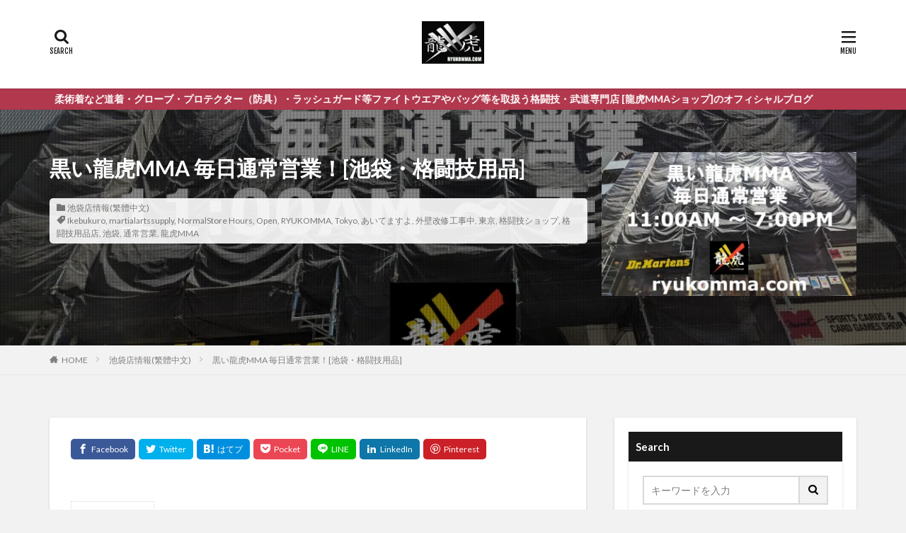

--- FILE ---
content_type: text/html; charset=UTF-8
request_url: https://ryukomma.com/mgrblog/archives/9405
body_size: 73429
content:

<!DOCTYPE html>

<html dir="ltr" lang="ja" prefix="og: https://ogp.me/ns#" prefix="og: http://ogp.me/ns#" class="t-html 
">

<head prefix="og: http://ogp.me/ns# fb: http://ogp.me/ns/fb# article: http://ogp.me/ns/article#">
<meta charset="UTF-8">
<title>黒い龍虎MMA 毎日通常営業！[池袋・格闘技用品] | 龍虎 MMA ブログ</title>

		<!-- All in One SEO 4.9.3 - aioseo.com -->
	<meta name="description" content="黒い龍虎MMA 幕に覆われていますが通常営業中！ 建物中央のエレベーターで4階へ！ 現在、外壁改修工事の為、建物が黒い幕に覆われていますが、池袋の格闘技用品店・龍虎 MMA SHOPは毎日オープン！通常営業中です！ 建物一階の中央にあるエレベーターで4階にお越しください！"/>
	<meta name="robots" content="max-snippet:-1, max-image-preview:large, max-video-preview:-1"/>
	<meta name="author" content="龍虎MMA"/>
	<meta name="keywords" content="ikebukuro,martialartssupply,normalstore hours,open,ryukomma,tokyo,あいてますよ,外壁改修工事中,東京,格闘技ショップ,格闘技用品店,池袋,通常営業,龍虎mma"/>
	<link rel="canonical" href="https://ryukomma.com/mgrblog/archives/9405"/>
	<meta name="generator" content="All in One SEO (AIOSEO) 4.9.3"/>
		<meta property="og:locale" content="ja_JP"/>
		<meta property="og:site_name" content="龍虎 MMA ブログ"/>
		<meta property="og:type" content="article"/>
		<meta property="og:title" content="黒い龍虎MMA 毎日通常営業！[池袋・格闘技用品] | 龍虎 MMA ブログ"/>
		<meta property="og:description" content="黒い龍虎MMA 幕に覆われていますが通常営業中！ 建物中央のエレベーターで4階へ！ 現在、外壁改修工事の為、建物が黒い幕に覆われていますが、池袋の格闘技用品店・龍虎 MMA SHOPは毎日オープン！通常営業中です！ 建物一階の中央にあるエレベーターで4階にお越しください！"/>
		<meta property="og:url" content="https://ryukomma.com/mgrblog/archives/9405"/>
		<meta property="fb:admins" content="138425382892406"/>
		<meta property="og:image" content="https://ryukomma.com/mgrblog/wp-content/uploads/2023/08/store-promo-pearlcity-underconstruction-inblack-frontview-20230804-560x1080-1.jpg"/>
		<meta property="og:image:secure_url" content="https://ryukomma.com/mgrblog/wp-content/uploads/2023/08/store-promo-pearlcity-underconstruction-inblack-frontview-20230804-560x1080-1.jpg"/>
		<meta property="og:image:width" content="1080"/>
		<meta property="og:image:height" content="560"/>
		<meta property="article:published_time" content="2023-08-04T06:31:24+00:00"/>
		<meta property="article:modified_time" content="2023-08-04T06:31:26+00:00"/>
		<meta name="twitter:card" content="summary_large_image"/>
		<meta name="twitter:site" content="@ryukomma"/>
		<meta name="twitter:title" content="黒い龍虎MMA 毎日通常営業！[池袋・格闘技用品] | 龍虎 MMA ブログ"/>
		<meta name="twitter:description" content="黒い龍虎MMA 幕に覆われていますが通常営業中！ 建物中央のエレベーターで4階へ！ 現在、外壁改修工事の為、建物が黒い幕に覆われていますが、池袋の格闘技用品店・龍虎 MMA SHOPは毎日オープン！通常営業中です！ 建物一階の中央にあるエレベーターで4階にお越しください！"/>
		<meta name="twitter:image" content="https://ryukomma.com/mgrblog/wp-content/uploads/2023/08/store-promo-pearlcity-underconstruction-inblack-frontview-20230804-560x1080-1.jpg"/>
		<script type="application/ld+json" class="aioseo-schema">
			{"@context":"https:\/\/schema.org","@graph":[{"@type":"Article","@id":"https:\/\/ryukomma.com\/mgrblog\/archives\/9405#article","name":"\u9ed2\u3044\u9f8d\u864eMMA \u6bce\u65e5\u901a\u5e38\u55b6\u696d\uff01[\u6c60\u888b\u30fb\u683c\u95d8\u6280\u7528\u54c1] | \u9f8d\u864e MMA \u30d6\u30ed\u30b0","headline":"\u9ed2\u3044\u9f8d\u864eMMA \u6bce\u65e5\u901a\u5e38\u55b6\u696d\uff01[\u6c60\u888b\u30fb\u683c\u95d8\u6280\u7528\u54c1]","author":{"@id":"https:\/\/ryukomma.com\/mgrblog\/archives\/author\/admin#author"},"publisher":{"@id":"https:\/\/ryukomma.com\/mgrblog\/#organization"},"image":{"@type":"ImageObject","url":"https:\/\/i0.wp.com\/ryukomma.com\/mgrblog\/wp-content\/uploads\/2023\/08\/store-promo-pearlcity-underconstruction-inblack-frontview-20230804-560x1080-1.jpg?fit=1080%2C560&ssl=1","width":1080,"height":560,"caption":"\u9f8d\u864eMMA \u6bce\u65e5\u901a\u5e38\u55b6\u696d"},"datePublished":"2023-08-04T15:31:24+09:00","dateModified":"2023-08-04T15:31:26+09:00","inLanguage":"ja","mainEntityOfPage":{"@id":"https:\/\/ryukomma.com\/mgrblog\/archives\/9405#webpage"},"isPartOf":{"@id":"https:\/\/ryukomma.com\/mgrblog\/archives\/9405#webpage"},"articleSection":"\u6c60\u888b\u5e97\u60c5\u5831(\u7e41\u9ad4\u4e2d\u6587), Ikebukuro, martialartssupply, NormalStore Hours, Open, RYUKOMMA, Tokyo, \u3042\u3044\u3066\u307e\u3059\u3088, \u5916\u58c1\u6539\u4fee\u5de5\u4e8b\u4e2d, \u6771\u4eac, \u683c\u95d8\u6280\u30b7\u30e7\u30c3\u30d7, \u683c\u95d8\u6280\u7528\u54c1\u5e97, \u6c60\u888b, \u901a\u5e38\u55b6\u696d, \u9f8d\u864eMMA"},{"@type":"BreadcrumbList","@id":"https:\/\/ryukomma.com\/mgrblog\/archives\/9405#breadcrumblist","itemListElement":[{"@type":"ListItem","@id":"https:\/\/ryukomma.com\/mgrblog#listItem","position":1,"name":"\u30db\u30fc\u30e0","item":"https:\/\/ryukomma.com\/mgrblog","nextItem":{"@type":"ListItem","@id":"https:\/\/ryukomma.com\/mgrblog\/archives\/category\/%e6%b1%a0%e8%a2%8b%e5%ba%97%e6%83%85%e5%a0%b1-en#listItem","name":"\u6c60\u888b\u5e97\u60c5\u5831(\u7e41\u9ad4\u4e2d\u6587)"}},{"@type":"ListItem","@id":"https:\/\/ryukomma.com\/mgrblog\/archives\/category\/%e6%b1%a0%e8%a2%8b%e5%ba%97%e6%83%85%e5%a0%b1-en#listItem","position":2,"name":"\u6c60\u888b\u5e97\u60c5\u5831(\u7e41\u9ad4\u4e2d\u6587)","item":"https:\/\/ryukomma.com\/mgrblog\/archives\/category\/%e6%b1%a0%e8%a2%8b%e5%ba%97%e6%83%85%e5%a0%b1-en","nextItem":{"@type":"ListItem","@id":"https:\/\/ryukomma.com\/mgrblog\/archives\/9405#listItem","name":"\u9ed2\u3044\u9f8d\u864eMMA \u6bce\u65e5\u901a\u5e38\u55b6\u696d\uff01[\u6c60\u888b\u30fb\u683c\u95d8\u6280\u7528\u54c1]"},"previousItem":{"@type":"ListItem","@id":"https:\/\/ryukomma.com\/mgrblog#listItem","name":"\u30db\u30fc\u30e0"}},{"@type":"ListItem","@id":"https:\/\/ryukomma.com\/mgrblog\/archives\/9405#listItem","position":3,"name":"\u9ed2\u3044\u9f8d\u864eMMA \u6bce\u65e5\u901a\u5e38\u55b6\u696d\uff01[\u6c60\u888b\u30fb\u683c\u95d8\u6280\u7528\u54c1]","previousItem":{"@type":"ListItem","@id":"https:\/\/ryukomma.com\/mgrblog\/archives\/category\/%e6%b1%a0%e8%a2%8b%e5%ba%97%e6%83%85%e5%a0%b1-en#listItem","name":"\u6c60\u888b\u5e97\u60c5\u5831(\u7e41\u9ad4\u4e2d\u6587)"}}]},{"@type":"Organization","@id":"https:\/\/ryukomma.com\/mgrblog\/#organization","name":"\u9f8d\u864e MMA \u30d6\u30ed\u30b0","description":"RYUKO MMA Official Blog","url":"https:\/\/ryukomma.com\/mgrblog\/"},{"@type":"Person","@id":"https:\/\/ryukomma.com\/mgrblog\/archives\/author\/admin#author","url":"https:\/\/ryukomma.com\/mgrblog\/archives\/author\/admin","name":"\u9f8d\u864eMMA","image":{"@type":"ImageObject","@id":"https:\/\/ryukomma.com\/mgrblog\/archives\/9405#authorImage","url":"https:\/\/secure.gravatar.com\/avatar\/43283b50268699508753fb7f8ce827aa81ea4217009674f919c7d60414d6ad1c?s=96&d=mm&r=g","width":96,"height":96,"caption":"\u9f8d\u864eMMA"}},{"@type":"WebPage","@id":"https:\/\/ryukomma.com\/mgrblog\/archives\/9405#webpage","url":"https:\/\/ryukomma.com\/mgrblog\/archives\/9405","name":"\u9ed2\u3044\u9f8d\u864eMMA \u6bce\u65e5\u901a\u5e38\u55b6\u696d\uff01[\u6c60\u888b\u30fb\u683c\u95d8\u6280\u7528\u54c1] | \u9f8d\u864e MMA \u30d6\u30ed\u30b0","description":"\u9ed2\u3044\u9f8d\u864eMMA \u5e55\u306b\u8986\u308f\u308c\u3066\u3044\u307e\u3059\u304c\u901a\u5e38\u55b6\u696d\u4e2d\uff01 \u5efa\u7269\u4e2d\u592e\u306e\u30a8\u30ec\u30d9\u30fc\u30bf\u30fc\u30674\u968e\u3078\uff01 \u73fe\u5728\u3001\u5916\u58c1\u6539\u4fee\u5de5\u4e8b\u306e\u70ba\u3001\u5efa\u7269\u304c\u9ed2\u3044\u5e55\u306b\u8986\u308f\u308c\u3066\u3044\u307e\u3059\u304c\u3001\u6c60\u888b\u306e\u683c\u95d8\u6280\u7528\u54c1\u5e97\u30fb\u9f8d\u864e MMA SHOP\u306f\u6bce\u65e5\u30aa\u30fc\u30d7\u30f3\uff01\u901a\u5e38\u55b6\u696d\u4e2d\u3067\u3059\uff01 \u5efa\u7269\u4e00\u968e\u306e\u4e2d\u592e\u306b\u3042\u308b\u30a8\u30ec\u30d9\u30fc\u30bf\u30fc\u30674\u968e\u306b\u304a\u8d8a\u3057\u304f\u3060\u3055\u3044\uff01","inLanguage":"ja","isPartOf":{"@id":"https:\/\/ryukomma.com\/mgrblog\/#website"},"breadcrumb":{"@id":"https:\/\/ryukomma.com\/mgrblog\/archives\/9405#breadcrumblist"},"author":{"@id":"https:\/\/ryukomma.com\/mgrblog\/archives\/author\/admin#author"},"creator":{"@id":"https:\/\/ryukomma.com\/mgrblog\/archives\/author\/admin#author"},"image":{"@type":"ImageObject","url":"https:\/\/i0.wp.com\/ryukomma.com\/mgrblog\/wp-content\/uploads\/2023\/08\/store-promo-pearlcity-underconstruction-inblack-frontview-20230804-560x1080-1.jpg?fit=1080%2C560&ssl=1","@id":"https:\/\/ryukomma.com\/mgrblog\/archives\/9405\/#mainImage","width":1080,"height":560,"caption":"\u9f8d\u864eMMA \u6bce\u65e5\u901a\u5e38\u55b6\u696d"},"primaryImageOfPage":{"@id":"https:\/\/ryukomma.com\/mgrblog\/archives\/9405#mainImage"},"datePublished":"2023-08-04T15:31:24+09:00","dateModified":"2023-08-04T15:31:26+09:00"},{"@type":"WebSite","@id":"https:\/\/ryukomma.com\/mgrblog\/#website","url":"https:\/\/ryukomma.com\/mgrblog\/","name":"\u9f8d\u864e MMA \u30d6\u30ed\u30b0","description":"RYUKO MMA Official Blog","inLanguage":"ja","publisher":{"@id":"https:\/\/ryukomma.com\/mgrblog\/#organization"}}]}
		</script>
		<!-- All in One SEO -->

<link rel='dns-prefetch' href='//stats.wp.com'/>
<link rel='dns-prefetch' href='//v0.wordpress.com'/>
<link rel='dns-prefetch' href='//jetpack.wordpress.com'/>
<link rel='dns-prefetch' href='//s0.wp.com'/>
<link rel='dns-prefetch' href='//public-api.wordpress.com'/>
<link rel='dns-prefetch' href='//0.gravatar.com'/>
<link rel='dns-prefetch' href='//1.gravatar.com'/>
<link rel='dns-prefetch' href='//2.gravatar.com'/>
<link rel='dns-prefetch' href='//widgets.wp.com'/>
<link rel='preconnect' href='//i0.wp.com'/>
<link rel="alternate" title="oEmbed (JSON)" type="application/json+oembed" href="https://ryukomma.com/mgrblog/wp-json/oembed/1.0/embed?url=https%3A%2F%2Fryukomma.com%2Fmgrblog%2Farchives%2F9405"/>
<link rel="alternate" title="oEmbed (XML)" type="text/xml+oembed" href="https://ryukomma.com/mgrblog/wp-json/oembed/1.0/embed?url=https%3A%2F%2Fryukomma.com%2Fmgrblog%2Farchives%2F9405&#038;format=xml"/>
<style id='wp-img-auto-sizes-contain-inline-css' type='text/css'>
img:is([sizes=auto i],[sizes^="auto," i]){contain-intrinsic-size:3000px 1500px}
/*# sourceURL=wp-img-auto-sizes-contain-inline-css */
</style>
<link rel='stylesheet' id='dashicons-css' href='https://ryukomma.com/mgrblog/wp-includes/css/dashicons.min.css?ver=0d0154ce8d05c8a82d5368d28dd27435' type='text/css' media='all'/>
<link rel='stylesheet' id='thickbox-css' href='https://ryukomma.com/mgrblog/wp-includes/js/thickbox/thickbox.css?ver=0d0154ce8d05c8a82d5368d28dd27435' type='text/css' media='all'/>
<link rel='stylesheet' id='jetpack_related-posts-css' href='https://ryukomma.com/mgrblog/wp-content/plugins/jetpack/modules/related-posts/related-posts.css?ver=20240116' type='text/css' media='all'/>
<link rel='stylesheet' id='wp-block-library-css' href='https://ryukomma.com/mgrblog/wp-includes/css/dist/block-library/style.min.css?ver=0d0154ce8d05c8a82d5368d28dd27435' type='text/css' media='all'/>
<style id='wp-block-heading-inline-css' type='text/css'>
h1:where(.wp-block-heading).has-background,h2:where(.wp-block-heading).has-background,h3:where(.wp-block-heading).has-background,h4:where(.wp-block-heading).has-background,h5:where(.wp-block-heading).has-background,h6:where(.wp-block-heading).has-background{padding:1.25em 2.375em}h1.has-text-align-left[style*=writing-mode]:where([style*=vertical-lr]),h1.has-text-align-right[style*=writing-mode]:where([style*=vertical-rl]),h2.has-text-align-left[style*=writing-mode]:where([style*=vertical-lr]),h2.has-text-align-right[style*=writing-mode]:where([style*=vertical-rl]),h3.has-text-align-left[style*=writing-mode]:where([style*=vertical-lr]),h3.has-text-align-right[style*=writing-mode]:where([style*=vertical-rl]),h4.has-text-align-left[style*=writing-mode]:where([style*=vertical-lr]),h4.has-text-align-right[style*=writing-mode]:where([style*=vertical-rl]),h5.has-text-align-left[style*=writing-mode]:where([style*=vertical-lr]),h5.has-text-align-right[style*=writing-mode]:where([style*=vertical-rl]),h6.has-text-align-left[style*=writing-mode]:where([style*=vertical-lr]),h6.has-text-align-right[style*=writing-mode]:where([style*=vertical-rl]){rotate:180deg}
/*# sourceURL=https://ryukomma.com/mgrblog/wp-includes/blocks/heading/style.min.css */
</style>
<style id='wp-block-image-inline-css' type='text/css'>
.wp-block-image>a,.wp-block-image>figure>a{display:inline-block}.wp-block-image img{box-sizing:border-box;height:auto;max-width:100%;vertical-align:bottom}@media not (prefers-reduced-motion){.wp-block-image img.hide{visibility:hidden}.wp-block-image img.show{animation:show-content-image .4s}}.wp-block-image[style*=border-radius] img,.wp-block-image[style*=border-radius]>a{border-radius:inherit}.wp-block-image.has-custom-border img{box-sizing:border-box}.wp-block-image.aligncenter{text-align:center}.wp-block-image.alignfull>a,.wp-block-image.alignwide>a{width:100%}.wp-block-image.alignfull img,.wp-block-image.alignwide img{height:auto;width:100%}.wp-block-image .aligncenter,.wp-block-image .alignleft,.wp-block-image .alignright,.wp-block-image.aligncenter,.wp-block-image.alignleft,.wp-block-image.alignright{display:table}.wp-block-image .aligncenter>figcaption,.wp-block-image .alignleft>figcaption,.wp-block-image .alignright>figcaption,.wp-block-image.aligncenter>figcaption,.wp-block-image.alignleft>figcaption,.wp-block-image.alignright>figcaption{caption-side:bottom;display:table-caption}.wp-block-image .alignleft{float:left;margin:.5em 1em .5em 0}.wp-block-image .alignright{float:right;margin:.5em 0 .5em 1em}.wp-block-image .aligncenter{margin-left:auto;margin-right:auto}.wp-block-image :where(figcaption){margin-bottom:1em;margin-top:.5em}.wp-block-image.is-style-circle-mask img{border-radius:9999px}@supports ((-webkit-mask-image:none) or (mask-image:none)) or (-webkit-mask-image:none){.wp-block-image.is-style-circle-mask img{border-radius:0;-webkit-mask-image:url('data:image/svg+xml;utf8,<svg viewBox="0 0 100 100" xmlns="http://www.w3.org/2000/svg"><circle cx="50" cy="50" r="50"/></svg>');mask-image:url('data:image/svg+xml;utf8,<svg viewBox="0 0 100 100" xmlns="http://www.w3.org/2000/svg"><circle cx="50" cy="50" r="50"/></svg>');mask-mode:alpha;-webkit-mask-position:center;mask-position:center;-webkit-mask-repeat:no-repeat;mask-repeat:no-repeat;-webkit-mask-size:contain;mask-size:contain}}:root :where(.wp-block-image.is-style-rounded img,.wp-block-image .is-style-rounded img){border-radius:9999px}.wp-block-image figure{margin:0}.wp-lightbox-container{display:flex;flex-direction:column;position:relative}.wp-lightbox-container img{cursor:zoom-in}.wp-lightbox-container img:hover+button{opacity:1}.wp-lightbox-container button{align-items:center;backdrop-filter:blur(16px) saturate(180%);background-color:#5a5a5a40;border:none;border-radius:4px;cursor:zoom-in;display:flex;height:20px;justify-content:center;opacity:0;padding:0;position:absolute;right:16px;text-align:center;top:16px;width:20px;z-index:100}@media not (prefers-reduced-motion){.wp-lightbox-container button{transition:opacity .2s ease}}.wp-lightbox-container button:focus-visible{outline:3px auto #5a5a5a40;outline:3px auto -webkit-focus-ring-color;outline-offset:3px}.wp-lightbox-container button:hover{cursor:pointer;opacity:1}.wp-lightbox-container button:focus{opacity:1}.wp-lightbox-container button:focus,.wp-lightbox-container button:hover,.wp-lightbox-container button:not(:hover):not(:active):not(.has-background){background-color:#5a5a5a40;border:none}.wp-lightbox-overlay{box-sizing:border-box;cursor:zoom-out;height:100vh;left:0;overflow:hidden;position:fixed;top:0;visibility:hidden;width:100%;z-index:100000}.wp-lightbox-overlay .close-button{align-items:center;cursor:pointer;display:flex;justify-content:center;min-height:40px;min-width:40px;padding:0;position:absolute;right:calc(env(safe-area-inset-right) + 16px);top:calc(env(safe-area-inset-top) + 16px);z-index:5000000}.wp-lightbox-overlay .close-button:focus,.wp-lightbox-overlay .close-button:hover,.wp-lightbox-overlay .close-button:not(:hover):not(:active):not(.has-background){background:none;border:none}.wp-lightbox-overlay .lightbox-image-container{height:var(--wp--lightbox-container-height);left:50%;overflow:hidden;position:absolute;top:50%;transform:translate(-50%,-50%);transform-origin:top left;width:var(--wp--lightbox-container-width);z-index:9999999999}.wp-lightbox-overlay .wp-block-image{align-items:center;box-sizing:border-box;display:flex;height:100%;justify-content:center;margin:0;position:relative;transform-origin:0 0;width:100%;z-index:3000000}.wp-lightbox-overlay .wp-block-image img{height:var(--wp--lightbox-image-height);min-height:var(--wp--lightbox-image-height);min-width:var(--wp--lightbox-image-width);width:var(--wp--lightbox-image-width)}.wp-lightbox-overlay .wp-block-image figcaption{display:none}.wp-lightbox-overlay button{background:none;border:none}.wp-lightbox-overlay .scrim{background-color:#fff;height:100%;opacity:.9;position:absolute;width:100%;z-index:2000000}.wp-lightbox-overlay.active{visibility:visible}@media not (prefers-reduced-motion){.wp-lightbox-overlay.active{animation:turn-on-visibility .25s both}.wp-lightbox-overlay.active img{animation:turn-on-visibility .35s both}.wp-lightbox-overlay.show-closing-animation:not(.active){animation:turn-off-visibility .35s both}.wp-lightbox-overlay.show-closing-animation:not(.active) img{animation:turn-off-visibility .25s both}.wp-lightbox-overlay.zoom.active{animation:none;opacity:1;visibility:visible}.wp-lightbox-overlay.zoom.active .lightbox-image-container{animation:lightbox-zoom-in .4s}.wp-lightbox-overlay.zoom.active .lightbox-image-container img{animation:none}.wp-lightbox-overlay.zoom.active .scrim{animation:turn-on-visibility .4s forwards}.wp-lightbox-overlay.zoom.show-closing-animation:not(.active){animation:none}.wp-lightbox-overlay.zoom.show-closing-animation:not(.active) .lightbox-image-container{animation:lightbox-zoom-out .4s}.wp-lightbox-overlay.zoom.show-closing-animation:not(.active) .lightbox-image-container img{animation:none}.wp-lightbox-overlay.zoom.show-closing-animation:not(.active) .scrim{animation:turn-off-visibility .4s forwards}}@keyframes show-content-image{0%{visibility:hidden}99%{visibility:hidden}to{visibility:visible}}@keyframes turn-on-visibility{0%{opacity:0}to{opacity:1}}@keyframes turn-off-visibility{0%{opacity:1;visibility:visible}99%{opacity:0;visibility:visible}to{opacity:0;visibility:hidden}}@keyframes lightbox-zoom-in{0%{transform:translate(calc((-100vw + var(--wp--lightbox-scrollbar-width))/2 + var(--wp--lightbox-initial-left-position)),calc(-50vh + var(--wp--lightbox-initial-top-position))) scale(var(--wp--lightbox-scale))}to{transform:translate(-50%,-50%) scale(1)}}@keyframes lightbox-zoom-out{0%{transform:translate(-50%,-50%) scale(1);visibility:visible}99%{visibility:visible}to{transform:translate(calc((-100vw + var(--wp--lightbox-scrollbar-width))/2 + var(--wp--lightbox-initial-left-position)),calc(-50vh + var(--wp--lightbox-initial-top-position))) scale(var(--wp--lightbox-scale));visibility:hidden}}
/*# sourceURL=https://ryukomma.com/mgrblog/wp-includes/blocks/image/style.min.css */
</style>
<style id='wp-block-paragraph-inline-css' type='text/css'>
.is-small-text{font-size:.875em}.is-regular-text{font-size:1em}.is-large-text{font-size:2.25em}.is-larger-text{font-size:3em}.has-drop-cap:not(:focus):first-letter{float:left;font-size:8.4em;font-style:normal;font-weight:100;line-height:.68;margin:.05em .1em 0 0;text-transform:uppercase}body.rtl .has-drop-cap:not(:focus):first-letter{float:none;margin-left:.1em}p.has-drop-cap.has-background{overflow:hidden}:root :where(p.has-background){padding:1.25em 2.375em}:where(p.has-text-color:not(.has-link-color)) a{color:inherit}p.has-text-align-left[style*="writing-mode:vertical-lr"],p.has-text-align-right[style*="writing-mode:vertical-rl"]{rotate:180deg}
/*# sourceURL=https://ryukomma.com/mgrblog/wp-includes/blocks/paragraph/style.min.css */
</style>
<style id='global-styles-inline-css' type='text/css'>
:root{--wp--preset--aspect-ratio--square: 1;--wp--preset--aspect-ratio--4-3: 4/3;--wp--preset--aspect-ratio--3-4: 3/4;--wp--preset--aspect-ratio--3-2: 3/2;--wp--preset--aspect-ratio--2-3: 2/3;--wp--preset--aspect-ratio--16-9: 16/9;--wp--preset--aspect-ratio--9-16: 9/16;--wp--preset--color--black: #000000;--wp--preset--color--cyan-bluish-gray: #abb8c3;--wp--preset--color--white: #ffffff;--wp--preset--color--pale-pink: #f78da7;--wp--preset--color--vivid-red: #cf2e2e;--wp--preset--color--luminous-vivid-orange: #ff6900;--wp--preset--color--luminous-vivid-amber: #fcb900;--wp--preset--color--light-green-cyan: #7bdcb5;--wp--preset--color--vivid-green-cyan: #00d084;--wp--preset--color--pale-cyan-blue: #8ed1fc;--wp--preset--color--vivid-cyan-blue: #0693e3;--wp--preset--color--vivid-purple: #9b51e0;--wp--preset--gradient--vivid-cyan-blue-to-vivid-purple: linear-gradient(135deg,rgb(6,147,227) 0%,rgb(155,81,224) 100%);--wp--preset--gradient--light-green-cyan-to-vivid-green-cyan: linear-gradient(135deg,rgb(122,220,180) 0%,rgb(0,208,130) 100%);--wp--preset--gradient--luminous-vivid-amber-to-luminous-vivid-orange: linear-gradient(135deg,rgb(252,185,0) 0%,rgb(255,105,0) 100%);--wp--preset--gradient--luminous-vivid-orange-to-vivid-red: linear-gradient(135deg,rgb(255,105,0) 0%,rgb(207,46,46) 100%);--wp--preset--gradient--very-light-gray-to-cyan-bluish-gray: linear-gradient(135deg,rgb(238,238,238) 0%,rgb(169,184,195) 100%);--wp--preset--gradient--cool-to-warm-spectrum: linear-gradient(135deg,rgb(74,234,220) 0%,rgb(151,120,209) 20%,rgb(207,42,186) 40%,rgb(238,44,130) 60%,rgb(251,105,98) 80%,rgb(254,248,76) 100%);--wp--preset--gradient--blush-light-purple: linear-gradient(135deg,rgb(255,206,236) 0%,rgb(152,150,240) 100%);--wp--preset--gradient--blush-bordeaux: linear-gradient(135deg,rgb(254,205,165) 0%,rgb(254,45,45) 50%,rgb(107,0,62) 100%);--wp--preset--gradient--luminous-dusk: linear-gradient(135deg,rgb(255,203,112) 0%,rgb(199,81,192) 50%,rgb(65,88,208) 100%);--wp--preset--gradient--pale-ocean: linear-gradient(135deg,rgb(255,245,203) 0%,rgb(182,227,212) 50%,rgb(51,167,181) 100%);--wp--preset--gradient--electric-grass: linear-gradient(135deg,rgb(202,248,128) 0%,rgb(113,206,126) 100%);--wp--preset--gradient--midnight: linear-gradient(135deg,rgb(2,3,129) 0%,rgb(40,116,252) 100%);--wp--preset--font-size--small: 13px;--wp--preset--font-size--medium: 20px;--wp--preset--font-size--large: 36px;--wp--preset--font-size--x-large: 42px;--wp--preset--spacing--20: 0.44rem;--wp--preset--spacing--30: 0.67rem;--wp--preset--spacing--40: 1rem;--wp--preset--spacing--50: 1.5rem;--wp--preset--spacing--60: 2.25rem;--wp--preset--spacing--70: 3.38rem;--wp--preset--spacing--80: 5.06rem;--wp--preset--shadow--natural: 6px 6px 9px rgba(0, 0, 0, 0.2);--wp--preset--shadow--deep: 12px 12px 50px rgba(0, 0, 0, 0.4);--wp--preset--shadow--sharp: 6px 6px 0px rgba(0, 0, 0, 0.2);--wp--preset--shadow--outlined: 6px 6px 0px -3px rgb(255, 255, 255), 6px 6px rgb(0, 0, 0);--wp--preset--shadow--crisp: 6px 6px 0px rgb(0, 0, 0);}:where(.is-layout-flex){gap: 0.5em;}:where(.is-layout-grid){gap: 0.5em;}body .is-layout-flex{display: flex;}.is-layout-flex{flex-wrap: wrap;align-items: center;}.is-layout-flex > :is(*, div){margin: 0;}body .is-layout-grid{display: grid;}.is-layout-grid > :is(*, div){margin: 0;}:where(.wp-block-columns.is-layout-flex){gap: 2em;}:where(.wp-block-columns.is-layout-grid){gap: 2em;}:where(.wp-block-post-template.is-layout-flex){gap: 1.25em;}:where(.wp-block-post-template.is-layout-grid){gap: 1.25em;}.has-black-color{color: var(--wp--preset--color--black) !important;}.has-cyan-bluish-gray-color{color: var(--wp--preset--color--cyan-bluish-gray) !important;}.has-white-color{color: var(--wp--preset--color--white) !important;}.has-pale-pink-color{color: var(--wp--preset--color--pale-pink) !important;}.has-vivid-red-color{color: var(--wp--preset--color--vivid-red) !important;}.has-luminous-vivid-orange-color{color: var(--wp--preset--color--luminous-vivid-orange) !important;}.has-luminous-vivid-amber-color{color: var(--wp--preset--color--luminous-vivid-amber) !important;}.has-light-green-cyan-color{color: var(--wp--preset--color--light-green-cyan) !important;}.has-vivid-green-cyan-color{color: var(--wp--preset--color--vivid-green-cyan) !important;}.has-pale-cyan-blue-color{color: var(--wp--preset--color--pale-cyan-blue) !important;}.has-vivid-cyan-blue-color{color: var(--wp--preset--color--vivid-cyan-blue) !important;}.has-vivid-purple-color{color: var(--wp--preset--color--vivid-purple) !important;}.has-black-background-color{background-color: var(--wp--preset--color--black) !important;}.has-cyan-bluish-gray-background-color{background-color: var(--wp--preset--color--cyan-bluish-gray) !important;}.has-white-background-color{background-color: var(--wp--preset--color--white) !important;}.has-pale-pink-background-color{background-color: var(--wp--preset--color--pale-pink) !important;}.has-vivid-red-background-color{background-color: var(--wp--preset--color--vivid-red) !important;}.has-luminous-vivid-orange-background-color{background-color: var(--wp--preset--color--luminous-vivid-orange) !important;}.has-luminous-vivid-amber-background-color{background-color: var(--wp--preset--color--luminous-vivid-amber) !important;}.has-light-green-cyan-background-color{background-color: var(--wp--preset--color--light-green-cyan) !important;}.has-vivid-green-cyan-background-color{background-color: var(--wp--preset--color--vivid-green-cyan) !important;}.has-pale-cyan-blue-background-color{background-color: var(--wp--preset--color--pale-cyan-blue) !important;}.has-vivid-cyan-blue-background-color{background-color: var(--wp--preset--color--vivid-cyan-blue) !important;}.has-vivid-purple-background-color{background-color: var(--wp--preset--color--vivid-purple) !important;}.has-black-border-color{border-color: var(--wp--preset--color--black) !important;}.has-cyan-bluish-gray-border-color{border-color: var(--wp--preset--color--cyan-bluish-gray) !important;}.has-white-border-color{border-color: var(--wp--preset--color--white) !important;}.has-pale-pink-border-color{border-color: var(--wp--preset--color--pale-pink) !important;}.has-vivid-red-border-color{border-color: var(--wp--preset--color--vivid-red) !important;}.has-luminous-vivid-orange-border-color{border-color: var(--wp--preset--color--luminous-vivid-orange) !important;}.has-luminous-vivid-amber-border-color{border-color: var(--wp--preset--color--luminous-vivid-amber) !important;}.has-light-green-cyan-border-color{border-color: var(--wp--preset--color--light-green-cyan) !important;}.has-vivid-green-cyan-border-color{border-color: var(--wp--preset--color--vivid-green-cyan) !important;}.has-pale-cyan-blue-border-color{border-color: var(--wp--preset--color--pale-cyan-blue) !important;}.has-vivid-cyan-blue-border-color{border-color: var(--wp--preset--color--vivid-cyan-blue) !important;}.has-vivid-purple-border-color{border-color: var(--wp--preset--color--vivid-purple) !important;}.has-vivid-cyan-blue-to-vivid-purple-gradient-background{background: var(--wp--preset--gradient--vivid-cyan-blue-to-vivid-purple) !important;}.has-light-green-cyan-to-vivid-green-cyan-gradient-background{background: var(--wp--preset--gradient--light-green-cyan-to-vivid-green-cyan) !important;}.has-luminous-vivid-amber-to-luminous-vivid-orange-gradient-background{background: var(--wp--preset--gradient--luminous-vivid-amber-to-luminous-vivid-orange) !important;}.has-luminous-vivid-orange-to-vivid-red-gradient-background{background: var(--wp--preset--gradient--luminous-vivid-orange-to-vivid-red) !important;}.has-very-light-gray-to-cyan-bluish-gray-gradient-background{background: var(--wp--preset--gradient--very-light-gray-to-cyan-bluish-gray) !important;}.has-cool-to-warm-spectrum-gradient-background{background: var(--wp--preset--gradient--cool-to-warm-spectrum) !important;}.has-blush-light-purple-gradient-background{background: var(--wp--preset--gradient--blush-light-purple) !important;}.has-blush-bordeaux-gradient-background{background: var(--wp--preset--gradient--blush-bordeaux) !important;}.has-luminous-dusk-gradient-background{background: var(--wp--preset--gradient--luminous-dusk) !important;}.has-pale-ocean-gradient-background{background: var(--wp--preset--gradient--pale-ocean) !important;}.has-electric-grass-gradient-background{background: var(--wp--preset--gradient--electric-grass) !important;}.has-midnight-gradient-background{background: var(--wp--preset--gradient--midnight) !important;}.has-small-font-size{font-size: var(--wp--preset--font-size--small) !important;}.has-medium-font-size{font-size: var(--wp--preset--font-size--medium) !important;}.has-large-font-size{font-size: var(--wp--preset--font-size--large) !important;}.has-x-large-font-size{font-size: var(--wp--preset--font-size--x-large) !important;}
/*# sourceURL=global-styles-inline-css */
</style>

<style id='classic-theme-styles-inline-css' type='text/css'>
/*! This file is auto-generated */
.wp-block-button__link{color:#fff;background-color:#32373c;border-radius:9999px;box-shadow:none;text-decoration:none;padding:calc(.667em + 2px) calc(1.333em + 2px);font-size:1.125em}.wp-block-file__button{background:#32373c;color:#fff;text-decoration:none}
/*# sourceURL=/wp-includes/css/classic-themes.min.css */
</style>
<link rel='stylesheet' id='bogo-css' href='https://ryukomma.com/mgrblog/wp-content/plugins/bogo/includes/css/style.css?ver=3.9.1' type='text/css' media='all'/>
<link rel='stylesheet' id='jetpack_likes-css' href='https://ryukomma.com/mgrblog/wp-content/plugins/jetpack/modules/likes/style.css?ver=15.4' type='text/css' media='all'/>
<link rel='stylesheet' id='sharedaddy-css' href='https://ryukomma.com/mgrblog/wp-content/plugins/jetpack/modules/sharedaddy/sharing.css?ver=15.4' type='text/css' media='all'/>
<link rel='stylesheet' id='social-logos-css' href='https://ryukomma.com/mgrblog/wp-content/plugins/jetpack/_inc/social-logos/social-logos.min.css?ver=15.4' type='text/css' media='all'/>
<script type="text/javascript" src="https://ryukomma.com/mgrblog/wp-includes/js/jquery/jquery.min.js?ver=3.7.1" id="jquery-core-js"></script>
<script type="text/javascript" src="https://ryukomma.com/mgrblog/wp-includes/js/jquery/jquery-migrate.min.js?ver=3.4.1" id="jquery-migrate-js"></script>
<script type="text/javascript" id="jetpack_related-posts-js-extra">//<![CDATA[
var related_posts_js_options={"post_heading":"h4"};
//]]></script>
<script type="text/javascript" src="https://ryukomma.com/mgrblog/wp-content/plugins/jetpack/_inc/build/related-posts/related-posts.min.js?ver=20240116" id="jetpack_related-posts-js"></script>
<link rel="https://api.w.org/" href="https://ryukomma.com/mgrblog/wp-json/"/><link rel="alternate" title="JSON" type="application/json" href="https://ryukomma.com/mgrblog/wp-json/wp/v2/posts/9405"/><link rel="alternate" href="https://ryukomma.com/mgrblog/vi/archives/9423" hreflang="vi"/>
<link rel="alternate" href="https://ryukomma.com/mgrblog/th/archives/9420" hreflang="th"/>
<link rel="alternate" href="https://ryukomma.com/mgrblog/id/archives/9418" hreflang="id-ID"/>
<link rel="alternate" href="https://ryukomma.com/mgrblog/zh-CN/archives/9416" hreflang="zh-CN"/>
<link rel="alternate" href="https://ryukomma.com/mgrblog/zh-TW/archives/9414" hreflang="zh-TW"/>
<link rel="alternate" href="https://ryukomma.com/mgrblog/en/archives/9408" hreflang="en-US"/>
<link rel="alternate" href="https://ryukomma.com/mgrblog/ko/archives/9412" hreflang="ko-KR"/>
<link rel="alternate" href="https://ryukomma.com/mgrblog/archives/9405" hreflang="ja"/>
<script type="text/javascript">(function(url){if(/(?:Chrome\/26\.0\.1410\.63 Safari\/537\.31|WordfenceTestMonBot)/.test(navigator.userAgent)){return;}var addEvent=function(evt,handler){if(window.addEventListener){document.addEventListener(evt,handler,false);}else if(window.attachEvent){document.attachEvent('on'+evt,handler);}};var removeEvent=function(evt,handler){if(window.removeEventListener){document.removeEventListener(evt,handler,false);}else if(window.detachEvent){document.detachEvent('on'+evt,handler);}};var evts='contextmenu dblclick drag dragend dragenter dragleave dragover dragstart drop keydown keypress keyup mousedown mousemove mouseout mouseover mouseup mousewheel scroll'.split(' ');var logHuman=function(){if(window.wfLogHumanRan){return;}window.wfLogHumanRan=true;var wfscr=document.createElement('script');wfscr.type='text/javascript';wfscr.async=true;wfscr.src=url+'&r='+Math.random();(document.getElementsByTagName('head')[0]||document.getElementsByTagName('body')[0]).appendChild(wfscr);for(var i=0;i<evts.length;i++){removeEvent(evts[i],logHuman);}};for(var i=0;i<evts.length;i++){addEvent(evts[i],logHuman);}})('//ryukomma.com/mgrblog/?wordfence_lh=1&hid=D6B4168242B7FDD6B1320524EB142C6F');</script>	<style>img#wpstats{display:none}</style>
		<link class="css-async" rel href="https://ryukomma.com/mgrblog/wp-content/themes/the-thor/css/icon.min.css">
<link class="css-async" rel href="https://fonts.googleapis.com/css?family=Lato:100,300,400,700,900">
<link class="css-async" rel href="https://fonts.googleapis.com/css?family=Fjalla+One">
<link rel="stylesheet" href="https://fonts.googleapis.com/css?family=Noto+Sans+JP:100,200,300,400,500,600,700,800,900">
<link rel="stylesheet" href="https://ryukomma.com/mgrblog/wp-content/themes/the-thor/style.min.css">
<link class="css-async" rel href="https://ryukomma.com/mgrblog/wp-content/themes/the-thor-child/style-user.css?1596520404">
<link rel="canonical" href="https://ryukomma.com/mgrblog/archives/9405"/>
<script src="https://ajax.googleapis.com/ajax/libs/jquery/1.12.4/jquery.min.js"></script>
<meta http-equiv="X-UA-Compatible" content="IE=edge">
<meta name="viewport" content="width=device-width, initial-scale=1, viewport-fit=cover"/>
<style>
.widget.widget_nav_menu ul.menu{border-color: rgba(221,51,51,0.15);}.widget.widget_nav_menu ul.menu li{border-color: rgba(221,51,51,0.75);}.widget.widget_nav_menu ul.menu .sub-menu li{border-color: rgba(221,51,51,0.15);}.widget.widget_nav_menu ul.menu .sub-menu li .sub-menu li:first-child{border-color: rgba(221,51,51,0.15);}.widget.widget_nav_menu ul.menu li a:hover{background-color: rgba(221,51,51,0.75);}.widget.widget_nav_menu ul.menu .current-menu-item > a{background-color: rgba(221,51,51,0.75);}.widget.widget_nav_menu ul.menu li .sub-menu li a:before {color:#dd3333;}.widget.widget_nav_menu ul.menu li a{background-color:#dd3333;}.widget.widget_nav_menu ul.menu .sub-menu a:hover{color:#dd3333;}.widget.widget_nav_menu ul.menu .sub-menu .current-menu-item a{color:#dd3333;}.widget.widget_categories ul{border-color: rgba(221,51,51,0.15);}.widget.widget_categories ul li{border-color: rgba(221,51,51,0.75);}.widget.widget_categories ul .children li{border-color: rgba(221,51,51,0.15);}.widget.widget_categories ul .children li .children li:first-child{border-color: rgba(221,51,51,0.15);}.widget.widget_categories ul li a:hover{background-color: rgba(221,51,51,0.75);}.widget.widget_categories ul .current-menu-item > a{background-color: rgba(221,51,51,0.75);}.widget.widget_categories ul li .children li a:before {color:#dd3333;}.widget.widget_categories ul li a{background-color:#dd3333;}.widget.widget_categories ul .children a:hover{color:#dd3333;}.widget.widget_categories ul .children .current-menu-item a{color:#dd3333;}.widgetSearch__input:hover{border-color:#dd3333;}.widgetCatTitle{background-color:#dd3333;}.widgetCatTitle__inner{background-color:#dd3333;}.widgetSearch__submit:hover{background-color:#dd3333;}.widgetProfile__sns{background-color:#dd3333;}.widget.widget_calendar .calendar_wrap tbody a:hover{background-color:#dd3333;}.widget ul li a:hover{color:#dd3333;}.widget.widget_rss .rsswidget:hover{color:#dd3333;}.widget.widget_tag_cloud a:hover{background-color:#dd3333;}.widget select:hover{border-color:#dd3333;}.widgetSearch__checkLabel:hover:after{border-color:#dd3333;}.widgetSearch__check:checked .widgetSearch__checkLabel:before, .widgetSearch__check:checked + .widgetSearch__checkLabel:before{border-color:#dd3333;}.widgetTab__item.current{border-top-color:#dd3333;}.widgetTab__item:hover{border-top-color:#dd3333;}.searchHead__title{background-color:#dd3333;}.searchHead__submit:hover{color:#dd3333;}.menuBtn__close:hover{color:#dd3333;}.menuBtn__link:hover{color:#dd3333;}@media only screen and (min-width: 992px){.menuBtn__link {background-color:#dd3333;}}.t-headerCenter .menuBtn__link:hover{color:#dd3333;}.searchBtn__close:hover{color:#dd3333;}.searchBtn__link:hover{color:#dd3333;}.breadcrumb__item a:hover{color:#dd3333;}.pager__item{color:#dd3333;}.pager__item:hover, .pager__item-current{background-color:#dd3333; color:#fff;}.page-numbers{color:#dd3333;}.page-numbers:hover, .page-numbers.current{background-color:#dd3333; color:#fff;}.pagePager__item{color:#dd3333;}.pagePager__item:hover, .pagePager__item-current{background-color:#dd3333; color:#fff;}.heading a:hover{color:#dd3333;}.eyecatch__cat{background-color:#dd3333;}.the__category{background-color:#dd3333;}.dateList__item a:hover{color:#dd3333;}.controllerFooter__item:last-child{background-color:#dd3333;}.controllerFooter__close{background-color:#dd3333;}.bottomFooter__topBtn{background-color:#dd3333;}.mask-color{background-color:#dd3333;}.mask-colorgray{background-color:#dd3333;}.pickup3__item{background-color:#dd3333;}.categoryBox__title{color:#dd3333;}.comments__list .comment-meta{background-color:#dd3333;}.comment-respond .submit{background-color:#dd3333;}.prevNext__pop{background-color:#dd3333;}.swiper-pagination-bullet-active{background-color:#dd3333;}.swiper-slider .swiper-button-next, .swiper-slider .swiper-container-rtl .swiper-button-prev, .swiper-slider .swiper-button-prev, .swiper-slider .swiper-container-rtl .swiper-button-next	{background-color:#dd3333;}body{background:#f2f2f2;}.infoHead{background-color:#b2384e;}.snsFooter{background-color:#dd3333}.widget-main .heading.heading-widget{background-color:#dd3333}.widget-main .heading.heading-widgetsimple{background-color:#dd3333}.widget-main .heading.heading-widgetsimplewide{background-color:#dd3333}.widget-main .heading.heading-widgetwide{background-color:#dd3333}.widget-main .heading.heading-widgetbottom:before{border-color:#dd3333}.widget-main .heading.heading-widgetborder{border-color:#dd3333}.widget-main .heading.heading-widgetborder::before,.widget-main .heading.heading-widgetborder::after{background-color:#dd3333}.widget-side .heading.heading-widget{background-color:#191919}.widget-side .heading.heading-widgetsimple{background-color:#191919}.widget-side .heading.heading-widgetsimplewide{background-color:#191919}.widget-side .heading.heading-widgetwide{background-color:#191919}.widget-side .heading.heading-widgetbottom:before{border-color:#191919}.widget-side .heading.heading-widgetborder{border-color:#191919}.widget-side .heading.heading-widgetborder::before,.widget-side .heading.heading-widgetborder::after{background-color:#191919}.widget-foot .heading.heading-widget{background-color:#191919}.widget-foot .heading.heading-widgetsimple{background-color:#191919}.widget-foot .heading.heading-widgetsimplewide{background-color:#191919}.widget-foot .heading.heading-widgetwide{background-color:#191919}.widget-foot .heading.heading-widgetbottom:before{border-color:#191919}.widget-foot .heading.heading-widgetborder{border-color:#191919}.widget-foot .heading.heading-widgetborder::before,.widget-foot .heading.heading-widgetborder::after{background-color:#191919}.widget-menu .heading.heading-widget{background-color:#dd3333}.widget-menu .heading.heading-widgetsimple{background-color:#dd3333}.widget-menu .heading.heading-widgetsimplewide{background-color:#dd3333}.widget-menu .heading.heading-widgetwide{background-color:#dd3333}.widget-menu .heading.heading-widgetbottom:before{border-color:#dd3333}.widget-menu .heading.heading-widgetborder{border-color:#dd3333}.widget-menu .heading.heading-widgetborder::before,.widget-menu .heading.heading-widgetborder::after{background-color:#dd3333}@media only screen and (min-width: 768px){.still {height: 300px;}}.still.still-movie .still__box{background-image:url(https://i0.wp.com/ryukomma.com/mgrblog/wp-content/uploads/2020/08/two-girls-1828539.jpg?fit=768%2C512&ssl=1);}@media only screen and (min-width: 768px){.still.still-movie .still__box{background-image:url(https://i0.wp.com/ryukomma.com/mgrblog/wp-content/uploads/2020/08/two-girls-1828539.jpg?fit=1920%2C1280&ssl=1);}}.pickup3__bg.mask.mask-colorgray{background-color:#d9a300}.rankingBox__bg{background-color:#dd3333}.the__ribbon{background-color:#bc3531}.the__ribbon:after{border-left-color:#bc3531; border-right-color:#bc3531}.eyecatch__link.eyecatch__link-mask:hover::after{content: "READ MORE";}.eyecatch__link.eyecatch__link-maskzoom:hover::after{content: "READ MORE";}.eyecatch__link.eyecatch__link-maskzoomrotate:hover::after{content: "READ MORE";}.postcta-bg{background-color:#3970a2}.content .afTagBox__btnDetail{background-color:#1e73be;}.widget .widgetAfTag__btnDetail{background-color:#1e73be;}.content .afTagBox__btnAf{background-color:#1e73be;}.widget .widgetAfTag__btnAf{background-color:#1e73be;}.content a{color:#1e73be;}.phrase a{color:#1e73be;}.content .sitemap li a:hover{color:#1e73be;}.content h2 a:hover,.content h3 a:hover,.content h4 a:hover,.content h5 a:hover{color:#1e73be;}.content ul.menu li a:hover{color:#1e73be;}.content .es-LiconBox:before{background-color:#a83f3f;}.content .es-LiconCircle:before{background-color:#a83f3f;}.content .es-BTiconBox:before{background-color:#a83f3f;}.content .es-BTiconCircle:before{background-color:#a83f3f;}.content .es-BiconObi{border-color:#a83f3f;}.content .es-BiconCorner:before{background-color:#a83f3f;}.content .es-BiconCircle:before{background-color:#a83f3f;}.content .es-BmarkHatena::before{background-color:#005293;}.content .es-BmarkExcl::before{background-color:#b60105;}.content .es-BmarkQ::before{background-color:#005293;}.content .es-BmarkQ::after{border-top-color:#005293;}.content .es-BmarkA::before{color:#b60105;}.content .es-BsubTradi::before{color:#ffffff;background-color:#b60105;border-color:#b60105;}.btn__link-primary{color:#ffffff; background-color:#b2384e;}.content .btn__link-primary{color:#ffffff; background-color:#b2384e;}.searchBtn__contentInner .btn__link-search{color:#ffffff; background-color:#b2384e;}.btn__link-secondary{color:#ffffff; background-color:#b2384e;}.content .btn__link-secondary{color:#ffffff; background-color:#b2384e;}.btn__link-search{color:#ffffff; background-color:#b2384e;}.btn__link-normal{color:#b2384e;}.content .btn__link-normal{color:#b2384e;}.btn__link-normal:hover{background-color:#b2384e;}.content .btn__link-normal:hover{background-color:#b2384e;}.comments__list .comment-reply-link{color:#b2384e;}.comments__list .comment-reply-link:hover{background-color:#b2384e;}@media only screen and (min-width: 992px){.subNavi__link-pickup{color:#b2384e;}}@media only screen and (min-width: 992px){.subNavi__link-pickup:hover{background-color:#b2384e;}}.content h2{color:#ffffff}.content h3{color:#191919}.content h4{color:#191919}.content h5{color:#191919}.content ul > li::before{color:#a83f3f;}.content ul{color:#191919;}.content ol > li::before{color:#a83f3f; border-color:#a83f3f;}.content ol > li > ol > li::before{background-color:#a83f3f; border-color:#a83f3f;}.content ol > li > ol > li > ol > li::before{color:#a83f3f; border-color:#a83f3f;}.content ol{color:#191919;}.content .balloon .balloon__text{color:#191919; background-color:#f2f2f2;}.content .balloon .balloon__text-left:before{border-left-color:#f2f2f2;}.content .balloon .balloon__text-right:before{border-right-color:#f2f2f2;}.content .balloon-boder .balloon__text{color:#191919; background-color:#ffffff;  border-color:#d8d8d8;}.content .balloon-boder .balloon__text-left:before{border-left-color:#d8d8d8;}.content .balloon-boder .balloon__text-left:after{border-left-color:#ffffff;}.content .balloon-boder .balloon__text-right:before{border-right-color:#d8d8d8;}.content .balloon-boder .balloon__text-right:after{border-right-color:#ffffff;}.content blockquote{color:#191919; background-color:#f2f2f2;}.content blockquote::before{color:#d8d8d8;}.content table{color:#191919; border-top-color:#E5E5E5; border-left-color:#E5E5E5;}.content table th{background:#7f7f7f; color:#ffffff; ;border-right-color:#E5E5E5; border-bottom-color:#E5E5E5;}.content table td{background:#ffffff; ;border-right-color:#E5E5E5; border-bottom-color:#E5E5E5;}.content table tr:nth-child(odd) td{background-color:#f2f2f2;}
</style>
		<style type="text/css" id="wp-custom-css">
			.content h2 {
padding: 1rem 2rem;
background-image: linear-gradient(to right, #1e50a2 0%, #00a3af 100%);
border-radius:10px;
}
.content h3{
padding: 0.5em;
color: #494949;
background: #dcdcdc;
border-left: solid 7px #1e50a2;
}		</style>
		<meta property="og:site_name" content="龍虎 MMA ブログ"/>
<meta property="og:type" content="article"/>
<meta property="og:title" content="黒い龍虎MMA 毎日通常営業！[池袋・格闘技用品]"/>
<meta property="og:description" content="目次 1 黒い龍虎MMA 幕に覆われていますが通常営業中！1.1 建物中央のエレベーターで4階へ！1.1.1 現在、外壁改修工事の為、建物が黒い幕に覆われていますが、池袋の格闘技用品店・龍虎 MMA SHOPは毎日オープン！通常営業中です！"/>
<meta property="og:url" content="https://ryukomma.com/mgrblog/archives/9405"/>
<meta property="og:image" content="https://i0.wp.com/ryukomma.com/mgrblog/wp-content/uploads/2023/08/store-promo-pearlcity-underconstruction-inblack-frontview-20230804-560x1080-1.jpg?fit=768%2C398&ssl=1"/>
<meta name="twitter:card" content="summary_large_image"/>
<meta name="twitter:site" content="@ryukomma"/>


<link rel='stylesheet' id='jetpack-swiper-library-css' href='https://ryukomma.com/mgrblog/wp-content/plugins/jetpack/_inc/blocks/swiper.css?ver=15.4' type='text/css' media='all'/>
<link rel='stylesheet' id='jetpack-carousel-css' href='https://ryukomma.com/mgrblog/wp-content/plugins/jetpack/modules/carousel/jetpack-carousel.css?ver=15.4' type='text/css' media='all'/>
</head>
<body class=" t-logoSp25 t-logoPc60 t-headerCenter t-footerFixed" id="top">


  <!--l-header-->
  <header class="l-header l-header-shadow">
    <div class="container container-header">

      <!--logo-->
			<p class="siteTitle">
				<a class="siteTitle__link" href="https://ryukomma.com/mgrblog">
											<img class="siteTitle__logo" src="https://i0.wp.com/ryukomma.com/mgrblog/wp-content/uploads/2020/08/ryukologobkbg-borderless-2015-320x465-1.jpg?fit=465%2C320&ssl=1" alt="龍虎 MMA ブログ" width="465" height="320">
					        </a>
      </p>      <!--/logo-->


      

			

            <!--searchBtn-->
			<div class="searchBtn searchBtn-right ">
        <input class="searchBtn__checkbox" id="searchBtn-checkbox" type="checkbox">
        <label class="searchBtn__link searchBtn__link-text icon-search" for="searchBtn-checkbox"></label>
        <label class="searchBtn__unshown" for="searchBtn-checkbox"></label>

        <div class="searchBtn__content">
          <div class="searchBtn__scroll">
            <label class="searchBtn__close" for="searchBtn-checkbox"><i class="icon-close"></i>CLOSE</label>
            <div class="searchBtn__contentInner">
              <aside class="widget">
  <div class="widgetSearch">
    <form method="get" action="https://ryukomma.com/mgrblog" target="_top">
  <div class="widgetSearch__contents">
    <h3 class="heading heading-tertiary">キーワード</h3>
    <input class="widgetSearch__input widgetSearch__input-max" type="text" name="s" placeholder="キーワードを入力" value="">

    
  </div>

  <div class="widgetSearch__contents">
    <h3 class="heading heading-tertiary">カテゴリー</h3>
	<select name='cat' id='cat_697c3c9845038' class='widgetSearch__select'>
	<option value=''>カテゴリーを選択</option>
	<option class="level-0" value="4">新着情報(日本語)</option>
	<option class="level-0" value="5">ぼやき</option>
	<option class="level-0" value="6">店舗情報</option>
	<option class="level-0" value="12">池袋店情報(日本語)</option>
	<option class="level-0" value="90">カテゴリーなし</option>
	<option class="level-0" value="101">Sale</option>
	<option class="level-0" value="393">Team 龍虎</option>
	<option class="level-0" value="788">大会</option>
	<option class="level-0" value="1307">商品紹介</option>
	<option class="level-0" value="1492">Product</option>
	<option class="level-0" value="1493">お買い得情報</option>
	<option class="level-0" value="1494">池袋店情報(繁體中文)</option>
	<option class="level-0" value="1546">新着情報(繁體中文)</option>
	<option class="level-0" value="1681">トレーニング</option>
	<option class="level-0" value="2147">New arrival</option>
	<option class="level-0" value="2154">新到</option>
	<option class="level-0" value="2155">새로운 도착 (NewArrival)</option>
	<option class="level-0" value="2162">ใหม่มาถึง (th/NewArrival)</option>
	<option class="level-0" value="2165">Kedatangan Baru (id/NewArrival)</option>
	<option class="level-0" value="2170">Nueva llegada (es)</option>
	<option class="level-0" value="2177">Nova chegada (pt)</option>
	<option class="level-0" value="2182">Nouvelle arrivée (fr)</option>
	<option class="level-0" value="2190">Hàng mới đến (vi/NewArrival)</option>
	<option class="level-0" value="2192">格闘技/武道/武術</option>
	<option class="level-0" value="2193">Ikebukuro store</option>
	<option class="level-0" value="2194">池袋店信息</option>
	<option class="level-0" value="2206">Tienda de Ikebukuro (es)</option>
	<option class="level-0" value="2210">Loja de Ikebukuro</option>
	<option class="level-0" value="2211">이케부쿠로점 정보</option>
	<option class="level-0" value="2222">Magasins d&#8217;Ikebukuro (fr)</option>
	<option class="level-0" value="2228">Toko Ikebukuro</option>
	<option class="level-0" value="2233">Cửa hàng Ikebukuro</option>
	<option class="level-0" value="2239">ร้าน Ikebukuro</option>
	<option class="level-0" value="2262">减价产品</option>
	<option class="level-0" value="2271">減價產品(繁體中文)</option>
	<option class="level-0" value="2280">Descuento (es)</option>
	<option class="level-0" value="2287">Desconto (pt)</option>
	<option class="level-0" value="2291">Rabais (fr/Sale)</option>
	<option class="level-0" value="2295">할인 (Sale)</option>
	<option class="level-0" value="2300">Giảm giá (vi/Sale)</option>
	<option class="level-0" value="2303">ส่วนลด (th/Sale)</option>
	<option class="level-0" value="2307">Potongan Harga</option>
	<option class="level-0" value="2434">健康・美容・身体作り</option>
	<option class="level-0" value="2541">Diskon (id)</option>
</select>
  </div>

  	<div class="widgetSearch__tag">
    <h3 class="heading heading-tertiary">タグ</h3>
    <label><input class="widgetSearch__check" type="checkbox" name="tag[]" value="15off"/><span class="widgetSearch__checkLabel">#15%OFF</span></label><label><input class="widgetSearch__check" type="checkbox" name="tag[]" value="%e3%82%af%e3%83%aa%e3%82%b9%e3%83%9e%e3%82%b9-%e3%83%a1%e3%83%aa%e3%83%bc%e3%82%af%e3%83%aa%e3%82%b9%e3%83%9e%e3%82%b9-christmas-merrychristmas-%e9%80%9a%e5%b8%b8%e5%96%b6%e6%a5%ad-open"/><span class="widgetSearch__checkLabel">#クリスマス #メリークリスマス #Christmas #MerryChristmas #通常営業 #OPEN #格闘技ショップ #MartialArtsSupply #池袋 #ikebukuro #龍虎MMA #ryukomma</span></label><label><input class="widgetSearch__check" type="checkbox" name="tag[]" value="10"/><span class="widgetSearch__checkLabel">10%</span></label><label><input class="widgetSearch__check" type="checkbox" name="tag[]" value="10rewardpoints"/><span class="widgetSearch__checkLabel">10%rewardpoints</span></label><label><input class="widgetSearch__check" type="checkbox" name="tag[]" value="10%e3%83%9d%e3%82%a4%e3%83%b3%e3%83%88%e9%82%84%e5%85%83"/><span class="widgetSearch__checkLabel">10%ポイント還元</span></label><label><input class="widgetSearch__check" type="checkbox" name="tag[]" value="10%e6%8a%98%e6%89%a3"/><span class="widgetSearch__checkLabel">10%折扣</span></label><label><input class="widgetSearch__check" type="checkbox" name="tag[]" value="1000%e5%86%86%e7%a8%8e%e8%be%bc"/><span class="widgetSearch__checkLabel">1000円税込</span></label><label><input class="widgetSearch__check" type="checkbox" name="tag[]" value="10%e3%83%91%e3%83%bc%e3%82%aa%e3%83%95"/><span class="widgetSearch__checkLabel">10パーオフ</span></label><label><input class="widgetSearch__check" type="checkbox" name="tag[]" value="10%e5%91%a8%e5%b9%b4%e8%a8%98%e5%bf%b5%e5%a4%a7%e4%bc%9a"/><span class="widgetSearch__checkLabel">10周年記念大会</span></label><label><input class="widgetSearch__check" type="checkbox" name="tag[]" value="10%e9%80%a3%e5%8b%9d"/><span class="widgetSearch__checkLabel">10連勝</span></label><label><input class="widgetSearch__check" type="checkbox" name="tag[]" value="10%ed%8d%bc%ec%84%bc%ed%8a%b8%ed%95%a0%ec%9d%b8"/><span class="widgetSearch__checkLabel">10퍼센트할인</span></label><label><input class="widgetSearch__check" type="checkbox" name="tag[]" value="1100-1900"/><span class="widgetSearch__checkLabel">11:00-19:00</span></label><label><input class="widgetSearch__check" type="checkbox" name="tag[]" value="11to7"/><span class="widgetSearch__checkLabel">11to7</span></label><label><input class="widgetSearch__check" type="checkbox" name="tag[]" value="12%e6%99%82%e3%81%be%e3%81%a7"/><span class="widgetSearch__checkLabel">12時まで</span></label><label><input class="widgetSearch__check" type="checkbox" name="tag[]" value="15%e3%82%aa%e3%83%95"/><span class="widgetSearch__checkLabel">15%オフ</span></label><label><input class="widgetSearch__check" type="checkbox" name="tag[]" value="16%e9%80%a3%e5%8b%9d%e7%84%a1%e6%95%97"/><span class="widgetSearch__checkLabel">16連勝無敗</span></label><label><input class="widgetSearch__check" type="checkbox" name="tag[]" value="17live"/><span class="widgetSearch__checkLabel">17Live</span></label><label><input class="widgetSearch__check" type="checkbox" name="tag[]" value="17%e9%80%a3%e5%8b%9d%e7%84%a1%e6%95%97"/><span class="widgetSearch__checkLabel">17連勝無敗</span></label><label><input class="widgetSearch__check" type="checkbox" name="tag[]" value="18%e9%80%a3%e5%8b%9d%e7%84%a1%e6%95%97"/><span class="widgetSearch__checkLabel">18連勝無敗</span></label><label><input class="widgetSearch__check" type="checkbox" name="tag[]" value="19%e6%99%82%e3%81%be%e3%81%a7"/><span class="widgetSearch__checkLabel">19時まで</span></label><label><input class="widgetSearch__check" type="checkbox" name="tag[]" value="1%e5%88%86%e9%96%93%e6%9c%80%e5%bc%b7%e7%94%b7"/><span class="widgetSearch__checkLabel">1分間最強男</span></label><label><input class="widgetSearch__check" type="checkbox" name="tag[]" value="1%e5%9b%9e%e6%88%a6%e7%aa%81%e7%a0%b4"/><span class="widgetSearch__checkLabel">1回戦突破</span></label><label><input class="widgetSearch__check" type="checkbox" name="tag[]" value="1%e6%9c%8813%e6%97%a5"/><span class="widgetSearch__checkLabel">1月13日</span></label><label><input class="widgetSearch__check" type="checkbox" name="tag[]" value="1%e6%9c%884%e6%97%a5"/><span class="widgetSearch__checkLabel">1月4日</span></label><label><input class="widgetSearch__check" type="checkbox" name="tag[]" value="1%e6%9c%884%e6%97%a5%e5%96%b6%e6%a5%ad%e9%96%8b%e5%a7%8b"/><span class="widgetSearch__checkLabel">1月4日営業開始</span></label><label><input class="widgetSearch__check" type="checkbox" name="tag[]" value="1%e6%9c%885%e6%97%a5"/><span class="widgetSearch__checkLabel">1月5日</span></label><label><input class="widgetSearch__check" type="checkbox" name="tag[]" value="1%e7%ad%89100%ef%bc%85%e6%88%bb%e3%81%a3%e3%81%a6%e3%81%8f%e3%82%8b"/><span class="widgetSearch__checkLabel">1等100％戻ってくる</span></label><label><input class="widgetSearch__check" type="checkbox" name="tag[]" value="2-11"/><span class="widgetSearch__checkLabel">2.11</span></label><label><input class="widgetSearch__check" type="checkbox" name="tag[]" value="2-5m"/><span class="widgetSearch__checkLabel">2.5m</span></label><label><input class="widgetSearch__check" type="checkbox" name="tag[]" value="20off"/><span class="widgetSearch__checkLabel">20%OFF</span></label><label><input class="widgetSearch__check" type="checkbox" name="tag[]" value="20%e3%82%aa%e3%83%95"/><span class="widgetSearch__checkLabel">20%オフ</span></label><label><input class="widgetSearch__check" type="checkbox" name="tag[]" value="2016"/><span class="widgetSearch__checkLabel">2016</span></label><label><input class="widgetSearch__check" type="checkbox" name="tag[]" value="28%e6%97%a5"/><span class="widgetSearch__checkLabel">28日</span></label><label><input class="widgetSearch__check" type="checkbox" name="tag[]" value="29%e6%97%a5"/><span class="widgetSearch__checkLabel">29日</span></label><label><input class="widgetSearch__check" type="checkbox" name="tag[]" value="2ndround"/><span class="widgetSearch__checkLabel">2ndROUND</span></label><label><input class="widgetSearch__check" type="checkbox" name="tag[]" value="2%e5%9b%9e%e6%88%a6%e9%80%b2%e5%87%ba"/><span class="widgetSearch__checkLabel">2回戦進出</span></label><label><input class="widgetSearch__check" type="checkbox" name="tag[]" value="2%e6%9c%8811%e6%97%a5"/><span class="widgetSearch__checkLabel">2月11日</span></label><label><input class="widgetSearch__check" type="checkbox" name="tag[]" value="2%e9%9a%8e%e7%b4%9a%e5%88%b6%e8%a6%87"/><span class="widgetSearch__checkLabel">2階級制覇</span></label><label><input class="widgetSearch__check" type="checkbox" name="tag[]" value="30off"/><span class="widgetSearch__checkLabel">30%off</span></label><label><input class="widgetSearch__check" type="checkbox" name="tag[]" value="3000off"/><span class="widgetSearch__checkLabel">3000OFF</span></label><label><input class="widgetSearch__check" type="checkbox" name="tag[]" value="30%ef%bc%85%e3%82%aa%e3%83%95"/><span class="widgetSearch__checkLabel">30％オフ</span></label><label><input class="widgetSearch__check" type="checkbox" name="tag[]" value="3%e5%8d%83%e5%86%86%e3%82%aa%e3%83%95"/><span class="widgetSearch__checkLabel">3千円オフ</span></label><label><input class="widgetSearch__check" type="checkbox" name="tag[]" value="3%e6%97%a5%e5%96%b6%e6%a5%ad%e9%96%8b%e5%a7%8b"/><span class="widgetSearch__checkLabel">3日営業開始</span></label><label><input class="widgetSearch__check" type="checkbox" name="tag[]" value="3%e6%9c%8830%e6%97%a5"/><span class="widgetSearch__checkLabel">3月30日</span></label><label><input class="widgetSearch__check" type="checkbox" name="tag[]" value="3%e9%80%a3%e5%8b%9d"/><span class="widgetSearch__checkLabel">3連勝</span></label><label><input class="widgetSearch__check" type="checkbox" name="tag[]" value="40%ef%bc%85%e3%82%aa%e3%83%95"/><span class="widgetSearch__checkLabel">40％オフ</span></label><label><input class="widgetSearch__check" type="checkbox" name="tag[]" value="4m"/><span class="widgetSearch__checkLabel">4m</span></label><label><input class="widgetSearch__check" type="checkbox" name="tag[]" value="4stripesprizechallenge"/><span class="widgetSearch__checkLabel">4StripesPrizeChallenge</span></label><label><input class="widgetSearch__check" type="checkbox" name="tag[]" value="4%e9%80%a3%e4%bc%91"/><span class="widgetSearch__checkLabel">4連休</span></label><label><input class="widgetSearch__check" type="checkbox" name="tag[]" value="50-%ed%95%a0%ec%9d%b8"/><span class="widgetSearch__checkLabel">50 %할인</span></label><label><input class="widgetSearch__check" type="checkbox" name="tag[]" value="50-fora"/><span class="widgetSearch__checkLabel">50% fora</span></label><label><input class="widgetSearch__check" type="checkbox" name="tag[]" value="50off"/><span class="widgetSearch__checkLabel">50%OFF</span></label><label><input class="widgetSearch__check" type="checkbox" name="tag[]" value="50%e3%82%aa%e3%83%95"/><span class="widgetSearch__checkLabel">50%オフ</span></label><label><input class="widgetSearch__check" type="checkbox" name="tag[]" value="50%e6%8a%98%e6%89%a3"/><span class="widgetSearch__checkLabel">50%折扣</span></label><label><input class="widgetSearch__check" type="checkbox" name="tag[]" value="500%e5%86%86"/><span class="widgetSearch__checkLabel">500円</span></label><label><input class="widgetSearch__check" type="checkbox" name="tag[]" value="500%e5%86%86%e7%a8%8e%e8%be%bc"/><span class="widgetSearch__checkLabel">500円税込</span></label><label><input class="widgetSearch__check" type="checkbox" name="tag[]" value="50desconto"/><span class="widgetSearch__checkLabel">50Desconto</span></label><label><input class="widgetSearch__check" type="checkbox" name="tag[]" value="50%ef%bc%85%e3%82%aa%e3%83%95"/><span class="widgetSearch__checkLabel">50％オフ</span></label><label><input class="widgetSearch__check" type="checkbox" name="tag[]" value="5days"/><span class="widgetSearch__checkLabel">5days</span></label><label><input class="widgetSearch__check" type="checkbox" name="tag[]" value="5%e4%ba%ba%e5%85%a8%e5%93%a1%e3%83%a1%e3%83%80%e3%83%ab%e7%8d%b2%e5%be%97"/><span class="widgetSearch__checkLabel">5人全員メダル獲得</span></label><label><input class="widgetSearch__check" type="checkbox" name="tag[]" value="5%e4%ba%ba%e5%85%a8%e5%93%a1%e8%a1%a8%e5%bd%b0%e5%8f%b0"/><span class="widgetSearch__checkLabel">5人全員表彰台</span></label><label><input class="widgetSearch__check" type="checkbox" name="tag[]" value="5%e6%97%a5%e9%96%93"/><span class="widgetSearch__checkLabel">5日間</span></label><label><input class="widgetSearch__check" type="checkbox" name="tag[]" value="5%ef%bc%85%e9%82%84%e5%85%83"/><span class="widgetSearch__checkLabel">5％還元</span></label><label><input class="widgetSearch__check" type="checkbox" name="tag[]" value="60off"/><span class="widgetSearch__checkLabel">60%OFF</span></label><label><input class="widgetSearch__check" type="checkbox" name="tag[]" value="60%e3%82%aa%e3%83%95"/><span class="widgetSearch__checkLabel">60%オフ</span></label><label><input class="widgetSearch__check" type="checkbox" name="tag[]" value="6000%e5%86%86%e5%bc%95%e3%81%8d"/><span class="widgetSearch__checkLabel">6000円引き</span></label><label><input class="widgetSearch__check" type="checkbox" name="tag[]" value="61off-en"/><span class="widgetSearch__checkLabel">61%off</span></label><label><input class="widgetSearch__check" type="checkbox" name="tag[]" value="61off"/><span class="widgetSearch__checkLabel">61%off</span></label><label><input class="widgetSearch__check" type="checkbox" name="tag[]" value="61off-sale"/><span class="widgetSearch__checkLabel">61%off #sale</span></label><label><input class="widgetSearch__check" type="checkbox" name="tag[]" value="61%ef%bc%85%e3%82%aa%e3%83%95"/><span class="widgetSearch__checkLabel">61％オフ</span></label><label><input class="widgetSearch__check" type="checkbox" name="tag[]" value="61%ef%bc%85%e3%82%aa%e3%83%95-en"/><span class="widgetSearch__checkLabel">61％オフ</span></label><label><input class="widgetSearch__check" type="checkbox" name="tag[]" value="6%e6%9c%88%e6%9c%ab%e3%81%be%e3%81%a7"/><span class="widgetSearch__checkLabel">6月末まで</span></label><label><input class="widgetSearch__check" type="checkbox" name="tag[]" value="7days"/><span class="widgetSearch__checkLabel">7days</span></label><label><input class="widgetSearch__check" type="checkbox" name="tag[]" value="7%e3%81%a4%e3%81%ae%e4%ba%88%e9%98%b2%e5%af%be%e7%ad%96"/><span class="widgetSearch__checkLabel">7つの予防対策</span></label><label><input class="widgetSearch__check" type="checkbox" name="tag[]" value="80-off"/><span class="widgetSearch__checkLabel">80% OFF</span></label><label><input class="widgetSearch__check" type="checkbox" name="tag[]" value="8%e6%9c%8811%e6%97%a5"/><span class="widgetSearch__checkLabel">8月11日</span></label><label><input class="widgetSearch__check" type="checkbox" name="tag[]" value="8%e6%9c%8815%e6%97%a5"/><span class="widgetSearch__checkLabel">8月15日</span></label><label><input class="widgetSearch__check" type="checkbox" name="tag[]" value="8%e6%9c%8819%e6%97%a5"/><span class="widgetSearch__checkLabel">8月19日</span></label><label><input class="widgetSearch__check" type="checkbox" name="tag[]" value="8%e6%9c%8820%e6%97%a5"/><span class="widgetSearch__checkLabel">8月20日</span></label><label><input class="widgetSearch__check" type="checkbox" name="tag[]" value="8%e6%9c%8829%e6%97%a5"/><span class="widgetSearch__checkLabel">8月29日</span></label><label><input class="widgetSearch__check" type="checkbox" name="tag[]" value="8%e6%9c%88%e4%b8%ad%e6%97%ac"/><span class="widgetSearch__checkLabel">8月中旬</span></label><label><input class="widgetSearch__check" type="checkbox" name="tag[]" value="9-3-2"/><span class="widgetSearch__checkLabel">9.3</span></label><label><input class="widgetSearch__check" type="checkbox" name="tag[]" value="9-3"/><span class="widgetSearch__checkLabel">9/3</span></label><label><input class="widgetSearch__check" type="checkbox" name="tag[]" value="9theastjapanjiujitsuchampionship"/><span class="widgetSearch__checkLabel">9thEastJapanJiuJitsuChampionship</span></label><label><input class="widgetSearch__check" type="checkbox" name="tag[]" value="9%e6%9c%8819%e6%97%a5"/><span class="widgetSearch__checkLabel">9月19日</span></label><label><input class="widgetSearch__check" type="checkbox" name="tag[]" value="9%e6%9c%883%e6%97%a5"/><span class="widgetSearch__checkLabel">9月3日</span></label><label><input class="widgetSearch__check" type="checkbox" name="tag[]" value="a0"/><span class="widgetSearch__checkLabel">A0</span></label><label><input class="widgetSearch__check" type="checkbox" name="tag[]" value="a4"/><span class="widgetSearch__checkLabel">A4</span></label><label><input class="widgetSearch__check" type="checkbox" name="tag[]" value="aacc"/><span class="widgetSearch__checkLabel">AACC</span></label><label><input class="widgetSearch__check" type="checkbox" name="tag[]" value="abematv"/><span class="widgetSearch__checkLabel">AbemaTV</span></label><label><input class="widgetSearch__check" type="checkbox" name="tag[]" value="aberto"/><span class="widgetSearch__checkLabel">Aberto</span></label><label><input class="widgetSearch__check" type="checkbox" name="tag[]" value="abierta"/><span class="widgetSearch__checkLabel">abierta</span></label><label><input class="widgetSearch__check" type="checkbox" name="tag[]" value="abierto"/><span class="widgetSearch__checkLabel">abierto</span></label><label><input class="widgetSearch__check" type="checkbox" name="tag[]" value="academy"/><span class="widgetSearch__checkLabel">academy</span></label><label><input class="widgetSearch__check" type="checkbox" name="tag[]" value="actionjiujitsu"/><span class="widgetSearch__checkLabel">ActionJiujitsu</span></label><label><input class="widgetSearch__check" type="checkbox" name="tag[]" value="adcc"/><span class="widgetSearch__checkLabel">ADCC</span></label><label><input class="widgetSearch__check" type="checkbox" name="tag[]" value="adidas"/><span class="widgetSearch__checkLabel">ADIDAS</span></label><label><input class="widgetSearch__check" type="checkbox" name="tag[]" value="adidas-en"/><span class="widgetSearch__checkLabel">ADIDAS</span></label><label><input class="widgetSearch__check" type="checkbox" name="tag[]" value="adidas-bjj"/><span class="widgetSearch__checkLabel">adidas bjj</span></label><label><input class="widgetSearch__check" type="checkbox" name="tag[]" value="adidas-cup"/><span class="widgetSearch__checkLabel">adidas cup</span></label><label><input class="widgetSearch__check" type="checkbox" name="tag[]" value="adidas-fight-shorts"/><span class="widgetSearch__checkLabel">adidas fight shorts</span></label><label><input class="widgetSearch__check" type="checkbox" name="tag[]" value="adidas-kimono"/><span class="widgetSearch__checkLabel">adidas kimono</span></label><label><input class="widgetSearch__check" type="checkbox" name="tag[]" value="adidas-rash-guard"/><span class="widgetSearch__checkLabel">adidas rash guard</span></label><label><input class="widgetSearch__check" type="checkbox" name="tag[]" value="adidasbjj"/><span class="widgetSearch__checkLabel">adidasbjj</span></label><label><input class="widgetSearch__check" type="checkbox" name="tag[]" value="adidasgi"/><span class="widgetSearch__checkLabel">adidasgi</span></label><label><input class="widgetSearch__check" type="checkbox" name="tag[]" value="adidashoodie"/><span class="widgetSearch__checkLabel">adidashoodie</span></label><label><input class="widgetSearch__check" type="checkbox" name="tag[]" value="adidasjiujitu"/><span class="widgetSearch__checkLabel">adidasjiujitu</span></label><label><input class="widgetSearch__check" type="checkbox" name="tag[]" value="adidasjj"/><span class="widgetSearch__checkLabel">adidasjj</span></label><label><input class="widgetSearch__check" type="checkbox" name="tag[]" value="adidaskimono"/><span class="widgetSearch__checkLabel">adidaskimono</span></label><label><input class="widgetSearch__check" type="checkbox" name="tag[]" value="adidasopenfingergloves"/><span class="widgetSearch__checkLabel">adidasOpenFingerGloves</span></label><label><input class="widgetSearch__check" type="checkbox" name="tag[]" value="adidas%e3%83%91%e3%83%bc%e3%82%ab%e3%83%bc"/><span class="widgetSearch__checkLabel">adidasパーカー</span></label><label><input class="widgetSearch__check" type="checkbox" name="tag[]" value="aera"/><span class="widgetSearch__checkLabel">aera</span></label><label><input class="widgetSearch__check" type="checkbox" name="tag[]" value="ahoraabierto"/><span class="widgetSearch__checkLabel">AhoraAbierto</span></label><label><input class="widgetSearch__check" type="checkbox" name="tag[]" value="aiba"/><span class="widgetSearch__checkLabel">AIBA</span></label><label><input class="widgetSearch__check" type="checkbox" name="tag[]" value="all-japan"/><span class="widgetSearch__checkLabel">All Japan</span></label><label><input class="widgetSearch__check" type="checkbox" name="tag[]" value="all-japan-championship"/><span class="widgetSearch__checkLabel">All Japan Championship</span></label><label><input class="widgetSearch__check" type="checkbox" name="tag[]" value="all-japan-jiu-jitsu"/><span class="widgetSearch__checkLabel">All Japan Jiu-Jitsu</span></label><label><input class="widgetSearch__check" type="checkbox" name="tag[]" value="all-japan-master"/><span class="widgetSearch__checkLabel">All Japan Master</span></label><label><input class="widgetSearch__check" type="checkbox" name="tag[]" value="allitems"/><span class="widgetSearch__checkLabel">AllItems</span></label><label><input class="widgetSearch__check" type="checkbox" name="tag[]" value="alljapan"/><span class="widgetSearch__checkLabel">alljapan</span></label><label><input class="widgetSearch__check" type="checkbox" name="tag[]" value="alljapanmaster"/><span class="widgetSearch__checkLabel">AllJapanMaster</span></label><label><input class="widgetSearch__check" type="checkbox" name="tag[]" value="allpurposeaminoacids"/><span class="widgetSearch__checkLabel">AllPurposeAminoAcids</span></label><label><input class="widgetSearch__check" type="checkbox" name="tag[]" value="altacalidad"/><span class="widgetSearch__checkLabel">AltaCalidad</span></label><label><input class="widgetSearch__check" type="checkbox" name="tag[]" value="amazon"/><span class="widgetSearch__checkLabel">Amazon</span></label><label><input class="widgetSearch__check" type="checkbox" name="tag[]" value="american"/><span class="widgetSearch__checkLabel">American</span></label><label><input class="widgetSearch__check" type="checkbox" name="tag[]" value="aminoflight"/><span class="widgetSearch__checkLabel">AminoFlight</span></label><label><input class="widgetSearch__check" type="checkbox" name="tag[]" value="ankleguard"/><span class="widgetSearch__checkLabel">ankleguard</span></label><label><input class="widgetSearch__check" type="checkbox" name="tag[]" value="antarctica"/><span class="widgetSearch__checkLabel">Antarctica</span></label><label><input class="widgetSearch__check" type="checkbox" name="tag[]" value="antidoping"/><span class="widgetSearch__checkLabel">AntiDoping</span></label><label><input class="widgetSearch__check" type="checkbox" name="tag[]" value="aophong"/><span class="widgetSearch__checkLabel">áophông</span></label><label><input class="widgetSearch__check" type="checkbox" name="tag[]" value="approved"/><span class="widgetSearch__checkLabel">approved</span></label><label><input class="widgetSearch__check" type="checkbox" name="tag[]" value="approvedprotectivegear"/><span class="widgetSearch__checkLabel">ApprovedProtectiveGear</span></label><label><input class="widgetSearch__check" type="checkbox" name="tag[]" value="aprovadopelaibjjf"/><span class="widgetSearch__checkLabel">AprovadoPelaIBJJF</span></label><label><input class="widgetSearch__check" type="checkbox" name="tag[]" value="army-green"/><span class="widgetSearch__checkLabel">ARMY GREEN</span></label><label><input class="widgetSearch__check" type="checkbox" name="tag[]" value="arte-suave"/><span class="widgetSearch__checkLabel">arte suave</span></label><label><input class="widgetSearch__check" type="checkbox" name="tag[]" value="artes-marciais"/><span class="widgetSearch__checkLabel">artes marciais</span></label><label><input class="widgetSearch__check" type="checkbox" name="tag[]" value="artesmarcialesropa"/><span class="widgetSearch__checkLabel">ArtesMarcialesRopa</span></label><label><input class="widgetSearch__check" type="checkbox" name="tag[]" value="artesmarcialestienda"/><span class="widgetSearch__checkLabel">ArtesMarcialesTienda</span></label><label><input class="widgetSearch__check" type="checkbox" name="tag[]" value="artialartssupply"/><span class="widgetSearch__checkLabel">artialartssupply</span></label><label><input class="widgetSearch__check" type="checkbox" name="tag[]" value="artsmartiaux"/><span class="widgetSearch__checkLabel">ArtsMartiaux</span></label><label><input class="widgetSearch__check" type="checkbox" name="tag[]" value="asia-open"/><span class="widgetSearch__checkLabel">Asia Open</span></label><label><input class="widgetSearch__check" type="checkbox" name="tag[]" value="asian"/><span class="widgetSearch__checkLabel">asian</span></label><label><input class="widgetSearch__check" type="checkbox" name="tag[]" value="asian-open"/><span class="widgetSearch__checkLabel">Asian Open</span></label><label><input class="widgetSearch__check" type="checkbox" name="tag[]" value="asian-open-t-shirt"/><span class="widgetSearch__checkLabel">Asian Open T-shirt</span></label><label><input class="widgetSearch__check" type="checkbox" name="tag[]" value="asianibjjf"/><span class="widgetSearch__checkLabel">AsianIBJJF</span></label><label><input class="widgetSearch__check" type="checkbox" name="tag[]" value="asianjiujitsu"/><span class="widgetSearch__checkLabel">AsianJiuJitsu</span></label><label><input class="widgetSearch__check" type="checkbox" name="tag[]" value="asianopen"/><span class="widgetSearch__checkLabel">asianopen</span></label><label><input class="widgetSearch__check" type="checkbox" name="tag[]" value="asjjf"/><span class="widgetSearch__checkLabel">ASJJF</span></label><label><input class="widgetSearch__check" type="checkbox" name="tag[]" value="asura"/><span class="widgetSearch__checkLabel">ASURA</span></label><label><input class="widgetSearch__check" type="checkbox" name="tag[]" value="august15"/><span class="widgetSearch__checkLabel">August15</span></label><label><input class="widgetSearch__check" type="checkbox" name="tag[]" value="august19"/><span class="widgetSearch__checkLabel">August19</span></label><label><input class="widgetSearch__check" type="checkbox" name="tag[]" value="august20"/><span class="widgetSearch__checkLabel">August20</span></label><label><input class="widgetSearch__check" type="checkbox" name="tag[]" value="ayaka"/><span class="widgetSearch__checkLabel">ayaka</span></label><label><input class="widgetSearch__check" type="checkbox" name="tag[]" value="ayaka-miura"/><span class="widgetSearch__checkLabel">Ayaka Miura</span></label><label><input class="widgetSearch__check" type="checkbox" name="tag[]" value="ayakamiura"/><span class="widgetSearch__checkLabel">AyakaMiura</span></label><label><input class="widgetSearch__check" type="checkbox" name="tag[]" value="backpack"/><span class="widgetSearch__checkLabel">Backpack</span></label><label><input class="widgetSearch__check" type="checkbox" name="tag[]" value="badboy"/><span class="widgetSearch__checkLabel">BADBOY</span></label><label><input class="widgetSearch__check" type="checkbox" name="tag[]" value="bag"/><span class="widgetSearch__checkLabel">Bag</span></label><label><input class="widgetSearch__check" type="checkbox" name="tag[]" value="baggloves"/><span class="widgetSearch__checkLabel">BagGloves</span></label><label><input class="widgetSearch__check" type="checkbox" name="tag[]" value="bags"/><span class="widgetSearch__checkLabel">Bags</span></label><label><input class="widgetSearch__check" type="checkbox" name="tag[]" value="bahasaindonesia"/><span class="widgetSearch__checkLabel">BahasaIndonesia</span></label><label><input class="widgetSearch__check" type="checkbox" name="tag[]" value="bandage"/><span class="widgetSearch__checkLabel">Bandage</span></label><label><input class="widgetSearch__check" type="checkbox" name="tag[]" value="beanie"/><span class="widgetSearch__checkLabel">beanie</span></label><label><input class="widgetSearch__check" type="checkbox" name="tag[]" value="beatsummerfatigue"/><span class="widgetSearch__checkLabel">BeatSummerFatigue</span></label><label><input class="widgetSearch__check" type="checkbox" name="tag[]" value="beattheheat"/><span class="widgetSearch__checkLabel">BeatTheHeat</span></label><label><input class="widgetSearch__check" type="checkbox" name="tag[]" value="bellator"/><span class="widgetSearch__checkLabel">bellator</span></label><label><input class="widgetSearch__check" type="checkbox" name="tag[]" value="bellatorfeatherweightchampion"/><span class="widgetSearch__checkLabel">BellatorFeatherweightChampion</span></label><label><input class="widgetSearch__check" type="checkbox" name="tag[]" value="belly-mitt"/><span class="widgetSearch__checkLabel">Belly mitt</span></label><label><input class="widgetSearch__check" type="checkbox" name="tag[]" value="best-price"/><span class="widgetSearch__checkLabel">best price</span></label><label><input class="widgetSearch__check" type="checkbox" name="tag[]" value="bestbuy"/><span class="widgetSearch__checkLabel">BestBuy</span></label><label><input class="widgetSearch__check" type="checkbox" name="tag[]" value="big"/><span class="widgetSearch__checkLabel">Big</span></label><label><input class="widgetSearch__check" type="checkbox" name="tag[]" value="bigbang"/><span class="widgetSearch__checkLabel">Bigbang</span></label><label><input class="widgetSearch__check" type="checkbox" name="tag[]" value="bikini"/><span class="widgetSearch__checkLabel">bikini</span></label><label><input class="widgetSearch__check" type="checkbox" name="tag[]" value="biozone"/><span class="widgetSearch__checkLabel">BioZone</span></label><label><input class="widgetSearch__check" type="checkbox" name="tag[]" value="bisnissepertibiasa"/><span class="widgetSearch__checkLabel">BisnisSepertiBiasa</span></label><label><input class="widgetSearch__check" type="checkbox" name="tag[]" value="bjj"/><span class="widgetSearch__checkLabel">BJJ</span></label><label><input class="widgetSearch__check" type="checkbox" name="tag[]" value="bjj-kimono"/><span class="widgetSearch__checkLabel">bjj #kimono</span></label><label><input class="widgetSearch__check" type="checkbox" name="tag[]" value="bjj-championships"/><span class="widgetSearch__checkLabel">BJJ Championships</span></label><label><input class="widgetSearch__check" type="checkbox" name="tag[]" value="bjj-gi"/><span class="widgetSearch__checkLabel">bjj gi</span></label><label><input class="widgetSearch__check" type="checkbox" name="tag[]" value="bjj-magazine"/><span class="widgetSearch__checkLabel">BJJ Magazine</span></label><label><input class="widgetSearch__check" type="checkbox" name="tag[]" value="bjj-spirit"/><span class="widgetSearch__checkLabel">BJJ Spirit</span></label><label><input class="widgetSearch__check" type="checkbox" name="tag[]" value="bjjbelt"/><span class="widgetSearch__checkLabel">BjjBelt</span></label><label><input class="widgetSearch__check" type="checkbox" name="tag[]" value="bjjgi"/><span class="widgetSearch__checkLabel">BjjGi</span></label><label><input class="widgetSearch__check" type="checkbox" name="tag[]" value="bjjkimono"/><span class="widgetSearch__checkLabel">BjjKimono</span></label><label><input class="widgetSearch__check" type="checkbox" name="tag[]" value="bjjuniform"/><span class="widgetSearch__checkLabel">BjjUniform</span></label><label><input class="widgetSearch__check" type="checkbox" name="tag[]" value="black-belt"/><span class="widgetSearch__checkLabel">Black Belt</span></label><label><input class="widgetSearch__check" type="checkbox" name="tag[]" value="blackfriday-en"/><span class="widgetSearch__checkLabel">blackfriday</span></label><label><input class="widgetSearch__check" type="checkbox" name="tag[]" value="blackfriday"/><span class="widgetSearch__checkLabel">blackfriday</span></label><label><input class="widgetSearch__check" type="checkbox" name="tag[]" value="blockbuster"/><span class="widgetSearch__checkLabel">Blockbuster</span></label><label><input class="widgetSearch__check" type="checkbox" name="tag[]" value="blowouttheheat"/><span class="widgetSearch__checkLabel">BlowOutTheHeat</span></label><label><input class="widgetSearch__check" type="checkbox" name="tag[]" value="board-shorts"/><span class="widgetSearch__checkLabel">Board Shorts</span></label><label><input class="widgetSearch__check" type="checkbox" name="tag[]" value="body-combat"/><span class="widgetSearch__checkLabel">body combat</span></label><label><input class="widgetSearch__check" type="checkbox" name="tag[]" value="bodyroller"/><span class="widgetSearch__checkLabel">BodyRoller</span></label><label><input class="widgetSearch__check" type="checkbox" name="tag[]" value="booster"/><span class="widgetSearch__checkLabel">Booster</span></label><label><input class="widgetSearch__check" type="checkbox" name="tag[]" value="bouclierdecoup"/><span class="widgetSearch__checkLabel">BouclierDeCoup</span></label><label><input class="widgetSearch__check" type="checkbox" name="tag[]" value="boutiqueartsmartiaux"/><span class="widgetSearch__checkLabel">BoutiqueArtsMartiaux</span></label><label><input class="widgetSearch__check" type="checkbox" name="tag[]" value="boxe"/><span class="widgetSearch__checkLabel">Boxe</span></label><label><input class="widgetSearch__check" type="checkbox" name="tag[]" value="boxeo"/><span class="widgetSearch__checkLabel">Boxeo</span></label><label><input class="widgetSearch__check" type="checkbox" name="tag[]" value="boxeotailandes"/><span class="widgetSearch__checkLabel">BoxeoTailandés</span></label><label><input class="widgetSearch__check" type="checkbox" name="tag[]" value="boxethailandaise"/><span class="widgetSearch__checkLabel">BoxeThaïlandaise</span></label><label><input class="widgetSearch__check" type="checkbox" name="tag[]" value="boxing"/><span class="widgetSearch__checkLabel">Boxing</span></label><label><input class="widgetSearch__check" type="checkbox" name="tag[]" value="boxingglove"/><span class="widgetSearch__checkLabel">boxingglove</span></label><label><input class="widgetSearch__check" type="checkbox" name="tag[]" value="boxinggloves"/><span class="widgetSearch__checkLabel">BoxingGloves</span></label><label><input class="widgetSearch__check" type="checkbox" name="tag[]" value="boxingshoes"/><span class="widgetSearch__checkLabel">boxingshoes</span></label><label><input class="widgetSearch__check" type="checkbox" name="tag[]" value="brazil"/><span class="widgetSearch__checkLabel">brazil</span></label><label><input class="widgetSearch__check" type="checkbox" name="tag[]" value="brazilian"/><span class="widgetSearch__checkLabel">brazilian</span></label><label><input class="widgetSearch__check" type="checkbox" name="tag[]" value="brazilian-jiujitsu"/><span class="widgetSearch__checkLabel">brazilian jiujitsu</span></label><label><input class="widgetSearch__check" type="checkbox" name="tag[]" value="break"/><span class="widgetSearch__checkLabel">break</span></label><label><input class="widgetSearch__check" type="checkbox" name="tag[]" value="breakingdown"/><span class="widgetSearch__checkLabel">BreakingDown</span></label><label><input class="widgetSearch__check" type="checkbox" name="tag[]" value="budosupply"/><span class="widgetSearch__checkLabel">BudoSupply</span></label><label><input class="widgetSearch__check" type="checkbox" name="tag[]" value="buildingmodification"/><span class="widgetSearch__checkLabel">BuildingModification</span></label><label><input class="widgetSearch__check" type="checkbox" name="tag[]" value="buka"/><span class="widgetSearch__checkLabel">Buka</span></label><label><input class="widgetSearch__check" type="checkbox" name="tag[]" value="businesshours"/><span class="widgetSearch__checkLabel">businesshours</span></label><label><input class="widgetSearch__check" type="checkbox" name="tag[]" value="caffeinefree"/><span class="widgetSearch__checkLabel">CaffeineFree</span></label><label><input class="widgetSearch__check" type="checkbox" name="tag[]" value="caffeinfree"/><span class="widgetSearch__checkLabel">CaffeinFree</span></label><label><input class="widgetSearch__check" type="checkbox" name="tag[]" value="cage"/><span class="widgetSearch__checkLabel">Cage</span></label><label><input class="widgetSearch__check" type="checkbox" name="tag[]" value="cage2"/><span class="widgetSearch__checkLabel">Cage2</span></label><label><input class="widgetSearch__check" type="checkbox" name="tag[]" value="calcas-de-kimono"/><span class="widgetSearch__checkLabel">Calcas de kimono</span></label><label><input class="widgetSearch__check" type="checkbox" name="tag[]" value="camiseta"/><span class="widgetSearch__checkLabel">camiseta</span></label><label><input class="widgetSearch__check" type="checkbox" name="tag[]" value="camisetas"/><span class="widgetSearch__checkLabel">camisetas</span></label><label><input class="widgetSearch__check" type="checkbox" name="tag[]" value="cap"/><span class="widgetSearch__checkLabel">cap</span></label><label><input class="widgetSearch__check" type="checkbox" name="tag[]" value="cashless"/><span class="widgetSearch__checkLabel">cashless</span></label><label><input class="widgetSearch__check" type="checkbox" name="tag[]" value="cebu"/><span class="widgetSearch__checkLabel">cebu</span></label><label><input class="widgetSearch__check" type="checkbox" name="tag[]" value="challenge-model"/><span class="widgetSearch__checkLabel">Challenge model</span></label><label><input class="widgetSearch__check" type="checkbox" name="tag[]" value="champ"/><span class="widgetSearch__checkLabel">Champ</span></label><label><input class="widgetSearch__check" type="checkbox" name="tag[]" value="champion"/><span class="widgetSearch__checkLabel">Champion</span></label><label><input class="widgetSearch__check" type="checkbox" name="tag[]" value="championship"/><span class="widgetSearch__checkLabel">Championship</span></label><label><input class="widgetSearch__check" type="checkbox" name="tag[]" value="chia-seed"/><span class="widgetSearch__checkLabel">CHIA SEED</span></label><label><input class="widgetSearch__check" type="checkbox" name="tag[]" value="choice"/><span class="widgetSearch__checkLabel">choice</span></label><label><input class="widgetSearch__check" type="checkbox" name="tag[]" value="christmas"/><span class="widgetSearch__checkLabel">Christmas</span></label><label><input class="widgetSearch__check" type="checkbox" name="tag[]" value="classic"/><span class="widgetSearch__checkLabel">Classic</span></label><label><input class="widgetSearch__check" type="checkbox" name="tag[]" value="classydesign"/><span class="widgetSearch__checkLabel">ClassyDesign</span></label><label><input class="widgetSearch__check" type="checkbox" name="tag[]" value="climacool"/><span class="widgetSearch__checkLabel">CLIMACOOL</span></label><label><input class="widgetSearch__check" type="checkbox" name="tag[]" value="climalite"/><span class="widgetSearch__checkLabel">ClimaLite</span></label><label><input class="widgetSearch__check" type="checkbox" name="tag[]" value="close"/><span class="widgetSearch__checkLabel">Close</span></label><label><input class="widgetSearch__check" type="checkbox" name="tag[]" value="closed"/><span class="widgetSearch__checkLabel">Closed</span></label><label><input class="widgetSearch__check" type="checkbox" name="tag[]" value="closingearly"/><span class="widgetSearch__checkLabel">ClosingEarly</span></label><label><input class="widgetSearch__check" type="checkbox" name="tag[]" value="combat"/><span class="widgetSearch__checkLabel">combat</span></label><label><input class="widgetSearch__check" type="checkbox" name="tag[]" value="combat-shorts"/><span class="widgetSearch__checkLabel">combat shorts</span></label><label><input class="widgetSearch__check" type="checkbox" name="tag[]" value="combat-sports"/><span class="widgetSearch__checkLabel">combat sports</span></label><label><input class="widgetSearch__check" type="checkbox" name="tag[]" value="combatsports"/><span class="widgetSearch__checkLabel">CombatSports</span></label><label><input class="widgetSearch__check" type="checkbox" name="tag[]" value="combatsportsstore"/><span class="widgetSearch__checkLabel">CombatSportsStore</span></label><label><input class="widgetSearch__check" type="checkbox" name="tag[]" value="combustion"/><span class="widgetSearch__checkLabel">combustion</span></label><label><input class="widgetSearch__check" type="checkbox" name="tag[]" value="comingofageday"/><span class="widgetSearch__checkLabel">ComingOfAgeDay</span></label><label><input class="widgetSearch__check" type="checkbox" name="tag[]" value="compativelcomasregrasdaibjjf"/><span class="widgetSearch__checkLabel">CompatívelComAsRegrasDaIBJJF</span></label><label><input class="widgetSearch__check" type="checkbox" name="tag[]" value="competitiongi"/><span class="widgetSearch__checkLabel">CompetitionGi</span></label><label><input class="widgetSearch__check" type="checkbox" name="tag[]" value="concentration"/><span class="widgetSearch__checkLabel">concentration</span></label><label><input class="widgetSearch__check" type="checkbox" name="tag[]" value="contest"/><span class="widgetSearch__checkLabel">Contest</span></label><label><input class="widgetSearch__check" type="checkbox" name="tag[]" value="contest-model"/><span class="widgetSearch__checkLabel">Contest Model</span></label><label><input class="widgetSearch__check" type="checkbox" name="tag[]" value="contest3-0"/><span class="widgetSearch__checkLabel">Contest3.0</span></label><label><input class="widgetSearch__check" type="checkbox" name="tag[]" value="copa"/><span class="widgetSearch__checkLabel">copa</span></label><label><input class="widgetSearch__check" type="checkbox" name="tag[]" value="corinthians"/><span class="widgetSearch__checkLabel">Corinthians</span></label><label><input class="widgetSearch__check" type="checkbox" name="tag[]" value="country"/><span class="widgetSearch__checkLabel">COUNTRY</span></label><label><input class="widgetSearch__check" type="checkbox" name="tag[]" value="cuahangdungcuvothuat"/><span class="widgetSearch__checkLabel">Cửahàngdụngcụvõthuật</span></label><label><input class="widgetSearch__check" type="checkbox" name="tag[]" value="cuahangvothuat"/><span class="widgetSearch__checkLabel">CửaHàngVõThuật</span></label><label><input class="widgetSearch__check" type="checkbox" name="tag[]" value="cuahangdangmo"/><span class="widgetSearch__checkLabel">cửahàngđangmở</span></label><label><input class="widgetSearch__check" type="checkbox" name="tag[]" value="cuerogenuino"/><span class="widgetSearch__checkLabel">CueroGenuino</span></label><label><input class="widgetSearch__check" type="checkbox" name="tag[]" value="cuirveritable"/><span class="widgetSearch__checkLabel">CuirVéritable</span></label><label><input class="widgetSearch__check" type="checkbox" name="tag[]" value="cungcapvothuat"/><span class="widgetSearch__checkLabel">CungCấpVõThuật</span></label><label><input class="widgetSearch__check" type="checkbox" name="tag[]" value="cup"/><span class="widgetSearch__checkLabel">cup</span></label><label><input class="widgetSearch__check" type="checkbox" name="tag[]" value="d-net"/><span class="widgetSearch__checkLabel">D-NET</span></label><label><input class="widgetSearch__check" type="checkbox" name="tag[]" value="daidojuku"/><span class="widgetSearch__checkLabel">daidojuku</span></label><label><input class="widgetSearch__check" type="checkbox" name="tag[]" value="daizo-ishige"/><span class="widgetSearch__checkLabel">Daizo Ishige</span></label><label><input class="widgetSearch__check" type="checkbox" name="tag[]" value="daveyboysmithjr"/><span class="widgetSearch__checkLabel">DaveyBoySmithJr</span></label><label><input class="widgetSearch__check" type="checkbox" name="tag[]" value="de-la-riva"/><span class="widgetSearch__checkLabel">DE LA RIVA</span></label><label><input class="widgetSearch__check" type="checkbox" name="tag[]" value="de-la-riva-cup"/><span class="widgetSearch__checkLabel">DE LA RIVA CUP</span></label><label><input class="widgetSearch__check" type="checkbox" name="tag[]" value="deaf-mixed-martial-arts"/><span class="widgetSearch__checkLabel">Deaf Mixed Martial Arts</span></label><label><input class="widgetSearch__check" type="checkbox" name="tag[]" value="deborah-gracie-stambowsky"/><span class="widgetSearch__checkLabel">Deborah Gracie Stambowsky</span></label><label><input class="widgetSearch__check" type="checkbox" name="tag[]" value="deep"/><span class="widgetSearch__checkLabel">DEEP</span></label><label><input class="widgetSearch__check" type="checkbox" name="tag[]" value="deep-impact"/><span class="widgetSearch__checkLabel">DEEP IMPACT</span></label><label><input class="widgetSearch__check" type="checkbox" name="tag[]" value="deep-jewels"/><span class="widgetSearch__checkLabel">DEEP JEWELS</span></label><label><input class="widgetSearch__check" type="checkbox" name="tag[]" value="deep-jewels-11"/><span class="widgetSearch__checkLabel">DEEP JEWELS 11</span></label><label><input class="widgetSearch__check" type="checkbox" name="tag[]" value="deep111"/><span class="widgetSearch__checkLabel">Deep111</span></label><label><input class="widgetSearch__check" type="checkbox" name="tag[]" value="deepimpact"/><span class="widgetSearch__checkLabel">DeepImpact</span></label><label><input class="widgetSearch__check" type="checkbox" name="tag[]" value="deepjewels"/><span class="widgetSearch__checkLabel">deepjewels</span></label><label><input class="widgetSearch__check" type="checkbox" name="tag[]" value="deepnagoyaimpact"/><span class="widgetSearch__checkLabel">DeepNagoyaImpact</span></label><label><input class="widgetSearch__check" type="checkbox" name="tag[]" value="deeposakaimpact"/><span class="widgetSearch__checkLabel">DeepOsakaImpact</span></label><label><input class="widgetSearch__check" type="checkbox" name="tag[]" value="delariva"/><span class="widgetSearch__checkLabel">Delariva</span></label><label><input class="widgetSearch__check" type="checkbox" name="tag[]" value="delariva-japan"/><span class="widgetSearch__checkLabel">Delariva Japan</span></label><label><input class="widgetSearch__check" type="checkbox" name="tag[]" value="delariva-japan-quiest"/><span class="widgetSearch__checkLabel">DELARIVA JAPAN QUIEST</span></label><label><input class="widgetSearch__check" type="checkbox" name="tag[]" value="desconto"/><span class="widgetSearch__checkLabel">desconto</span></label><label><input class="widgetSearch__check" type="checkbox" name="tag[]" value="descontoespecial"/><span class="widgetSearch__checkLabel">DescontoEspecial</span></label><label><input class="widgetSearch__check" type="checkbox" name="tag[]" value="descuento"/><span class="widgetSearch__checkLabel">Descuento</span></label><label><input class="widgetSearch__check" type="checkbox" name="tag[]" value="diet"/><span class="widgetSearch__checkLabel">Diet</span></label><label><input class="widgetSearch__check" type="checkbox" name="tag[]" value="dijualkhusus"/><span class="widgetSearch__checkLabel">DijualKhusus</span></label><label><input class="widgetSearch__check" type="checkbox" name="tag[]" value="disconto"/><span class="widgetSearch__checkLabel">disconto</span></label><label><input class="widgetSearch__check" type="checkbox" name="tag[]" value="discount"/><span class="widgetSearch__checkLabel">Discount</span></label><label><input class="widgetSearch__check" type="checkbox" name="tag[]" value="diskon"/><span class="widgetSearch__checkLabel">Diskon</span></label><label><input class="widgetSearch__check" type="checkbox" name="tag[]" value="dmc"/><span class="widgetSearch__checkLabel">DMC</span></label><label><input class="widgetSearch__check" type="checkbox" name="tag[]" value="dmc%e4%b8%96%e7%95%8c%e3%83%9f%e3%83%89%e3%83%ab%e7%b4%9a"/><span class="widgetSearch__checkLabel">DMC世界ミドル級</span></label><label><input class="widgetSearch__check" type="checkbox" name="tag[]" value="dragaotigermma"/><span class="widgetSearch__checkLabel">DragãoTigermma</span></label><label><input class="widgetSearch__check" type="checkbox" name="tag[]" value="dragaotigraomma"/><span class="widgetSearch__checkLabel">DragãoTigrãoMMA</span></label><label><input class="widgetSearch__check" type="checkbox" name="tag[]" value="dragaotigre"/><span class="widgetSearch__checkLabel">DragãoTigre</span></label><label><input class="widgetSearch__check" type="checkbox" name="tag[]" value="dragon"/><span class="widgetSearch__checkLabel">dragon</span></label><label><input class="widgetSearch__check" type="checkbox" name="tag[]" value="dragon-gate"/><span class="widgetSearch__checkLabel">DRAGON GATE</span></label><label><input class="widgetSearch__check" type="checkbox" name="tag[]" value="dragongate"/><span class="widgetSearch__checkLabel">DRAGONGATE</span></label><label><input class="widgetSearch__check" type="checkbox" name="tag[]" value="dragontiger"/><span class="widgetSearch__checkLabel">DragonTiger</span></label><label><input class="widgetSearch__check" type="checkbox" name="tag[]" value="dragontigermma"/><span class="widgetSearch__checkLabel">DragonTigerMMA</span></label><label><input class="widgetSearch__check" type="checkbox" name="tag[]" value="dragontigre"/><span class="widgetSearch__checkLabel">DragónTigre</span></label><label><input class="widgetSearch__check" type="checkbox" name="tag[]" value="dragontigre-2"/><span class="widgetSearch__checkLabel">DragonTigre</span></label><label><input class="widgetSearch__check" type="checkbox" name="tag[]" value="dragontigremma"/><span class="widgetSearch__checkLabel">DragonTigreMMA</span></label><label><input class="widgetSearch__check" type="checkbox" name="tag[]" value="dragontigremma-2"/><span class="widgetSearch__checkLabel">DragónTigreMMA</span></label><label><input class="widgetSearch__check" type="checkbox" name="tag[]" value="dry-t-shirts"/><span class="widgetSearch__checkLabel">dry t-shirts</span></label><label><input class="widgetSearch__check" type="checkbox" name="tag[]" value="dryfit-shirts"/><span class="widgetSearch__checkLabel">dryfit shirts</span></label><label><input class="widgetSearch__check" type="checkbox" name="tag[]" value="duffle-bag"/><span class="widgetSearch__checkLabel">Duffle bag</span></label><label><input class="widgetSearch__check" type="checkbox" name="tag[]" value="dumau"/><span class="widgetSearch__checkLabel">dumau</span></label><label><input class="widgetSearch__check" type="checkbox" name="tag[]" value="dvd%e4%bb%98%e3%81%8d"/><span class="widgetSearch__checkLabel">DVD付き</span></label><label><input class="widgetSearch__check" type="checkbox" name="tag[]" value="dvststore"/><span class="widgetSearch__checkLabel">DvsTstore</span></label><label><input class="widgetSearch__check" type="checkbox" name="tag[]" value="dvst%e3%82%b9%e3%83%88%e3%82%a2"/><span class="widgetSearch__checkLabel">DvsTストア</span></label><label><input class="widgetSearch__check" type="checkbox" name="tag[]" value="earlybirddiscount"/><span class="widgetSearch__checkLabel">EarlyBirdDiscount</span></label><label><input class="widgetSearch__check" type="checkbox" name="tag[]" value="eigen"/><span class="widgetSearch__checkLabel">Eigen</span></label><label><input class="widgetSearch__check" type="checkbox" name="tag[]" value="eigen-ito"/><span class="widgetSearch__checkLabel">Eigen Ito</span></label><label><input class="widgetSearch__check" type="checkbox" name="tag[]" value="elasticity"/><span class="widgetSearch__checkLabel">elasticity</span></label><label><input class="widgetSearch__check" type="checkbox" name="tag[]" value="elevenseven"/><span class="widgetSearch__checkLabel">ElevenSeven</span></label><label><input class="widgetSearch__check" type="checkbox" name="tag[]" value="elite"/><span class="widgetSearch__checkLabel">Elite</span></label><label><input class="widgetSearch__check" type="checkbox" name="tag[]" value="emersonazuma"/><span class="widgetSearch__checkLabel">emersonazuma</span></label><label><input class="widgetSearch__check" type="checkbox" name="tag[]" value="emi-tomimatsu"/><span class="widgetSearch__checkLabel">Emi Tomimatsu</span></label><label><input class="widgetSearch__check" type="checkbox" name="tag[]" value="emitomimatsu"/><span class="widgetSearch__checkLabel">EmiTomimatsu</span></label><label><input class="widgetSearch__check" type="checkbox" name="tag[]" value="emperorsbirthday"/><span class="widgetSearch__checkLabel">Emperor&#039;sBirthday</span></label><label><input class="widgetSearch__check" type="checkbox" name="tag[]" value="endurance"/><span class="widgetSearch__checkLabel">endurance</span></label><label><input class="widgetSearch__check" type="checkbox" name="tag[]" value="energydrink"/><span class="widgetSearch__checkLabel">EnergyDrink</span></label><label><input class="widgetSearch__check" type="checkbox" name="tag[]" value="english"/><span class="widgetSearch__checkLabel">English</span></label><label><input class="widgetSearch__check" type="checkbox" name="tag[]" value="equipamentoesportescombate"/><span class="widgetSearch__checkLabel">EquipamentoEsportesCombate</span></label><label><input class="widgetSearch__check" type="checkbox" name="tag[]" value="equipodeportescombate"/><span class="widgetSearch__checkLabel">EquipoDeportesCombate</span></label><label><input class="widgetSearch__check" type="checkbox" name="tag[]" value="eriya"/><span class="widgetSearch__checkLabel">Eriya</span></label><label><input class="widgetSearch__check" type="checkbox" name="tag[]" value="escudodepatada"/><span class="widgetSearch__checkLabel">EscudoDePatada</span></label><label><input class="widgetSearch__check" type="checkbox" name="tag[]" value="espinilleras"/><span class="widgetSearch__checkLabel">Espinilleras</span></label><label><input class="widgetSearch__check" type="checkbox" name="tag[]" value="etadedopreco"/><span class="widgetSearch__checkLabel">EtadeDoPreço</span></label><label><input class="widgetSearch__check" type="checkbox" name="tag[]" value="european"/><span class="widgetSearch__checkLabel">European</span></label><label><input class="widgetSearch__check" type="checkbox" name="tag[]" value="europeanchampionship"/><span class="widgetSearch__checkLabel">EuropeanChampionship</span></label><label><input class="widgetSearch__check" type="checkbox" name="tag[]" value="eve"/><span class="widgetSearch__checkLabel">Eve</span></label><label><input class="widgetSearch__check" type="checkbox" name="tag[]" value="everything"/><span class="widgetSearch__checkLabel">Everything</span></label><label><input class="widgetSearch__check" type="checkbox" name="tag[]" value="exclusiveoffer"/><span class="widgetSearch__checkLabel">ExclusiveOffer</span></label><label><input class="widgetSearch__check" type="checkbox" name="tag[]" value="expo"/><span class="widgetSearch__checkLabel">EXPO</span></label><label><input class="widgetSearch__check" type="checkbox" name="tag[]" value="exteriorwallmodification"/><span class="widgetSearch__checkLabel">ExteriorWallModification</span></label><label><input class="widgetSearch__check" type="checkbox" name="tag[]" value="extragipants"/><span class="widgetSearch__checkLabel">ExtraGiPants</span></label><label><input class="widgetSearch__check" type="checkbox" name="tag[]" value="extrapair"/><span class="widgetSearch__checkLabel">ExtraPair</span></label><label><input class="widgetSearch__check" type="checkbox" name="tag[]" value="fabricadonojapao"/><span class="widgetSearch__checkLabel">FabricadoNoJapão</span></label><label><input class="widgetSearch__check" type="checkbox" name="tag[]" value="facemask"/><span class="widgetSearch__checkLabel">facemask</span></label><label><input class="widgetSearch__check" type="checkbox" name="tag[]" value="faixa"/><span class="widgetSearch__checkLabel">Faixa</span></label><label><input class="widgetSearch__check" type="checkbox" name="tag[]" value="faixa-preta"/><span class="widgetSearch__checkLabel">faixa preta</span></label><label><input class="widgetSearch__check" type="checkbox" name="tag[]" value="faixadejiujitsu"/><span class="widgetSearch__checkLabel">FaixaDeJiujítsu</span></label><label><input class="widgetSearch__check" type="checkbox" name="tag[]" value="famousfive"/><span class="widgetSearch__checkLabel">FamousFive</span></label><label><input class="widgetSearch__check" type="checkbox" name="tag[]" value="february11th"/><span class="widgetSearch__checkLabel">February11th</span></label><label><input class="widgetSearch__check" type="checkbox" name="tag[]" value="female"/><span class="widgetSearch__checkLabel">Female</span></label><label><input class="widgetSearch__check" type="checkbox" name="tag[]" value="femalemma"/><span class="widgetSearch__checkLabel">FemaleMMA</span></label><label><input class="widgetSearch__check" type="checkbox" name="tag[]" value="feminine"/><span class="widgetSearch__checkLabel">feminine</span></label><label><input class="widgetSearch__check" type="checkbox" name="tag[]" value="feminino"/><span class="widgetSearch__checkLabel">Feminino</span></label><label><input class="widgetSearch__check" type="checkbox" name="tag[]" value="fight-combat"/><span class="widgetSearch__checkLabel">fight combat</span></label><label><input class="widgetSearch__check" type="checkbox" name="tag[]" value="fight-shorts"/><span class="widgetSearch__checkLabel">fight shorts</span></label><label><input class="widgetSearch__check" type="checkbox" name="tag[]" value="fight-spats"/><span class="widgetSearch__checkLabel">fight spats</span></label><label><input class="widgetSearch__check" type="checkbox" name="tag[]" value="fighter"/><span class="widgetSearch__checkLabel">fighter</span></label><label><input class="widgetSearch__check" type="checkbox" name="tag[]" value="fightingglanz"/><span class="widgetSearch__checkLabel">fightingGlaNz</span></label><label><input class="widgetSearch__check" type="checkbox" name="tag[]" value="fightshorts"/><span class="widgetSearch__checkLabel">FightShorts</span></label><label><input class="widgetSearch__check" type="checkbox" name="tag[]" value="fightwear"/><span class="widgetSearch__checkLabel">fightwear</span></label><label><input class="widgetSearch__check" type="checkbox" name="tag[]" value="first-model"/><span class="widgetSearch__checkLabel">First Model</span></label><label><input class="widgetSearch__check" type="checkbox" name="tag[]" value="firstday2025"/><span class="widgetSearch__checkLabel">FirstDay2025</span></label><label><input class="widgetSearch__check" type="checkbox" name="tag[]" value="fistguard"/><span class="widgetSearch__checkLabel">fistguard</span></label><label><input class="widgetSearch__check" type="checkbox" name="tag[]" value="fitness"/><span class="widgetSearch__checkLabel">Fitness</span></label><label><input class="widgetSearch__check" type="checkbox" name="tag[]" value="flag"/><span class="widgetSearch__checkLabel">FLAG</span></label><label><input class="widgetSearch__check" type="checkbox" name="tag[]" value="flip-flop"/><span class="widgetSearch__checkLabel">flip-flop</span></label><label><input class="widgetSearch__check" type="checkbox" name="tag[]" value="flipflops"/><span class="widgetSearch__checkLabel">Flipflops</span></label><label><input class="widgetSearch__check" type="checkbox" name="tag[]" value="fluidtech"/><span class="widgetSearch__checkLabel">FluidTech</span></label><label><input class="widgetSearch__check" type="checkbox" name="tag[]" value="foamroller"/><span class="widgetSearch__checkLabel">FoamRoller</span></label><label><input class="widgetSearch__check" type="checkbox" name="tag[]" value="focus-mitt"/><span class="widgetSearch__checkLabel">Focus mitt</span></label><label><input class="widgetSearch__check" type="checkbox" name="tag[]" value="focusmitts"/><span class="widgetSearch__checkLabel">FocusMitts</span></label><label><input class="widgetSearch__check" type="checkbox" name="tag[]" value="for-97-gym"/><span class="widgetSearch__checkLabel">FOR 97 GYM</span></label><label><input class="widgetSearch__check" type="checkbox" name="tag[]" value="forcompetition"/><span class="widgetSearch__checkLabel">ForCompetition</span></label><label><input class="widgetSearch__check" type="checkbox" name="tag[]" value="fornecimentodeartesmarciais"/><span class="widgetSearch__checkLabel">FornecimentoDeArtesMarciais</span></label><label><input class="widgetSearch__check" type="checkbox" name="tag[]" value="fournituredartsmartiaux"/><span class="widgetSearch__checkLabel">Fournitured&#039;artsmartiaux</span></label><label><input class="widgetSearch__check" type="checkbox" name="tag[]" value="fournituredartsmartiaux-2"/><span class="widgetSearch__checkLabel">FournitureD'artsMartiaux</span></label><label><input class="widgetSearch__check" type="checkbox" name="tag[]" value="france"/><span class="widgetSearch__checkLabel">france</span></label><label><input class="widgetSearch__check" type="checkbox" name="tag[]" value="free"/><span class="widgetSearch__checkLabel">Free</span></label><label><input class="widgetSearch__check" type="checkbox" name="tag[]" value="free-drink"/><span class="widgetSearch__checkLabel">Free drink</span></label><label><input class="widgetSearch__check" type="checkbox" name="tag[]" value="free-gift"/><span class="widgetSearch__checkLabel">Free gift</span></label><label><input class="widgetSearch__check" type="checkbox" name="tag[]" value="free-magazine"/><span class="widgetSearch__checkLabel">Free magazine</span></label><label><input class="widgetSearch__check" type="checkbox" name="tag[]" value="free-t-shirt"/><span class="widgetSearch__checkLabel">Free T-shirt</span></label><label><input class="widgetSearch__check" type="checkbox" name="tag[]" value="french"/><span class="widgetSearch__checkLabel">French</span></label><label><input class="widgetSearch__check" type="checkbox" name="tag[]" value="fukubukuro"/><span class="widgetSearch__checkLabel">fukubukuro</span></label><label><input class="widgetSearch__check" type="checkbox" name="tag[]" value="gangtaydamboc"/><span class="widgetSearch__checkLabel">GăngTayđấmbốc</span></label><label><input class="widgetSearch__check" type="checkbox" name="tag[]" value="gantsdeboxe"/><span class="widgetSearch__checkLabel">GantsDeBoxe</span></label><label><input class="widgetSearch__check" type="checkbox" name="tag[]" value="genki-su"/><span class="widgetSearch__checkLabel">Genki Su</span></label><label><input class="widgetSearch__check" type="checkbox" name="tag[]" value="genki-sudo"/><span class="widgetSearch__checkLabel">Genki Sudo</span></label><label><input class="widgetSearch__check" type="checkbox" name="tag[]" value="genpeihayashi"/><span class="widgetSearch__checkLabel">GenpeiHayashi</span></label><label><input class="widgetSearch__check" type="checkbox" name="tag[]" value="genuineleather"/><span class="widgetSearch__checkLabel">GenuineLeather</span></label><label><input class="widgetSearch__check" type="checkbox" name="tag[]" value="gi"/><span class="widgetSearch__checkLabel">gi</span></label><label><input class="widgetSearch__check" type="checkbox" name="tag[]" value="gi-impact"/><span class="widgetSearch__checkLabel">GI IMPACT</span></label><label><input class="widgetSearch__check" type="checkbox" name="tag[]" value="gi-pants"/><span class="widgetSearch__checkLabel">Gi pants</span></label><label><input class="widgetSearch__check" type="checkbox" name="tag[]" value="giamgia"/><span class="widgetSearch__checkLabel">giảmgiá</span></label><label><input class="widgetSearch__check" type="checkbox" name="tag[]" value="girls"/><span class="widgetSearch__checkLabel">Girls</span></label><label><input class="widgetSearch__check" type="checkbox" name="tag[]" value="global"/><span class="widgetSearch__checkLabel">GLOBAL</span></label><label><input class="widgetSearch__check" type="checkbox" name="tag[]" value="global-sports"/><span class="widgetSearch__checkLabel">GLOBAL SPORTS</span></label><label><input class="widgetSearch__check" type="checkbox" name="tag[]" value="global-sports-%e3%82%b0%e3%83%ad%e3%83%bc%e3%83%96"/><span class="widgetSearch__checkLabel">Global Sports グローブ</span></label><label><input class="widgetSearch__check" type="checkbox" name="tag[]" value="glory"/><span class="widgetSearch__checkLabel">GLORY</span></label><label><input class="widgetSearch__check" type="checkbox" name="tag[]" value="glove"/><span class="widgetSearch__checkLabel">glove</span></label><label><input class="widgetSearch__check" type="checkbox" name="tag[]" value="gloves"/><span class="widgetSearch__checkLabel">Gloves</span></label><label><input class="widgetSearch__check" type="checkbox" name="tag[]" value="go-ohara"/><span class="widgetSearch__checkLabel">Go Ohara</span></label><label><input class="widgetSearch__check" type="checkbox" name="tag[]" value="gold-medal"/><span class="widgetSearch__checkLabel">Gold medal</span></label><label><input class="widgetSearch__check" type="checkbox" name="tag[]" value="golden-week"/><span class="widgetSearch__checkLabel">Golden Week</span></label><label><input class="widgetSearch__check" type="checkbox" name="tag[]" value="goldenweek"/><span class="widgetSearch__checkLabel">GoldenWeek</span></label><label><input class="widgetSearch__check" type="checkbox" name="tag[]" value="goldenweekholidays"/><span class="widgetSearch__checkLabel">GoldenWeekHolidays</span></label><label><input class="widgetSearch__check" type="checkbox" name="tag[]" value="gong-kakutogi"/><span class="widgetSearch__checkLabel">GONG KAKUTOGI</span></label><label><input class="widgetSearch__check" type="checkbox" name="tag[]" value="grachan"/><span class="widgetSearch__checkLabel">grachan</span></label><label><input class="widgetSearch__check" type="checkbox" name="tag[]" value="grappling"/><span class="widgetSearch__checkLabel">Grappling</span></label><label><input class="widgetSearch__check" type="checkbox" name="tag[]" value="grappling-shorts"/><span class="widgetSearch__checkLabel">Grappling Shorts</span></label><label><input class="widgetSearch__check" type="checkbox" name="tag[]" value="grapplinggloves"/><span class="widgetSearch__checkLabel">GrapplingGloves</span></label><label><input class="widgetSearch__check" type="checkbox" name="tag[]" value="groinguard"/><span class="widgetSearch__checkLabel">groinguard</span></label><label><input class="widgetSearch__check" type="checkbox" name="tag[]" value="ground-impact"/><span class="widgetSearch__checkLabel">Ground Impact</span></label><label><input class="widgetSearch__check" type="checkbox" name="tag[]" value="groundimpact"/><span class="widgetSearch__checkLabel">GroundImpact</span></label><label><input class="widgetSearch__check" type="checkbox" name="tag[]" value="gtf"/><span class="widgetSearch__checkLabel">GTF</span></label><label><input class="widgetSearch__check" type="checkbox" name="tag[]" value="guantesboxeo"/><span class="widgetSearch__checkLabel">GuantesBoxeo</span></label><label><input class="widgetSearch__check" type="checkbox" name="tag[]" value="guantesdeboxeo"/><span class="widgetSearch__checkLabel">GuantesDeBoxeo</span></label><label><input class="widgetSearch__check" type="checkbox" name="tag[]" value="guarana"/><span class="widgetSearch__checkLabel">Guarana</span></label><label><input class="widgetSearch__check" type="checkbox" name="tag[]" value="guardacabeza"/><span class="widgetSearch__checkLabel">GuardaCabeza</span></label><label><input class="widgetSearch__check" type="checkbox" name="tag[]" value="guards"/><span class="widgetSearch__checkLabel">guards</span></label><label><input class="widgetSearch__check" type="checkbox" name="tag[]" value="gunji"/><span class="widgetSearch__checkLabel">gunji</span></label><label><input class="widgetSearch__check" type="checkbox" name="tag[]" value="gunjitaito"/><span class="widgetSearch__checkLabel">gunjitaito</span></label><label><input class="widgetSearch__check" type="checkbox" name="tag[]" value="gw"/><span class="widgetSearch__checkLabel">GW</span></label><label><input class="widgetSearch__check" type="checkbox" name="tag[]" value="half-price"/><span class="widgetSearch__checkLabel">Half price</span></label><label><input class="widgetSearch__check" type="checkbox" name="tag[]" value="halfprice"/><span class="widgetSearch__checkLabel">HalfPrice</span></label><label><input class="widgetSearch__check" type="checkbox" name="tag[]" value="halloween"/><span class="widgetSearch__checkLabel">Halloween</span></label><label><input class="widgetSearch__check" type="checkbox" name="tag[]" value="handstand"/><span class="widgetSearch__checkLabel">Handstand</span></label><label><input class="widgetSearch__check" type="checkbox" name="tag[]" value="handwrap"/><span class="widgetSearch__checkLabel">handwrap</span></label><label><input class="widgetSearch__check" type="checkbox" name="tag[]" value="handwraps"/><span class="widgetSearch__checkLabel">Handwraps</span></label><label><input class="widgetSearch__check" type="checkbox" name="tag[]" value="happyholidays"/><span class="widgetSearch__checkLabel">HappyHolidays</span></label><label><input class="widgetSearch__check" type="checkbox" name="tag[]" value="hardhit"/><span class="widgetSearch__checkLabel">hardhit</span></label><label><input class="widgetSearch__check" type="checkbox" name="tag[]" value="hat"/><span class="widgetSearch__checkLabel">hat</span></label><label><input class="widgetSearch__check" type="checkbox" name="tag[]" value="hayabusa"/><span class="widgetSearch__checkLabel">HAYABUSA</span></label><label><input class="widgetSearch__check" type="checkbox" name="tag[]" value="head-gear"/><span class="widgetSearch__checkLabel">Head gear</span></label><label><input class="widgetSearch__check" type="checkbox" name="tag[]" value="headgear"/><span class="widgetSearch__checkLabel">headgear</span></label><label><input class="widgetSearch__check" type="checkbox" name="tag[]" value="headguard"/><span class="widgetSearch__checkLabel">headguard</span></label><label><input class="widgetSearch__check" type="checkbox" name="tag[]" value="headprotector"/><span class="widgetSearch__checkLabel">headprotector</span></label><label><input class="widgetSearch__check" type="checkbox" name="tag[]" value="hideyuki-ito"/><span class="widgetSearch__checkLabel">Hideyuki Ito</span></label><label><input class="widgetSearch__check" type="checkbox" name="tag[]" value="hiromitsu-miura"/><span class="widgetSearch__checkLabel">Hiromitsu Miura</span></label><label><input class="widgetSearch__check" type="checkbox" name="tag[]" value="hiromitsumiura"/><span class="widgetSearch__checkLabel">HiromitsuMiura</span></label><label><input class="widgetSearch__check" type="checkbox" name="tag[]" value="holiday"/><span class="widgetSearch__checkLabel">Holiday</span></label><label><input class="widgetSearch__check" type="checkbox" name="tag[]" value="holidayweek"/><span class="widgetSearch__checkLabel">HolidayWeek</span></label><label><input class="widgetSearch__check" type="checkbox" name="tag[]" value="homeworkout"/><span class="widgetSearch__checkLabel">HomeWorkOut</span></label><label><input class="widgetSearch__check" type="checkbox" name="tag[]" value="hongkong"/><span class="widgetSearch__checkLabel">HongKong</span></label><label><input class="widgetSearch__check" type="checkbox" name="tag[]" value="hoodie"/><span class="widgetSearch__checkLabel">Hoodie</span></label><label><input class="widgetSearch__check" type="checkbox" name="tag[]" value="hoodie-en"/><span class="widgetSearch__checkLabel">Hoodie</span></label><label><input class="widgetSearch__check" type="checkbox" name="tag[]" value="hoody"/><span class="widgetSearch__checkLabel">hoody</span></label><label><input class="widgetSearch__check" type="checkbox" name="tag[]" value="hooters"/><span class="widgetSearch__checkLabel">hooters</span></label><label><input class="widgetSearch__check" type="checkbox" name="tag[]" value="horariocomercialhabitual"/><span class="widgetSearch__checkLabel">HorarioComercialHabitual</span></label><label><input class="widgetSearch__check" type="checkbox" name="tag[]" value="huang-jenny-bo"/><span class="widgetSearch__checkLabel">huang jenny bo</span></label><label><input class="widgetSearch__check" type="checkbox" name="tag[]" value="hybrid"/><span class="widgetSearch__checkLabel">HYBRID</span></label><label><input class="widgetSearch__check" type="checkbox" name="tag[]" value="ibjjf"/><span class="widgetSearch__checkLabel">IBJJF</span></label><label><input class="widgetSearch__check" type="checkbox" name="tag[]" value="ibjjf-%eb%a3%b0-%ec%a4%80%ec%88%98"/><span class="widgetSearch__checkLabel">IBJJF 룰 준수</span></label><label><input class="widgetSearch__check" type="checkbox" name="tag[]" value="ibjjfapproved"/><span class="widgetSearch__checkLabel">IBJJFApproved</span></label><label><input class="widgetSearch__check" type="checkbox" name="tag[]" value="ibjjfcompliant"/><span class="widgetSearch__checkLabel">IbjjfCompliant</span></label><label><input class="widgetSearch__check" type="checkbox" name="tag[]" value="ibjjfrulescompliant"/><span class="widgetSearch__checkLabel">IBJJFrulesCompliant</span></label><label><input class="widgetSearch__check" type="checkbox" name="tag[]" value="ibjjf%e3%82%a2%e3%82%b8%e3%82%a2%e9%81%b8%e6%89%8b%e6%a8%a9"/><span class="widgetSearch__checkLabel">IBJJFアジア選手権</span></label><label><input class="widgetSearch__check" type="checkbox" name="tag[]" value="ibjjf%e3%83%ab%e3%83%bc%e3%83%ab%e6%ba%96%e6%8b%a0"/><span class="widgetSearch__checkLabel">IBJJFルール準拠</span></label><label><input class="widgetSearch__check" type="checkbox" name="tag[]" value="ibjjf%e6%ba%96%e6%8b%a0"/><span class="widgetSearch__checkLabel">IBJJF準拠</span></label><label><input class="widgetSearch__check" type="checkbox" name="tag[]" value="if-project"/><span class="widgetSearch__checkLabel">IF-Project</span></label><label><input class="widgetSearch__check" type="checkbox" name="tag[]" value="ikbukuro"/><span class="widgetSearch__checkLabel">IKBUKURO</span></label><label><input class="widgetSearch__check" type="checkbox" name="tag[]" value="ikebukuro-en"/><span class="widgetSearch__checkLabel">Ikebukuro</span></label><label><input class="widgetSearch__check" type="checkbox" name="tag[]" value="ikebukuro"/><span class="widgetSearch__checkLabel">Ikebukuro</span></label><label><input class="widgetSearch__check" type="checkbox" name="tag[]" value="ikebukuro-store"/><span class="widgetSearch__checkLabel">Ikebukuro Store</span></label><label><input class="widgetSearch__check" type="checkbox" name="tag[]" value="ikebukurolivingloop"/><span class="widgetSearch__checkLabel">IkebukuroLivingLoop</span></label><label><input class="widgetSearch__check" type="checkbox" name="tag[]" value="ikebukurostore"/><span class="widgetSearch__checkLabel">IkebukuroStore</span></label><label><input class="widgetSearch__check" type="checkbox" name="tag[]" value="ikebukurostoreclosingat5pmtoday"/><span class="widgetSearch__checkLabel">IkebukuroStoreClosingAt5pmToday</span></label><label><input class="widgetSearch__check" type="checkbox" name="tag[]" value="ikebuuro"/><span class="widgetSearch__checkLabel">Ikebuuro</span></label><label><input class="widgetSearch__check" type="checkbox" name="tag[]" value="ikkiuchi"/><span class="widgetSearch__checkLabel">Ikkiuchi</span></label><label><input class="widgetSearch__check" type="checkbox" name="tag[]" value="inscreva-se-agora"/><span class="widgetSearch__checkLabel">Inscreva-se agora</span></label><label><input class="widgetSearch__check" type="checkbox" name="tag[]" value="instantaneous"/><span class="widgetSearch__checkLabel">instantaneous</span></label><label><input class="widgetSearch__check" type="checkbox" name="tag[]" value="instoreexclusive"/><span class="widgetSearch__checkLabel">InstoreExclusive</span></label><label><input class="widgetSearch__check" type="checkbox" name="tag[]" value="interview"/><span class="widgetSearch__checkLabel">Interview</span></label><label><input class="widgetSearch__check" type="checkbox" name="tag[]" value="isao"/><span class="widgetSearch__checkLabel">ISAO</span></label><label><input class="widgetSearch__check" type="checkbox" name="tag[]" value="ishigaki"/><span class="widgetSearch__checkLabel">Ishigaki</span></label><label><input class="widgetSearch__check" type="checkbox" name="tag[]" value="ishige-daizo"/><span class="widgetSearch__checkLabel">Ishige Daizo</span></label><label><input class="widgetSearch__check" type="checkbox" name="tag[]" value="jabf"/><span class="widgetSearch__checkLabel">JABF</span></label><label><input class="widgetSearch__check" type="checkbox" name="tag[]" value="jacket"/><span class="widgetSearch__checkLabel">jacket</span></label><label><input class="widgetSearch__check" type="checkbox" name="tag[]" value="jamtokoreguler"/><span class="widgetSearch__checkLabel">JamTokoReguler</span></label><label><input class="widgetSearch__check" type="checkbox" name="tag[]" value="japanese-national"/><span class="widgetSearch__checkLabel">Japanese National</span></label><label><input class="widgetSearch__check" type="checkbox" name="tag[]" value="japanesebrand"/><span class="widgetSearch__checkLabel">japanesebrand</span></label><label><input class="widgetSearch__check" type="checkbox" name="tag[]" value="japanquality"/><span class="widgetSearch__checkLabel">JapanQuality</span></label><label><input class="widgetSearch__check" type="checkbox" name="tag[]" value="japao"/><span class="widgetSearch__checkLabel">Japão</span></label><label><input class="widgetSearch__check" type="checkbox" name="tag[]" value="japon"/><span class="widgetSearch__checkLabel">Japón</span></label><label><input class="widgetSearch__check" type="checkbox" name="tag[]" value="jbjjf"/><span class="widgetSearch__checkLabel">JBJJF</span></label><label><input class="widgetSearch__check" type="checkbox" name="tag[]" value="jcl"/><span class="widgetSearch__checkLabel">JCL</span></label><label><input class="widgetSearch__check" type="checkbox" name="tag[]" value="jenny-huang"/><span class="widgetSearch__checkLabel">Jenny Huang</span></label><label><input class="widgetSearch__check" type="checkbox" name="tag[]" value="jewels"/><span class="widgetSearch__checkLabel">jewels</span></label><label><input class="widgetSearch__check" type="checkbox" name="tag[]" value="jewels32"/><span class="widgetSearch__checkLabel">jewels32</span></label><label><input class="widgetSearch__check" type="checkbox" name="tag[]" value="jewels33"/><span class="widgetSearch__checkLabel">jewels33</span></label><label><input class="widgetSearch__check" type="checkbox" name="tag[]" value="jewels34"/><span class="widgetSearch__checkLabel">JEWELS34</span></label><label><input class="widgetSearch__check" type="checkbox" name="tag[]" value="jfkoapproved"/><span class="widgetSearch__checkLabel">JFKOapproved</span></label><label><input class="widgetSearch__check" type="checkbox" name="tag[]" value="jfko%e5%85%ac%e8%aa%8d"/><span class="widgetSearch__checkLabel">JFKO公認</span></label><label><input class="widgetSearch__check" type="checkbox" name="tag[]" value="jin-fight"/><span class="widgetSearch__checkLabel">JIN FIGHT</span></label><label><input class="widgetSearch__check" type="checkbox" name="tag[]" value="jin-fight-adidas"/><span class="widgetSearch__checkLabel">JIN FIGHT adidas</span></label><label><input class="widgetSearch__check" type="checkbox" name="tag[]" value="jinfightadidas"/><span class="widgetSearch__checkLabel">JINFIGHTadidas</span></label><label><input class="widgetSearch__check" type="checkbox" name="tag[]" value="jingear"/><span class="widgetSearch__checkLabel">JINGEAR</span></label><label><input class="widgetSearch__check" type="checkbox" name="tag[]" value="jiu-jitsu-nerd"/><span class="widgetSearch__checkLabel">Jiu Jitsu NERD</span></label><label><input class="widgetSearch__check" type="checkbox" name="tag[]" value="jiu-jitsu-en"/><span class="widgetSearch__checkLabel">jiu-jitsu</span></label><label><input class="widgetSearch__check" type="checkbox" name="tag[]" value="jiu-jitsu"/><span class="widgetSearch__checkLabel">jiu-jitsu</span></label><label><input class="widgetSearch__check" type="checkbox" name="tag[]" value="jiu-jitsu-damashi"/><span class="widgetSearch__checkLabel">jiu-jitsu damashi</span></label><label><input class="widgetSearch__check" type="checkbox" name="tag[]" value="jiu-jitsu-magazine"/><span class="widgetSearch__checkLabel">jiu-jitsu magazine</span></label><label><input class="widgetSearch__check" type="checkbox" name="tag[]" value="jiujitsu"/><span class="widgetSearch__checkLabel">jiujitsu</span></label><label><input class="widgetSearch__check" type="checkbox" name="tag[]" value="jiujitsugi"/><span class="widgetSearch__checkLabel">JiuJitsuGi</span></label><label><input class="widgetSearch__check" type="checkbox" name="tag[]" value="jiujitsumodel"/><span class="widgetSearch__checkLabel">jiujitsumodel</span></label><label><input class="widgetSearch__check" type="checkbox" name="tag[]" value="jiujitsuuniform"/><span class="widgetSearch__checkLabel">JiuJitsuUniform</span></label><label><input class="widgetSearch__check" type="checkbox" name="tag[]" value="jiujitsu%e3%83%a2%e3%83%87%e3%83%ab"/><span class="widgetSearch__checkLabel">jiujitsuモデル</span></label><label><input class="widgetSearch__check" type="checkbox" name="tag[]" value="joggerpants"/><span class="widgetSearch__checkLabel">joggerpants</span></label><label><input class="widgetSearch__check" type="checkbox" name="tag[]" value="judo"/><span class="widgetSearch__checkLabel">Judo</span></label><label><input class="widgetSearch__check" type="checkbox" name="tag[]" value="jump-rope"/><span class="widgetSearch__checkLabel">Jump Rope</span></label><label><input class="widgetSearch__check" type="checkbox" name="tag[]" value="jumprope"/><span class="widgetSearch__checkLabel">jumprope</span></label><label><input class="widgetSearch__check" type="checkbox" name="tag[]" value="jungle-camo"/><span class="widgetSearch__checkLabel">JUNGLE CAMO</span></label><label><input class="widgetSearch__check" type="checkbox" name="tag[]" value="junichamada"/><span class="widgetSearch__checkLabel">JunichAmada</span></label><label><input class="widgetSearch__check" type="checkbox" name="tag[]" value="junior"/><span class="widgetSearch__checkLabel">Junior</span></label><label><input class="widgetSearch__check" type="checkbox" name="tag[]" value="juniorhoodie"/><span class="widgetSearch__checkLabel">juniorhoodie</span></label><label><input class="widgetSearch__check" type="checkbox" name="tag[]" value="juvenile"/><span class="widgetSearch__checkLabel">juvenile</span></label><label><input class="widgetSearch__check" type="checkbox" name="tag[]" value="jyujitsu"/><span class="widgetSearch__checkLabel">jyujitsu</span></label><label><input class="widgetSearch__check" type="checkbox" name="tag[]" value="ksfesta"/><span class="widgetSearch__checkLabel">K&#039;sFesta</span></label><label><input class="widgetSearch__check" type="checkbox" name="tag[]" value="k-1"/><span class="widgetSearch__checkLabel">k-1</span></label><label><input class="widgetSearch__check" type="checkbox" name="tag[]" value="k-1-%e9%9a%8e%e7%b4%9a%e5%a4%89%e6%9b%b4"/><span class="widgetSearch__checkLabel">K-1 #階級変更</span></label><label><input class="widgetSearch__check" type="checkbox" name="tag[]" value="k-1%e7%94%b2%e5%ad%90%e5%9c%92"/><span class="widgetSearch__checkLabel">k-1甲子園</span></label><label><input class="widgetSearch__check" type="checkbox" name="tag[]" value="k1"/><span class="widgetSearch__checkLabel">K1</span></label><label><input class="widgetSearch__check" type="checkbox" name="tag[]" value="k1rebirth"/><span class="widgetSearch__checkLabel">K1ReBIRTH</span></label><label><input class="widgetSearch__check" type="checkbox" name="tag[]" value="k1reboot"/><span class="widgetSearch__checkLabel">K1Reboot</span></label><label><input class="widgetSearch__check" type="checkbox" name="tag[]" value="k1vsrise"/><span class="widgetSearch__checkLabel">K1vsRISE</span></label><label><input class="widgetSearch__check" type="checkbox" name="tag[]" value="k1%e4%b8%89%e9%80%a3%e5%8b%9d%e4%b8%ad"/><span class="widgetSearch__checkLabel">K1三連勝中</span></label><label><input class="widgetSearch__check" type="checkbox" name="tag[]" value="k1%e7%8e%8b%e8%80%85"/><span class="widgetSearch__checkLabel">K1王者</span></label><label><input class="widgetSearch__check" type="checkbox" name="tag[]" value="kagiyama"/><span class="widgetSearch__checkLabel">Kagiyama</span></label><label><input class="widgetSearch__check" type="checkbox" name="tag[]" value="kaminarimon"/><span class="widgetSearch__checkLabel">KAMINARIMON</span></label><label><input class="widgetSearch__check" type="checkbox" name="tag[]" value="kanako"/><span class="widgetSearch__checkLabel">KANAKO</span></label><label><input class="widgetSearch__check" type="checkbox" name="tag[]" value="kanako-murata"/><span class="widgetSearch__checkLabel">Kanako Murata</span></label><label><input class="widgetSearch__check" type="checkbox" name="tag[]" value="kaos"/><span class="widgetSearch__checkLabel">Kaos</span></label><label><input class="widgetSearch__check" type="checkbox" name="tag[]" value="karate"/><span class="widgetSearch__checkLabel">Karate</span></label><label><input class="widgetSearch__check" type="checkbox" name="tag[]" value="karate-gi"/><span class="widgetSearch__checkLabel">KARATE GI</span></label><label><input class="widgetSearch__check" type="checkbox" name="tag[]" value="karate-uniform"/><span class="widgetSearch__checkLabel">KARATE UNIFORM</span></label><label><input class="widgetSearch__check" type="checkbox" name="tag[]" value="karateexpo"/><span class="widgetSearch__checkLabel">KarateExpo</span></label><label><input class="widgetSearch__check" type="checkbox" name="tag[]" value="kebukuro"/><span class="widgetSearch__checkLabel">kebukuro</span></label><label><input class="widgetSearch__check" type="checkbox" name="tag[]" value="keiko"/><span class="widgetSearch__checkLabel">KEIKO</span></label><label><input class="widgetSearch__check" type="checkbox" name="tag[]" value="keiko-raca"/><span class="widgetSearch__checkLabel">KEIKO RACA</span></label><label><input class="widgetSearch__check" type="checkbox" name="tag[]" value="keiko-sports"/><span class="widgetSearch__checkLabel">KEIKO SPORTS</span></label><label><input class="widgetSearch__check" type="checkbox" name="tag[]" value="keikoraca"/><span class="widgetSearch__checkLabel">KEIKORACA</span></label><label><input class="widgetSearch__check" type="checkbox" name="tag[]" value="keitoyamakita"/><span class="widgetSearch__checkLabel">KeitoYamakita</span></label><label><input class="widgetSearch__check" type="checkbox" name="tag[]" value="kenkokukinenbi"/><span class="widgetSearch__checkLabel">kenkokukinenbi</span></label><label><input class="widgetSearch__check" type="checkbox" name="tag[]" value="kensuke"/><span class="widgetSearch__checkLabel">Kensuke</span></label><label><input class="widgetSearch__check" type="checkbox" name="tag[]" value="kensuke-nakamura"/><span class="widgetSearch__checkLabel">Kensuke Nakamura</span></label><label><input class="widgetSearch__check" type="checkbox" name="tag[]" value="kensukenakamura"/><span class="widgetSearch__checkLabel">KensukeNakamura</span></label><label><input class="widgetSearch__check" type="checkbox" name="tag[]" value="keychain"/><span class="widgetSearch__checkLabel">Keychain</span></label><label><input class="widgetSearch__check" type="checkbox" name="tag[]" value="kfesta-2"/><span class="widgetSearch__checkLabel">KFesta</span></label><label><input class="widgetSearch__check" type="checkbox" name="tag[]" value="khaos"/><span class="widgetSearch__checkLabel">khaos</span></label><label><input class="widgetSearch__check" type="checkbox" name="tag[]" value="kick"/><span class="widgetSearch__checkLabel">kick</span></label><label><input class="widgetSearch__check" type="checkbox" name="tag[]" value="kick-mitt"/><span class="widgetSearch__checkLabel">Kick mitt</span></label><label><input class="widgetSearch__check" type="checkbox" name="tag[]" value="kick-pants"/><span class="widgetSearch__checkLabel">kick pants</span></label><label><input class="widgetSearch__check" type="checkbox" name="tag[]" value="kickboxing"/><span class="widgetSearch__checkLabel">Kickboxing</span></label><label><input class="widgetSearch__check" type="checkbox" name="tag[]" value="kickboxingshorts"/><span class="widgetSearch__checkLabel">kickboxingshorts</span></label><label><input class="widgetSearch__check" type="checkbox" name="tag[]" value="kickshield"/><span class="widgetSearch__checkLabel">KickShield</span></label><label><input class="widgetSearch__check" type="checkbox" name="tag[]" value="kid"/><span class="widgetSearch__checkLabel">kid</span></label><label><input class="widgetSearch__check" type="checkbox" name="tag[]" value="kids"/><span class="widgetSearch__checkLabel">Kids</span></label><label><input class="widgetSearch__check" type="checkbox" name="tag[]" value="kidshoodie"/><span class="widgetSearch__checkLabel">kidshoodie</span></label><label><input class="widgetSearch__check" type="checkbox" name="tag[]" value="kimon"/><span class="widgetSearch__checkLabel">kimon</span></label><label><input class="widgetSearch__check" type="checkbox" name="tag[]" value="kimono"/><span class="widgetSearch__checkLabel">kimono</span></label><label><input class="widgetSearch__check" type="checkbox" name="tag[]" value="kimono-pants"/><span class="widgetSearch__checkLabel">Kimono pants</span></label><label><input class="widgetSearch__check" type="checkbox" name="tag[]" value="kimonos"/><span class="widgetSearch__checkLabel">kimonos</span></label><label><input class="widgetSearch__check" type="checkbox" name="tag[]" value="kimsoyul"/><span class="widgetSearch__checkLabel">KimSoYul</span></label><label><input class="widgetSearch__check" type="checkbox" name="tag[]" value="king-of-pancrasist"/><span class="widgetSearch__checkLabel">King of Pancrasist</span></label><label><input class="widgetSearch__check" type="checkbox" name="tag[]" value="kinhdoanhbinhthuong"/><span class="widgetSearch__checkLabel">KinhDoanhBìnhThường</span></label><label><input class="widgetSearch__check" type="checkbox" name="tag[]" value="kneeguard"/><span class="widgetSearch__checkLabel">Kneeguard</span></label><label><input class="widgetSearch__check" type="checkbox" name="tag[]" value="kneeguards"/><span class="widgetSearch__checkLabel">KneeGuards</span></label><label><input class="widgetSearch__check" type="checkbox" name="tag[]" value="kneepads"/><span class="widgetSearch__checkLabel">KneePads</span></label><label><input class="widgetSearch__check" type="checkbox" name="tag[]" value="knockout"/><span class="widgetSearch__checkLabel">KNOCKOUT</span></label><label><input class="widgetSearch__check" type="checkbox" name="tag[]" value="kohei-nishibayashi"/><span class="widgetSearch__checkLabel">Kohei Nishibayashi</span></label><label><input class="widgetSearch__check" type="checkbox" name="tag[]" value="kop"/><span class="widgetSearch__checkLabel">KOP</span></label><label><input class="widgetSearch__check" type="checkbox" name="tag[]" value="koral"/><span class="widgetSearch__checkLabel">koral</span></label><label><input class="widgetSearch__check" type="checkbox" name="tag[]" value="koral-original-model"/><span class="widgetSearch__checkLabel">KORAL ORIGINAL MODEL</span></label><label><input class="widgetSearch__check" type="checkbox" name="tag[]" value="koraljapan"/><span class="widgetSearch__checkLabel">koraljapan</span></label><label><input class="widgetSearch__check" type="checkbox" name="tag[]" value="kosaku-yanai"/><span class="widgetSearch__checkLabel">Kosaku Yanai</span></label><label><input class="widgetSearch__check" type="checkbox" name="tag[]" value="koshi-matsumoto"/><span class="widgetSearch__checkLabel">Koshi Matsumoto</span></label><label><input class="widgetSearch__check" type="checkbox" name="tag[]" value="kosuketakagi"/><span class="widgetSearch__checkLabel">KosukeTakagi</span></label><label><input class="widgetSearch__check" type="checkbox" name="tag[]" value="kravmaga"/><span class="widgetSearch__checkLabel">KravMaga</span></label><label><input class="widgetSearch__check" type="checkbox" name="tag[]" value="krossover"/><span class="widgetSearch__checkLabel">KROSSOVER</span></label><label><input class="widgetSearch__check" type="checkbox" name="tag[]" value="krush"/><span class="widgetSearch__checkLabel">krush</span></label><label><input class="widgetSearch__check" type="checkbox" name="tag[]" value="krush111"/><span class="widgetSearch__checkLabel">krush111</span></label><label><input class="widgetSearch__check" type="checkbox" name="tag[]" value="krush117"/><span class="widgetSearch__checkLabel">krush117</span></label><label><input class="widgetSearch__check" type="checkbox" name="tag[]" value="kuala-lumpur"/><span class="widgetSearch__checkLabel">Kuala Lumpur</span></label><label><input class="widgetSearch__check" type="checkbox" name="tag[]" value="kudo"/><span class="widgetSearch__checkLabel">kudo</span></label><label><input class="widgetSearch__check" type="checkbox" name="tag[]" value="kunlun"/><span class="widgetSearch__checkLabel">KUNLUN</span></label><label><input class="widgetSearch__check" type="checkbox" name="tag[]" value="kunoichi"/><span class="widgetSearch__checkLabel">KUNOICHI</span></label><label><input class="widgetSearch__check" type="checkbox" name="tag[]" value="kfesta"/><span class="widgetSearch__checkLabel">K’FESTA</span></label><label><input class="widgetSearch__check" type="checkbox" name="tag[]" value="kfesta-4"/><span class="widgetSearch__checkLabel">K’FESTA.4</span></label><label><input class="widgetSearch__check" type="checkbox" name="tag[]" value="laborthanksgivingday"/><span class="widgetSearch__checkLabel">LaborThanksgivingDay</span></label><label><input class="widgetSearch__check" type="checkbox" name="tag[]" value="lady"/><span class="widgetSearch__checkLabel">Lady</span></label><label><input class="widgetSearch__check" type="checkbox" name="tag[]" value="ladys"/><span class="widgetSearch__checkLabel">ladys</span></label><label><input class="widgetSearch__check" type="checkbox" name="tag[]" value="lastbusinessday"/><span class="widgetSearch__checkLabel">lastbusinessday</span></label><label><input class="widgetSearch__check" type="checkbox" name="tag[]" value="lastday2024"/><span class="widgetSearch__checkLabel">LastDay2024</span></label><label><input class="widgetSearch__check" type="checkbox" name="tag[]" value="leg"/><span class="widgetSearch__checkLabel">leg</span></label><label><input class="widgetSearch__check" type="checkbox" name="tag[]" value="leg-guard"/><span class="widgetSearch__checkLabel">Leg guard</span></label><label><input class="widgetSearch__check" type="checkbox" name="tag[]" value="legguard"/><span class="widgetSearch__checkLabel">legguard</span></label><label><input class="widgetSearch__check" type="checkbox" name="tag[]" value="legguards"/><span class="widgetSearch__checkLabel">LegGuards</span></label><label><input class="widgetSearch__check" type="checkbox" name="tag[]" value="legprotector"/><span class="widgetSearch__checkLabel">legprotector</span></label><label><input class="widgetSearch__check" type="checkbox" name="tag[]" value="les-mills"/><span class="widgetSearch__checkLabel">les mills</span></label><label><input class="widgetSearch__check" type="checkbox" name="tag[]" value="liburmingguemas"/><span class="widgetSearch__checkLabel">LiburMingguEmas</span></label><label><input class="widgetSearch__check" type="checkbox" name="tag[]" value="lifestyle"/><span class="widgetSearch__checkLabel">lifestyle</span></label><label><input class="widgetSearch__check" type="checkbox" name="tag[]" value="light"/><span class="widgetSearch__checkLabel">Light</span></label><label><input class="widgetSearch__check" type="checkbox" name="tag[]" value="light-model"/><span class="widgetSearch__checkLabel">Light Model</span></label><label><input class="widgetSearch__check" type="checkbox" name="tag[]" value="light%e3%83%a2%e3%83%87%e3%83%ab"/><span class="widgetSearch__checkLabel">Lightモデル</span></label><label><input class="widgetSearch__check" type="checkbox" name="tag[]" value="limited"/><span class="widgetSearch__checkLabel">Limited</span></label><label><input class="widgetSearch__check" type="checkbox" name="tag[]" value="limited-model"/><span class="widgetSearch__checkLabel">Limited Model</span></label><label><input class="widgetSearch__check" type="checkbox" name="tag[]" value="limitedtimeoffer"/><span class="widgetSearch__checkLabel">LimitedTimeOffer</span></label><label><input class="widgetSearch__check" type="checkbox" name="tag[]" value="lojaartesmarciais"/><span class="widgetSearch__checkLabel">LojaArtesMarciais</span></label><label><input class="widgetSearch__check" type="checkbox" name="tag[]" value="lojadeartesmarciais"/><span class="widgetSearch__checkLabel">LojaDeArtesMarciais</span></label><label><input class="widgetSearch__check" type="checkbox" name="tag[]" value="long-beach"/><span class="widgetSearch__checkLabel">long beach</span></label><label><input class="widgetSearch__check" type="checkbox" name="tag[]" value="long-sleeve"/><span class="widgetSearch__checkLabel">Long sleeve</span></label><label><input class="widgetSearch__check" type="checkbox" name="tag[]" value="longspats"/><span class="widgetSearch__checkLabel">LongSpats</span></label><label><input class="widgetSearch__check" type="checkbox" name="tag[]" value="luckybag"/><span class="widgetSearch__checkLabel">luckybag</span></label><label><input class="widgetSearch__check" type="checkbox" name="tag[]" value="luvasdeboxe"/><span class="widgetSearch__checkLabel">LuvasDeBoxe</span></label><label><input class="widgetSearch__check" type="checkbox" name="tag[]" value="maca-combat"/><span class="widgetSearch__checkLabel">maca combat</span></label><label><input class="widgetSearch__check" type="checkbox" name="tag[]" value="mad"/><span class="widgetSearch__checkLabel">mad</span></label><label><input class="widgetSearch__check" type="checkbox" name="tag[]" value="madeinjapan"/><span class="widgetSearch__checkLabel">MadeInJapan</span></label><label><input class="widgetSearch__check" type="checkbox" name="tag[]" value="magagym"/><span class="widgetSearch__checkLabel">MagaGYM</span></label><label><input class="widgetSearch__check" type="checkbox" name="tag[]" value="magasinartsmartiaux"/><span class="widgetSearch__checkLabel">MagasinArtsMartiaux</span></label><label><input class="widgetSearch__check" type="checkbox" name="tag[]" value="magasindartsmartiaux"/><span class="widgetSearch__checkLabel">MagasinD'artsMartiaux</span></label><label><input class="widgetSearch__check" type="checkbox" name="tag[]" value="magasinspecialise"/><span class="widgetSearch__checkLabel">MagasinSpécialisé</span></label><label><input class="widgetSearch__check" type="checkbox" name="tag[]" value="manoplasdeenfoque"/><span class="widgetSearch__checkLabel">ManoplasDeEnfoque</span></label><label><input class="widgetSearch__check" type="checkbox" name="tag[]" value="marcajaponesa"/><span class="widgetSearch__checkLabel">MarcaJaponesa</span></label><label><input class="widgetSearch__check" type="checkbox" name="tag[]" value="march30th"/><span class="widgetSearch__checkLabel">March30th</span></label><label><input class="widgetSearch__check" type="checkbox" name="tag[]" value="marcio-macarrao-stambowsky"/><span class="widgetSearch__checkLabel">Marcio "Macarrão" Stambowsky</span></label><label><input class="widgetSearch__check" type="checkbox" name="tag[]" value="marineday"/><span class="widgetSearch__checkLabel">MarineDay</span></label><label><input class="widgetSearch__check" type="checkbox" name="tag[]" value="mark-down"/><span class="widgetSearch__checkLabel">Mark down</span></label><label><input class="widgetSearch__check" type="checkbox" name="tag[]" value="markdown"/><span class="widgetSearch__checkLabel">Markdown</span></label><label><input class="widgetSearch__check" type="checkbox" name="tag[]" value="martial-arts"/><span class="widgetSearch__checkLabel">Martial Arts</span></label><label><input class="widgetSearch__check" type="checkbox" name="tag[]" value="martial-arts-supply"/><span class="widgetSearch__checkLabel">martial arts supply</span></label><label><input class="widgetSearch__check" type="checkbox" name="tag[]" value="martialarts"/><span class="widgetSearch__checkLabel">MartialArts</span></label><label><input class="widgetSearch__check" type="checkbox" name="tag[]" value="martialartsbrand"/><span class="widgetSearch__checkLabel">martialartsbrand</span></label><label><input class="widgetSearch__check" type="checkbox" name="tag[]" value="martialartsequipments"/><span class="widgetSearch__checkLabel">MartialArtsEquipments</span></label><label><input class="widgetSearch__check" type="checkbox" name="tag[]" value="martialartsgoods"/><span class="widgetSearch__checkLabel">MartialArtsGoods</span></label><label><input class="widgetSearch__check" type="checkbox" name="tag[]" value="martialartsshop"/><span class="widgetSearch__checkLabel">MartialArtsShop</span></label><label><input class="widgetSearch__check" type="checkbox" name="tag[]" value="martialartsstore"/><span class="widgetSearch__checkLabel">MartialArtsStore</span></label><label><input class="widgetSearch__check" type="checkbox" name="tag[]" value="martialartssupply"/><span class="widgetSearch__checkLabel">martialartssupply</span></label><label><input class="widgetSearch__check" type="checkbox" name="tag[]" value="martialworld"/><span class="widgetSearch__checkLabel">martialworld</span></label><label><input class="widgetSearch__check" type="checkbox" name="tag[]" value="masahiko-morita"/><span class="widgetSearch__checkLabel">Masahiko Morita</span></label><label><input class="widgetSearch__check" type="checkbox" name="tag[]" value="master"/><span class="widgetSearch__checkLabel">master</span></label><label><input class="widgetSearch__check" type="checkbox" name="tag[]" value="materialparaartesmarciales"/><span class="widgetSearch__checkLabel">MaterialParaArtesMarciales</span></label><label><input class="widgetSearch__check" type="checkbox" name="tag[]" value="matialartssupply"/><span class="widgetSearch__checkLabel">MatialArtsSupply</span></label><label><input class="widgetSearch__check" type="checkbox" name="tag[]" value="me"/><span class="widgetSearch__checkLabel">Me</span></label><label><input class="widgetSearch__check" type="checkbox" name="tag[]" value="meletom"/><span class="widgetSearch__checkLabel">meletom</span></label><label><input class="widgetSearch__check" type="checkbox" name="tag[]" value="melhor"/><span class="widgetSearch__checkLabel">melhor</span></label><label><input class="widgetSearch__check" type="checkbox" name="tag[]" value="men"/><span class="widgetSearch__checkLabel">Men</span></label><label><input class="widgetSearch__check" type="checkbox" name="tag[]" value="merrychristmas"/><span class="widgetSearch__checkLabel">MerryChristmas</span></label><label><input class="widgetSearch__check" type="checkbox" name="tag[]" value="merryxmas"/><span class="widgetSearch__checkLabel">MerryXmas</span></label><label><input class="widgetSearch__check" type="checkbox" name="tag[]" value="metal"/><span class="widgetSearch__checkLabel">Metal</span></label><label><input class="widgetSearch__check" type="checkbox" name="tag[]" value="mewe-%e8%a9%a6%e5%90%88%e3%82%b3%e3%82%b9%e3%83%81%e3%83%a5%e3%83%bc%e3%83%a0"/><span class="widgetSearch__checkLabel">MeWe #試合コスチューム</span></label><label><input class="widgetSearch__check" type="checkbox" name="tag[]" value="michi-kokubun"/><span class="widgetSearch__checkLabel">Michi Kokubun</span></label><label><input class="widgetSearch__check" type="checkbox" name="tag[]" value="middle-weight-title"/><span class="widgetSearch__checkLabel">Middle weight title</span></label><label><input class="widgetSearch__check" type="checkbox" name="tag[]" value="midnight"/><span class="widgetSearch__checkLabel">Midnight</span></label><label><input class="widgetSearch__check" type="checkbox" name="tag[]" value="mildcup"/><span class="widgetSearch__checkLabel">MildCup</span></label><label><input class="widgetSearch__check" type="checkbox" name="tag[]" value="minami-ikebukuro"/><span class="widgetSearch__checkLabel">Minami-Ikebukuro</span></label><label><input class="widgetSearch__check" type="checkbox" name="tag[]" value="minamiikebukuro"/><span class="widgetSearch__checkLabel">MinamiIkebukuro</span></label><label><input class="widgetSearch__check" type="checkbox" name="tag[]" value="mitainesdemise"/><span class="widgetSearch__checkLabel">MitainesDeMise</span></label><label><input class="widgetSearch__check" type="checkbox" name="tag[]" value="mitaka"/><span class="widgetSearch__checkLabel">mitaka</span></label><label><input class="widgetSearch__check" type="checkbox" name="tag[]" value="mizunotatsuya"/><span class="widgetSearch__checkLabel">MizunoTatsuya</span></label><label><input class="widgetSearch__check" type="checkbox" name="tag[]" value="mkm"/><span class="widgetSearch__checkLabel">MKM</span></label><label><input class="widgetSearch__check" type="checkbox" name="tag[]" value="mkm-model"/><span class="widgetSearch__checkLabel">MKM MODEL</span></label><label><input class="widgetSearch__check" type="checkbox" name="tag[]" value="mkm%e3%83%a2%e3%83%87%e3%83%ab"/><span class="widgetSearch__checkLabel">MKMモデル</span></label><label><input class="widgetSearch__check" type="checkbox" name="tag[]" value="mma"/><span class="widgetSearch__checkLabel">MMA</span></label><label><input class="widgetSearch__check" type="checkbox" name="tag[]" value="mma-fighter"/><span class="widgetSearch__checkLabel">MMA fighter</span></label><label><input class="widgetSearch__check" type="checkbox" name="tag[]" value="mmagloves"/><span class="widgetSearch__checkLabel">mmagloves</span></label><label><input class="widgetSearch__check" type="checkbox" name="tag[]" value="mmaplanet"/><span class="widgetSearch__checkLabel">MMAPLANET</span></label><label><input class="widgetSearch__check" type="checkbox" name="tag[]" value="mmasparringgloves"/><span class="widgetSearch__checkLabel">MMASparringGloves</span></label><label><input class="widgetSearch__check" type="checkbox" name="tag[]" value="mma%e3%82%b0%e3%83%ad%e3%83%bc%e3%83%96"/><span class="widgetSearch__checkLabel">MMAグローブ</span></label><label><input class="widgetSearch__check" type="checkbox" name="tag[]" value="mma%e3%82%b7%e3%83%a7%e3%83%bc%e3%83%84"/><span class="widgetSearch__checkLabel">MMAショーツ</span></label><label><input class="widgetSearch__check" type="checkbox" name="tag[]" value="modifikasidindingeksterior"/><span class="widgetSearch__checkLabel">ModifikasiDindingEksterior</span></label><label><input class="widgetSearch__check" type="checkbox" name="tag[]" value="momiji"/><span class="widgetSearch__checkLabel">Momiji</span></label><label><input class="widgetSearch__check" type="checkbox" name="tag[]" value="morgan-stanley"/><span class="widgetSearch__checkLabel">Morgan Stanley</span></label><label><input class="widgetSearch__check" type="checkbox" name="tag[]" value="mountainday"/><span class="widgetSearch__checkLabel">MountainDay</span></label><label><input class="widgetSearch__check" type="checkbox" name="tag[]" value="mouth"/><span class="widgetSearch__checkLabel">mouth</span></label><label><input class="widgetSearch__check" type="checkbox" name="tag[]" value="mouth-guard"/><span class="widgetSearch__checkLabel">Mouth guard</span></label><label><input class="widgetSearch__check" type="checkbox" name="tag[]" value="mouth-piece"/><span class="widgetSearch__checkLabel">mouth piece</span></label><label><input class="widgetSearch__check" type="checkbox" name="tag[]" value="moving"/><span class="widgetSearch__checkLabel">Moving</span></label><label><input class="widgetSearch__check" type="checkbox" name="tag[]" value="muay-thai"/><span class="widgetSearch__checkLabel">Muay Thai</span></label><label><input class="widgetSearch__check" type="checkbox" name="tag[]" value="muay-thai-shorts"/><span class="widgetSearch__checkLabel">Muay Thai shorts</span></label><label><input class="widgetSearch__check" type="checkbox" name="tag[]" value="muaythai"/><span class="widgetSearch__checkLabel">muaythai</span></label><label><input class="widgetSearch__check" type="checkbox" name="tag[]" value="muaythaipants"/><span class="widgetSearch__checkLabel">muaythaipants</span></label><label><input class="widgetSearch__check" type="checkbox" name="tag[]" value="muaythaishorts"/><span class="widgetSearch__checkLabel">MuaythaiShorts</span></label><label><input class="widgetSearch__check" type="checkbox" name="tag[]" value="muey-thai"/><span class="widgetSearch__checkLabel">Muey thai</span></label><label><input class="widgetSearch__check" type="checkbox" name="tag[]" value="mueythai"/><span class="widgetSearch__checkLabel">mueythai</span></label><label><input class="widgetSearch__check" type="checkbox" name="tag[]" value="mundial"/><span class="widgetSearch__checkLabel">Mundial</span></label><label><input class="widgetSearch__check" type="checkbox" name="tag[]" value="murata"/><span class="widgetSearch__checkLabel">MURATA</span></label><label><input class="widgetSearch__check" type="checkbox" name="tag[]" value="musashi"/><span class="widgetSearch__checkLabel">musashi</span></label><label><input class="widgetSearch__check" type="checkbox" name="tag[]" value="mvp"/><span class="widgetSearch__checkLabel">MVP</span></label><label><input class="widgetSearch__check" type="checkbox" name="tag[]" value="nabe"/><span class="widgetSearch__checkLabel">Nabe</span></label><label><input class="widgetSearch__check" type="checkbox" name="tag[]" value="nabe-yukari"/><span class="widgetSearch__checkLabel">Nabe Yukari</span></label><label><input class="widgetSearch__check" type="checkbox" name="tag[]" value="nabeyukari"/><span class="widgetSearch__checkLabel">nabeyukari</span></label><label><input class="widgetSearch__check" type="checkbox" name="tag[]" value="nagaharimau"/><span class="widgetSearch__checkLabel">NagaHarimau</span></label><label><input class="widgetSearch__check" type="checkbox" name="tag[]" value="nagaharimaumma"/><span class="widgetSearch__checkLabel">NagaHarimauMMA</span></label><label><input class="widgetSearch__check" type="checkbox" name="tag[]" value="nagoya"/><span class="widgetSearch__checkLabel">Nagoya</span></label><label><input class="widgetSearch__check" type="checkbox" name="tag[]" value="nakai"/><span class="widgetSearch__checkLabel">NAKAI</span></label><label><input class="widgetSearch__check" type="checkbox" name="tag[]" value="naoki-samukawa"/><span class="widgetSearch__checkLabel">Naoki Samukawa</span></label><label><input class="widgetSearch__check" type="checkbox" name="tag[]" value="naoyainoue"/><span class="widgetSearch__checkLabel">NaoyaInoue</span></label><label><input class="widgetSearch__check" type="checkbox" name="tag[]" value="naoyoshi"/><span class="widgetSearch__checkLabel">naoyoshi</span></label><label><input class="widgetSearch__check" type="checkbox" name="tag[]" value="naoyukitaira"/><span class="widgetSearch__checkLabel">NaoyukiTAIRA</span></label><label><input class="widgetSearch__check" type="checkbox" name="tag[]" value="national-foundation-day"/><span class="widgetSearch__checkLabel">National Foundation Day</span></label><label><input class="widgetSearch__check" type="checkbox" name="tag[]" value="nationalfoundationday"/><span class="widgetSearch__checkLabel">NationalFoundationDay</span></label><label><input class="widgetSearch__check" type="checkbox" name="tag[]" value="nationalholiday"/><span class="widgetSearch__checkLabel">NationalHoliday</span></label><label><input class="widgetSearch__check" type="checkbox" name="tag[]" value="navy"/><span class="widgetSearch__checkLabel">Navy</span></label><label><input class="widgetSearch__check" type="checkbox" name="tag[]" value="new-arrival"/><span class="widgetSearch__checkLabel">New arrival</span></label><label><input class="widgetSearch__check" type="checkbox" name="tag[]" value="new-boxing-style"/><span class="widgetSearch__checkLabel">New Boxing Style</span></label><label><input class="widgetSearch__check" type="checkbox" name="tag[]" value="new-cd"/><span class="widgetSearch__checkLabel">New CD</span></label><label><input class="widgetSearch__check" type="checkbox" name="tag[]" value="new-classic"/><span class="widgetSearch__checkLabel">NEW CLASSIC</span></label><label><input class="widgetSearch__check" type="checkbox" name="tag[]" value="new-contest"/><span class="widgetSearch__checkLabel">New contest</span></label><label><input class="widgetSearch__check" type="checkbox" name="tag[]" value="new-limited"/><span class="widgetSearch__checkLabel">New Limited</span></label><label><input class="widgetSearch__check" type="checkbox" name="tag[]" value="new-location"/><span class="widgetSearch__checkLabel">New location</span></label><label><input class="widgetSearch__check" type="checkbox" name="tag[]" value="new-mkm"/><span class="widgetSearch__checkLabel">NEW MKM</span></label><label><input class="widgetSearch__check" type="checkbox" name="tag[]" value="new-model"/><span class="widgetSearch__checkLabel">New model</span></label><label><input class="widgetSearch__check" type="checkbox" name="tag[]" value="new-models"/><span class="widgetSearch__checkLabel">New Models</span></label><label><input class="widgetSearch__check" type="checkbox" name="tag[]" value="newarrival"/><span class="widgetSearch__checkLabel">newarrival</span></label><label><input class="widgetSearch__check" type="checkbox" name="tag[]" value="newaza"/><span class="widgetSearch__checkLabel">Newaza</span></label><label><input class="widgetSearch__check" type="checkbox" name="tag[]" value="newbrand"/><span class="widgetSearch__checkLabel">newbrand</span></label><label><input class="widgetSearch__check" type="checkbox" name="tag[]" value="newchampion"/><span class="widgetSearch__checkLabel">NewChampion</span></label><label><input class="widgetSearch__check" type="checkbox" name="tag[]" value="newera"/><span class="widgetSearch__checkLabel">NewEra</span></label><label><input class="widgetSearch__check" type="checkbox" name="tag[]" value="newly-born"/><span class="widgetSearch__checkLabel">newly-born</span></label><label><input class="widgetSearch__check" type="checkbox" name="tag[]" value="newproduction"/><span class="widgetSearch__checkLabel">NewProduction</span></label><label><input class="widgetSearch__check" type="checkbox" name="tag[]" value="nishibayashi"/><span class="widgetSearch__checkLabel">Nishibayashi</span></label><label><input class="widgetSearch__check" type="checkbox" name="tag[]" value="nkb"/><span class="widgetSearch__checkLabel">NKB</span></label><label><input class="widgetSearch__check" type="checkbox" name="tag[]" value="no-gi"/><span class="widgetSearch__checkLabel">no-gi</span></label><label><input class="widgetSearch__check" type="checkbox" name="tag[]" value="no-giworldchamp"/><span class="widgetSearch__checkLabel">No-GiWorldChamp</span></label><label><input class="widgetSearch__check" type="checkbox" name="tag[]" value="nogi"/><span class="widgetSearch__checkLabel">NoGi</span></label><label><input class="widgetSearch__check" type="checkbox" name="tag[]" value="normalbusinesshours"/><span class="widgetSearch__checkLabel">NormalBusinessHours</span></label><label><input class="widgetSearch__check" type="checkbox" name="tag[]" value="normalstore-hours"/><span class="widgetSearch__checkLabel">NormalStore Hours</span></label><label><input class="widgetSearch__check" type="checkbox" name="tag[]" value="normalstorehours"/><span class="widgetSearch__checkLabel">NormalStoreHours</span></label><label><input class="widgetSearch__check" type="checkbox" name="tag[]" value="nowopen"/><span class="widgetSearch__checkLabel">NowOpen</span></label><label><input class="widgetSearch__check" type="checkbox" name="tag[]" value="ntt%e6%9d%b1%e6%97%a5%e6%9c%ac"/><span class="widgetSearch__checkLabel">NTT東日本</span></label><label><input class="widgetSearch__check" type="checkbox" name="tag[]" value="nuevallegada"/><span class="widgetSearch__checkLabel">NuevaLlegada</span></label><label><input class="widgetSearch__check" type="checkbox" name="tag[]" value="o-melhor-preco"/><span class="widgetSearch__checkLabel">o melhor preço</span></label><label><input class="widgetSearch__check" type="checkbox" name="tag[]" value="obon"/><span class="widgetSearch__checkLabel">Obon</span></label><label><input class="widgetSearch__check" type="checkbox" name="tag[]" value="obonweek"/><span class="widgetSearch__checkLabel">ObonWeek</span></label><label><input class="widgetSearch__check" type="checkbox" name="tag[]" value="obonweekend"/><span class="widgetSearch__checkLabel">ObonWeekend</span></label><label><input class="widgetSearch__check" type="checkbox" name="tag[]" value="obral"/><span class="widgetSearch__checkLabel">Obral</span></label><label><input class="widgetSearch__check" type="checkbox" name="tag[]" value="obralmusimsemi"/><span class="widgetSearch__checkLabel">ObralMusimSemi</span></label><label><input class="widgetSearch__check" type="checkbox" name="tag[]" value="oceania"/><span class="widgetSearch__checkLabel">oceania</span></label><label><input class="widgetSearch__check" type="checkbox" name="tag[]" value="ofertaportempolimitado"/><span class="widgetSearch__checkLabel">OfertaPorTempoLimitado</span></label><label><input class="widgetSearch__check" type="checkbox" name="tag[]" value="off"/><span class="widgetSearch__checkLabel">OFF</span></label><label><input class="widgetSearch__check" type="checkbox" name="tag[]" value="official"/><span class="widgetSearch__checkLabel">official</span></label><label><input class="widgetSearch__check" type="checkbox" name="tag[]" value="official-dealer"/><span class="widgetSearch__checkLabel">Official dealer</span></label><label><input class="widgetSearch__check" type="checkbox" name="tag[]" value="official-reseller"/><span class="widgetSearch__checkLabel">official reseller</span></label><label><input class="widgetSearch__check" type="checkbox" name="tag[]" value="officialdealer"/><span class="widgetSearch__checkLabel">OfficialDealer</span></label><label><input class="widgetSearch__check" type="checkbox" name="tag[]" value="officialproducts"/><span class="widgetSearch__checkLabel">officialproducts</span></label><label><input class="widgetSearch__check" type="checkbox" name="tag[]" value="officialprotector"/><span class="widgetSearch__checkLabel">OfficialProtector</span></label><label><input class="widgetSearch__check" type="checkbox" name="tag[]" value="officialreseller"/><span class="widgetSearch__checkLabel">OfficialReseller</span></label><label><input class="widgetSearch__check" type="checkbox" name="tag[]" value="officialreseller-officialdealer"/><span class="widgetSearch__checkLabel">OfficialReseller #OfficialDealer</span></label><label><input class="widgetSearch__check" type="checkbox" name="tag[]" value="ofgloves"/><span class="widgetSearch__checkLabel">OFGloves</span></label><label><input class="widgetSearch__check" type="checkbox" name="tag[]" value="of%e3%82%b0%e3%83%ad%e3%83%bc%e3%83%96"/><span class="widgetSearch__checkLabel">OFグローブ</span></label><label><input class="widgetSearch__check" type="checkbox" name="tag[]" value="ohara-bros-gym"/><span class="widgetSearch__checkLabel">Ohara Bros Gym</span></label><label><input class="widgetSearch__check" type="checkbox" name="tag[]" value="oharabros"/><span class="widgetSearch__checkLabel">OHARABROS</span></label><label><input class="widgetSearch__check" type="checkbox" name="tag[]" value="okinawa"/><span class="widgetSearch__checkLabel">Okinawa</span></label><label><input class="widgetSearch__check" type="checkbox" name="tag[]" value="okinawafesta"/><span class="widgetSearch__checkLabel">OkinawaFesta</span></label><label><input class="widgetSearch__check" type="checkbox" name="tag[]" value="one"/><span class="widgetSearch__checkLabel">one</span></label><label><input class="widgetSearch__check" type="checkbox" name="tag[]" value="one-fc"/><span class="widgetSearch__checkLabel">One FC</span></label><label><input class="widgetSearch__check" type="checkbox" name="tag[]" value="onechampionship"/><span class="widgetSearch__checkLabel">onechampionship</span></label><label><input class="widgetSearch__check" type="checkbox" name="tag[]" value="onefc"/><span class="widgetSearch__checkLabel">onefc</span></label><label><input class="widgetSearch__check" type="checkbox" name="tag[]" value="one%e3%83%87%e3%83%93%e3%83%a5%e3%83%bc%e6%88%a6"/><span class="widgetSearch__checkLabel">ONEデビュー戦</span></label><label><input class="widgetSearch__check" type="checkbox" name="tag[]" value="one%e3%83%87%e3%83%93%e3%83%a5%e3%83%bc%e6%88%a6%e5%8b%9d%e5%88%a9"/><span class="widgetSearch__checkLabel">ONEデビュー戦勝利</span></label><label><input class="widgetSearch__check" type="checkbox" name="tag[]" value="one%e4%b8%89%e9%80%a3%e5%8b%9d"/><span class="widgetSearch__checkLabel">ONE三連勝</span></label><label><input class="widgetSearch__check" type="checkbox" name="tag[]" value="one%e5%8f%82%e6%88%a6"/><span class="widgetSearch__checkLabel">ONE参戦</span></label><label><input class="widgetSearch__check" type="checkbox" name="tag[]" value="onlineshop"/><span class="widgetSearch__checkLabel">OnlineShop</span></label><label><input class="widgetSearch__check" type="checkbox" name="tag[]" value="open"/><span class="widgetSearch__checkLabel">Open</span></label><label><input class="widgetSearch__check" type="checkbox" name="tag[]" value="open-finger"/><span class="widgetSearch__checkLabel">open-finger</span></label><label><input class="widgetSearch__check" type="checkbox" name="tag[]" value="openalldays"/><span class="widgetSearch__checkLabel">OpenAllDays</span></label><label><input class="widgetSearch__check" type="checkbox" name="tag[]" value="opendays"/><span class="widgetSearch__checkLabel">opendays</span></label><label><input class="widgetSearch__check" type="checkbox" name="tag[]" value="openeveryday"/><span class="widgetSearch__checkLabel">OpenEveryday</span></label><label><input class="widgetSearch__check" type="checkbox" name="tag[]" value="openfinger"/><span class="widgetSearch__checkLabel">openfinger</span></label><label><input class="widgetSearch__check" type="checkbox" name="tag[]" value="openfingergloves"/><span class="widgetSearch__checkLabel">openfingergloves</span></label><label><input class="widgetSearch__check" type="checkbox" name="tag[]" value="openonholidays"/><span class="widgetSearch__checkLabel">OpenOnHolidays</span></label><label><input class="widgetSearch__check" type="checkbox" name="tag[]" value="openonweekends"/><span class="widgetSearch__checkLabel">OpenOnWeekends</span></label><label><input class="widgetSearch__check" type="checkbox" name="tag[]" value="opentoday"/><span class="widgetSearch__checkLabel">OpenToday</span></label><label><input class="widgetSearch__check" type="checkbox" name="tag[]" value="original"/><span class="widgetSearch__checkLabel">original</span></label><label><input class="widgetSearch__check" type="checkbox" name="tag[]" value="original-model"/><span class="widgetSearch__checkLabel">Original Model</span></label><label><input class="widgetSearch__check" type="checkbox" name="tag[]" value="oscar-daniotti"/><span class="widgetSearch__checkLabel">Oscar Daniotti</span></label><label><input class="widgetSearch__check" type="checkbox" name="tag[]" value="oshitajuku"/><span class="widgetSearch__checkLabel">oshitajuku</span></label><label><input class="widgetSearch__check" type="checkbox" name="tag[]" value="otavio-souza"/><span class="widgetSearch__checkLabel">otavio souza</span></label><label><input class="widgetSearch__check" type="checkbox" name="tag[]" value="ouvert"/><span class="widgetSearch__checkLabel">Ouvert</span></label><label><input class="widgetSearch__check" type="checkbox" name="tag[]" value="pads"/><span class="widgetSearch__checkLabel">pads</span></label><label><input class="widgetSearch__check" type="checkbox" name="tag[]" value="pancrace%e3%82%a6%e3%82%a7%e3%83%ab%e3%82%bf%e3%83%bc%e7%b4%9a%e7%8e%8b%e8%80%85"/><span class="widgetSearch__checkLabel">PANCRACEウェルター級王者</span></label><label><input class="widgetSearch__check" type="checkbox" name="tag[]" value="pancrase"/><span class="widgetSearch__checkLabel">PANCRASE</span></label><label><input class="widgetSearch__check" type="checkbox" name="tag[]" value="pancrase293"/><span class="widgetSearch__checkLabel">PANCRASE293</span></label><label><input class="widgetSearch__check" type="checkbox" name="tag[]" value="pancrase324"/><span class="widgetSearch__checkLabel">PANCRASE324</span></label><label><input class="widgetSearch__check" type="checkbox" name="tag[]" value="pancrase328"/><span class="widgetSearch__checkLabel">PANCRASE328</span></label><label><input class="widgetSearch__check" type="checkbox" name="tag[]" value="pancrase355"/><span class="widgetSearch__checkLabel">Pancrase355</span></label><label><input class="widgetSearch__check" type="checkbox" name="tag[]" value="pancrasechampion"/><span class="widgetSearch__checkLabel">PANCRASEchampion</span></label><label><input class="widgetSearch__check" type="checkbox" name="tag[]" value="pancrasejiu-jitsucup"/><span class="widgetSearch__checkLabel">pancrasejiu-jitsucup</span></label><label><input class="widgetSearch__check" type="checkbox" name="tag[]" value="pancrase%e5%85%ac%e5%bc%8f"/><span class="widgetSearch__checkLabel">PANCRASE公式</span></label><label><input class="widgetSearch__check" type="checkbox" name="tag[]" value="pants"/><span class="widgetSearch__checkLabel">Pants</span></label><label><input class="widgetSearch__check" type="checkbox" name="tag[]" value="paracompeticao"/><span class="widgetSearch__checkLabel">ParaCompetição</span></label><label><input class="widgetSearch__check" type="checkbox" name="tag[]" value="parkbohyeon"/><span class="widgetSearch__checkLabel">ParkBoHyeon</span></label><label><input class="widgetSearch__check" type="checkbox" name="tag[]" value="pasokansenibeladiri"/><span class="widgetSearch__checkLabel">PasokanSeniBelaDiri</span></label><label><input class="widgetSearch__check" type="checkbox" name="tag[]" value="patentsobtained"/><span class="widgetSearch__checkLabel">PatentsObtained</span></label><label><input class="widgetSearch__check" type="checkbox" name="tag[]" value="pato-studio"/><span class="widgetSearch__checkLabel">PATO STUDIO</span></label><label><input class="widgetSearch__check" type="checkbox" name="tag[]" value="patostudio"/><span class="widgetSearch__checkLabel">patostudio</span></label><label><input class="widgetSearch__check" type="checkbox" name="tag[]" value="patriciopitbull"/><span class="widgetSearch__checkLabel">PatricioPitbull</span></label><label><input class="widgetSearch__check" type="checkbox" name="tag[]" value="paypay%e3%82%b9%e3%82%af%e3%83%a9%e3%83%83%e3%83%81%e3%81%8f%e3%81%98"/><span class="widgetSearch__checkLabel">PayPayスクラッチくじ</span></label><label><input class="widgetSearch__check" type="checkbox" name="tag[]" value="paypay%e3%83%9d%e3%82%a4%e3%83%b3%e3%83%8820%ef%bc%85%e6%88%bb%e3%81%a3%e3%81%a6%e3%81%8f%e3%82%8b"/><span class="widgetSearch__checkLabel">PayPayポイント20％戻ってくる</span></label><label><input class="widgetSearch__check" type="checkbox" name="tag[]" value="paypay%e3%83%9d%e3%82%a4%e3%83%b3%e3%83%88%e3%82%ad%e3%83%a3%e3%83%b3%e3%83%9a%e3%83%bc%e3%83%b3"/><span class="widgetSearch__checkLabel">PayPayポイントキャンペーン</span></label><label><input class="widgetSearch__check" type="checkbox" name="tag[]" value="peritelresmi"/><span class="widgetSearch__checkLabel">PeritelResmi</span></label><label><input class="widgetSearch__check" type="checkbox" name="tag[]" value="petrosyan"/><span class="widgetSearch__checkLabel">petrosyan</span></label><label><input class="widgetSearch__check" type="checkbox" name="tag[]" value="pitbull"/><span class="widgetSearch__checkLabel">Pitbull</span></label><label><input class="widgetSearch__check" type="checkbox" name="tag[]" value="portugues"/><span class="widgetSearch__checkLabel">Português</span></label><label><input class="widgetSearch__check" type="checkbox" name="tag[]" value="potonganharga"/><span class="widgetSearch__checkLabel">PotonganHarga</span></label><label><input class="widgetSearch__check" type="checkbox" name="tag[]" value="poundgloves"/><span class="widgetSearch__checkLabel">PoundGloves</span></label><label><input class="widgetSearch__check" type="checkbox" name="tag[]" value="power-model"/><span class="widgetSearch__checkLabel">Power model</span></label><label><input class="widgetSearch__check" type="checkbox" name="tag[]" value="poysian"/><span class="widgetSearch__checkLabel">poysian</span></label><label><input class="widgetSearch__check" type="checkbox" name="tag[]" value="preco-especial"/><span class="widgetSearch__checkLabel">Preço Especial</span></label><label><input class="widgetSearch__check" type="checkbox" name="tag[]" value="premium"/><span class="widgetSearch__checkLabel">premium</span></label><label><input class="widgetSearch__check" type="checkbox" name="tag[]" value="pride"/><span class="widgetSearch__checkLabel">PRIDE</span></label><label><input class="widgetSearch__check" type="checkbox" name="tag[]" value="prize"/><span class="widgetSearch__checkLabel">Prize</span></label><label><input class="widgetSearch__check" type="checkbox" name="tag[]" value="pro-light"/><span class="widgetSearch__checkLabel">Pro Light</span></label><label><input class="widgetSearch__check" type="checkbox" name="tag[]" value="promocao"/><span class="widgetSearch__checkLabel">Promoção</span></label><label><input class="widgetSearch__check" type="checkbox" name="tag[]" value="proshop"/><span class="widgetSearch__checkLabel">proshop</span></label><label><input class="widgetSearch__check" type="checkbox" name="tag[]" value="protector"/><span class="widgetSearch__checkLabel">protector</span></label><label><input class="widgetSearch__check" type="checkbox" name="tag[]" value="protectors"/><span class="widgetSearch__checkLabel">protectors</span></label><label><input class="widgetSearch__check" type="checkbox" name="tag[]" value="protege-tibias"/><span class="widgetSearch__checkLabel">Protège-tibias</span></label><label><input class="widgetSearch__check" type="checkbox" name="tag[]" value="protein"/><span class="widgetSearch__checkLabel">Protein</span></label><label><input class="widgetSearch__check" type="checkbox" name="tag[]" value="pullover"/><span class="widgetSearch__checkLabel">pullover</span></label><label><input class="widgetSearch__check" type="checkbox" name="tag[]" value="pullover-en"/><span class="widgetSearch__checkLabel">pullover</span></label><label><input class="widgetSearch__check" type="checkbox" name="tag[]" value="punching"/><span class="widgetSearch__checkLabel">Punching</span></label><label><input class="widgetSearch__check" type="checkbox" name="tag[]" value="punching-mitt"/><span class="widgetSearch__checkLabel">Punching mitt</span></label><label><input class="widgetSearch__check" type="checkbox" name="tag[]" value="pushupbar"/><span class="widgetSearch__checkLabel">pushupbar</span></label><label><input class="widgetSearch__check" type="checkbox" name="tag[]" value="qr%e3%82%b3%e3%83%bc%e3%83%89%e6%b1%ba%e6%b8%88"/><span class="widgetSearch__checkLabel">QRコード決済</span></label><label><input class="widgetSearch__check" type="checkbox" name="tag[]" value="qualidadedojapao"/><span class="widgetSearch__checkLabel">QualidadeDoJapão</span></label><label><input class="widgetSearch__check" type="checkbox" name="tag[]" value="quickwrap"/><span class="widgetSearch__checkLabel">QuickWrap</span></label><label><input class="widgetSearch__check" type="checkbox" name="tag[]" value="quintet"/><span class="widgetSearch__checkLabel">quintet</span></label><label><input class="widgetSearch__check" type="checkbox" name="tag[]" value="quip"/><span class="widgetSearch__checkLabel">quip</span></label><label><input class="widgetSearch__check" type="checkbox" name="tag[]" value="quyenanhthailan"/><span class="widgetSearch__checkLabel">QuyềnanhTháiLan</span></label><label><input class="widgetSearch__check" type="checkbox" name="tag[]" value="rabais"/><span class="widgetSearch__checkLabel">Rabais</span></label><label><input class="widgetSearch__check" type="checkbox" name="tag[]" value="rash-guard"/><span class="widgetSearch__checkLabel">Rash Guard</span></label><label><input class="widgetSearch__check" type="checkbox" name="tag[]" value="rashguard"/><span class="widgetSearch__checkLabel">rashguard</span></label><label><input class="widgetSearch__check" type="checkbox" name="tag[]" value="rashguards"/><span class="widgetSearch__checkLabel">RashGuards</span></label><label><input class="widgetSearch__check" type="checkbox" name="tag[]" value="rated-r"/><span class="widgetSearch__checkLabel">RATED-R</span></label><label><input class="widgetSearch__check" type="checkbox" name="tag[]" value="rated-rtokyo"/><span class="widgetSearch__checkLabel">Rated-RTokyo</span></label><label><input class="widgetSearch__check" type="checkbox" name="tag[]" value="ratedr"/><span class="widgetSearch__checkLabel">RatedR</span></label><label><input class="widgetSearch__check" type="checkbox" name="tag[]" value="ratedrtokyo"/><span class="widgetSearch__checkLabel">ratedrtokyo</span></label><label><input class="widgetSearch__check" type="checkbox" name="tag[]" value="raul-montolfo"/><span class="widgetSearch__checkLabel">Raul Montolfo</span></label><label><input class="widgetSearch__check" type="checkbox" name="tag[]" value="realleather"/><span class="widgetSearch__checkLabel">RealLeather</span></label><label><input class="widgetSearch__check" type="checkbox" name="tag[]" value="rebajas"/><span class="widgetSearch__checkLabel">Rebajas</span></label><label><input class="widgetSearch__check" type="checkbox" name="tag[]" value="rebels"/><span class="widgetSearch__checkLabel">REBELS</span></label><label><input class="widgetSearch__check" type="checkbox" name="tag[]" value="recovery"/><span class="widgetSearch__checkLabel">recovery</span></label><label><input class="widgetSearch__check" type="checkbox" name="tag[]" value="red-gi"/><span class="widgetSearch__checkLabel">RED GI</span></label><label><input class="widgetSearch__check" type="checkbox" name="tag[]" value="rednose"/><span class="widgetSearch__checkLabel">REDNOSE</span></label><label><input class="widgetSearch__check" type="checkbox" name="tag[]" value="reduceweight"/><span class="widgetSearch__checkLabel">ReduceWeight</span></label><label><input class="widgetSearch__check" type="checkbox" name="tag[]" value="reebok"/><span class="widgetSearch__checkLabel">Reebok</span></label><label><input class="widgetSearch__check" type="checkbox" name="tag[]" value="regular-business-hours"/><span class="widgetSearch__checkLabel">Regular business hours</span></label><label><input class="widgetSearch__check" type="checkbox" name="tag[]" value="regularbusinesshours"/><span class="widgetSearch__checkLabel">RegularBusinessHours</span></label><label><input class="widgetSearch__check" type="checkbox" name="tag[]" value="regularstorehours"/><span class="widgetSearch__checkLabel">regularstorehours</span></label><label><input class="widgetSearch__check" type="checkbox" name="tag[]" value="reiwa"/><span class="widgetSearch__checkLabel">Reiwa</span></label><label><input class="widgetSearch__check" type="checkbox" name="tag[]" value="reliable"/><span class="widgetSearch__checkLabel">Reliable</span></label><label><input class="widgetSearch__check" type="checkbox" name="tag[]" value="relocation"/><span class="widgetSearch__checkLabel">relocation</span></label><label><input class="widgetSearch__check" type="checkbox" name="tag[]" value="remise"/><span class="widgetSearch__checkLabel">Remise</span></label><label><input class="widgetSearch__check" type="checkbox" name="tag[]" value="rena"/><span class="widgetSearch__checkLabel">RENA</span></label><label><input class="widgetSearch__check" type="checkbox" name="tag[]" value="represent"/><span class="widgetSearch__checkLabel">represent</span></label><label><input class="widgetSearch__check" type="checkbox" name="tag[]" value="restocking"/><span class="widgetSearch__checkLabel">Restocking</span></label><label><input class="widgetSearch__check" type="checkbox" name="tag[]" value="reyson-gracie"/><span class="widgetSearch__checkLabel">Reyson Gracie</span></label><label><input class="widgetSearch__check" type="checkbox" name="tag[]" value="ricardo-de-la-riva"/><span class="widgetSearch__checkLabel">Ricardo De la Riva</span></label><label><input class="widgetSearch__check" type="checkbox" name="tag[]" value="rie-a-k-a-suzaku"/><span class="widgetSearch__checkLabel">Rie a.k.a. Suzaku</span></label><label><input class="widgetSearch__check" type="checkbox" name="tag[]" value="rie%e3%83%a1%e3%82%b8%e3%83%a3%e3%83%bc%e3%83%87%e3%83%93%e3%83%a5%e3%83%bc"/><span class="widgetSearch__checkLabel">Rieメジャーデビュー</span></label><label><input class="widgetSearch__check" type="checkbox" name="tag[]" value="ringhorns"/><span class="widgetSearch__checkLabel">RingHorns</span></label><label><input class="widgetSearch__check" type="checkbox" name="tag[]" value="rise"/><span class="widgetSearch__checkLabel">RISE</span></label><label><input class="widgetSearch__check" type="checkbox" name="tag[]" value="risevsk1"/><span class="widgetSearch__checkLabel">RISEvsK1</span></label><label><input class="widgetSearch__check" type="checkbox" name="tag[]" value="rizin"/><span class="widgetSearch__checkLabel">RIZIN</span></label><label><input class="widgetSearch__check" type="checkbox" name="tag[]" value="rizin11"/><span class="widgetSearch__checkLabel">RIZIN11</span></label><label><input class="widgetSearch__check" type="checkbox" name="tag[]" value="rizin24"/><span class="widgetSearch__checkLabel">RIZIN24</span></label><label><input class="widgetSearch__check" type="checkbox" name="tag[]" value="rizin%e3%83%9d%e3%82%b9%e3%82%bf%e3%83%bc%e3%82%b5%e3%83%9d%e3%83%bc%e3%82%bf%e3%83%bc"/><span class="widgetSearch__checkLabel">RIZINポスターサポーター</span></label><label><input class="widgetSearch__check" type="checkbox" name="tag[]" value="roadfc"/><span class="widgetSearch__checkLabel">roadfc</span></label><label><input class="widgetSearch__check" type="checkbox" name="tag[]" value="roadtoone"/><span class="widgetSearch__checkLabel">RoadToONE</span></label><label><input class="widgetSearch__check" type="checkbox" name="tag[]" value="rongho-mma"/><span class="widgetSearch__checkLabel">rồnghổ MMA</span></label><label><input class="widgetSearch__check" type="checkbox" name="tag[]" value="ronghomma"/><span class="widgetSearch__checkLabel">RồngHổMMA</span></label><label><input class="widgetSearch__check" type="checkbox" name="tag[]" value="rookie"/><span class="widgetSearch__checkLabel">rookie</span></label><label><input class="widgetSearch__check" type="checkbox" name="tag[]" value="royal-combat"/><span class="widgetSearch__checkLabel">royal combat</span></label><label><input class="widgetSearch__check" type="checkbox" name="tag[]" value="ryuko"/><span class="widgetSearch__checkLabel">RYUKO</span></label><label><input class="widgetSearch__check" type="checkbox" name="tag[]" value="ryuko-mma"/><span class="widgetSearch__checkLabel">RYUKO MMA</span></label><label><input class="widgetSearch__check" type="checkbox" name="tag[]" value="ryuko-mma-shop"/><span class="widgetSearch__checkLabel">RYUKO MMA SHOP</span></label><label><input class="widgetSearch__check" type="checkbox" name="tag[]" value="ryukoikebukuro"/><span class="widgetSearch__checkLabel">RyukoIkebukuro</span></label><label><input class="widgetSearch__check" type="checkbox" name="tag[]" value="ryukomm"/><span class="widgetSearch__checkLabel">ryukomm</span></label><label><input class="widgetSearch__check" type="checkbox" name="tag[]" value="ryukomma"/><span class="widgetSearch__checkLabel">RYUKOMMA</span></label><label><input class="widgetSearch__check" type="checkbox" name="tag[]" value="ryukomma-en"/><span class="widgetSearch__checkLabel">RYUKOMMA</span></label><label><input class="widgetSearch__check" type="checkbox" name="tag[]" value="ryukomodel"/><span class="widgetSearch__checkLabel">RYUKOmodel</span></label><label><input class="widgetSearch__check" type="checkbox" name="tag[]" value="safe"/><span class="widgetSearch__checkLabel">Safe</span></label><label><input class="widgetSearch__check" type="checkbox" name="tag[]" value="sakuraba"/><span class="widgetSearch__checkLabel">sakuraba</span></label><label><input class="widgetSearch__check" type="checkbox" name="tag[]" value="sale"/><span class="widgetSearch__checkLabel">Sale</span></label><label><input class="widgetSearch__check" type="checkbox" name="tag[]" value="sale-en"/><span class="widgetSearch__checkLabel">Sale</span></label><label><input class="widgetSearch__check" type="checkbox" name="tag[]" value="sarungtinju"/><span class="widgetSearch__checkLabel">SarungTinju</span></label><label><input class="widgetSearch__check" type="checkbox" name="tag[]" value="saturday"/><span class="widgetSearch__checkLabel">Saturday</span></label><label><input class="widgetSearch__check" type="checkbox" name="tag[]" value="sayako"/><span class="widgetSearch__checkLabel">sayako</span></label><label><input class="widgetSearch__check" type="checkbox" name="tag[]" value="schedule"/><span class="widgetSearch__checkLabel">schedule</span></label><label><input class="widgetSearch__check" type="checkbox" name="tag[]" value="seasonsgreetings"/><span class="widgetSearch__checkLabel">SeasonsGreetings</span></label><label><input class="widgetSearch__check" type="checkbox" name="tag[]" value="secure"/><span class="widgetSearch__checkLabel">Secure</span></label><label><input class="widgetSearch__check" type="checkbox" name="tag[]" value="seisuke-arai"/><span class="widgetSearch__checkLabel">Seisuke Arai</span></label><label><input class="widgetSearch__check" type="checkbox" name="tag[]" value="semaineor"/><span class="widgetSearch__checkLabel">SemaineOr</span></label><label><input class="widgetSearch__check" type="checkbox" name="tag[]" value="semanadeoro"/><span class="widgetSearch__checkLabel">SemanaDeOro</span></label><label><input class="widgetSearch__check" type="checkbox" name="tag[]" value="semanadorada"/><span class="widgetSearch__checkLabel">SemanaDorada</span></label><label><input class="widgetSearch__check" type="checkbox" name="tag[]" value="seminar"/><span class="widgetSearch__checkLabel">Seminar</span></label><label><input class="widgetSearch__check" type="checkbox" name="tag[]" value="senibeladiri"/><span class="widgetSearch__checkLabel">SeniBelaDiri</span></label><label><input class="widgetSearch__check" type="checkbox" name="tag[]" value="seoulopen"/><span class="widgetSearch__checkLabel">SeoulOpen</span></label><label><input class="widgetSearch__check" type="checkbox" name="tag[]" value="shigeaki-tsuboi"/><span class="widgetSearch__checkLabel">Shigeaki Tsuboi</span></label><label><input class="widgetSearch__check" type="checkbox" name="tag[]" value="shimon-kagiyama"/><span class="widgetSearch__checkLabel">Shimon Kagiyama</span></label><label><input class="widgetSearch__check" type="checkbox" name="tag[]" value="shimonkagiyama"/><span class="widgetSearch__checkLabel">ShimonKagiyama</span></label><label><input class="widgetSearch__check" type="checkbox" name="tag[]" value="shin-guard"/><span class="widgetSearch__checkLabel">SHIN GUARD</span></label><label><input class="widgetSearch__check" type="checkbox" name="tag[]" value="shinguard"/><span class="widgetSearch__checkLabel">shinguard</span></label><label><input class="widgetSearch__check" type="checkbox" name="tag[]" value="shinguards"/><span class="widgetSearch__checkLabel">ShinGuards</span></label><label><input class="widgetSearch__check" type="checkbox" name="tag[]" value="shininsteppad"/><span class="widgetSearch__checkLabel">ShinInstepPad</span></label><label><input class="widgetSearch__check" type="checkbox" name="tag[]" value="shinkyokushinkai"/><span class="widgetSearch__checkLabel">Shinkyokushinkai</span></label><label><input class="widgetSearch__check" type="checkbox" name="tag[]" value="shinnihonkick"/><span class="widgetSearch__checkLabel">Shinnihonkick</span></label><label><input class="widgetSearch__check" type="checkbox" name="tag[]" value="shinpads"/><span class="widgetSearch__checkLabel">ShinPads</span></label><label><input class="widgetSearch__check" type="checkbox" name="tag[]" value="shinya-aoki"/><span class="widgetSearch__checkLabel">Shinya Aoki</span></label><label><input class="widgetSearch__check" type="checkbox" name="tag[]" value="shoot-boxing"/><span class="widgetSearch__checkLabel">SHOOT BOXING</span></label><label><input class="widgetSearch__check" type="checkbox" name="tag[]" value="shootboxing"/><span class="widgetSearch__checkLabel">ShootBoxing</span></label><label><input class="widgetSearch__check" type="checkbox" name="tag[]" value="shooto"/><span class="widgetSearch__checkLabel">Shooto</span></label><label><input class="widgetSearch__check" type="checkbox" name="tag[]" value="shooto-kings"/><span class="widgetSearch__checkLabel">Shooto Kings</span></label><label><input class="widgetSearch__check" type="checkbox" name="tag[]" value="shorts"/><span class="widgetSearch__checkLabel">shorts</span></label><label><input class="widgetSearch__check" type="checkbox" name="tag[]" value="shortspats"/><span class="widgetSearch__checkLabel">shortspats</span></label><label><input class="widgetSearch__check" type="checkbox" name="tag[]" value="sign-up-now"/><span class="widgetSearch__checkLabel">Sign up now</span></label><label><input class="widgetSearch__check" type="checkbox" name="tag[]" value="simon"/><span class="widgetSearch__checkLabel">Simon</span></label><label><input class="widgetSearch__check" type="checkbox" name="tag[]" value="simon-kagiyama"/><span class="widgetSearch__checkLabel">Simon Kagiyama</span></label><label><input class="widgetSearch__check" type="checkbox" name="tag[]" value="simonkagiyama"/><span class="widgetSearch__checkLabel">SimonKagiyama</span></label><label><input class="widgetSearch__check" type="checkbox" name="tag[]" value="singlet"/><span class="widgetSearch__checkLabel">Singlet</span></label><label><input class="widgetSearch__check" type="checkbox" name="tag[]" value="sitouts"/><span class="widgetSearch__checkLabel">SitOuts</span></label><label><input class="widgetSearch__check" type="checkbox" name="tag[]" value="sleeveless"/><span class="widgetSearch__checkLabel">sleeveless</span></label><label><input class="widgetSearch__check" type="checkbox" name="tag[]" value="slim-fit"/><span class="widgetSearch__checkLabel">Slim Fit</span></label><label><input class="widgetSearch__check" type="checkbox" name="tag[]" value="slimfit"/><span class="widgetSearch__checkLabel">SLIMFIT</span></label><label><input class="widgetSearch__check" type="checkbox" name="tag[]" value="snowlotus"/><span class="widgetSearch__checkLabel">SnowLotus</span></label><label><input class="widgetSearch__check" type="checkbox" name="tag[]" value="snowman"/><span class="widgetSearch__checkLabel">Snowman</span></label><label><input class="widgetSearch__check" type="checkbox" name="tag[]" value="soccer"/><span class="widgetSearch__checkLabel">Soccer</span></label><label><input class="widgetSearch__check" type="checkbox" name="tag[]" value="soldes"/><span class="widgetSearch__checkLabel">Soldes</span></label><label><input class="widgetSearch__check" type="checkbox" name="tag[]" value="sosuke-ikejiri"/><span class="widgetSearch__checkLabel">Sosuke Ikejiri</span></label><label><input class="widgetSearch__check" type="checkbox" name="tag[]" value="sparringgloves"/><span class="widgetSearch__checkLabel">SparringGloves</span></label><label><input class="widgetSearch__check" type="checkbox" name="tag[]" value="spats"/><span class="widgetSearch__checkLabel">spats</span></label><label><input class="widgetSearch__check" type="checkbox" name="tag[]" value="special-offer"/><span class="widgetSearch__checkLabel">special offer</span></label><label><input class="widgetSearch__check" type="checkbox" name="tag[]" value="special-price"/><span class="widgetSearch__checkLabel">Special price</span></label><label><input class="widgetSearch__check" type="checkbox" name="tag[]" value="special-sale"/><span class="widgetSearch__checkLabel">Special sale</span></label><label><input class="widgetSearch__check" type="checkbox" name="tag[]" value="specialdiscount"/><span class="widgetSearch__checkLabel">SpecialDiscount</span></label><label><input class="widgetSearch__check" type="checkbox" name="tag[]" value="specialoffer"/><span class="widgetSearch__checkLabel">SpecialOffer</span></label><label><input class="widgetSearch__check" type="checkbox" name="tag[]" value="specialsale"/><span class="widgetSearch__checkLabel">SpecialSale</span></label><label><input class="widgetSearch__check" type="checkbox" name="tag[]" value="specialstorehours"/><span class="widgetSearch__checkLabel">SpecialStoreHours</span></label><label><input class="widgetSearch__check" type="checkbox" name="tag[]" value="specialtystore"/><span class="widgetSearch__checkLabel">SpecialtyStore</span></label><label><input class="widgetSearch__check" type="checkbox" name="tag[]" value="speed-camo"/><span class="widgetSearch__checkLabel">Speed Camo</span></label><label><input class="widgetSearch__check" type="checkbox" name="tag[]" value="sponsored"/><span class="widgetSearch__checkLabel">Sponsored</span></label><label><input class="widgetSearch__check" type="checkbox" name="tag[]" value="sponsored-athlete"/><span class="widgetSearch__checkLabel">sponsored athlete</span></label><label><input class="widgetSearch__check" type="checkbox" name="tag[]" value="sponsored-fighter"/><span class="widgetSearch__checkLabel">Sponsored fighter</span></label><label><input class="widgetSearch__check" type="checkbox" name="tag[]" value="sponsoredathlete"/><span class="widgetSearch__checkLabel">SponsoredAthlete</span></label><label><input class="widgetSearch__check" type="checkbox" name="tag[]" value="sportbra"/><span class="widgetSearch__checkLabel">SportBra</span></label><label><input class="widgetSearch__check" type="checkbox" name="tag[]" value="sports-bag"/><span class="widgetSearch__checkLabel">Sports bag</span></label><label><input class="widgetSearch__check" type="checkbox" name="tag[]" value="sportsbra"/><span class="widgetSearch__checkLabel">SportsBra</span></label><label><input class="widgetSearch__check" type="checkbox" name="tag[]" value="sportsday"/><span class="widgetSearch__checkLabel">SportsDay</span></label><label><input class="widgetSearch__check" type="checkbox" name="tag[]" value="springsale"/><span class="widgetSearch__checkLabel">SpringSale</span></label><label><input class="widgetSearch__check" type="checkbox" name="tag[]" value="suadoituongbenngoai"/><span class="widgetSearch__checkLabel">Sửađổitườngbênngoài</span></label><label><input class="widgetSearch__check" type="checkbox" name="tag[]" value="sublimation"/><span class="widgetSearch__checkLabel">SUBLIMATION</span></label><label><input class="widgetSearch__check" type="checkbox" name="tag[]" value="sudo-genki"/><span class="widgetSearch__checkLabel">Sudo Genki</span></label><label><input class="widgetSearch__check" type="checkbox" name="tag[]" value="suits"/><span class="widgetSearch__checkLabel">Suits</span></label><label><input class="widgetSearch__check" type="checkbox" name="tag[]" value="suministrosdeartesmarciales"/><span class="widgetSearch__checkLabel">SuministrosDeArtesMarciales</span></label><label><input class="widgetSearch__check" type="checkbox" name="tag[]" value="summer-break"/><span class="widgetSearch__checkLabel">Summer Break</span></label><label><input class="widgetSearch__check" type="checkbox" name="tag[]" value="summer-holiday"/><span class="widgetSearch__checkLabel">Summer holiday</span></label><label><input class="widgetSearch__check" type="checkbox" name="tag[]" value="summer-special"/><span class="widgetSearch__checkLabel">summer special</span></label><label><input class="widgetSearch__check" type="checkbox" name="tag[]" value="summerbreak"/><span class="widgetSearch__checkLabel">summerbreak</span></label><label><input class="widgetSearch__check" type="checkbox" name="tag[]" value="summersale"/><span class="widgetSearch__checkLabel">SummerSale</span></label><label><input class="widgetSearch__check" type="checkbox" name="tag[]" value="sunday"/><span class="widgetSearch__checkLabel">Sunday</span></label><label><input class="widgetSearch__check" type="checkbox" name="tag[]" value="supersale"/><span class="widgetSearch__checkLabel">SuperSale</span></label><label><input class="widgetSearch__check" type="checkbox" name="tag[]" value="supersummersale"/><span class="widgetSearch__checkLabel">SuperSummerSale</span></label><label><input class="widgetSearch__check" type="checkbox" name="tag[]" value="suplex-model"/><span class="widgetSearch__checkLabel">Suplex model</span></label><label><input class="widgetSearch__check" type="checkbox" name="tag[]" value="supplement"/><span class="widgetSearch__checkLabel">Supplement</span></label><label><input class="widgetSearch__check" type="checkbox" name="tag[]" value="suprimentodeartesmarciais"/><span class="widgetSearch__checkLabel">SuprimentoDeArtesMarciais</span></label><label><input class="widgetSearch__check" type="checkbox" name="tag[]" value="surf-shorts"/><span class="widgetSearch__checkLabel">Surf Shorts</span></label><label><input class="widgetSearch__check" type="checkbox" name="tag[]" value="surf-wear"/><span class="widgetSearch__checkLabel">surf wear</span></label><label><input class="widgetSearch__check" type="checkbox" name="tag[]" value="swat"/><span class="widgetSearch__checkLabel">swat</span></label><label><input class="widgetSearch__check" type="checkbox" name="tag[]" value="syntheticleather"/><span class="widgetSearch__checkLabel">SyntheticLeather</span></label><label><input class="widgetSearch__check" type="checkbox" name="tag[]" value="t"/><span class="widgetSearch__checkLabel">T</span></label><label><input class="widgetSearch__check" type="checkbox" name="tag[]" value="t-shirt"/><span class="widgetSearch__checkLabel">T-shirt</span></label><label><input class="widgetSearch__check" type="checkbox" name="tag[]" value="t-shirts"/><span class="widgetSearch__checkLabel">t-shirts</span></label><label><input class="widgetSearch__check" type="checkbox" name="tag[]" value="taigaiwasaki"/><span class="widgetSearch__checkLabel">TaigaIwasaki</span></label><label><input class="widgetSearch__check" type="checkbox" name="tag[]" value="taitogunji"/><span class="widgetSearch__checkLabel">TaitoGunji</span></label><label><input class="widgetSearch__check" type="checkbox" name="tag[]" value="taiwan"/><span class="widgetSearch__checkLabel">Taiwan</span></label><label><input class="widgetSearch__check" type="checkbox" name="tag[]" value="taizo-ishige"/><span class="widgetSearch__checkLabel">Taizo Ishige</span></label><label><input class="widgetSearch__check" type="checkbox" name="tag[]" value="takashiazuma"/><span class="widgetSearch__checkLabel">TakashiAzuma</span></label><label><input class="widgetSearch__check" type="checkbox" name="tag[]" value="takeru"/><span class="widgetSearch__checkLabel">Takeru</span></label><label><input class="widgetSearch__check" type="checkbox" name="tag[]" value="tall"/><span class="widgetSearch__checkLabel">Tall</span></label><label><input class="widgetSearch__check" type="checkbox" name="tag[]" value="tanita"/><span class="widgetSearch__checkLabel">TANITA</span></label><label><input class="widgetSearch__check" type="checkbox" name="tag[]" value="tanktop"/><span class="widgetSearch__checkLabel">tanktop</span></label><label><input class="widgetSearch__check" type="checkbox" name="tag[]" value="tapout"/><span class="widgetSearch__checkLabel">TapouT</span></label><label><input class="widgetSearch__check" type="checkbox" name="tag[]" value="tarzan"/><span class="widgetSearch__checkLabel">Tarzan</span></label><label><input class="widgetSearch__check" type="checkbox" name="tag[]" value="tatsuya-mizuno"/><span class="widgetSearch__checkLabel">Tatsuya Mizuno</span></label><label><input class="widgetSearch__check" type="checkbox" name="tag[]" value="tatsuyamizuno"/><span class="widgetSearch__checkLabel">TatsuyaMizuno</span></label><label><input class="widgetSearch__check" type="checkbox" name="tag[]" value="team-ryuko"/><span class="widgetSearch__checkLabel">TEAM RYUKO</span></label><label><input class="widgetSearch__check" type="checkbox" name="tag[]" value="teamryuko"/><span class="widgetSearch__checkLabel">teamryuko</span></label><label><input class="widgetSearch__check" type="checkbox" name="tag[]" value="tee"/><span class="widgetSearch__checkLabel">Tee</span></label><label><input class="widgetSearch__check" type="checkbox" name="tag[]" value="temporaryclosure"/><span class="widgetSearch__checkLabel">TemporaryClosure</span></label><label><input class="widgetSearch__check" type="checkbox" name="tag[]" value="tennotanjyobi"/><span class="widgetSearch__checkLabel">tennotanjyobi</span></label><label><input class="widgetSearch__check" type="checkbox" name="tag[]" value="terbuka"/><span class="widgetSearch__checkLabel">terbuka</span></label><label><input class="widgetSearch__check" type="checkbox" name="tag[]" value="tetsuo-hara"/><span class="widgetSearch__checkLabel">Tetsuo Hara</span></label><label><input class="widgetSearch__check" type="checkbox" name="tag[]" value="tfc"/><span class="widgetSearch__checkLabel">TFC</span></label><label><input class="widgetSearch__check" type="checkbox" name="tag[]" value="thai-pad"/><span class="widgetSearch__checkLabel">Thai pad</span></label><label><input class="widgetSearch__check" type="checkbox" name="tag[]" value="thai-shorts"/><span class="widgetSearch__checkLabel">thai shorts</span></label><label><input class="widgetSearch__check" type="checkbox" name="tag[]" value="thailand"/><span class="widgetSearch__checkLabel">thailand</span></label><label><input class="widgetSearch__check" type="checkbox" name="tag[]" value="thaipads"/><span class="widgetSearch__checkLabel">ThaiPads</span></label><label><input class="widgetSearch__check" type="checkbox" name="tag[]" value="the-finish"/><span class="widgetSearch__checkLabel">The Finish</span></label><label><input class="widgetSearch__check" type="checkbox" name="tag[]" value="the1stallworldfullcontactkaratechampionship"/><span class="widgetSearch__checkLabel">The1stAllWorldFullcontactKarateChampionship</span></label><label><input class="widgetSearch__check" type="checkbox" name="tag[]" value="thematch"/><span class="widgetSearch__checkLabel">THEMATCH</span></label><label><input class="widgetSearch__check" type="checkbox" name="tag[]" value="thethaochiendau"/><span class="widgetSearch__checkLabel">thểthaochiếnđấu</span></label><label><input class="widgetSearch__check" type="checkbox" name="tag[]" value="threeconsecutiveholidays"/><span class="widgetSearch__checkLabel">ThreeConsecutiveHolidays</span></label><label><input class="widgetSearch__check" type="checkbox" name="tag[]" value="threedayholiday"/><span class="widgetSearch__checkLabel">ThreeDayHoliday</span></label><label><input class="widgetSearch__check" type="checkbox" name="tag[]" value="threedayweekend"/><span class="widgetSearch__checkLabel">ThreeDayWeekend</span></label><label><input class="widgetSearch__check" type="checkbox" name="tag[]" value="tiendaartesmarciales"/><span class="widgetSearch__checkLabel">TiendaArtesMarciales</span></label><label><input class="widgetSearch__check" type="checkbox" name="tag[]" value="tiendadeartesmarciales"/><span class="widgetSearch__checkLabel">TiendaDeArtesMarciales</span></label><label><input class="widgetSearch__check" type="checkbox" name="tag[]" value="tiger"/><span class="widgetSearch__checkLabel">tiger</span></label><label><input class="widgetSearch__check" type="checkbox" name="tag[]" value="tilt"/><span class="widgetSearch__checkLabel">TILT</span></label><label><input class="widgetSearch__check" type="checkbox" name="tag[]" value="tinju"/><span class="widgetSearch__checkLabel">Tinju</span></label><label><input class="widgetSearch__check" type="checkbox" name="tag[]" value="title-match"/><span class="widgetSearch__checkLabel">Title match</span></label><label><input class="widgetSearch__check" type="checkbox" name="tag[]" value="tko"/><span class="widgetSearch__checkLabel">TKO</span></label><label><input class="widgetSearch__check" type="checkbox" name="tag[]" value="tko%e5%8b%9d%e3%81%a1"/><span class="widgetSearch__checkLabel">TKO勝ち</span></label><label><input class="widgetSearch__check" type="checkbox" name="tag[]" value="tokio"/><span class="widgetSearch__checkLabel">Tokio</span></label><label><input class="widgetSearch__check" type="checkbox" name="tag[]" value="tokobeladiri"/><span class="widgetSearch__checkLabel">TokoBelaDiri</span></label><label><input class="widgetSearch__check" type="checkbox" name="tag[]" value="tokyo"/><span class="widgetSearch__checkLabel">Tokyo</span></label><label><input class="widgetSearch__check" type="checkbox" name="tag[]" value="tokyodome"/><span class="widgetSearch__checkLabel">tokyodome</span></label><label><input class="widgetSearch__check" type="checkbox" name="tag[]" value="tokyo%e5%85%83%e6%b0%97%e3%82%ad%e3%83%a3%e3%83%b3%e3%83%9a%e3%83%bc%e3%83%b3"/><span class="widgetSearch__checkLabel">TOKYO元気キャンペーン</span></label><label><input class="widgetSearch__check" type="checkbox" name="tag[]" value="tokyu-hands"/><span class="widgetSearch__checkLabel">Tokyu Hands</span></label><label><input class="widgetSearch__check" type="checkbox" name="tag[]" value="tomimatsuemi"/><span class="widgetSearch__checkLabel">tomimatsuemi</span></label><label><input class="widgetSearch__check" type="checkbox" name="tag[]" value="toquio"/><span class="widgetSearch__checkLabel">Tóquio</span></label><label><input class="widgetSearch__check" type="checkbox" name="tag[]" value="tri-force"/><span class="widgetSearch__checkLabel">TRI-FORCE</span></label><label><input class="widgetSearch__check" type="checkbox" name="tag[]" value="tribe-tokyo-mma"/><span class="widgetSearch__checkLabel">TRIBE TOKYO MMA</span></label><label><input class="widgetSearch__check" type="checkbox" name="tag[]" value="triforce"/><span class="widgetSearch__checkLabel">triforce</span></label><label><input class="widgetSearch__check" type="checkbox" name="tag[]" value="tshirt"/><span class="widgetSearch__checkLabel">Tshirt</span></label><label><input class="widgetSearch__check" type="checkbox" name="tag[]" value="tuanlevang"/><span class="widgetSearch__checkLabel">TuầnLễVàng</span></label><label><input class="widgetSearch__check" type="checkbox" name="tag[]" value="twins"/><span class="widgetSearch__checkLabel">twins</span></label><label><input class="widgetSearch__check" type="checkbox" name="tag[]" value="tyhoon19"/><span class="widgetSearch__checkLabel">tyhoon19</span></label><label><input class="widgetSearch__check" type="checkbox" name="tag[]" value="typhoon"/><span class="widgetSearch__checkLabel">typhoon</span></label><label><input class="widgetSearch__check" type="checkbox" name="tag[]" value="t%e3%82%b7%e3%83%a3%e3%83%84"/><span class="widgetSearch__checkLabel">Tシャツ</span></label><label><input class="widgetSearch__check" type="checkbox" name="tag[]" value="t%e5%8d%b9"/><span class="widgetSearch__checkLabel">T卹</span></label><label><input class="widgetSearch__check" type="checkbox" name="tag[]" value="t%e6%81%a4"/><span class="widgetSearch__checkLabel">T恤</span></label><label><input class="widgetSearch__check" type="checkbox" name="tag[]" value="t%e6%81%a4%e8%a1%ab"/><span class="widgetSearch__checkLabel">T恤衫</span></label><label><input class="widgetSearch__check" type="checkbox" name="tag[]" value="t%ec%85%94%ec%b8%a0"/><span class="widgetSearch__checkLabel">T셔츠</span></label><label><input class="widgetSearch__check" type="checkbox" name="tag[]" value="ufc"/><span class="widgetSearch__checkLabel">UFC</span></label><label><input class="widgetSearch__check" type="checkbox" name="tag[]" value="ultra-light"/><span class="widgetSearch__checkLabel">Ultra Light</span></label><label><input class="widgetSearch__check" type="checkbox" name="tag[]" value="ultralight"/><span class="widgetSearch__checkLabel">ULTRALIGHT</span></label><label><input class="widgetSearch__check" type="checkbox" name="tag[]" value="ultralightmodel"/><span class="widgetSearch__checkLabel">UltraLightModel</span></label><label><input class="widgetSearch__check" type="checkbox" name="tag[]" value="ultralightpromodel"/><span class="widgetSearch__checkLabel">UltraLightPromodel</span></label><label><input class="widgetSearch__check" type="checkbox" name="tag[]" value="undefeated"/><span class="widgetSearch__checkLabel">UNDEFEATED</span></label><label><input class="widgetSearch__check" type="checkbox" name="tag[]" value="uniform"/><span class="widgetSearch__checkLabel">uniform</span></label><label><input class="widgetSearch__check" type="checkbox" name="tag[]" value="uniformedejiujitsu"/><span class="widgetSearch__checkLabel">UniformeDeJiuJitsu</span></label><label><input class="widgetSearch__check" type="checkbox" name="tag[]" value="unrivaled"/><span class="widgetSearch__checkLabel">UNRIVALED</span></label><label><input class="widgetSearch__check" type="checkbox" name="tag[]" value="url"/><span class="widgetSearch__checkLabel">URL</span></label><label><input class="widgetSearch__check" type="checkbox" name="tag[]" value="url%e5%a4%89%e6%9b%b4"/><span class="widgetSearch__checkLabel">URL変更</span></label><label><input class="widgetSearch__check" type="checkbox" name="tag[]" value="usa"/><span class="widgetSearch__checkLabel">USA</span></label><label><input class="widgetSearch__check" type="checkbox" name="tag[]" value="uvprotection"/><span class="widgetSearch__checkLabel">UVprotection</span></label><label><input class="widgetSearch__check" type="checkbox" name="tag[]" value="uv%e3%82%ab%e3%83%83%e3%83%88"/><span class="widgetSearch__checkLabel">UVカット</span></label><label><input class="widgetSearch__check" type="checkbox" name="tag[]" value="v1%e3%82%a2%e3%83%bc%e3%83%a0%e3%83%ad%e3%83%83%e3%82%af"/><span class="widgetSearch__checkLabel">V1アームロック</span></label><label><input class="widgetSearch__check" type="checkbox" name="tag[]" value="valentine"/><span class="widgetSearch__checkLabel">Valentine</span></label><label><input class="widgetSearch__check" type="checkbox" name="tag[]" value="valentines-day"/><span class="widgetSearch__checkLabel">Valentine's day</span></label><label><input class="widgetSearch__check" type="checkbox" name="tag[]" value="venda"/><span class="widgetSearch__checkLabel">venda</span></label><label><input class="widgetSearch__check" type="checkbox" name="tag[]" value="vendaespecial"/><span class="widgetSearch__checkLabel">VendaEspecial</span></label><label><input class="widgetSearch__check" type="checkbox" name="tag[]" value="venta"/><span class="widgetSearch__checkLabel">Venta</span></label><label><input class="widgetSearch__check" type="checkbox" name="tag[]" value="ventadeprimavera"/><span class="widgetSearch__checkLabel">VentaDePrimavera</span></label><label><input class="widgetSearch__check" type="checkbox" name="tag[]" value="ventedeprintemps"/><span class="widgetSearch__checkLabel">VenteDePrintemps</span></label><label><input class="widgetSearch__check" type="checkbox" name="tag[]" value="ventespeciale"/><span class="widgetSearch__checkLabel">VenteSpéciale</span></label><label><input class="widgetSearch__check" type="checkbox" name="tag[]" value="venum"/><span class="widgetSearch__checkLabel">VENUM</span></label><label><input class="widgetSearch__check" type="checkbox" name="tag[]" value="versatileaminoacid"/><span class="widgetSearch__checkLabel">VersatileAminoAcid</span></label><label><input class="widgetSearch__check" type="checkbox" name="tag[]" value="vestuarioartesmarciais"/><span class="widgetSearch__checkLabel">VestuárioArtesMarciais</span></label><label><input class="widgetSearch__check" type="checkbox" name="tag[]" value="vetementsdartsmartiaux"/><span class="widgetSearch__checkLabel">Vêtementsd&#039;artsMartiaux</span></label><label><input class="widgetSearch__check" type="checkbox" name="tag[]" value="vkn"/><span class="widgetSearch__checkLabel">VKN</span></label><label><input class="widgetSearch__check" type="checkbox" name="tag[]" value="vtj"/><span class="widgetSearch__checkLabel">VTJ</span></label><label><input class="widgetSearch__check" type="checkbox" name="tag[]" value="vtj-8th"/><span class="widgetSearch__checkLabel">VTJ 8th</span></label><label><input class="widgetSearch__check" type="checkbox" name="tag[]" value="vulkan"/><span class="widgetSearch__checkLabel">Vulkan</span></label><label><input class="widgetSearch__check" type="checkbox" name="tag[]" value="war-kimonos"/><span class="widgetSearch__checkLabel">WAR Kimonos</span></label><label><input class="widgetSearch__check" type="checkbox" name="tag[]" value="warmuppants"/><span class="widgetSearch__checkLabel">warmuppants</span></label><label><input class="widgetSearch__check" type="checkbox" name="tag[]" value="waza-t-shirt"/><span class="widgetSearch__checkLabel">Waza T-shirt</span></label><label><input class="widgetSearch__check" type="checkbox" name="tag[]" value="we"/><span class="widgetSearch__checkLabel">We</span></label><label><input class="widgetSearch__check" type="checkbox" name="tag[]" value="weighin"/><span class="widgetSearch__checkLabel">weighin</span></label><label><input class="widgetSearch__check" type="checkbox" name="tag[]" value="weightcontrol"/><span class="widgetSearch__checkLabel">WeightControl</span></label><label><input class="widgetSearch__check" type="checkbox" name="tag[]" value="wfkoapproved"/><span class="widgetSearch__checkLabel">WFKOapproved</span></label><label><input class="widgetSearch__check" type="checkbox" name="tag[]" value="wfko%e5%85%ac%e8%aa%8d"/><span class="widgetSearch__checkLabel">WFKO公認</span></label><label><input class="widgetSearch__check" type="checkbox" name="tag[]" value="who%e5%b0%8e%e5%85%a5"/><span class="widgetSearch__checkLabel">WHO導入</span></label><label><input class="widgetSearch__check" type="checkbox" name="tag[]" value="winning"/><span class="widgetSearch__checkLabel">Winning</span></label><label><input class="widgetSearch__check" type="checkbox" name="tag[]" value="winterbreak"/><span class="widgetSearch__checkLabel">winterbreak</span></label><label><input class="widgetSearch__check" type="checkbox" name="tag[]" value="wintervacation-2"/><span class="widgetSearch__checkLabel">WinterVacation</span></label><label><input class="widgetSearch__check" type="checkbox" name="tag[]" value="wkf"/><span class="widgetSearch__checkLabel">WKF</span></label><label><input class="widgetSearch__check" type="checkbox" name="tag[]" value="wkfapproved"/><span class="widgetSearch__checkLabel">WKFapproved</span></label><label><input class="widgetSearch__check" type="checkbox" name="tag[]" value="wkf%e5%85%ac%e8%aa%8d"/><span class="widgetSearch__checkLabel">WKF公認</span></label><label><input class="widgetSearch__check" type="checkbox" name="tag[]" value="wkf%e6%89%b9%e5%87%86"/><span class="widgetSearch__checkLabel">WKF批准</span></label><label><input class="widgetSearch__check" type="checkbox" name="tag[]" value="wkf%ec%8a%b9%ec%9d%b8"/><span class="widgetSearch__checkLabel">WKF승인</span></label><label><input class="widgetSearch__check" type="checkbox" name="tag[]" value="woman"/><span class="widgetSearch__checkLabel">woman</span></label><label><input class="widgetSearch__check" type="checkbox" name="tag[]" value="women"/><span class="widgetSearch__checkLabel">Women</span></label><label><input class="widgetSearch__check" type="checkbox" name="tag[]" value="world-champion"/><span class="widgetSearch__checkLabel">World Champion</span></label><label><input class="widgetSearch__check" type="checkbox" name="tag[]" value="world-jiu-jitsu"/><span class="widgetSearch__checkLabel">World Jiu-Jitsu</span></label><label><input class="widgetSearch__check" type="checkbox" name="tag[]" value="world-title"/><span class="widgetSearch__checkLabel">world title</span></label><label><input class="widgetSearch__check" type="checkbox" name="tag[]" value="worldchampion"/><span class="widgetSearch__checkLabel">WorldChampion</span></label><label><input class="widgetSearch__check" type="checkbox" name="tag[]" value="worldjiujitsu"/><span class="widgetSearch__checkLabel">WorldJiuJitsu</span></label><label><input class="widgetSearch__check" type="checkbox" name="tag[]" value="worldkaratefederation"/><span class="widgetSearch__checkLabel">WorldKarateFederation</span></label><label><input class="widgetSearch__check" type="checkbox" name="tag[]" value="worldmaster"/><span class="widgetSearch__checkLabel">WorldMaster</span></label><label><input class="widgetSearch__check" type="checkbox" name="tag[]" value="x-model"/><span class="widgetSearch__checkLabel">X Model</span></label><label><input class="widgetSearch__check" type="checkbox" name="tag[]" value="xmas"/><span class="widgetSearch__checkLabel">Xmas</span></label><label><input class="widgetSearch__check" type="checkbox" name="tag[]" value="yokohama"/><span class="widgetSearch__checkLabel">yokohama</span></label><label><input class="widgetSearch__check" type="checkbox" name="tag[]" value="yoshitomi"/><span class="widgetSearch__checkLabel">Yoshitomi</span></label><label><input class="widgetSearch__check" type="checkbox" name="tag[]" value="yuka-nakanishi"/><span class="widgetSearch__checkLabel">Yuka Nakanishi</span></label><label><input class="widgetSearch__check" type="checkbox" name="tag[]" value="yukari"/><span class="widgetSearch__checkLabel">Yukari</span></label><label><input class="widgetSearch__check" type="checkbox" name="tag[]" value="yukari-nabe"/><span class="widgetSearch__checkLabel">Yukari Nabe</span></label><label><input class="widgetSearch__check" type="checkbox" name="tag[]" value="yukarinabe"/><span class="widgetSearch__checkLabel">YukariNabe</span></label><label><input class="widgetSearch__check" type="checkbox" name="tag[]" value="yuki-nakai"/><span class="widgetSearch__checkLabel">Yuki Nakai</span></label><label><input class="widgetSearch__check" type="checkbox" name="tag[]" value="yukitaka-musashi"/><span class="widgetSearch__checkLabel">Yukitaka Musashi</span></label><label><input class="widgetSearch__check" type="checkbox" name="tag[]" value="yukitakamusashi"/><span class="widgetSearch__checkLabel">YukitakaMusashi</span></label><label><input class="widgetSearch__check" type="checkbox" name="tag[]" value="yutakakobayashi"/><span class="widgetSearch__checkLabel">YutakaKobayashi</span></label><label><input class="widgetSearch__check" type="checkbox" name="tag[]" value="zero1-max"/><span class="widgetSearch__checkLabel">ZERO1-MAX</span></label><label><input class="widgetSearch__check" type="checkbox" name="tag[]" value="zipjacket"/><span class="widgetSearch__checkLabel">zipjacket</span></label><label><input class="widgetSearch__check" type="checkbox" name="tag[]" value="zst"/><span class="widgetSearch__checkLabel">ZST</span></label><label><input class="widgetSearch__check" type="checkbox" name="tag[]" value="damboc"/><span class="widgetSearch__checkLabel">đấmbốc</span></label><label><input class="widgetSearch__check" type="checkbox" name="tag[]" value="%d0%bc%d0%b0%d0%b3%d0%b0%d0%b7%d0%b8%d0%bd%d0%b5%d0%b4%d0%b8%d0%bd%d0%be%d0%b1%d0%be%d1%80%d1%81%d1%82%d0%b2"/><span class="widgetSearch__checkLabel">магазинединоборств</span></label><label><input class="widgetSearch__check" type="checkbox" name="tag[]" value="%d9%85%d8%aa%d8%ac%d8%b1_%d8%a7%d9%84%d9%81%d9%86%d9%88%d9%86_%d8%a7%d9%84%d9%82%d8%aa%d8%a7%d9%84%d9%8a%d8%a9"/><span class="widgetSearch__checkLabel">متجر_الفنون_القتالية</span></label><label><input class="widgetSearch__check" type="checkbox" name="tag[]" value="%e0%b8%81%e0%b8%b2%e0%b8%a3%e0%b8%94%e0%b8%b1%e0%b8%94%e0%b9%81%e0%b8%9b%e0%b8%a5%e0%b8%87%e0%b8%9c%e0%b8%99%e0%b8%b1%e0%b8%87%e0%b8%a0%e0%b8%b2%e0%b8%a2%e0%b8%99%e0%b8%ad%e0%b8%81"/><span class="widgetSearch__checkLabel">การดัดแปลงผนังภายนอก</span></label><label><input class="widgetSearch__check" type="checkbox" name="tag[]" value="%e0%b8%84%e0%b8%b2%e0%b8%a3%e0%b8%b2%e0%b9%80%e0%b8%95%e0%b9%89"/><span class="widgetSearch__checkLabel">คาราเต้</span></label><label><input class="widgetSearch__check" type="checkbox" name="tag[]" value="%e0%b8%98%e0%b8%b8%e0%b8%a3%e0%b8%81%e0%b8%b4%e0%b8%88%e0%b8%9b%e0%b8%81%e0%b8%95%e0%b8%b4"/><span class="widgetSearch__checkLabel">ธุรกิจปกติ</span></label><label><input class="widgetSearch__check" type="checkbox" name="tag[]" value="%e0%b8%99%e0%b8%a7%e0%b8%a1%e0%b8%8a%e0%b8%81%e0%b8%a1%e0%b8%a7%e0%b8%a2"/><span class="widgetSearch__checkLabel">นวมชกมวย</span></label><label><input class="widgetSearch__check" type="checkbox" name="tag[]" value="%e0%b8%a1%e0%b8%a7%e0%b8%a2"/><span class="widgetSearch__checkLabel">มวย</span></label><label><input class="widgetSearch__check" type="checkbox" name="tag[]" value="%e0%b8%a1%e0%b8%a7%e0%b8%a2%e0%b9%84%e0%b8%97%e0%b8%a2"/><span class="widgetSearch__checkLabel">มวยไทย</span></label><label><input class="widgetSearch__check" type="checkbox" name="tag[]" value="%e0%b8%a3%e0%b9%89%e0%b8%b2%e0%b8%99%e0%b8%82%e0%b8%b2%e0%b8%a2%e0%b8%a8%e0%b8%b4%e0%b8%a5%e0%b8%9b%e0%b8%b0%e0%b8%81%e0%b8%b2%e0%b8%a3%e0%b8%95%e0%b9%88%e0%b8%ad%e0%b8%aa%e0%b8%b9%e0%b9%89"/><span class="widgetSearch__checkLabel">ร้านขายศิลปะการต่อสู้</span></label><label><input class="widgetSearch__check" type="checkbox" name="tag[]" value="%e0%b8%a3%e0%b9%89%e0%b8%b2%e0%b8%99%e0%b8%82%e0%b8%b2%e0%b8%a2%e0%b8%ad%e0%b8%b8%e0%b8%9b%e0%b8%81%e0%b8%a3%e0%b8%93%e0%b9%8c%e0%b8%a8%e0%b8%b4%e0%b8%a5%e0%b8%9b%e0%b8%b0%e0%b8%9b%e0%b9%89%e0%b8%ad"/><span class="widgetSearch__checkLabel">ร้านขายอุปกรณ์ศิลปะป้องกันตัว</span></label><label><input class="widgetSearch__check" type="checkbox" name="tag[]" value="%e0%b8%a3%e0%b9%89%e0%b8%b2%e0%b8%99%e0%b8%84%e0%b9%89%e0%b8%b2%e0%b9%80%e0%b8%9b%e0%b8%b4%e0%b8%94%e0%b8%ad%e0%b8%a2%e0%b8%b9%e0%b9%88"/><span class="widgetSearch__checkLabel">ร้านค้าเปิดอยู่</span></label><label><input class="widgetSearch__check" type="checkbox" name="tag[]" value="%e0%b8%aa%e0%b8%b1%e0%b8%9b%e0%b8%94%e0%b8%b2%e0%b8%ab%e0%b9%8c%e0%b8%97%e0%b8%ad%e0%b8%87"/><span class="widgetSearch__checkLabel">สัปดาห์ทอง</span></label><label><input class="widgetSearch__check" type="checkbox" name="tag[]" value="%e0%b8%aa%e0%b9%88%e0%b8%a7%e0%b8%99%e0%b8%a5%e0%b8%94"/><span class="widgetSearch__checkLabel">ส่วนลด</span></label><label><input class="widgetSearch__check" type="checkbox" name="tag[]" value="%e0%b8%ad%e0%b8%b8%e0%b8%9b%e0%b8%81%e0%b8%a3%e0%b8%93%e0%b9%8c%e0%b8%9b%e0%b9%89%e0%b8%ad%e0%b8%87%e0%b8%81%e0%b8%b1%e0%b8%99%e0%b8%82%e0%b8%b2"/><span class="widgetSearch__checkLabel">อุปกรณ์ป้องกันขา</span></label><label><input class="widgetSearch__check" type="checkbox" name="tag[]" value="%e0%b9%80%e0%b8%aa%e0%b8%b7%e0%b8%ad%e0%b8%a1%e0%b8%b1%e0%b8%87%e0%b8%81%e0%b8%a3mma"/><span class="widgetSearch__checkLabel">เสือมังกรMMA</span></label><label><input class="widgetSearch__check" type="checkbox" name="tag[]" value="%e0%b9%80%e0%b8%aa%e0%b8%b7%e0%b9%89%e0%b8%ad%e0%b8%a2%e0%b8%b7%e0%b8%94"/><span class="widgetSearch__checkLabel">เสื้อยืด</span></label><label><input class="widgetSearch__check" type="checkbox" name="tag[]" value="%e0%b9%82%e0%b8%95%e0%b9%80%e0%b8%81%e0%b8%b5%e0%b8%a2%e0%b8%a7"/><span class="widgetSearch__checkLabel">โตเกียว</span></label><label><input class="widgetSearch__check" type="checkbox" name="tag[]" value="%e0%b9%83%e0%b8%ab%e0%b8%a1%e0%b9%88%e0%b8%a1%e0%b8%b2%e0%b8%96%e0%b8%b6%e0%b8%87"/><span class="widgetSearch__checkLabel">ใหม่มาถึง</span></label><label><input class="widgetSearch__check" type="checkbox" name="tag[]" value="%e3%81%82%e3%81%84%e3%81%a6%e3%81%be%e3%81%99%e3%82%88"/><span class="widgetSearch__checkLabel">あいてますよ</span></label><label><input class="widgetSearch__check" type="checkbox" name="tag[]" value="%e3%81%82%e3%81%84%e3%81%a6%e3%81%be%e3%81%99%e3%82%88%e3%83%91%e3%83%bc%e3%83%882"/><span class="widgetSearch__checkLabel">あいてますよパート2</span></label><label><input class="widgetSearch__check" type="checkbox" name="tag[]" value="%e3%81%82%e3%81%84%e3%81%a6%e3%81%be%e3%81%99%e3%82%88%e3%83%91%e3%83%bc%e3%83%883"/><span class="widgetSearch__checkLabel">あいてますよパート3</span></label><label><input class="widgetSearch__check" type="checkbox" name="tag[]" value="%e3%81%82%e3%81%84%e3%81%a6%e3%81%be%e3%81%99%e3%82%88%e3%83%91%e3%83%bc%e3%83%884"/><span class="widgetSearch__checkLabel">あいてますよパート4</span></label><label><input class="widgetSearch__check" type="checkbox" name="tag[]" value="%e3%81%82%e3%81%84%e3%81%a6%e3%81%be%e3%81%99%e3%82%88%e3%83%91%e3%83%bc%e3%83%885"/><span class="widgetSearch__checkLabel">あいてますよパート5</span></label><label><input class="widgetSearch__check" type="checkbox" name="tag[]" value="%e3%81%82%e3%81%a84%e6%97%a5"/><span class="widgetSearch__checkLabel">あと4日</span></label><label><input class="widgetSearch__check" type="checkbox" name="tag[]" value="%e3%81%82%e3%82%84%e3%81%8b%e3%83%ad%e3%83%83%e3%82%af"/><span class="widgetSearch__checkLabel">あやかロック</span></label><label><input class="widgetSearch__check" type="checkbox" name="tag[]" value="%e3%81%8a%e5%be%97"/><span class="widgetSearch__checkLabel">お得</span></label><label><input class="widgetSearch__check" type="checkbox" name="tag[]" value="%e3%81%8a%e5%be%b3"/><span class="widgetSearch__checkLabel">お徳</span></label><label><input class="widgetSearch__check" type="checkbox" name="tag[]" value="%e3%81%8a%e7%9b%86"/><span class="widgetSearch__checkLabel">お盆</span></label><label><input class="widgetSearch__check" type="checkbox" name="tag[]" value="%e3%81%8a%e7%9b%86%e3%82%a6%e3%82%a3%e3%83%bc%e3%82%af"/><span class="widgetSearch__checkLabel">お盆ウィーク</span></label><label><input class="widgetSearch__check" type="checkbox" name="tag[]" value="%e3%81%8a%e7%9b%86%e6%9c%9f%e9%96%93"/><span class="widgetSearch__checkLabel">お盆期間</span></label><label><input class="widgetSearch__check" type="checkbox" name="tag[]" value="%e3%81%8a%e7%9b%86%e6%9c%9f%e9%96%93%e3%81%af%e9%80%9a%e5%b8%b8%e5%96%b6%e6%a5%ad"/><span class="widgetSearch__checkLabel">お盆期間は通常営業</span></label><label><input class="widgetSearch__check" type="checkbox" name="tag[]" value="%e3%81%8a%e7%ac%91"/><span class="widgetSearch__checkLabel">お笑</span></label><label><input class="widgetSearch__check" type="checkbox" name="tag[]" value="%e3%81%8a%e8%b2%b7%e3%81%84%e5%be%97"/><span class="widgetSearch__checkLabel">お買い得</span></label><label><input class="widgetSearch__check" type="checkbox" name="tag[]" value="%e3%81%8a%e8%b2%b7%e5%be%97"/><span class="widgetSearch__checkLabel">お買得</span></label><label><input class="widgetSearch__check" type="checkbox" name="tag[]" value="%e3%81%93%e3%82%82%e3%82%8a"/><span class="widgetSearch__checkLabel">こもり</span></label><label><input class="widgetSearch__check" type="checkbox" name="tag[]" value="%e3%81%95%e3%81%84%e3%81%9f%e3%81%be%e3%82%b9%e3%83%bc%e3%83%91%e3%83%bc%e3%82%a2%e3%83%aa%e3%83%bc%e3%83%8a"/><span class="widgetSearch__checkLabel">さいたまスーパーアリーナ</span></label><label><input class="widgetSearch__check" type="checkbox" name="tag[]" value="%e3%81%95%e3%82%84%e3%81%93"/><span class="widgetSearch__checkLabel">さやこ</span></label><label><input class="widgetSearch__check" type="checkbox" name="tag[]" value="%e3%81%99%e3%81%ad%e3%81%82%e3%81%a6"/><span class="widgetSearch__checkLabel">すねあて</span></label><label><input class="widgetSearch__check" type="checkbox" name="tag[]" value="%e3%81%99%e3%81%ad%e3%82%b5%e3%83%9d%e3%83%bc%e3%82%bf%e3%83%bc"/><span class="widgetSearch__checkLabel">すねサポーター</span></label><label><input class="widgetSearch__check" type="checkbox" name="tag[]" value="%e3%81%99%e3%81%ad%e5%bd%93%e3%81%a6"/><span class="widgetSearch__checkLabel">すね当て</span></label><label><input class="widgetSearch__check" type="checkbox" name="tag[]" value="%e3%81%aa%e3%82%8f%e3%81%a8%e3%81%b3"/><span class="widgetSearch__checkLabel">なわとび</span></label><label><input class="widgetSearch__check" type="checkbox" name="tag[]" value="%e3%81%ad%e3%82%8f%e3%81%96%e3%83%af%e3%83%bc%e3%83%ab%e3%83%89"/><span class="widgetSearch__checkLabel">ねわざワールド</span></label><label><input class="widgetSearch__check" type="checkbox" name="tag[]" value="%e3%81%ad%e3%82%8f%e3%81%96%e3%83%af%e3%83%bc%e3%83%ab%e3%83%89%e3%81%95%e3%81%84%e3%81%9f%e3%81%be"/><span class="widgetSearch__checkLabel">ねわざワールドさいたま</span></label><label><input class="widgetSearch__check" type="checkbox" name="tag[]" value="%e3%81%ad%e3%82%8f%e3%83%af"/><span class="widgetSearch__checkLabel">ねわワ</span></label><label><input class="widgetSearch__check" type="checkbox" name="tag[]" value="%e3%81%b2%e3%81%96%e3%82%b5%e3%83%9d%e3%83%bc%e3%82%bf%e3%83%bc"/><span class="widgetSearch__checkLabel">ひざサポーター</span></label><label><input class="widgetSearch__check" type="checkbox" name="tag[]" value="%e3%81%b2%e3%81%96%e5%bd%93%e3%81%a6"/><span class="widgetSearch__checkLabel">ひざ当て</span></label><label><input class="widgetSearch__check" type="checkbox" name="tag[]" value="%e3%81%b2%e3%81%98%e3%82%b5%e3%83%9d%e3%83%bc%e3%82%bf%e3%83%bc"/><span class="widgetSearch__checkLabel">ひじサポーター</span></label><label><input class="widgetSearch__check" type="checkbox" name="tag[]" value="%e3%81%b5%e3%81%8f%e3%81%b6%e3%81%8f%e3%82%8d"/><span class="widgetSearch__checkLabel">ふくぶくろ</span></label><label><input class="widgetSearch__check" type="checkbox" name="tag[]" value="%e3%81%bd%e3%81%a1%e3%82%83%e3%82%93z"/><span class="widgetSearch__checkLabel">ぽちゃんZ</span></label><label><input class="widgetSearch__check" type="checkbox" name="tag[]" value="%e3%81%be%e3%81%a1%e3%81%aa%e3%81%8b%e3%83%aa%e3%83%93%e3%83%b3%e3%82%b0%e3%81%ae%e3%81%82%e3%82%8b%e6%97%a5%e5%b8%b8"/><span class="widgetSearch__checkLabel">まちなかリビングのある日常</span></label><label><input class="widgetSearch__check" type="checkbox" name="tag[]" value="%e3%82%82%e3%81%a3%e3%81%a8%ef%bc%81%e6%9a%ae%e3%82%89%e3%81%97%e3%82%92%e5%bf%9c%e6%8f%b4"/><span class="widgetSearch__checkLabel">もっと！暮らしを応援</span></label><label><input class="widgetSearch__check" type="checkbox" name="tag[]" value="%e3%82%84%e3%81%9b%e3%82%8b"/><span class="widgetSearch__checkLabel">やせる</span></label><label><input class="widgetSearch__check" type="checkbox" name="tag[]" value="%e3%82%84%e3%82%8b%e3%81%9b%e3%81%aa%e3%81%99"/><span class="widgetSearch__checkLabel">やるせなす</span></label><label><input class="widgetSearch__check" type="checkbox" name="tag[]" value="%e3%82%86%e3%81%8b%e3%82%8a"/><span class="widgetSearch__checkLabel">ゆかり</span></label><label><input class="widgetSearch__check" type="checkbox" name="tag[]" value="%e3%82%88%e3%81%93%e3%81%af%e3%81%be%e3%81%a4%e3%82%8a"/><span class="widgetSearch__checkLabel">よこはまつり</span></label><label><input class="widgetSearch__check" type="checkbox" name="tag[]" value="%e3%82%a2%e3%82%a4%e3%83%89%e3%83%ab"/><span class="widgetSearch__checkLabel">アイドル</span></label><label><input class="widgetSearch__check" type="checkbox" name="tag[]" value="%e3%82%a2%e3%82%a4%e3%83%a9%e3%83%b3%e3%83%89bjj"/><span class="widgetSearch__checkLabel">アイランドBJJ</span></label><label><input class="widgetSearch__check" type="checkbox" name="tag[]" value="%e3%82%a2%e3%82%a6%e3%83%88%e3%83%ac%e3%83%83%e3%83%88%e5%93%81%e3%82%82%e3%81%95%e3%82%89%e3%81%ab10%ef%bc%85%e3%82%aa%e3%83%95"/><span class="widgetSearch__checkLabel">アウトレット品もさらに10％オフ</span></label><label><input class="widgetSearch__check" type="checkbox" name="tag[]" value="%e3%82%a2%e3%82%a8%e3%83%a9"/><span class="widgetSearch__checkLabel">アエラ</span></label><label><input class="widgetSearch__check" type="checkbox" name="tag[]" value="%e3%82%a2%e3%82%af%e3%82%b7%e3%83%a7%e3%83%b3%e6%9f%94%e8%a1%93"/><span class="widgetSearch__checkLabel">アクション柔術</span></label><label><input class="widgetSearch__check" type="checkbox" name="tag[]" value="%e3%82%a2%e3%82%af%e3%82%b7%e3%83%a7%e3%83%b3%e7%9b%a3%e7%9d%a3"/><span class="widgetSearch__checkLabel">アクション監督</span></label><label><input class="widgetSearch__check" type="checkbox" name="tag[]" value="%e3%82%a2%e3%82%b8%e3%82%a2"/><span class="widgetSearch__checkLabel">アジア</span></label><label><input class="widgetSearch__check" type="checkbox" name="tag[]" value="%e3%82%a2%e3%82%b8%e3%82%a2%e3%82%aa%e3%83%bc%e3%83%97%e3%83%b3"/><span class="widgetSearch__checkLabel">アジアオープン</span></label><label><input class="widgetSearch__check" type="checkbox" name="tag[]" value="%e3%82%a2%e3%82%b8%e3%82%a2%e3%82%aa%e3%83%bc%e3%83%97%e3%83%b3t%e3%82%b7%e3%83%a3%e3%83%84"/><span class="widgetSearch__checkLabel">アジアオープンTシャツ</span></label><label><input class="widgetSearch__check" type="checkbox" name="tag[]" value="%e3%82%a2%e3%82%b8%e3%82%a2%e3%83%b3%e3%82%aa%e3%83%bc%e3%83%97%e3%83%b3"/><span class="widgetSearch__checkLabel">アジアンオープン</span></label><label><input class="widgetSearch__check" type="checkbox" name="tag[]" value="%e3%82%a2%e3%82%b8%e3%82%a2%e3%83%b3%e9%81%b8%e6%89%8b%e6%a8%a9"/><span class="widgetSearch__checkLabel">アジアン選手権</span></label><label><input class="widgetSearch__check" type="checkbox" name="tag[]" value="%e3%82%a2%e3%82%b8%e3%82%a2%e7%8e%8b%e8%80%85"/><span class="widgetSearch__checkLabel">アジア王者</span></label><label><input class="widgetSearch__check" type="checkbox" name="tag[]" value="%e3%82%a2%e3%82%b8%e3%82%a2%e9%81%b8%e6%89%8b%e6%a8%a9"/><span class="widgetSearch__checkLabel">アジア選手権</span></label><label><input class="widgetSearch__check" type="checkbox" name="tag[]" value="%e3%82%a2%e3%82%b9%e3%83%a9"/><span class="widgetSearch__checkLabel">アスラ</span></label><label><input class="widgetSearch__check" type="checkbox" name="tag[]" value="%e3%82%a2%e3%82%b9%e3%83%a9%e3%83%97%e3%83%ac%e3%82%bc%e3%83%b3%e3%83%88"/><span class="widgetSearch__checkLabel">アスラプレゼント</span></label><label><input class="widgetSearch__check" type="checkbox" name="tag[]" value="%e3%82%a2%e3%83%80%e3%83%ab%e3%83%88"/><span class="widgetSearch__checkLabel">アダルト</span></label><label><input class="widgetSearch__check" type="checkbox" name="tag[]" value="%e3%82%a2%e3%83%83%e3%83%88%e3%83%9b%e3%83%bc%e3%83%a0%e3%81%aa%e6%a0%bc%e9%97%98%e6%8a%80%e3%82%b7%e3%83%a7%e3%83%83%e3%83%97"/><span class="widgetSearch__checkLabel">アットホームな格闘技ショップ</span></label><label><input class="widgetSearch__check" type="checkbox" name="tag[]" value="%e3%82%a2%e3%83%83%e3%83%88%e3%83%9b%e3%83%bc%e3%83%a0%e3%83%88%e3%83%ac%e3%83%bc%e3%83%8b%e3%83%b3%e3%82%b0"/><span class="widgetSearch__checkLabel">アットホームトレーニング</span></label><label><input class="widgetSearch__check" type="checkbox" name="tag[]" value="%e3%82%a2%e3%83%87%e3%82%a3%e3%83%80%e3%82%b9"/><span class="widgetSearch__checkLabel">アディダス</span></label><label><input class="widgetSearch__check" type="checkbox" name="tag[]" value="%e3%82%a2%e3%83%87%e3%82%a3%e3%83%80%e3%82%b9t%e3%82%b7%e3%83%a3%e3%83%84"/><span class="widgetSearch__checkLabel">アディダスTシャツ</span></label><label><input class="widgetSearch__check" type="checkbox" name="tag[]" value="%e3%82%a2%e3%83%87%e3%82%a3%e3%83%80%e3%82%b9%e3%82%aa%e3%83%bc%e3%83%97%e3%83%b3%e3%83%95%e3%82%a3%e3%83%b3%e3%82%ac%e3%83%bc%e3%82%b0%e3%83%ad%e3%83%bc%e3%83%96"/><span class="widgetSearch__checkLabel">アディダスオープンフィンガーグローブ</span></label><label><input class="widgetSearch__check" type="checkbox" name="tag[]" value="%e3%82%a2%e3%83%87%e3%82%a3%e3%83%80%e3%82%b9%e3%82%ab%e3%83%83%e3%83%97"/><span class="widgetSearch__checkLabel">アディダスカップ</span></label><label><input class="widgetSearch__check" type="checkbox" name="tag[]" value="%e3%82%a2%e3%83%87%e3%82%a3%e3%83%80%e3%82%b9%e3%83%86%e3%82%af%e3%83%8e%e3%83%ad%e3%82%b8%e3%83%bc"/><span class="widgetSearch__checkLabel">アディダステクノロジー</span></label><label><input class="widgetSearch__check" type="checkbox" name="tag[]" value="%e3%82%a2%e3%83%87%e3%82%a3%e3%83%80%e3%82%b9%e3%83%91%e3%83%bc%e3%82%ab%e3%83%bc"/><span class="widgetSearch__checkLabel">アディダスパーカー</span></label><label><input class="widgetSearch__check" type="checkbox" name="tag[]" value="%e3%82%a2%e3%83%87%e3%82%a3%e3%83%80%e3%82%b9%e6%9f%94%e8%a1%93"/><span class="widgetSearch__checkLabel">アディダス柔術</span></label><label><input class="widgetSearch__check" type="checkbox" name="tag[]" value="%e3%82%a2%e3%83%87%e3%82%a3%e3%83%80%e3%82%b9%e6%9f%94%e8%a1%93%e7%9d%80"/><span class="widgetSearch__checkLabel">アディダス柔術着</span></label><label><input class="widgetSearch__check" type="checkbox" name="tag[]" value="%e3%82%a2%e3%83%87%e3%82%a3%e3%83%80%e3%82%b9%e6%9f%94%e8%a1%93%e8%a1%a3"/><span class="widgetSearch__checkLabel">アディダス柔術衣</span></label><label><input class="widgetSearch__check" type="checkbox" name="tag[]" value="%e3%82%a2%e3%83%88%e3%83%a0%e7%b4%9a"/><span class="widgetSearch__checkLabel">アトム級</span></label><label><input class="widgetSearch__check" type="checkbox" name="tag[]" value="%e3%82%a2%e3%83%91%e3%83%ac%e3%83%ab"/><span class="widgetSearch__checkLabel">アパレル</span></label><label><input class="widgetSearch__check" type="checkbox" name="tag[]" value="%e3%82%a2%e3%83%96%e3%82%b9%e3%83%a1%e3%83%b3%e3%83%88%e3%82%ac%e3%83%bc%e3%83%89"/><span class="widgetSearch__checkLabel">アブスメントガード</span></label><label><input class="widgetSearch__check" type="checkbox" name="tag[]" value="%e3%82%a2%e3%83%96%e3%83%80%e3%83%93"/><span class="widgetSearch__checkLabel">アブダビ</span></label><label><input class="widgetSearch__check" type="checkbox" name="tag[]" value="%e3%82%a2%e3%83%96%e3%83%80%e3%83%93%e3%83%97%e3%83%ad%e6%9f%94%e8%a1%93"/><span class="widgetSearch__checkLabel">アブダビプロ柔術</span></label><label><input class="widgetSearch__check" type="checkbox" name="tag[]" value="%e3%82%a2%e3%83%9e%e3%82%af%e3%82%a4"/><span class="widgetSearch__checkLabel">アマクイ</span></label><label><input class="widgetSearch__check" type="checkbox" name="tag[]" value="%e3%82%a2%e3%83%9e%e3%82%be%e3%83%b3"/><span class="widgetSearch__checkLabel">アマゾン</span></label><label><input class="widgetSearch__check" type="checkbox" name="tag[]" value="%e3%82%a2%e3%83%9e%e3%83%81%e3%83%a5%e3%82%a2%e3%83%9c%e3%82%af%e3%82%b7%e3%83%b3%e3%82%b0"/><span class="widgetSearch__checkLabel">アマチュアボクシング</span></label><label><input class="widgetSearch__check" type="checkbox" name="tag[]" value="%e3%82%a2%e3%83%9e%e3%83%88%e3%83%ac"/><span class="widgetSearch__checkLabel">アマトレ</span></label><label><input class="widgetSearch__check" type="checkbox" name="tag[]" value="%e3%82%a2%e3%83%9f%e3%83%8e%e3%83%95%e3%83%a9%e3%82%a4%e3%83%88"/><span class="widgetSearch__checkLabel">アミノフライト</span></label><label><input class="widgetSearch__check" type="checkbox" name="tag[]" value="%e3%82%a2%e3%83%a1%e3%83%aa%e3%82%ab%e7%99%ba"/><span class="widgetSearch__checkLabel">アメリカ発</span></label><label><input class="widgetSearch__check" type="checkbox" name="tag[]" value="%e3%82%a2%e3%83%ad%e3%83%9e%e3%82%b9%e3%83%86%e3%82%a3%e3%83%83%e3%82%af"/><span class="widgetSearch__checkLabel">アロマスティック</span></label><label><input class="widgetSearch__check" type="checkbox" name="tag[]" value="%e3%82%a2%e3%83%b3%e3%82%af%e3%83%ab%e3%82%b5%e3%83%9d%e3%83%bc%e3%82%bf%e3%83%bc"/><span class="widgetSearch__checkLabel">アンクルサポーター</span></label><label><input class="widgetSearch__check" type="checkbox" name="tag[]" value="%e3%82%a2%e3%83%b3%e3%82%bf%e3%83%ab%e3%83%81%e3%82%ab"/><span class="widgetSearch__checkLabel">アンタルチカ</span></label><label><input class="widgetSearch__check" type="checkbox" name="tag[]" value="%e3%82%a2%e3%83%b3%e3%83%81%e3%83%89%e3%83%bc%e3%83%94%e3%83%b3%e3%82%b0"/><span class="widgetSearch__checkLabel">アンチドーピング</span></label><label><input class="widgetSearch__check" type="checkbox" name="tag[]" value="%e3%82%a2%e3%83%b3%e3%83%81%e3%83%89%e3%83%bc%e3%83%94%e3%83%b3%e3%82%b0%e8%aa%8d%e8%a8%bc"/><span class="widgetSearch__checkLabel">アンチドーピング認証</span></label><label><input class="widgetSearch__check" type="checkbox" name="tag[]" value="%e3%82%a2%e3%83%b3%e3%83%a9%e3%82%a4%e3%83%90%e3%83%ab%e3%83%89"/><span class="widgetSearch__checkLabel">アンライバルド</span></label><label><input class="widgetSearch__check" type="checkbox" name="tag[]" value="%e3%82%a2%e3%83%bc%e3%83%8d%e3%82%b9%e3%83%88%e3%83%9b%e3%83%bc%e3%82%b9%e3%83%88"/><span class="widgetSearch__checkLabel">アーネストホースト</span></label><label><input class="widgetSearch__check" type="checkbox" name="tag[]" value="%e3%82%a2%e3%83%bc%e3%83%9f%e3%83%bc%e3%82%b0%e3%83%aa%e3%83%bc%e3%83%b3"/><span class="widgetSearch__checkLabel">アーミーグリーン</span></label><label><input class="widgetSearch__check" type="checkbox" name="tag[]" value="%e3%82%a2%e3%83%bc%e3%83%a0%e3%83%8f%e3%83%b3%e3%83%89%e3%82%b5%e3%83%9d%e3%83%bc%e3%82%bf%e3%83%bc"/><span class="widgetSearch__checkLabel">アームハンドサポーター</span></label><label><input class="widgetSearch__check" type="checkbox" name="tag[]" value="%e3%82%a4%e3%83%96"/><span class="widgetSearch__checkLabel">イブ</span></label><label><input class="widgetSearch__check" type="checkbox" name="tag[]" value="%e3%82%a4%e3%83%99%e3%83%b3%e3%83%88"/><span class="widgetSearch__checkLabel">イベント</span></label><label><input class="widgetSearch__check" type="checkbox" name="tag[]" value="%e3%82%a4%e3%83%a4%e3%82%ac%e3%83%bc%e3%83%89"/><span class="widgetSearch__checkLabel">イヤガード</span></label><label><input class="widgetSearch__check" type="checkbox" name="tag[]" value="%e3%82%a4%e3%83%ac%e3%83%96%e3%83%b3%e3%82%bb%e3%83%96%e3%83%b3"/><span class="widgetSearch__checkLabel">イレブンセブン</span></label><label><input class="widgetSearch__check" type="checkbox" name="tag[]" value="%e3%82%a4%e3%83%b3%e3%82%bf%e3%83%93%e3%83%a5%e3%83%bc"/><span class="widgetSearch__checkLabel">インタビュー</span></label><label><input class="widgetSearch__check" type="checkbox" name="tag[]" value="%e3%82%a4%e3%83%b3%e3%83%8a%e3%83%bc%e3%82%b0%e3%83%ad%e3%83%bc%e3%83%96"/><span class="widgetSearch__checkLabel">インナーグローブ</span></label><label><input class="widgetSearch__check" type="checkbox" name="tag[]" value="%e3%82%a6%e3%82%a4%e3%83%8b%e3%83%b3%e3%82%b0"/><span class="widgetSearch__checkLabel">ウイニング</span></label><label><input class="widgetSearch__check" type="checkbox" name="tag[]" value="%e3%82%a6%e3%82%a4%e3%83%ab%e3%82%b9%e4%b8%8d%e6%b4%bb%e5%8c%96"/><span class="widgetSearch__checkLabel">ウイルス不活化</span></label><label><input class="widgetSearch__check" type="checkbox" name="tag[]" value="%e3%82%a6%e3%82%a7%e3%83%ab%e3%82%bf%e3%83%bc"/><span class="widgetSearch__checkLabel">ウェルター</span></label><label><input class="widgetSearch__check" type="checkbox" name="tag[]" value="%e3%82%a6%e3%82%a7%e3%83%ab%e3%82%bf%e3%83%bc%e7%b4%9a"/><span class="widgetSearch__checkLabel">ウェルター級</span></label><label><input class="widgetSearch__check" type="checkbox" name="tag[]" value="%e3%82%a6%e3%82%a7%e3%83%ab%e3%82%bf%e3%83%bc%e7%b4%9a%e7%8e%8b%e5%ba%a7"/><span class="widgetSearch__checkLabel">ウェルター級王座</span></label><label><input class="widgetSearch__check" type="checkbox" name="tag[]" value="%e3%82%a6%e3%82%a7%e3%83%ab%e3%82%bf%e3%83%bc%e7%b4%9a%e7%8e%8b%e8%80%85"/><span class="widgetSearch__checkLabel">ウェルター級王者</span></label><label><input class="widgetSearch__check" type="checkbox" name="tag[]" value="%e3%82%a6%e3%83%ab%e3%83%88%e3%83%a9%e3%83%a9%e3%82%a4%e3%83%88"/><span class="widgetSearch__checkLabel">ウルトラライト</span></label><label><input class="widgetSearch__check" type="checkbox" name="tag[]" value="%e3%82%a6%e3%83%ab%e3%83%88%e3%83%a9%e3%83%a9%e3%82%a4%e3%83%88%e3%83%97%e3%83%ad%e3%83%a2%e3%83%87%e3%83%ab"/><span class="widgetSearch__checkLabel">ウルトラライトプロモデル</span></label><label><input class="widgetSearch__check" type="checkbox" name="tag[]" value="%e3%82%a6%e3%83%ab%e3%83%88%e3%83%a9%e3%83%a9%e3%82%a4%e3%83%88%e3%83%a2%e3%83%87%e3%83%ab"/><span class="widgetSearch__checkLabel">ウルトラライトモデル</span></label><label><input class="widgetSearch__check" type="checkbox" name="tag[]" value="%e3%82%a8%e3%82%a4%e3%82%b2%e3%83%b3"/><span class="widgetSearch__checkLabel">エイゲン</span></label><label><input class="widgetSearch__check" type="checkbox" name="tag[]" value="%e3%82%a8%e3%82%a4%e3%83%97%e3%83%aa%e3%83%ab%e3%83%95%e3%83%bc%e3%83%ab"/><span class="widgetSearch__checkLabel">エイプリルフール</span></label><label><input class="widgetSearch__check" type="checkbox" name="tag[]" value="%e3%82%a8%e3%82%af%e3%82%b5%e3%82%b5%e3%82%a4%e3%82%ba"/><span class="widgetSearch__checkLabel">エクササイズ</span></label><label><input class="widgetSearch__check" type="checkbox" name="tag[]" value="%e3%82%a8%e3%82%af%e3%82%b5%e3%82%b5%e3%82%a4%e3%82%ba%e3%83%9d%e3%83%bc%e3%83%ab"/><span class="widgetSearch__checkLabel">エクササイズポール</span></label><label><input class="widgetSearch__check" type="checkbox" name="tag[]" value="%e3%82%a8%e3%83%83%e3%82%af%e3%82%b9%e3%83%a2%e3%83%87%e3%83%ab"/><span class="widgetSearch__checkLabel">エックスモデル</span></label><label><input class="widgetSearch__check" type="checkbox" name="tag[]" value="%e3%82%a8%e3%83%87%e3%82%a3%e3%82%aa%e3%83%b3%e3%82%a2%e3%83%aa%e3%83%bc%e3%83%8a%e5%a4%a7%e9%98%aa"/><span class="widgetSearch__checkLabel">エディオンアリーナ大阪</span></label><label><input class="widgetSearch__check" type="checkbox" name="tag[]" value="%e3%82%a8%e3%83%a1%e3%83%ab%e3%82%bd%e3%83%b3%e5%90%be%e5%a6%bb"/><span class="widgetSearch__checkLabel">エメルソン吾妻</span></label><label><input class="widgetSearch__check" type="checkbox" name="tag[]" value="%e3%82%a8%e3%83%aa%e3%83%a4"/><span class="widgetSearch__checkLabel">エリヤ</span></label><label><input class="widgetSearch__check" type="checkbox" name="tag[]" value="%e3%82%aa%e3%82%b9%e3%82%ab%e3%83%bc%e3%83%bb%e3%83%80%e3%83%8b%e3%82%aa%e3%83%83%e3%83%81"/><span class="widgetSearch__checkLabel">オスカー・ダニオッチ</span></label><label><input class="widgetSearch__check" type="checkbox" name="tag[]" value="%e3%82%aa%e3%82%bb%e3%82%a2%e3%83%8b%e3%82%a2"/><span class="widgetSearch__checkLabel">オセアニア</span></label><label><input class="widgetSearch__check" type="checkbox" name="tag[]" value="%e3%82%aa%e3%82%be%e3%83%b3%e8%84%b1%e8%87%ad%e6%a9%9f"/><span class="widgetSearch__checkLabel">オゾン脱臭機</span></label><label><input class="widgetSearch__check" type="checkbox" name="tag[]" value="%e3%82%aa%e3%82%bf%e3%83%bc%e3%83%93%e3%82%aa%e3%83%bb%e3%82%bd%e3%83%bc%e3%82%b6"/><span class="widgetSearch__checkLabel">オタービオ・ソーザ</span></label><label><input class="widgetSearch__check" type="checkbox" name="tag[]" value="%e3%82%aa%e3%83%8f%e3%83%a9%e3%83%96%e3%83%ad%e3%82%b9"/><span class="widgetSearch__checkLabel">オハラブロス</span></label><label><input class="widgetSearch__check" type="checkbox" name="tag[]" value="%e3%82%aa%e3%83%8f%e3%83%a9%e3%83%96%e3%83%ad%e3%82%b9%e3%82%b8%e3%83%a0"/><span class="widgetSearch__checkLabel">オハラブロスジム</span></label><label><input class="widgetSearch__check" type="checkbox" name="tag[]" value="%e3%82%aa%e3%83%95"/><span class="widgetSearch__checkLabel">オフ</span></label><label><input class="widgetSearch__check" type="checkbox" name="tag[]" value="%e3%82%aa%e3%83%95%e3%82%a3%e3%82%b7%e3%83%a3%e3%83%ab"/><span class="widgetSearch__checkLabel">オフィシャル</span></label><label><input class="widgetSearch__check" type="checkbox" name="tag[]" value="%e3%82%aa%e3%83%95%e3%82%a3%e3%82%b7%e3%83%a3%e3%83%ab%e3%82%b3%e3%83%a9%e3%83%9c"/><span class="widgetSearch__checkLabel">オフィシャルコラボ</span></label><label><input class="widgetSearch__check" type="checkbox" name="tag[]" value="%e3%82%aa%e3%83%a1%e3%82%ac3"/><span class="widgetSearch__checkLabel">オメガ3</span></label><label><input class="widgetSearch__check" type="checkbox" name="tag[]" value="%e3%82%aa%e3%83%a1%e3%82%ac6"/><span class="widgetSearch__checkLabel">オメガ6</span></label><label><input class="widgetSearch__check" type="checkbox" name="tag[]" value="%e3%82%aa%e3%83%aa%e3%82%b8%e3%83%8a%e3%83%ab"/><span class="widgetSearch__checkLabel">オリジナル</span></label><label><input class="widgetSearch__check" type="checkbox" name="tag[]" value="%e3%82%aa%e3%83%aa%e3%82%b8%e3%83%8a%e3%83%ab%e3%83%a2%e3%83%87%e3%83%ab"/><span class="widgetSearch__checkLabel">オリジナルモデル</span></label><label><input class="widgetSearch__check" type="checkbox" name="tag[]" value="%e3%82%aa%e3%83%b3%e3%83%a9%e3%82%a4%e3%83%b3"/><span class="widgetSearch__checkLabel">オンライン</span></label><label><input class="widgetSearch__check" type="checkbox" name="tag[]" value="%e3%82%aa%e3%83%b3%e3%83%a9%e3%82%a4%e3%83%b3%e3%82%b7%e3%83%a7%e3%83%83%e3%83%97"/><span class="widgetSearch__checkLabel">オンラインショップ</span></label><label><input class="widgetSearch__check" type="checkbox" name="tag[]" value="%e3%82%aa%e3%83%b3%e3%83%a9%e3%82%a4%e3%83%b3%e3%82%b7%e3%83%a7%e3%83%83%e3%83%97%e3%81%94%e5%88%a9%e7%94%a8%e5%8f%af"/><span class="widgetSearch__checkLabel">オンラインショップご利用可</span></label><label><input class="widgetSearch__check" type="checkbox" name="tag[]" value="%e3%82%aa%e3%83%b3%e3%83%a9%e3%82%a4%e3%83%b3%e3%82%b7%e3%83%a7%e3%83%83%e3%83%97%e3%81%af%e5%b9%b4%e4%b8%ad%e7%84%a1%e4%bc%91"/><span class="widgetSearch__checkLabel">オンラインショップは年中無休</span></label><label><input class="widgetSearch__check" type="checkbox" name="tag[]" value="%e3%82%aa%e3%83%bc%e3%83%97%e3%83%b3"/><span class="widgetSearch__checkLabel">オープン</span></label><label><input class="widgetSearch__check" type="checkbox" name="tag[]" value="%e3%82%aa%e3%83%bc%e3%83%97%e3%83%b3%e3%83%95%e3%82%a3%e3%83%b3%e3%82%ac%e3%83%bc"/><span class="widgetSearch__checkLabel">オープンフィンガー</span></label><label><input class="widgetSearch__check" type="checkbox" name="tag[]" value="%e3%82%aa%e3%83%bc%e3%83%97%e3%83%b3%e3%83%95%e3%82%a3%e3%83%b3%e3%82%ac%e3%83%bc%e3%82%b0%e3%83%ad%e3%83%bc%e3%83%96"/><span class="widgetSearch__checkLabel">オープンフィンガーグローブ</span></label><label><input class="widgetSearch__check" type="checkbox" name="tag[]" value="%e3%82%ab%e3%82%a6%e3%83%b3%e3%83%88%e3%83%80%e3%82%a6%e3%83%b3"/><span class="widgetSearch__checkLabel">カウントダウン</span></label><label><input class="widgetSearch__check" type="checkbox" name="tag[]" value="%e3%82%ab%e3%83%8a%e3%83%80"/><span class="widgetSearch__checkLabel">カナダ</span></label><label><input class="widgetSearch__check" type="checkbox" name="tag[]" value="%e3%82%ab%e3%83%95%e3%82%a7%e3%82%a4%e3%83%b3%e7%84%a1%e6%b7%bb%e5%8a%a0"/><span class="widgetSearch__checkLabel">カフェイン無添加</span></label><label><input class="widgetSearch__check" type="checkbox" name="tag[]" value="%e3%82%ab%e3%83%a9%e3%83%80%e4%bd%9c%e3%82%8a"/><span class="widgetSearch__checkLabel">カラダ作り</span></label><label><input class="widgetSearch__check" type="checkbox" name="tag[]" value="%e3%82%ab%e3%83%b3%e3%83%88%e3%83%aa%e3%83%bc"/><span class="widgetSearch__checkLabel">カントリー</span></label><label><input class="widgetSearch__check" type="checkbox" name="tag[]" value="%e3%82%ab%e3%83%bc%e3%83%87%e3%82%a3%e3%82%aa%e3%83%95%e3%82%a3%e3%83%83%e3%83%88%e3%83%8d%e3%82%b9%e3%82%ad%e3%83%83%e3%82%af%e3%83%9c%e3%82%af%e3%82%b7%e3%83%b3%e3%82%b0"/><span class="widgetSearch__checkLabel">カーディオフィットネスキックボクシング</span></label><label><input class="widgetSearch__check" type="checkbox" name="tag[]" value="%e3%82%ac%e3%83%a9%e3%83%8a"/><span class="widgetSearch__checkLabel">ガラナ</span></label><label><input class="widgetSearch__check" type="checkbox" name="tag[]" value="%e3%82%ac%e3%83%aa%e3%83%83%e3%83%88%e3%83%81%e3%83%a5%e3%82%a6"/><span class="widgetSearch__checkLabel">ガリットチュウ</span></label><label><input class="widgetSearch__check" type="checkbox" name="tag[]" value="%e3%82%ac%e3%83%bc%e3%83%ab%e3%82%ba"/><span class="widgetSearch__checkLabel">ガールズ</span></label><label><input class="widgetSearch__check" type="checkbox" name="tag[]" value="%e3%82%ad%e3%82%b6%e3%82%a8%e3%83%a2%e3%83%b3"/><span class="widgetSearch__checkLabel">キザエモン</span></label><label><input class="widgetSearch__check" type="checkbox" name="tag[]" value="%e3%82%ad%e3%83%83%e3%82%af"/><span class="widgetSearch__checkLabel">キック</span></label><label><input class="widgetSearch__check" type="checkbox" name="tag[]" value="%e3%82%ad%e3%83%83%e3%82%af%e3%83%91%e3%83%b3%e3%83%84"/><span class="widgetSearch__checkLabel">キックパンツ</span></label><label><input class="widgetSearch__check" type="checkbox" name="tag[]" value="%e3%82%ad%e3%83%83%e3%82%af%e3%83%9c%e3%82%af%e3%82%b5%e3%83%bc"/><span class="widgetSearch__checkLabel">キックボクサー</span></label><label><input class="widgetSearch__check" type="checkbox" name="tag[]" value="%e3%82%ad%e3%83%83%e3%82%af%e3%83%9c%e3%82%af%e3%82%b7%e3%83%b3%e3%82%b0"/><span class="widgetSearch__checkLabel">キックボクシング</span></label><label><input class="widgetSearch__check" type="checkbox" name="tag[]" value="%e3%82%ad%e3%83%83%e3%82%af%e3%83%9f%e3%83%83%e3%83%88"/><span class="widgetSearch__checkLabel">キックミット</span></label><label><input class="widgetSearch__check" type="checkbox" name="tag[]" value="%e3%82%ad%e3%83%83%e3%82%ba"/><span class="widgetSearch__checkLabel">キッズ</span></label><label><input class="widgetSearch__check" type="checkbox" name="tag[]" value="%e3%82%ad%e3%83%83%e3%82%ba%e3%83%91%e3%83%bc%e3%82%ab%e3%83%bc"/><span class="widgetSearch__checkLabel">キッズパーカー</span></label><label><input class="widgetSearch__check" type="checkbox" name="tag[]" value="%e3%82%ad%e3%83%83%e3%82%ba%e6%9f%94%e8%a1%93%e7%9d%80"/><span class="widgetSearch__checkLabel">キッズ柔術着</span></label><label><input class="widgetSearch__check" type="checkbox" name="tag[]" value="%e3%82%ad%e3%83%a0%e3%82%bd%e3%83%a6%e3%83%ab"/><span class="widgetSearch__checkLabel">キムソユル</span></label><label><input class="widgetSearch__check" type="checkbox" name="tag[]" value="%e3%82%ad%e3%83%a2%e3%83%8e"/><span class="widgetSearch__checkLabel">キモノ</span></label><label><input class="widgetSearch__check" type="checkbox" name="tag[]" value="%e3%82%ad%e3%83%a3%e3%83%83%e3%82%b7%e3%83%a5%e3%83%ac%e3%82%b9"/><span class="widgetSearch__checkLabel">キャッシュレス</span></label><label><input class="widgetSearch__check" type="checkbox" name="tag[]" value="%e3%82%ad%e3%83%a3%e3%83%83%e3%82%b7%e3%83%a5%e3%83%ac%e3%82%b9%e9%82%84%e5%85%83%e5%af%be%e8%b1%a1%e5%ba%97"/><span class="widgetSearch__checkLabel">キャッシュレス還元対象店</span></label><label><input class="widgetSearch__check" type="checkbox" name="tag[]" value="%e3%82%ad%e3%83%b3%e3%82%b0%e3%83%bb%e3%82%aa%e3%83%96%e3%83%bb%e3%83%91%e3%83%b3%e3%82%af%e3%83%a9%e3%82%b7%e3%82%b9%e3%83%88"/><span class="widgetSearch__checkLabel">キング・オブ・パンクラシスト</span></label><label><input class="widgetSearch__check" type="checkbox" name="tag[]" value="%e3%82%ad%e3%83%bc%e3%83%9b%e3%83%ab%e3%83%80%e3%83%bc"/><span class="widgetSearch__checkLabel">キーホルダー</span></label><label><input class="widgetSearch__check" type="checkbox" name="tag[]" value="%e3%82%ae%e3%82%bf%e3%83%bc%e3%83%aa%e3%82%b9%e3%83%88"/><span class="widgetSearch__checkLabel">ギターリスト</span></label><label><input class="widgetSearch__check" type="checkbox" name="tag[]" value="%e3%82%af%e3%82%a2%e3%83%a9%e3%83%ab%e3%83%b3%e3%83%97%e3%83%bc%e3%83%ab"/><span class="widgetSearch__checkLabel">クアラルンプール</span></label><label><input class="widgetSearch__check" type="checkbox" name="tag[]" value="%e3%82%af%e3%82%a4%e3%83%83%e3%82%af%e3%83%a9%e3%83%83%e3%83%97"/><span class="widgetSearch__checkLabel">クイックラップ</span></label><label><input class="widgetSearch__check" type="checkbox" name="tag[]" value="%e3%82%af%e3%82%a4%e3%83%b3%e3%83%86%e3%83%83%e3%83%88"/><span class="widgetSearch__checkLabel">クインテット</span></label><label><input class="widgetSearch__check" type="checkbox" name="tag[]" value="%e3%82%af%e3%83%a9%e3%82%a4%e3%83%9e%e3%82%af%e3%83%bc%e3%83%ab"/><span class="widgetSearch__checkLabel">クライマクール</span></label><label><input class="widgetSearch__check" type="checkbox" name="tag[]" value="%e3%82%af%e3%83%a9%e3%82%b7%e3%83%83%e3%82%af%e3%83%a2%e3%83%87%e3%83%ab"/><span class="widgetSearch__checkLabel">クラシックモデル</span></label><label><input class="widgetSearch__check" type="checkbox" name="tag[]" value="%e3%82%af%e3%83%a9%e3%83%83%e3%82%b7%e3%83%a5"/><span class="widgetSearch__checkLabel">クラッシュ</span></label><label><input class="widgetSearch__check" type="checkbox" name="tag[]" value="%e3%82%af%e3%83%a9%e3%83%96%e3%83%81%e3%83%bc%e3%83%a0"/><span class="widgetSearch__checkLabel">クラブチーム</span></label><label><input class="widgetSearch__check" type="checkbox" name="tag[]" value="%e3%82%af%e3%83%a9%e3%83%96%e3%83%9e%e3%82%ac"/><span class="widgetSearch__checkLabel">クラブマガ</span></label><label><input class="widgetSearch__check" type="checkbox" name="tag[]" value="%e3%82%af%e3%83%a9%e3%83%b4%e3%83%9e%e3%82%ac"/><span class="widgetSearch__checkLabel">クラヴマガ</span></label><label><input class="widgetSearch__check" type="checkbox" name="tag[]" value="%e3%82%af%e3%83%aa%e3%82%a2%e3%83%a9%e3%83%b3%e3%82%b9%e3%82%bb%e3%83%bc%e3%83%ab"/><span class="widgetSearch__checkLabel">クリアランスセール</span></label><label><input class="widgetSearch__check" type="checkbox" name="tag[]" value="%e3%82%af%e3%83%aa%e3%82%b9%e3%83%9e%e3%82%b9"/><span class="widgetSearch__checkLabel">クリスマス</span></label><label><input class="widgetSearch__check" type="checkbox" name="tag[]" value="%e3%82%af%e3%83%aa%e3%82%b9%e3%83%9e%e3%82%b9%e3%82%a4%e3%83%96"/><span class="widgetSearch__checkLabel">クリスマスイブ</span></label><label><input class="widgetSearch__check" type="checkbox" name="tag[]" value="%e3%82%af%e3%83%aa%e3%82%b9%e3%83%9e%e3%82%b9%e3%82%a4%e3%83%b4"/><span class="widgetSearch__checkLabel">クリスマスイヴ</span></label><label><input class="widgetSearch__check" type="checkbox" name="tag[]" value="%e3%82%af%e3%83%aa%e3%82%b9%e3%83%9e%e3%82%b9%e3%82%bb%e3%83%bc%e3%83%ab"/><span class="widgetSearch__checkLabel">クリスマスセール</span></label><label><input class="widgetSearch__check" type="checkbox" name="tag[]" value="%e3%82%af%e3%83%aa%e3%82%b9%e3%83%9e%e3%82%b9%e6%b1%ba%e6%88%a6"/><span class="widgetSearch__checkLabel">クリスマス決戦</span></label><label><input class="widgetSearch__check" type="checkbox" name="tag[]" value="%e3%82%af%e3%83%ad%e3%82%b9%e3%82%aa%e3%83%bc%e3%83%90%e3%83%bc"/><span class="widgetSearch__checkLabel">クロスオーバー</span></label><label><input class="widgetSearch__check" type="checkbox" name="tag[]" value="%e3%82%b0%e3%83%a9%e3%82%a6%e3%83%b3%e3%83%89%e3%82%a4%e3%83%b3%e3%83%91%e3%82%af%e3%83%88"/><span class="widgetSearch__checkLabel">グラウンドインパクト</span></label><label><input class="widgetSearch__check" type="checkbox" name="tag[]" value="%e3%82%b0%e3%83%a9%e3%83%81%e3%83%a3%e3%83%b3"/><span class="widgetSearch__checkLabel">グラチャン</span></label><label><input class="widgetSearch__check" type="checkbox" name="tag[]" value="%e3%82%b0%e3%83%a9%e3%83%83%e3%83%97%e3%83%aa%e3%83%b3%e3%82%b0"/><span class="widgetSearch__checkLabel">グラップリング</span></label><label><input class="widgetSearch__check" type="checkbox" name="tag[]" value="%e3%82%b0%e3%83%a9%e3%83%83%e3%83%97%e3%83%aa%e3%83%b3%e3%82%b0%e3%82%bf%e3%83%83%e3%82%b0%e3%83%9e%e3%83%83%e3%83%81"/><span class="widgetSearch__checkLabel">グラップリングタッグマッチ</span></label><label><input class="widgetSearch__check" type="checkbox" name="tag[]" value="%e3%82%b0%e3%83%a9%e3%83%90%e3%82%ab"/><span class="widgetSearch__checkLabel">グラバカ</span></label><label><input class="widgetSearch__check" type="checkbox" name="tag[]" value="%e3%82%b0%e3%83%a9%e3%83%b3%e3%83%89%e3%82%a4%e3%83%b3%e3%83%91%e3%82%af%e3%83%88"/><span class="widgetSearch__checkLabel">グランドインパクト</span></label><label><input class="widgetSearch__check" type="checkbox" name="tag[]" value="%e3%82%b0%e3%83%ac%e3%83%bc%e3%83%88%e3%83%86%e3%82%a3%e3%83%bc%e3%83%81%e3%83%a3%e3%83%bc%e3%82%a4%e3%83%af%e3%83%a2%e3%83%88"/><span class="widgetSearch__checkLabel">グレートティーチャーイワモト</span></label><label><input class="widgetSearch__check" type="checkbox" name="tag[]" value="%e3%82%b0%e3%83%ad%e3%83%bc%e3%83%90%e3%83%ab%e3%82%b9%e3%83%9d%e3%83%bc%e3%83%84"/><span class="widgetSearch__checkLabel">グローバルスポーツ</span></label><label><input class="widgetSearch__check" type="checkbox" name="tag[]" value="%e3%82%b0%e3%83%ad%e3%83%bc%e3%83%96"/><span class="widgetSearch__checkLabel">グローブ</span></label><label><input class="widgetSearch__check" type="checkbox" name="tag[]" value="%e3%82%b0%e3%83%ad%e3%83%bc%e3%83%96-%e3%82%ad%e3%83%83%e3%82%ba"/><span class="widgetSearch__checkLabel">グローブ #キッズ</span></label><label><input class="widgetSearch__check" type="checkbox" name="tag[]" value="%e3%82%b0%e3%83%ad%e3%83%bc%e3%83%96%e3%81%ae%e3%81%ab%e3%81%8a%e3%81%84"/><span class="widgetSearch__checkLabel">グローブのにおい</span></label><label><input class="widgetSearch__check" type="checkbox" name="tag[]" value="%e3%82%b1%e3%82%a4%e3%82%b3"/><span class="widgetSearch__checkLabel">ケイコ</span></label><label><input class="widgetSearch__check" type="checkbox" name="tag[]" value="%e3%82%b1%e3%82%a4%e3%82%b3%e3%82%b9%e3%83%9d%e3%83%bc%e3%83%84"/><span class="widgetSearch__checkLabel">ケイコスポーツ</span></label><label><input class="widgetSearch__check" type="checkbox" name="tag[]" value="%e3%82%b1%e3%82%a4%e3%82%b3%e3%83%8f%e3%83%bc%e3%82%b5"/><span class="widgetSearch__checkLabel">ケイコハーサ</span></label><label><input class="widgetSearch__check" type="checkbox" name="tag[]" value="%e3%82%b1%e3%82%a4%e3%82%b3%e3%83%bb%e3%82%b9%e3%83%9d%e3%83%bc%e3%83%84"/><span class="widgetSearch__checkLabel">ケイコ・スポーツ</span></label><label><input class="widgetSearch__check" type="checkbox" name="tag[]" value="%e3%82%b1%e3%83%88%e3%82%b8%e3%82%a7%e3%83%8b%e3%83%83%e3%82%af"/><span class="widgetSearch__checkLabel">ケトジェニック</span></label><label><input class="widgetSearch__check" type="checkbox" name="tag[]" value="%e3%82%b2%e3%83%adp"/><span class="widgetSearch__checkLabel">ゲロP</span></label><label><input class="widgetSearch__check" type="checkbox" name="tag[]" value="%e3%82%b3%e3%82%b3%e3%82%a2"/><span class="widgetSearch__checkLabel">ココア</span></label><label><input class="widgetSearch__check" type="checkbox" name="tag[]" value="%e3%82%b3%e3%82%b9%e3%83%81%e3%83%a5%e3%83%bc%e3%83%a0"/><span class="widgetSearch__checkLabel">コスチューム</span></label><label><input class="widgetSearch__check" type="checkbox" name="tag[]" value="%e3%82%b3%e3%83%a9%e3%83%9c%e3%83%91%e3%83%bc%e3%82%ab%e3%83%bc"/><span class="widgetSearch__checkLabel">コラボパーカー</span></label><label><input class="widgetSearch__check" type="checkbox" name="tag[]" value="%e3%82%b3%e3%83%a9%e3%83%ab"/><span class="widgetSearch__checkLabel">コラル</span></label><label><input class="widgetSearch__check" type="checkbox" name="tag[]" value="%e3%82%b3%e3%83%a9%e3%83%ab%e3%82%b8%e3%83%a3%e3%83%91%e3%83%b3"/><span class="widgetSearch__checkLabel">コラルジャパン</span></label><label><input class="widgetSearch__check" type="checkbox" name="tag[]" value="%e3%82%b3%e3%83%aa%e3%83%b3%e3%83%81%e3%83%a3%e3%83%b3%e3%82%b9"/><span class="widgetSearch__checkLabel">コリンチャンス</span></label><label><input class="widgetSearch__check" type="checkbox" name="tag[]" value="%e3%82%b3%e3%83%ad%e3%83%8a"/><span class="widgetSearch__checkLabel">コロナ</span></label><label><input class="widgetSearch__check" type="checkbox" name="tag[]" value="%e3%82%b3%e3%83%ad%e3%83%8a%e3%82%92%e3%81%b6%e3%81%a3%e9%a3%9b%e3%81%b0%e3%81%9b"/><span class="widgetSearch__checkLabel">コロナをぶっ飛ばせ</span></label><label><input class="widgetSearch__check" type="checkbox" name="tag[]" value="%e3%82%b3%e3%83%ad%e3%83%8a%e3%82%a6%e3%82%a4%e3%83%ab%e3%82%b9"/><span class="widgetSearch__checkLabel">コロナウイルス</span></label><label><input class="widgetSearch__check" type="checkbox" name="tag[]" value="%e3%82%b3%e3%83%ad%e3%83%8a%e5%af%be%e7%ad%96"/><span class="widgetSearch__checkLabel">コロナ対策</span></label><label><input class="widgetSearch__check" type="checkbox" name="tag[]" value="%e3%82%b3%e3%83%ad%e3%83%8a%e6%92%83%e9%80%80"/><span class="widgetSearch__checkLabel">コロナ撃退</span></label><label><input class="widgetSearch__check" type="checkbox" name="tag[]" value="%e3%82%b3%e3%83%b3%e3%83%86%e3%82%b9%e3%83%88"/><span class="widgetSearch__checkLabel">コンテスト</span></label><label><input class="widgetSearch__check" type="checkbox" name="tag[]" value="%e3%82%b3%e3%83%b3%e3%83%86%e3%82%b9%e3%83%883-0"/><span class="widgetSearch__checkLabel">コンテスト3.0</span></label><label><input class="widgetSearch__check" type="checkbox" name="tag[]" value="%e3%82%b3%e3%83%b3%e3%83%86%e3%82%b9%e3%83%88%e3%83%a2%e3%83%87%e3%83%ab"/><span class="widgetSearch__checkLabel">コンテストモデル</span></label><label><input class="widgetSearch__check" type="checkbox" name="tag[]" value="%e3%82%b3%e3%83%b3%e3%83%87%e3%82%a3%e3%82%b7%e3%83%a7%e3%83%8b%e3%83%b3%e3%82%b0"/><span class="widgetSearch__checkLabel">コンディショニング</span></label><label><input class="widgetSearch__check" type="checkbox" name="tag[]" value="%e3%82%b3%e3%83%b3%e3%83%90%e3%83%83%e3%83%88"/><span class="widgetSearch__checkLabel">コンバット</span></label><label><input class="widgetSearch__check" type="checkbox" name="tag[]" value="%e3%82%b3%e3%83%b3%e3%83%90%e3%83%83%e3%83%88%e3%82%b9%e3%83%9d%e3%83%bc%e3%83%84"/><span class="widgetSearch__checkLabel">コンバットスポーツ</span></label><label><input class="widgetSearch__check" type="checkbox" name="tag[]" value="%e3%82%b3%e3%83%b3%e3%83%90%e3%83%83%e3%83%88%e3%83%91%e3%83%b3%e3%83%84"/><span class="widgetSearch__checkLabel">コンバットパンツ</span></label><label><input class="widgetSearch__check" type="checkbox" name="tag[]" value="%e3%82%b3%e3%83%b3%e3%83%90%e3%83%83%e3%83%88%e3%83%95%e3%82%a3%e3%83%83%e3%83%88%e3%83%8d%e3%82%b9"/><span class="widgetSearch__checkLabel">コンバットフィットネス</span></label><label><input class="widgetSearch__check" type="checkbox" name="tag[]" value="%e3%82%b3%e3%83%b3%e3%83%93%e3%83%8d%e3%83%bc%e3%82%b7%e3%83%a7%e3%83%b3%e3%82%ad%e3%83%83%e3%82%af"/><span class="widgetSearch__checkLabel">コンビネーションキック</span></label><label><input class="widgetSearch__check" type="checkbox" name="tag[]" value="%e3%82%b4%e3%83%b3%e3%82%b0%e6%a0%bc%e9%97%98%e6%8a%80"/><span class="widgetSearch__checkLabel">ゴング格闘技</span></label><label><input class="widgetSearch__check" type="checkbox" name="tag[]" value="%e3%82%b4%e3%83%bc%e3%83%ab%e3%83%87%e3%83%b3%e3%82%a6%e3%82%a3%e3%83%bc%e3%82%af"/><span class="widgetSearch__checkLabel">ゴールデンウィーク</span></label><label><input class="widgetSearch__check" type="checkbox" name="tag[]" value="%e3%82%b5%e3%82%a4%e3%82%ac"/><span class="widgetSearch__checkLabel">サイガ</span></label><label><input class="widgetSearch__check" type="checkbox" name="tag[]" value="%e3%82%b5%e3%82%b9%e3%83%86%e3%82%a4%e3%83%b3"/><span class="widgetSearch__checkLabel">サステイン</span></label><label><input class="widgetSearch__check" type="checkbox" name="tag[]" value="%e3%82%b5%e3%83%83%e3%82%ab%e3%83%bc"/><span class="widgetSearch__checkLabel">サッカー</span></label><label><input class="widgetSearch__check" type="checkbox" name="tag[]" value="%e3%82%b5%e3%83%96%e3%83%9f%e3%83%83%e3%82%b7%e3%83%a7%e3%83%b3%e3%82%aa%e3%83%b3%e3%83%aa%e3%83%bc"/><span class="widgetSearch__checkLabel">サブミッションオンリー</span></label><label><input class="widgetSearch__check" type="checkbox" name="tag[]" value="%e3%82%b5%e3%83%97%e3%83%aa"/><span class="widgetSearch__checkLabel">サプリ</span></label><label><input class="widgetSearch__check" type="checkbox" name="tag[]" value="%e3%82%b5%e3%83%9d%e3%83%bc%e3%82%bf%e3%83%bc"/><span class="widgetSearch__checkLabel">サポーター</span></label><label><input class="widgetSearch__check" type="checkbox" name="tag[]" value="%e3%82%b5%e3%83%9e%e3%83%bc%e3%82%bb%e3%83%bc%e3%83%ab"/><span class="widgetSearch__checkLabel">サマーセール</span></label><label><input class="widgetSearch__check" type="checkbox" name="tag[]" value="%e3%82%b5%e3%83%bc%e3%83%95%e3%82%a3%e3%83%b3"/><span class="widgetSearch__checkLabel">サーフィン</span></label><label><input class="widgetSearch__check" type="checkbox" name="tag[]" value="%e3%82%b5%e3%83%bc%e3%83%95%e3%83%91%e3%83%b3%e3%83%84"/><span class="widgetSearch__checkLabel">サーフパンツ</span></label><label><input class="widgetSearch__check" type="checkbox" name="tag[]" value="%e3%82%b7%e3%83%8a%e3%83%a2%e3%83%b3"/><span class="widgetSearch__checkLabel">シナモン</span></label><label><input class="widgetSearch__check" type="checkbox" name="tag[]" value="%e3%82%b7%e3%83%93%e3%82%b5%e3%82%a4"/><span class="widgetSearch__checkLabel">シビサイ</span></label><label><input class="widgetSearch__check" type="checkbox" name="tag[]" value="%e3%82%b7%e3%83%93%e3%82%b5%e3%82%a4%e9%a0%8c%e7%9c%9f"/><span class="widgetSearch__checkLabel">シビサイ頌真</span></label><label><input class="widgetSearch__check" type="checkbox" name="tag[]" value="%e3%82%b7%e3%83%a3%e3%83%84"/><span class="widgetSearch__checkLabel">シャツ</span></label><label><input class="widgetSearch__check" type="checkbox" name="tag[]" value="%e3%82%b7%e3%83%a5%e3%83%bc%e3%83%88%e3%83%9c%e3%82%af%e3%82%b7%e3%83%b3%e3%82%b0"/><span class="widgetSearch__checkLabel">シュートボクシング</span></label><label><input class="widgetSearch__check" type="checkbox" name="tag[]" value="%e3%82%b7%e3%83%a7%e3%83%bc%e3%83%88%e3%82%b9%e3%83%91%e3%83%83%e3%83%84"/><span class="widgetSearch__checkLabel">ショートスパッツ</span></label><label><input class="widgetSearch__check" type="checkbox" name="tag[]" value="%e3%82%b7%e3%83%ab%e3%83%90%e3%83%bc%e3%82%a6%e3%82%a3%e3%83%bc%e3%82%af"/><span class="widgetSearch__checkLabel">シルバーウィーク</span></label><label><input class="widgetSearch__check" type="checkbox" name="tag[]" value="%e3%82%b7%e3%83%b3%e3%82%ac%e3%83%bc%e3%83%89"/><span class="widgetSearch__checkLabel">シンガード</span></label><label><input class="widgetSearch__check" type="checkbox" name="tag[]" value="%e3%82%b7%e3%83%b3%e3%82%b0%e3%83%ac%e3%83%83%e3%83%88"/><span class="widgetSearch__checkLabel">シングレット</span></label><label><input class="widgetSearch__check" type="checkbox" name="tag[]" value="%e3%82%b8%e3%82%a7%e3%83%8b%e3%83%bc"/><span class="widgetSearch__checkLabel">ジェニー</span></label><label><input class="widgetSearch__check" type="checkbox" name="tag[]" value="%e3%82%b8%e3%83%83%e3%83%97%e3%82%b8%e3%83%a3%e3%82%b1%e3%83%83%e3%83%88"/><span class="widgetSearch__checkLabel">ジップジャケット</span></label><label><input class="widgetSearch__check" type="checkbox" name="tag[]" value="%e3%82%b8%e3%83%83%e3%83%97%e3%83%91%e3%83%bc%e3%82%ab%e3%83%bc"/><span class="widgetSearch__checkLabel">ジップパーカー</span></label><label><input class="widgetSearch__check" type="checkbox" name="tag[]" value="%e3%82%b8%e3%83%a3%e3%82%b1%e3%83%83%e3%83%88"/><span class="widgetSearch__checkLabel">ジャケット</span></label><label><input class="widgetSearch__check" type="checkbox" name="tag[]" value="%e3%82%b8%e3%83%a3%e3%83%83%e3%82%af%e3%83%8a%e3%82%a4%e3%83%95"/><span class="widgetSearch__checkLabel">ジャックナイフ</span></label><label><input class="widgetSearch__check" type="checkbox" name="tag[]" value="%e3%82%b8%e3%83%a3%e3%83%b3%e3%82%b0%e3%83%ab"/><span class="widgetSearch__checkLabel">ジャングル</span></label><label><input class="widgetSearch__check" type="checkbox" name="tag[]" value="%e3%82%b8%e3%83%a3%e3%83%bc%e3%82%b8"/><span class="widgetSearch__checkLabel">ジャージ</span></label><label><input class="widgetSearch__check" type="checkbox" name="tag[]" value="%e3%82%b8%e3%83%a5%e3%82%a8%e3%83%ab%e3%82%b9"/><span class="widgetSearch__checkLabel">ジュエルス</span></label><label><input class="widgetSearch__check" type="checkbox" name="tag[]" value="%e3%82%b8%e3%83%a5%e3%82%a8%e3%83%ab%e3%82%b934"/><span class="widgetSearch__checkLabel">ジュエルス34</span></label><label><input class="widgetSearch__check" type="checkbox" name="tag[]" value="%e3%82%b8%e3%83%a5%e3%83%8b%e3%82%a2"/><span class="widgetSearch__checkLabel">ジュニア</span></label><label><input class="widgetSearch__check" type="checkbox" name="tag[]" value="%e3%82%b8%e3%83%a5%e3%83%8b%e3%82%a2%e3%83%81%e3%83%a3%e3%83%b3%e3%83%94%e3%82%aa%e3%83%b3%e3%82%ba%e3%83%aa%e3%83%bc%e3%82%b0"/><span class="widgetSearch__checkLabel">ジュニアチャンピオンズリーグ</span></label><label><input class="widgetSearch__check" type="checkbox" name="tag[]" value="%e3%82%b8%e3%83%a5%e3%83%8b%e3%82%a2%e3%83%91%e3%83%bc%e3%82%ab%e3%83%bc"/><span class="widgetSearch__checkLabel">ジュニアパーカー</span></label><label><input class="widgetSearch__check" type="checkbox" name="tag[]" value="%e3%82%b8%e3%83%a5%e3%83%8b%e3%82%a2%e6%9f%94%e8%a1%93%e7%9d%80"/><span class="widgetSearch__checkLabel">ジュニア柔術着</span></label><label><input class="widgetSearch__check" type="checkbox" name="tag[]" value="%e3%82%b8%e3%83%a7%e3%82%ac%e3%83%bc%e3%83%91%e3%83%b3%e3%83%84"/><span class="widgetSearch__checkLabel">ジョガーパンツ</span></label><label><input class="widgetSearch__check" type="checkbox" name="tag[]" value="%e3%82%b8%e3%83%a7%e3%82%b0%e3%83%91%e3%83%b3"/><span class="widgetSearch__checkLabel">ジョグパン</span></label><label><input class="widgetSearch__check" type="checkbox" name="tag[]" value="%e3%82%b8%e3%83%a7%e3%82%b7%e3%82%ab%e3%82%af"/><span class="widgetSearch__checkLabel">ジョシカク</span></label><label><input class="widgetSearch__check" type="checkbox" name="tag[]" value="%e3%82%b8%e3%83%b3%e3%82%ae%e3%82%a2"/><span class="widgetSearch__checkLabel">ジンギア</span></label><label><input class="widgetSearch__check" type="checkbox" name="tag[]" value="%e3%82%b8%e3%83%b3%e3%83%95%e3%82%a1%e3%82%a4%e3%83%88%e3%82%a2%e3%83%87%e3%82%a3%e3%83%80%e3%82%b9"/><span class="widgetSearch__checkLabel">ジンファイトアディダス</span></label><label><input class="widgetSearch__check" type="checkbox" name="tag[]" value="%e3%82%b8%e3%83%b3%e3%83%95%e3%82%a3%e3%82%a2%e3%83%88%e3%82%a2%e3%83%87%e3%82%a3%e3%83%80%e3%82%b9"/><span class="widgetSearch__checkLabel">ジンフィアトアディダス</span></label><label><input class="widgetSearch__check" type="checkbox" name="tag[]" value="%e3%82%b9%e3%82%a6%e3%82%a7%e3%83%83%e3%83%88%e3%83%91%e3%83%b3%e3%83%84"/><span class="widgetSearch__checkLabel">スウェットパンツ</span></label><label><input class="widgetSearch__check" type="checkbox" name="tag[]" value="%e3%82%b9%e3%82%bf%e3%82%a4%e3%83%aa%e3%83%83%e3%82%b7%e3%83%a5%e3%83%9e%e3%82%b9%e3%82%af"/><span class="widgetSearch__checkLabel">スタイリッシュマスク</span></label><label><input class="widgetSearch__check" type="checkbox" name="tag[]" value="%e3%82%b9%e3%82%bf%e3%82%b8%e3%82%aa%e3%82%b3%e3%83%bc%e3%82%b9%e3%83%88"/><span class="widgetSearch__checkLabel">スタジオコースト</span></label><label><input class="widgetSearch__check" type="checkbox" name="tag[]" value="%e3%82%b9%e3%83%80%e3%83%aa%e3%82%aa%e5%89%9b"/><span class="widgetSearch__checkLabel">スダリオ剛</span></label><label><input class="widgetSearch__check" type="checkbox" name="tag[]" value="%e3%82%b9%e3%83%88%e3%83%ac%e3%82%b9%e8%a7%a3%e6%b6%88"/><span class="widgetSearch__checkLabel">ストレス解消</span></label><label><input class="widgetSearch__check" type="checkbox" name="tag[]" value="%e3%82%b9%e3%83%88%e3%83%ac%e3%83%83%e3%83%81%e3%83%9d%e3%83%bc%e3%83%ab"/><span class="widgetSearch__checkLabel">ストレッチポール</span></label><label><input class="widgetSearch__check" type="checkbox" name="tag[]" value="%e3%82%b9%e3%83%8d%e3%81%82%e3%81%a6"/><span class="widgetSearch__checkLabel">スネあて</span></label><label><input class="widgetSearch__check" type="checkbox" name="tag[]" value="%e3%82%b9%e3%83%8e%e3%83%bc%e3%83%ad%e3%83%bc%e3%82%bf%e3%82%b9"/><span class="widgetSearch__checkLabel">スノーロータス</span></label><label><input class="widgetSearch__check" type="checkbox" name="tag[]" value="%e3%82%b9%e3%83%91%e3%83%83%e3%83%84"/><span class="widgetSearch__checkLabel">スパッツ</span></label><label><input class="widgetSearch__check" type="checkbox" name="tag[]" value="%e3%82%b9%e3%83%9a%e3%82%b7%e3%83%a3%e3%83%ab"/><span class="widgetSearch__checkLabel">スペシャル</span></label><label><input class="widgetSearch__check" type="checkbox" name="tag[]" value="%e3%82%b9%e3%83%9a%e3%82%b7%e3%83%a3%e3%83%ab%e3%82%bb%e3%83%bc%e3%83%ab"/><span class="widgetSearch__checkLabel">スペシャルセール</span></label><label><input class="widgetSearch__check" type="checkbox" name="tag[]" value="%e3%82%b9%e3%83%9a%e3%82%b7%e3%83%a3%e3%83%ab%e3%83%9e%e3%83%83%e3%83%81"/><span class="widgetSearch__checkLabel">スペシャルマッチ</span></label><label><input class="widgetSearch__check" type="checkbox" name="tag[]" value="%e3%82%b9%e3%83%9d%e3%83%96%e3%83%a9"/><span class="widgetSearch__checkLabel">スポブラ</span></label><label><input class="widgetSearch__check" type="checkbox" name="tag[]" value="%e3%82%b9%e3%83%9d%e3%83%b3%e3%82%b5%e3%83%bc"/><span class="widgetSearch__checkLabel">スポンサー</span></label><label><input class="widgetSearch__check" type="checkbox" name="tag[]" value="%e3%82%b9%e3%83%9d%e3%83%b3%e3%82%b5%e3%83%bc%e3%83%89"/><span class="widgetSearch__checkLabel">スポンサード</span></label><label><input class="widgetSearch__check" type="checkbox" name="tag[]" value="%e3%82%b9%e3%83%9d%e3%83%b3%e3%82%b5%e3%83%bc%e3%83%89%e3%82%a2%e3%82%b9%e3%83%aa%e3%83%bc%e3%83%88"/><span class="widgetSearch__checkLabel">スポンサードアスリート</span></label><label><input class="widgetSearch__check" type="checkbox" name="tag[]" value="%e3%82%b9%e3%83%9d%e3%83%b3%e3%82%b5%e3%83%bc%e3%83%89%e9%81%b8%e6%89%8b"/><span class="widgetSearch__checkLabel">スポンサード選手</span></label><label><input class="widgetSearch__check" type="checkbox" name="tag[]" value="%e3%82%b9%e3%83%9d%e3%83%bc%e3%83%84%e3%81%ae%e6%97%a5"/><span class="widgetSearch__checkLabel">スポーツの日</span></label><label><input class="widgetSearch__check" type="checkbox" name="tag[]" value="%e3%82%b9%e3%83%9d%e3%83%bc%e3%83%84%e3%83%90%e3%83%83%e3%82%b0"/><span class="widgetSearch__checkLabel">スポーツバッグ</span></label><label><input class="widgetSearch__check" type="checkbox" name="tag[]" value="%e3%82%b9%e3%83%9d%e3%83%bc%e3%83%84%e3%83%96%e3%83%a9"/><span class="widgetSearch__checkLabel">スポーツブラ</span></label><label><input class="widgetSearch__check" type="checkbox" name="tag[]" value="%e3%82%b9%e3%83%9d%e5%85%b7"/><span class="widgetSearch__checkLabel">スポ具</span></label><label><input class="widgetSearch__check" type="checkbox" name="tag[]" value="%e3%82%b9%e3%83%aa%e3%83%a0%e3%83%95%e3%82%a3%e3%83%83%e3%83%88"/><span class="widgetSearch__checkLabel">スリムフィット</span></label><label><input class="widgetSearch__check" type="checkbox" name="tag[]" value="%e3%82%b9%e3%83%aa%e3%83%bc%e3%83%96%e3%83%ac%e3%82%b9%e3%83%91%e3%83%bc%e3%82%ab%e3%83%bc"/><span class="widgetSearch__checkLabel">スリーブレスパーカー</span></label><label><input class="widgetSearch__check" type="checkbox" name="tag[]" value="%e3%82%b9%e3%83%af%e3%83%83%e3%83%88"/><span class="widgetSearch__checkLabel">スワット</span></label><label><input class="widgetSearch__check" type="checkbox" name="tag[]" value="%e3%82%b9%e3%83%bc%e3%83%91%e3%83%bc%e3%82%b5%e3%83%9e%e3%83%bc%e3%82%bb%e3%83%bc%e3%83%ab"/><span class="widgetSearch__checkLabel">スーパーサマーセール</span></label><label><input class="widgetSearch__check" type="checkbox" name="tag[]" value="%e3%82%b9%e3%83%bc%e3%83%91%e3%83%bc%e3%82%bb%e3%83%bc%e3%83%ab"/><span class="widgetSearch__checkLabel">スーパーセール</span></label><label><input class="widgetSearch__check" type="checkbox" name="tag[]" value="%e3%82%b9%e3%83%bc%e3%83%91%e3%83%bc%e3%83%90%e3%83%b3%e3%82%bf%e3%83%a0"/><span class="widgetSearch__checkLabel">スーパーバンタム</span></label><label><input class="widgetSearch__check" type="checkbox" name="tag[]" value="%e3%82%b9%e3%83%bc%e3%83%91%e3%83%bc%e3%83%90%e3%83%b3%e3%82%bf%e3%83%a0%e7%b4%9a%e7%8e%8b%e5%ba%a7%e6%b1%ba%e5%ae%9a%e3%83%88%e3%83%bc%e3%83%8a%e3%83%a1%e3%83%b3%e3%83%88"/><span class="widgetSearch__checkLabel">スーパーバンタム級王座決定トーナメント</span></label><label><input class="widgetSearch__check" type="checkbox" name="tag[]" value="%e3%82%b9%e3%83%bc%e3%83%91%e3%83%bc%e3%83%95%e3%82%a1%e3%82%a4%e3%83%88"/><span class="widgetSearch__checkLabel">スーパーファイト</span></label><label><input class="widgetSearch__check" type="checkbox" name="tag[]" value="%e3%82%ba%e3%83%9c%e3%83%b3"/><span class="widgetSearch__checkLabel">ズボン</span></label><label><input class="widgetSearch__check" type="checkbox" name="tag[]" value="%e3%82%bb%e3%83%83%e3%83%88%e3%82%a2%e3%83%83%e3%83%97"/><span class="widgetSearch__checkLabel">セットアップ</span></label><label><input class="widgetSearch__check" type="checkbox" name="tag[]" value="%e3%82%bb%e3%83%83%e3%83%88%e5%89%b2"/><span class="widgetSearch__checkLabel">セット割</span></label><label><input class="widgetSearch__check" type="checkbox" name="tag[]" value="%e3%82%bb%e3%83%83%e3%83%88%e5%89%b2%e3%82%8a"/><span class="widgetSearch__checkLabel">セット割り</span></label><label><input class="widgetSearch__check" type="checkbox" name="tag[]" value="%e3%82%bb%e3%83%96"/><span class="widgetSearch__checkLabel">セブ</span></label><label><input class="widgetSearch__check" type="checkbox" name="tag[]" value="%e3%82%bb%e3%83%9f%e3%83%8a%e3%83%bc"/><span class="widgetSearch__checkLabel">セミナー</span></label><label><input class="widgetSearch__check" type="checkbox" name="tag[]" value="%e3%82%bb%e3%83%bc%e3%83%ab"/><span class="widgetSearch__checkLabel">セール</span></label><label><input class="widgetSearch__check" type="checkbox" name="tag[]" value="%e3%82%bb%e3%83%bc%e3%83%ab%e5%93%81%e3%82%82%e3%81%95%e3%82%89%e3%81%ab10%ef%bc%85%e3%82%aa%e3%83%95"/><span class="widgetSearch__checkLabel">セール品もさらに10％オフ</span></label><label><input class="widgetSearch__check" type="checkbox" name="tag[]" value="%e3%82%bd%e3%82%a6%e3%83%ab%e3%82%aa%e3%83%bc%e3%83%97%e3%83%b3"/><span class="widgetSearch__checkLabel">ソウルオープン</span></label><label><input class="widgetSearch__check" type="checkbox" name="tag[]" value="%e3%82%be%e3%83%b3%e3%83%93"/><span class="widgetSearch__checkLabel">ゾンビ</span></label><label><input class="widgetSearch__check" type="checkbox" name="tag[]" value="%e3%82%bf%e3%82%a4"/><span class="widgetSearch__checkLabel">タイ</span></label><label><input class="widgetSearch__check" type="checkbox" name="tag[]" value="%e3%82%bf%e3%82%a4%e3%82%ac%e3%83%bc"/><span class="widgetSearch__checkLabel">タイガー</span></label><label><input class="widgetSearch__check" type="checkbox" name="tag[]" value="%e3%82%bf%e3%82%a4%e3%82%af%e3%83%aa%e3%83%bc%e3%83%a0"/><span class="widgetSearch__checkLabel">タイクリーム</span></label><label><input class="widgetSearch__check" type="checkbox" name="tag[]" value="%e3%82%bf%e3%82%a4%e3%83%88%e3%83%ab%e3%83%9e%e3%83%83%e3%83%81"/><span class="widgetSearch__checkLabel">タイトルマッチ</span></label><label><input class="widgetSearch__check" type="checkbox" name="tag[]" value="%e3%82%bf%e3%82%a4%e3%83%88%e3%83%ab%e6%8c%91%e6%88%a6%e6%a8%a9"/><span class="widgetSearch__checkLabel">タイトル挑戦権</span></label><label><input class="widgetSearch__check" type="checkbox" name="tag[]" value="%e3%82%bf%e3%82%a4%e3%83%88%e3%83%ab%e9%98%b2%e8%a1%9b%e6%88%a6"/><span class="widgetSearch__checkLabel">タイトル防衛戦</span></label><label><input class="widgetSearch__check" type="checkbox" name="tag[]" value="%e3%82%bf%e3%82%a4%e3%83%91%e3%83%83%e3%83%89"/><span class="widgetSearch__checkLabel">タイパッド</span></label><label><input class="widgetSearch__check" type="checkbox" name="tag[]" value="%e3%82%bf%e3%82%a4%e3%83%a0%e3%82%bb%e3%83%bc%e3%83%ab"/><span class="widgetSearch__checkLabel">タイムセール</span></label><label><input class="widgetSearch__check" type="checkbox" name="tag[]" value="%e3%82%bf%e3%83%83%e3%83%97%e3%82%a2%e3%82%a6%e3%83%88"/><span class="widgetSearch__checkLabel">タップアウト</span></label><label><input class="widgetSearch__check" type="checkbox" name="tag[]" value="%e3%82%bf%e3%83%8b%e3%82%bf"/><span class="widgetSearch__checkLabel">タニタ</span></label><label><input class="widgetSearch__check" type="checkbox" name="tag[]" value="%e3%82%bf%e3%83%b3%e3%82%af%e3%83%88%e3%83%83%e3%83%97"/><span class="widgetSearch__checkLabel">タンクトップ</span></label><label><input class="widgetSearch__check" type="checkbox" name="tag[]" value="%e3%82%bf%e3%83%bc%e3%82%b6%e3%83%b3"/><span class="widgetSearch__checkLabel">ターザン</span></label><label><input class="widgetSearch__check" type="checkbox" name="tag[]" value="%e3%83%80%e3%82%a4%e3%82%a8%e3%83%83%e3%83%88"/><span class="widgetSearch__checkLabel">ダイエット</span></label><label><input class="widgetSearch__check" type="checkbox" name="tag[]" value="%e3%83%80%e3%83%83%e3%83%95%e3%83%ab%e3%83%90%e3%83%83%e3%82%b0"/><span class="widgetSearch__checkLabel">ダッフルバッグ</span></label><label><input class="widgetSearch__check" type="checkbox" name="tag[]" value="%e3%83%80%e3%83%96%e3%83%ab%e3%83%81%e3%83%a3%e3%83%b3%e3%82%b9"/><span class="widgetSearch__checkLabel">ダブルチャンス</span></label><label><input class="widgetSearch__check" type="checkbox" name="tag[]" value="%e3%83%80%e3%83%96%e3%83%ab%e3%83%8d%e3%83%bc%e3%83%a0%e3%83%91%e3%83%bc%e3%82%ab%e3%83%bc"/><span class="widgetSearch__checkLabel">ダブルネームパーカー</span></label><label><input class="widgetSearch__check" type="checkbox" name="tag[]" value="%e3%83%80%e3%83%96%e3%83%ab%e3%83%a1%e3%82%a4%e3%83%b3"/><span class="widgetSearch__checkLabel">ダブルメイン</span></label><label><input class="widgetSearch__check" type="checkbox" name="tag[]" value="%e3%83%80%e3%83%96%e3%83%ab%e9%99%a4%e8%8f%8c"/><span class="widgetSearch__checkLabel">ダブル除菌</span></label><label><input class="widgetSearch__check" type="checkbox" name="tag[]" value="%e3%83%81%e3%82%a2%e3%82%b7%e3%83%bc%e3%83%89"/><span class="widgetSearch__checkLabel">チアシード</span></label><label><input class="widgetSearch__check" type="checkbox" name="tag[]" value="%e3%83%81%e3%83%a3%e3%83%ac%e3%83%b3%e3%82%b8%e3%83%a2%e3%83%87%e3%83%ab"/><span class="widgetSearch__checkLabel">チャレンジモデル</span></label><label><input class="widgetSearch__check" type="checkbox" name="tag[]" value="%e3%83%81%e3%83%a3%e3%83%b3%e3%83%94%e3%82%aa%e3%83%b3"/><span class="widgetSearch__checkLabel">チャンピオン</span></label><label><input class="widgetSearch__check" type="checkbox" name="tag[]" value="%e3%83%81%e3%83%a3%e3%83%b3%e3%83%94%e3%82%aa%e3%83%b3%e3%83%99%e3%83%ab%e3%83%88"/><span class="widgetSearch__checkLabel">チャンピオンベルト</span></label><label><input class="widgetSearch__check" type="checkbox" name="tag[]" value="%e3%83%81%e3%83%a7%e3%82%a4%e3%82%b9"/><span class="widgetSearch__checkLabel">チョイス</span></label><label><input class="widgetSearch__check" type="checkbox" name="tag[]" value="%e3%83%81%e3%83%bc%e3%83%a0"/><span class="widgetSearch__checkLabel">チーム</span></label><label><input class="widgetSearch__check" type="checkbox" name="tag[]" value="%e3%83%81%e3%83%bc%e3%83%a0%e3%83%a1%e3%83%b3%e3%83%90%e3%83%bc"/><span class="widgetSearch__checkLabel">チームメンバー</span></label><label><input class="widgetSearch__check" type="checkbox" name="tag[]" value="%e3%83%81%e3%83%bc%e3%83%a0%e9%be%8d%e8%99%8e"/><span class="widgetSearch__checkLabel">チーム龍虎</span></label><label><input class="widgetSearch__check" type="checkbox" name="tag[]" value="%e3%83%84%e3%82%a4%e3%83%b3%e3%82%ba"/><span class="widgetSearch__checkLabel">ツインズ</span></label><label><input class="widgetSearch__check" type="checkbox" name="tag[]" value="%e3%83%84%e3%83%bc%e3%82%b3%e3%82%a4%e3%83%b3"/><span class="widgetSearch__checkLabel">ツーコイン</span></label><label><input class="widgetSearch__check" type="checkbox" name="tag[]" value="%e3%83%86%e3%82%a3%e3%83%ab%e3%83%88"/><span class="widgetSearch__checkLabel">ティルト</span></label><label><input class="widgetSearch__check" type="checkbox" name="tag[]" value="%e3%83%87%e3%82%a3%e3%82%b9%e3%82%ab%e3%82%a6%e3%83%b3%e3%83%88"/><span class="widgetSearch__checkLabel">ディスカウント</span></label><label><input class="widgetSearch__check" type="checkbox" name="tag[]" value="%e3%83%87%e3%82%a3%e3%83%bc%e3%83%97"/><span class="widgetSearch__checkLabel">ディープ</span></label><label><input class="widgetSearch__check" type="checkbox" name="tag[]" value="%e3%83%87%e3%82%a3%e3%83%bc%e3%83%97%e3%82%a4%e3%83%b3%e3%83%91%e3%82%af%e3%83%88"/><span class="widgetSearch__checkLabel">ディープインパクト</span></label><label><input class="widgetSearch__check" type="checkbox" name="tag[]" value="%e3%83%87%e3%82%a3%e3%83%bc%e3%83%97%e3%82%b8%e3%83%a5%e3%82%a8%e3%83%ab%e3%82%b9"/><span class="widgetSearch__checkLabel">ディープジュエルス</span></label><label><input class="widgetSearch__check" type="checkbox" name="tag[]" value="%e3%83%87%e3%82%a4%e3%83%93%e3%83%bc%e3%83%9c%e3%83%bc%e3%82%a4%e3%82%b9%e3%83%9f%e3%82%b9%e3%82%b8%e3%83%a5%e3%83%8b%e3%82%a2"/><span class="widgetSearch__checkLabel">デイビーボーイスミスジュニア</span></label><label><input class="widgetSearch__check" type="checkbox" name="tag[]" value="%e3%83%87%e3%83%93%e3%83%a5%e3%83%bc"/><span class="widgetSearch__checkLabel">デビュー</span></label><label><input class="widgetSearch__check" type="checkbox" name="tag[]" value="%e3%83%87%e3%83%9c%e3%83%a9%e3%83%bb%e3%82%b0%e3%83%ac%e3%82%a4%e3%82%b7%e3%83%bc%e3%83%bb%e3%82%b9%e3%82%bf%e3%83%b3%e3%83%9c%e3%82%b9%e3%82%ad"/><span class="widgetSearch__checkLabel">デボラ・グレイシー・スタンボスキ</span></label><label><input class="widgetSearch__check" type="checkbox" name="tag[]" value="%e3%83%87%e3%83%a9%e3%83%92%e3%83%bc%e3%83%90"/><span class="widgetSearch__checkLabel">デラヒーバ</span></label><label><input class="widgetSearch__check" type="checkbox" name="tag[]" value="%e3%83%87%e3%83%a9%e3%83%92%e3%83%bc%e3%83%90%e3%82%ab%e3%83%83%e3%83%97"/><span class="widgetSearch__checkLabel">デラヒーバカップ</span></label><label><input class="widgetSearch__check" type="checkbox" name="tag[]" value="%e3%83%87%e3%83%a9%e3%83%92%e3%83%bc%e3%83%90%e3%82%b8%e3%83%a3%e3%83%91%e3%83%b3"/><span class="widgetSearch__checkLabel">デラヒーバジャパン</span></label><label><input class="widgetSearch__check" type="checkbox" name="tag[]" value="%e3%83%87%e3%83%a9%e3%83%92%e3%83%bc%e3%83%90%e3%82%b8%e3%83%a3%e3%83%91%e3%83%b3%e3%82%af%e3%82%a8%e3%82%b9%e3%83%88"/><span class="widgetSearch__checkLabel">デラヒーバジャパンクエスト</span></label><label><input class="widgetSearch__check" type="checkbox" name="tag[]" value="%e3%83%88%e3%83%83%e3%83%97%e3%83%a2%e3%83%87%e3%83%ab"/><span class="widgetSearch__checkLabel">トップモデル</span></label><label><input class="widgetSearch__check" type="checkbox" name="tag[]" value="%e3%83%88%e3%83%83%e3%83%97%e9%bb%92%e5%b8%af"/><span class="widgetSearch__checkLabel">トップ黒帯</span></label><label><input class="widgetSearch__check" type="checkbox" name="tag[]" value="%e3%83%88%e3%83%a9%e3%82%a4%e3%82%a2%e3%83%b3%e3%82%b0%e3%83%ab%e3%83%a2%e3%83%87%e3%83%ab"/><span class="widgetSearch__checkLabel">トライアングルモデル</span></label><label><input class="widgetSearch__check" type="checkbox" name="tag[]" value="%e3%83%88%e3%83%a9%e3%82%a4%e3%83%95%e3%82%a9%e3%83%bc%e3%82%b9"/><span class="widgetSearch__checkLabel">トライフォース</span></label><label><input class="widgetSearch__check" type="checkbox" name="tag[]" value="%e3%83%88%e3%83%a9%e3%82%a4%e3%83%95%e3%82%a9%e3%83%bc%e3%82%b9%e3%83%81%e3%83%a3%e3%83%ac%e3%83%b3%e3%82%b8"/><span class="widgetSearch__checkLabel">トライフォースチャレンジ</span></label><label><input class="widgetSearch__check" type="checkbox" name="tag[]" value="%e3%83%88%e3%83%a9%e3%82%a4%e3%83%95%e3%82%a9%e3%83%bc%e3%82%b9%e6%88%90%e5%a2%97"/><span class="widgetSearch__checkLabel">トライフォース成増</span></label><label><input class="widgetSearch__check" type="checkbox" name="tag[]" value="%e3%83%88%e3%83%a9%e3%82%a4%e3%83%95%e3%82%a9%e3%83%bc%e3%82%b9%e6%a8%aa%e6%b5%9c"/><span class="widgetSearch__checkLabel">トライフォース横浜</span></label><label><input class="widgetSearch__check" type="checkbox" name="tag[]" value="%e3%83%88%e3%83%a9%e3%82%a4%e3%83%95%e3%82%a9%e3%83%bc%e3%82%b9%e9%9d%92%e5%b1%b1"/><span class="widgetSearch__checkLabel">トライフォース青山</span></label><label><input class="widgetSearch__check" type="checkbox" name="tag[]" value="%e3%83%88%e3%83%a9%e3%83%b3%e3%82%af%e3%82%b9"/><span class="widgetSearch__checkLabel">トランクス</span></label><label><input class="widgetSearch__check" type="checkbox" name="tag[]" value="%e3%83%88%e3%83%a9%e3%83%b3%e3%83%97%e6%9d%a5%e6%97%a5%e5%bd%b1%e9%9f%bf%e3%81%aa%e3%81%97"/><span class="widgetSearch__checkLabel">トランプ来日影響なし</span></label><label><input class="widgetSearch__check" type="checkbox" name="tag[]" value="%e3%83%88%e3%83%aa%e3%82%ac%e3%83%bcx"/><span class="widgetSearch__checkLabel">トリガーX</span></label><label><input class="widgetSearch__check" type="checkbox" name="tag[]" value="%e3%83%88%e3%83%ac%e3%83%bc%e3%83%8b%e3%83%b3%e3%82%b0"/><span class="widgetSearch__checkLabel">トレーニング</span></label><label><input class="widgetSearch__check" type="checkbox" name="tag[]" value="%e3%83%88%e3%83%ac%e3%83%bc%e3%83%8b%e3%83%b3%e3%82%b0%e3%82%a6%e3%82%a7%e3%82%a2"/><span class="widgetSearch__checkLabel">トレーニングウェア</span></label><label><input class="widgetSearch__check" type="checkbox" name="tag[]" value="%e3%83%88%e3%83%ac%e3%83%bc%e3%83%8b%e3%83%b3%e3%82%b0%e3%82%a6%e3%82%a7%e3%82%a2%e3%83%88%e3%83%a9%e3%82%a4%e3%82%a2%e3%83%b3%e3%82%b0%e3%83%ab%e3%83%a2%e3%83%87%e3%83%ab"/><span class="widgetSearch__checkLabel">トレーニングウェアトライアングルモデル</span></label><label><input class="widgetSearch__check" type="checkbox" name="tag[]" value="%e3%83%88%e3%83%ac%e3%83%bc%e3%83%8b%e3%83%b3%e3%82%b0%e3%82%b0%e3%83%83%e3%82%ba"/><span class="widgetSearch__checkLabel">トレーニンググッズ</span></label><label><input class="widgetSearch__check" type="checkbox" name="tag[]" value="%e3%83%88%e3%83%ac%e3%83%bc%e3%83%8b%e3%83%b3%e3%82%b0%e3%82%b7%e3%83%a7%e3%83%bc%e3%83%84"/><span class="widgetSearch__checkLabel">トレーニングショーツ</span></label><label><input class="widgetSearch__check" type="checkbox" name="tag[]" value="%e3%83%88%e3%83%ac%e3%83%bc%e3%83%8b%e3%83%b3%e3%82%b0%e3%83%91%e3%83%b3%e3%83%84"/><span class="widgetSearch__checkLabel">トレーニングパンツ</span></label><label><input class="widgetSearch__check" type="checkbox" name="tag[]" value="%e3%83%88%e3%83%ac%e3%83%bc%e3%83%8b%e3%83%b3%e3%82%b0%e3%83%ad%e3%83%bc%e3%83%a9%e3%83%bc"/><span class="widgetSearch__checkLabel">トレーニングローラー</span></label><label><input class="widgetSearch__check" type="checkbox" name="tag[]" value="%e3%83%89%e3%82%a4%e3%83%84"/><span class="widgetSearch__checkLabel">ドイツ</span></label><label><input class="widgetSearch__check" type="checkbox" name="tag[]" value="%e3%83%89%e3%82%a5%e3%83%9e%e3%82%a6"/><span class="widgetSearch__checkLabel">ドゥマウ</span></label><label><input class="widgetSearch__check" type="checkbox" name="tag[]" value="%e3%83%89%e3%83%a9%e3%82%b4%e3%83%b3"/><span class="widgetSearch__checkLabel">ドラゴン</span></label><label><input class="widgetSearch__check" type="checkbox" name="tag[]" value="%e3%83%89%e3%83%a9%e3%82%b4%e3%83%b3%e3%82%b2%e3%83%bc%e3%83%88"/><span class="widgetSearch__checkLabel">ドラゴンゲート</span></label><label><input class="widgetSearch__check" type="checkbox" name="tag[]" value="%e3%83%89%e3%83%b3%e3%83%9a%e3%83%b3%e8%b3%9e"/><span class="widgetSearch__checkLabel">ドンペン賞</span></label><label><input class="widgetSearch__check" type="checkbox" name="tag[]" value="%e3%83%8a%e3%83%b3%e3%83%9e%e3%83%b3%e3%83%a0%e3%82%a8%e3%82%a4"/><span class="widgetSearch__checkLabel">ナンマンムエイ</span></label><label><input class="widgetSearch__check" type="checkbox" name="tag[]" value="%e3%83%8b%e3%83%83%e3%83%88%e5%b8%bd"/><span class="widgetSearch__checkLabel">ニット帽</span></label><label><input class="widgetSearch__check" type="checkbox" name="tag[]" value="%e3%83%8b%e3%83%a5%e3%83%bc%e3%82%a2%e3%83%ab%e3%83%90%e3%83%a0"/><span class="widgetSearch__checkLabel">ニューアルバム</span></label><label><input class="widgetSearch__check" type="checkbox" name="tag[]" value="%e3%83%8b%e3%83%a5%e3%83%bc%e3%82%af%e3%83%a9%e3%82%b7%e3%83%83%e3%82%af"/><span class="widgetSearch__checkLabel">ニュークラシック</span></label><label><input class="widgetSearch__check" type="checkbox" name="tag[]" value="%e3%83%8b%e3%83%a5%e3%83%bc%e3%83%87%e3%82%b6%e3%82%a4%e3%83%b3"/><span class="widgetSearch__checkLabel">ニューデザイン</span></label><label><input class="widgetSearch__check" type="checkbox" name="tag[]" value="%e3%83%8b%e3%83%a5%e3%83%bc%e3%83%94%e3%82%a2%e3%83%9b%e3%83%bc%e3%83%ab"/><span class="widgetSearch__checkLabel">ニューピアホール</span></label><label><input class="widgetSearch__check" type="checkbox" name="tag[]" value="%e3%83%8b%e3%83%a5%e3%83%bc%e3%83%a2%e3%83%87%e3%83%ab"/><span class="widgetSearch__checkLabel">ニューモデル</span></label><label><input class="widgetSearch__check" type="checkbox" name="tag[]" value="%e3%83%8b%e3%83%bc%e3%82%ac%e3%83%bc%e3%83%89"/><span class="widgetSearch__checkLabel">ニーガード</span></label><label><input class="widgetSearch__check" type="checkbox" name="tag[]" value="%e3%83%8b%e3%83%bc%e3%82%b5%e3%83%9d%e3%83%bc%e3%82%bf%e3%83%bc"/><span class="widgetSearch__checkLabel">ニーサポーター</span></label><label><input class="widgetSearch__check" type="checkbox" name="tag[]" value="%e3%83%8b%e3%83%bc%e3%83%91%e3%83%83%e3%83%89"/><span class="widgetSearch__checkLabel">ニーパッド</span></label><label><input class="widgetSearch__check" type="checkbox" name="tag[]" value="%e3%83%8d%e3%82%a4%e3%83%93%e3%83%bc"/><span class="widgetSearch__checkLabel">ネイビー</span></label><label><input class="widgetSearch__check" type="checkbox" name="tag[]" value="%e3%83%8d%e3%82%aa%e3%83%96%e3%83%a9%e3%83%83%e3%83%89"/><span class="widgetSearch__checkLabel">ネオブラッド</span></label><label><input class="widgetSearch__check" type="checkbox" name="tag[]" value="%e3%83%8d%e3%82%af%e3%82%b5%e3%82%bb%e3%83%b3%e3%82%b9"/><span class="widgetSearch__checkLabel">ネクサセンス</span></label><label><input class="widgetSearch__check" type="checkbox" name="tag[]" value="%e3%83%8d%e3%83%83%e3%83%88%e3%81%a7%e3%82%82%e8%b2%a9%e5%a3%b2"/><span class="widgetSearch__checkLabel">ネットでも販売</span></label><label><input class="widgetSearch__check" type="checkbox" name="tag[]" value="%e3%83%8d%e3%83%83%e3%83%88%e9%99%90%e5%ae%9a"/><span class="widgetSearch__checkLabel">ネット限定</span></label><label><input class="widgetSearch__check" type="checkbox" name="tag[]" value="%e3%83%8e%e3%83%bc%e3%82%ae"/><span class="widgetSearch__checkLabel">ノーギ</span></label><label><input class="widgetSearch__check" type="checkbox" name="tag[]" value="%e3%83%8e%e3%83%bc%e3%82%ae%e4%b8%96%e7%95%8c%e7%8e%8b%e8%80%85"/><span class="widgetSearch__checkLabel">ノーギ世界王者</span></label><label><input class="widgetSearch__check" type="checkbox" name="tag[]" value="%e3%83%8f%e3%82%a4%e3%82%a8%e3%83%b3%e3%83%89"/><span class="widgetSearch__checkLabel">ハイエンド</span></label><label><input class="widgetSearch__check" type="checkbox" name="tag[]" value="%e3%83%8f%e3%82%a4%e3%82%a8%e3%83%b3%e3%83%89%e3%83%a2%e3%83%87%e3%83%ab"/><span class="widgetSearch__checkLabel">ハイエンドモデル</span></label><label><input class="widgetSearch__check" type="checkbox" name="tag[]" value="%e3%83%8f%e3%82%a4%e3%82%bb%e3%83%b3%e3%82%b9%e3%83%9e%e3%82%b9%e3%82%af"/><span class="widgetSearch__checkLabel">ハイセンスマスク</span></label><label><input class="widgetSearch__check" type="checkbox" name="tag[]" value="%e3%83%8f%e3%82%a4%e3%83%96%e3%83%aa%e3%83%83%e3%83%89"/><span class="widgetSearch__checkLabel">ハイブリッド</span></label><label><input class="widgetSearch__check" type="checkbox" name="tag[]" value="%e3%83%8f%e3%82%a6%e3%83%84%e3%83%bcdvd"/><span class="widgetSearch__checkLabel">ハウツーDVD</span></label><label><input class="widgetSearch__check" type="checkbox" name="tag[]" value="%e3%83%8f%e3%82%aa%e3%83%84%e3%83%bcdvd"/><span class="widgetSearch__checkLabel">ハオツーDVD</span></label><label><input class="widgetSearch__check" type="checkbox" name="tag[]" value="%e3%83%8f%e3%83%83%e3%83%88"/><span class="widgetSearch__checkLabel">ハット</span></label><label><input class="widgetSearch__check" type="checkbox" name="tag[]" value="%e3%83%8f%e3%83%83%e3%83%94%e3%83%bc%e3%82%a6%e3%82%a3%e3%83%bc%e3%82%af%e3%82%a8%e3%83%b3%e3%83%89"/><span class="widgetSearch__checkLabel">ハッピーウィークエンド</span></label><label><input class="widgetSearch__check" type="checkbox" name="tag[]" value="%e3%83%8f%e3%83%a4%e3%83%96%e3%82%b5"/><span class="widgetSearch__checkLabel">ハヤブサ</span></label><label><input class="widgetSearch__check" type="checkbox" name="tag[]" value="%e3%83%8f%e3%83%aa%e3%83%84%e3%83%a4"/><span class="widgetSearch__checkLabel">ハリツヤ</span></label><label><input class="widgetSearch__check" type="checkbox" name="tag[]" value="%e3%83%8f%e3%83%ad%e3%82%a6%e3%82%a3%e3%83%b3"/><span class="widgetSearch__checkLabel">ハロウィン</span></label><label><input class="widgetSearch__check" type="checkbox" name="tag[]" value="%e3%83%8f%e3%83%ad%e3%82%a6%e3%82%a3%e3%83%bc%e3%83%b3"/><span class="widgetSearch__checkLabel">ハロウィーン</span></label><label><input class="widgetSearch__check" type="checkbox" name="tag[]" value="%e3%83%8f%e3%83%b3%e3%83%89%e3%83%a9%e3%83%83%e3%83%97"/><span class="widgetSearch__checkLabel">ハンドラップ</span></label><label><input class="widgetSearch__check" type="checkbox" name="tag[]" value="%e3%83%8f%e3%83%bc%e3%83%89%e3%83%92%e3%83%83%e3%83%88"/><span class="widgetSearch__checkLabel">ハードヒット</span></label><label><input class="widgetSearch__check" type="checkbox" name="tag[]" value="%e3%83%90%e3%82%a4%e3%82%aa%e3%82%be%e3%83%bc%e3%83%b3"/><span class="widgetSearch__checkLabel">バイオゾーン</span></label><label><input class="widgetSearch__check" type="checkbox" name="tag[]" value="%e3%83%90%e3%83%83%e3%82%af%e3%82%a8%e3%82%af%e3%82%b9%e3%83%86%e3%83%b3%e3%82%b7%e3%83%a7%e3%83%b3"/><span class="widgetSearch__checkLabel">バックエクステンション</span></label><label><input class="widgetSearch__check" type="checkbox" name="tag[]" value="%e3%83%90%e3%83%83%e3%82%af%e3%83%91%e3%83%83%e3%82%af"/><span class="widgetSearch__checkLabel">バックパック</span></label><label><input class="widgetSearch__check" type="checkbox" name="tag[]" value="%e3%83%90%e3%83%83%e3%82%b0"/><span class="widgetSearch__checkLabel">バッグ</span></label><label><input class="widgetSearch__check" type="checkbox" name="tag[]" value="%e3%83%90%e3%83%83%e3%83%89%e3%83%9c%e3%83%bc%e3%82%a4"/><span class="widgetSearch__checkLabel">バッドボーイ</span></label><label><input class="widgetSearch__check" type="checkbox" name="tag[]" value="%e3%83%90%e3%83%8a%e3%83%bc%e4%bd%9c%e8%a3%bd"/><span class="widgetSearch__checkLabel">バナー作製</span></label><label><input class="widgetSearch__check" type="checkbox" name="tag[]" value="%e3%83%90%e3%83%8a%e3%83%bc%e8%a3%bd%e4%bd%9c"/><span class="widgetSearch__checkLabel">バナー製作</span></label><label><input class="widgetSearch__check" type="checkbox" name="tag[]" value="%e3%83%90%e3%83%ab%e3%82%ab%e3%83%b3"/><span class="widgetSearch__checkLabel">バルカン</span></label><label><input class="widgetSearch__check" type="checkbox" name="tag[]" value="%e3%83%90%e3%83%ac%e3%83%b3%e3%82%bf%e3%82%a4%e3%83%b3"/><span class="widgetSearch__checkLabel">バレンタイン</span></label><label><input class="widgetSearch__check" type="checkbox" name="tag[]" value="%e3%83%90%e3%83%b3%e3%82%b3%e3%82%af"/><span class="widgetSearch__checkLabel">バンコク</span></label><label><input class="widgetSearch__check" type="checkbox" name="tag[]" value="%e3%83%90%e3%83%b3%e3%82%bf%e3%83%a0%e7%b4%9a%e7%8e%8b%e8%80%85"/><span class="widgetSearch__checkLabel">バンタム級王者</span></label><label><input class="widgetSearch__check" type="checkbox" name="tag[]" value="%e3%83%90%e3%83%b3%e3%83%86%e3%83%bc%e3%82%b8"/><span class="widgetSearch__checkLabel">バンテージ</span></label><label><input class="widgetSearch__check" type="checkbox" name="tag[]" value="%e3%83%90%e3%83%b3%e3%83%87%e3%83%bc%e3%82%b8"/><span class="widgetSearch__checkLabel">バンデージ</span></label><label><input class="widgetSearch__check" type="checkbox" name="tag[]" value="%e3%83%91%e3%82%a6%e3%83%b3%e3%83%89"/><span class="widgetSearch__checkLabel">パウンド</span></label><label><input class="widgetSearch__check" type="checkbox" name="tag[]" value="%e3%83%91%e3%82%a6%e3%83%b3%e3%83%89%e3%82%b0%e3%83%ad%e3%83%bc%e3%83%96"/><span class="widgetSearch__checkLabel">パウンドグローブ</span></label><label><input class="widgetSearch__check" type="checkbox" name="tag[]" value="%e3%83%91%e3%82%af%e3%83%9c%e3%83%92%e3%83%a7%e3%83%b3"/><span class="widgetSearch__checkLabel">パクボヒョン</span></label><label><input class="widgetSearch__check" type="checkbox" name="tag[]" value="%e3%83%91%e3%83%88%e3%82%b9%e3%82%bf%e3%82%b8%e3%82%aa"/><span class="widgetSearch__checkLabel">パトスタジオ</span></label><label><input class="widgetSearch__check" type="checkbox" name="tag[]" value="%e3%83%91%e3%83%88%e3%83%aa%e3%82%b7%e3%82%aa%e3%83%94%e3%83%83%e3%83%88%e3%83%96%e3%83%ab"/><span class="widgetSearch__checkLabel">パトリシオピットブル</span></label><label><input class="widgetSearch__check" type="checkbox" name="tag[]" value="%e3%83%91%e3%83%a9%e3%82%a8%e3%82%b9%e3%83%88%e3%83%a9"/><span class="widgetSearch__checkLabel">パラエストラ</span></label><label><input class="widgetSearch__check" type="checkbox" name="tag[]" value="%e3%83%91%e3%83%a9%e3%82%a8%e3%82%b9%e3%83%88%e3%83%a9%e6%b1%a0%e8%a2%8b"/><span class="widgetSearch__checkLabel">パラエストラ池袋</span></label><label><input class="widgetSearch__check" type="checkbox" name="tag[]" value="%e3%83%91%e3%83%aa%e7%97%85%e9%99%a2%e5%b0%8e%e5%85%a5"/><span class="widgetSearch__checkLabel">パリ病院導入</span></label><label><input class="widgetSearch__check" type="checkbox" name="tag[]" value="%e3%83%91%e3%83%b3%e3%82%af%e3%83%a9%e3%82%b7%e3%82%b9%e3%83%88"/><span class="widgetSearch__checkLabel">パンクラシスト</span></label><label><input class="widgetSearch__check" type="checkbox" name="tag[]" value="%e3%83%91%e3%83%b3%e3%82%af%e3%83%a9%e3%82%b9"/><span class="widgetSearch__checkLabel">パンクラス</span></label><label><input class="widgetSearch__check" type="checkbox" name="tag[]" value="%e3%83%91%e3%83%b3%e3%82%af%e3%83%a9%e3%82%b9293"/><span class="widgetSearch__checkLabel">パンクラス293</span></label><label><input class="widgetSearch__check" type="checkbox" name="tag[]" value="%e3%83%91%e3%83%b3%e3%82%af%e3%83%a9%e3%82%b9330"/><span class="widgetSearch__checkLabel">パンクラス330</span></label><label><input class="widgetSearch__check" type="checkbox" name="tag[]" value="%e3%83%91%e3%83%b3%e3%82%af%e3%83%a9%e3%82%b9340"/><span class="widgetSearch__checkLabel">パンクラス340</span></label><label><input class="widgetSearch__check" type="checkbox" name="tag[]" value="%e3%83%91%e3%83%b3%e3%82%af%e3%83%a9%e3%82%b9341"/><span class="widgetSearch__checkLabel">パンクラス341</span></label><label><input class="widgetSearch__check" type="checkbox" name="tag[]" value="%e3%83%91%e3%83%b3%e3%82%af%e3%83%a9%e3%82%b9355"/><span class="widgetSearch__checkLabel">パンクラス355</span></label><label><input class="widgetSearch__check" type="checkbox" name="tag[]" value="%e3%83%91%e3%83%b3%e3%82%af%e3%83%a9%e3%82%b9%e3%82%ab%e3%83%83%e3%83%97"/><span class="widgetSearch__checkLabel">パンクラスカップ</span></label><label><input class="widgetSearch__check" type="checkbox" name="tag[]" value="%e3%83%91%e3%83%b3%e3%82%af%e3%83%a9%e3%82%b9%e5%85%ac%e5%bc%8f"/><span class="widgetSearch__checkLabel">パンクラス公式</span></label><label><input class="widgetSearch__check" type="checkbox" name="tag[]" value="%e3%83%91%e3%83%b3%e3%82%af%e3%83%a9%e3%82%b9%e7%8e%8b%e8%80%85"/><span class="widgetSearch__checkLabel">パンクラス王者</span></label><label><input class="widgetSearch__check" type="checkbox" name="tag[]" value="%e3%83%91%e3%83%b3%e3%82%af%e3%83%a9%e3%82%b9%e9%81%b8%e6%89%8b"/><span class="widgetSearch__checkLabel">パンクラス選手</span></label><label><input class="widgetSearch__check" type="checkbox" name="tag[]" value="%e3%83%91%e3%83%b3%e3%83%81"/><span class="widgetSearch__checkLabel">パンチ</span></label><label><input class="widgetSearch__check" type="checkbox" name="tag[]" value="%e3%83%91%e3%83%b3%e3%83%81%e3%83%b3%e3%82%b0"/><span class="widgetSearch__checkLabel">パンチング</span></label><label><input class="widgetSearch__check" type="checkbox" name="tag[]" value="%e3%83%91%e3%83%b3%e3%83%81%e3%83%b3%e3%82%b0%e3%82%b0%e3%83%ad%e3%83%bc%e3%83%96"/><span class="widgetSearch__checkLabel">パンチンググローブ</span></label><label><input class="widgetSearch__check" type="checkbox" name="tag[]" value="%e3%83%91%e3%83%b3%e3%83%81%e3%83%b3%e3%82%b0%e3%83%9f%e3%83%83%e3%83%88"/><span class="widgetSearch__checkLabel">パンチングミット</span></label><label><input class="widgetSearch__check" type="checkbox" name="tag[]" value="%e3%83%91%e3%83%b3%e3%83%81%e5%af%8c%e6%b0%b8"/><span class="widgetSearch__checkLabel">パンチ富永</span></label><label><input class="widgetSearch__check" type="checkbox" name="tag[]" value="%e3%83%91%e3%83%b3%e3%83%84"/><span class="widgetSearch__checkLabel">パンツ</span></label><label><input class="widgetSearch__check" type="checkbox" name="tag[]" value="%e3%83%91%e3%83%b3%e3%83%842%e6%9c%ac%e3%82%bb%e3%83%83%e3%83%88"/><span class="widgetSearch__checkLabel">パンツ2本セット</span></label><label><input class="widgetSearch__check" type="checkbox" name="tag[]" value="%e3%83%91%e3%83%bc%e3%82%ab%e3%83%bc"/><span class="widgetSearch__checkLabel">パーカー</span></label><label><input class="widgetSearch__check" type="checkbox" name="tag[]" value="%e3%83%91%e3%83%bc%e3%82%bd%e3%83%8a%e3%83%ab%e3%83%88%e3%83%ac%e3%83%bc%e3%83%8b%e3%83%b3%e3%82%b0"/><span class="widgetSearch__checkLabel">パーソナルトレーニング</span></label><label><input class="widgetSearch__check" type="checkbox" name="tag[]" value="%e3%83%92%e3%82%ab%e3%83%ab%e3%83%89"/><span class="widgetSearch__checkLabel">ヒカルド</span></label><label><input class="widgetSearch__check" type="checkbox" name="tag[]" value="%e3%83%92%e3%82%ab%e3%83%ab%e3%83%89%e3%83%bb%e3%83%87%e3%83%a9%e3%83%92%e3%83%bc%e3%83%90"/><span class="widgetSearch__checkLabel">ヒカルド・デラヒーバ</span></label><label><input class="widgetSearch__check" type="checkbox" name="tag[]" value="%e3%83%92%e3%82%af%e3%82%bd%e3%83%b3%e3%83%bb%e3%82%b0%e3%83%ac%e3%82%a4%e3%82%b7%e3%83%bc%e6%9d%af"/><span class="widgetSearch__checkLabel">ヒクソン・グレイシー杯</span></label><label><input class="widgetSearch__check" type="checkbox" name="tag[]" value="%e3%83%92%e3%82%b6"/><span class="widgetSearch__checkLabel">ヒザ</span></label><label><input class="widgetSearch__check" type="checkbox" name="tag[]" value="%e3%83%92%e3%82%b6%e3%82%b5%e3%83%9d%e3%83%bc%e3%82%bf%e3%83%bc"/><span class="widgetSearch__checkLabel">ヒザサポーター</span></label><label><input class="widgetSearch__check" type="checkbox" name="tag[]" value="%e3%83%92%e3%83%a7%e3%83%bc%e3%83%89%e3%83%ab"/><span class="widgetSearch__checkLabel">ヒョードル</span></label><label><input class="widgetSearch__check" type="checkbox" name="tag[]" value="%e3%83%92%e3%83%ab%e3%83%9e%e9%81%93%e5%a0%b4"/><span class="widgetSearch__checkLabel">ヒルマ道場</span></label><label><input class="widgetSearch__check" type="checkbox" name="tag[]" value="%e3%83%92%e3%83%bc%e3%82%b9%e3%83%ad%e3%83%bc%e7%a9%ba%e6%b8%af%e5%b0%8e%e5%85%a5"/><span class="widgetSearch__checkLabel">ヒースロー空港導入</span></label><label><input class="widgetSearch__check" type="checkbox" name="tag[]" value="%e3%83%93%e3%82%ad%e3%83%8b"/><span class="widgetSearch__checkLabel">ビキニ</span></label><label><input class="widgetSearch__check" type="checkbox" name="tag[]" value="%e3%83%93%e3%83%83%e3%82%b0%e3%82%b5%e3%82%a4%e3%82%ba"/><span class="widgetSearch__checkLabel">ビッグサイズ</span></label><label><input class="widgetSearch__check" type="checkbox" name="tag[]" value="%e3%83%93%e3%83%83%e3%82%b0%e3%83%9f%e3%83%83%e3%83%88"/><span class="widgetSearch__checkLabel">ビッグミット</span></label><label><input class="widgetSearch__check" type="checkbox" name="tag[]" value="%e3%83%93%e3%83%bc%e3%83%81%e3%82%b5%e3%83%b3%e3%83%80%e3%83%ab"/><span class="widgetSearch__checkLabel">ビーチサンダル</span></label><label><input class="widgetSearch__check" type="checkbox" name="tag[]" value="%e3%83%94%e3%83%83%e3%83%88%e3%83%96%e3%83%ab"/><span class="widgetSearch__checkLabel">ピットブル</span></label><label><input class="widgetSearch__check" type="checkbox" name="tag[]" value="%e3%83%94%e3%83%b3%e3%82%af%e3%82%b0%e3%83%ad%e3%83%bc%e3%83%96"/><span class="widgetSearch__checkLabel">ピンクグローブ</span></label><label><input class="widgetSearch__check" type="checkbox" name="tag[]" value="%e3%83%95%e3%82%a1%e3%82%a4%e3%82%bf%e3%83%bc%e3%82%ba%e3%82%b9%e3%83%94%e3%83%aa%e3%83%83%e3%83%84"/><span class="widgetSearch__checkLabel">ファイターズスピリッツ</span></label><label><input class="widgetSearch__check" type="checkbox" name="tag[]" value="%e3%83%95%e3%82%a1%e3%82%a4%e3%83%86%e3%82%a3%e3%83%b3%e3%82%b0%e3%82%b0%e3%83%a9%e3%83%b3%e3%83%84"/><span class="widgetSearch__checkLabel">ファイティンググランツ</span></label><label><input class="widgetSearch__check" type="checkbox" name="tag[]" value="%e3%83%95%e3%82%a1%e3%82%a4%e3%83%88%e3%82%b7%e3%83%a7%e3%83%bc%e3%83%84"/><span class="widgetSearch__checkLabel">ファイトショーツ</span></label><label><input class="widgetSearch__check" type="checkbox" name="tag[]" value="%e3%83%95%e3%82%a1%e3%82%a4%e3%83%88%e3%82%b9%e3%83%91%e3%83%83%e3%83%84"/><span class="widgetSearch__checkLabel">ファイトスパッツ</span></label><label><input class="widgetSearch__check" type="checkbox" name="tag[]" value="%e3%83%95%e3%82%a1%e3%82%a6%e3%83%ab%e3%82%ab%e3%83%83%e3%83%97"/><span class="widgetSearch__checkLabel">ファウルカップ</span></label><label><input class="widgetSearch__check" type="checkbox" name="tag[]" value="%e3%83%95%e3%82%a1%e3%83%96%e3%83%ab"/><span class="widgetSearch__checkLabel">ファブル</span></label><label><input class="widgetSearch__check" type="checkbox" name="tag[]" value="%e3%83%95%e3%82%a1%e3%83%bc%e3%83%ab%e3%82%ab%e3%83%83%e3%83%97"/><span class="widgetSearch__checkLabel">ファールカップ</span></label><label><input class="widgetSearch__check" type="checkbox" name="tag[]" value="%e3%83%95%e3%82%a3%e3%82%b8%e3%82%ab%e3%83%ab%e3%82%a2%e3%83%83%e3%83%97"/><span class="widgetSearch__checkLabel">フィジカルアップ</span></label><label><input class="widgetSearch__check" type="checkbox" name="tag[]" value="%e3%83%95%e3%82%a3%e3%82%b8%e3%82%ab%e3%83%ab%e3%82%b9%e3%83%9a%e3%83%bc%e3%82%b9"/><span class="widgetSearch__checkLabel">フィジカルスペース</span></label><label><input class="widgetSearch__check" type="checkbox" name="tag[]" value="%e3%83%95%e3%82%a3%e3%83%83%e3%83%88%e3%83%8d%e3%82%b9"/><span class="widgetSearch__checkLabel">フィットネス</span></label><label><input class="widgetSearch__check" type="checkbox" name="tag[]" value="%e3%83%95%e3%82%a3%e3%83%83%e3%83%88%e3%83%8d%e3%82%b9%e3%83%96%e3%83%a9%e3%83%b3%e3%83%89"/><span class="widgetSearch__checkLabel">フィットネスブランド</span></label><label><input class="widgetSearch__check" type="checkbox" name="tag[]" value="%e3%83%95%e3%82%a7%e3%82%a4%e3%82%b9%e3%83%9e%e3%82%b9%e3%82%af"/><span class="widgetSearch__checkLabel">フェイスマスク</span></label><label><input class="widgetSearch__check" type="checkbox" name="tag[]" value="%e3%83%95%e3%82%a7%e3%82%b6%e3%83%bc%e7%b4%9a"/><span class="widgetSearch__checkLabel">フェザー級</span></label><label><input class="widgetSearch__check" type="checkbox" name="tag[]" value="%e3%83%95%e3%82%a7%e3%82%b6%e3%83%bc%e7%b4%9a%e7%8e%8b%e5%ba%a7"/><span class="widgetSearch__checkLabel">フェザー級王座</span></label><label><input class="widgetSearch__check" type="checkbox" name="tag[]" value="%e3%83%95%e3%82%a7%e3%82%b6%e3%83%bc%e7%b4%9a%e7%8e%8b%e8%80%85"/><span class="widgetSearch__checkLabel">フェザー級王者</span></label><label><input class="widgetSearch__check" type="checkbox" name="tag[]" value="%e3%83%95%e3%82%a7%e3%82%b6%e3%83%bc%e7%b4%9a%e7%8e%8b%e8%80%85%e6%b1%ba%e5%ae%9a%e6%88%a6"/><span class="widgetSearch__checkLabel">フェザー級王者決定戦</span></label><label><input class="widgetSearch__check" type="checkbox" name="tag[]" value="%e3%83%95%e3%82%a7%e3%82%b6%e3%83%bc%e7%b4%9a%e7%b5%b1%e4%b8%80"/><span class="widgetSearch__checkLabel">フェザー級統一</span></label><label><input class="widgetSearch__check" type="checkbox" name="tag[]" value="%e3%83%95%e3%82%a7%e3%82%b6%e3%83%bc%e7%b4%9a%e9%a0%82%e4%b8%8a%e6%b1%ba%e6%88%a6"/><span class="widgetSearch__checkLabel">フェザー級頂上決戦</span></label><label><input class="widgetSearch__check" type="checkbox" name="tag[]" value="%e3%83%95%e3%82%a9%e3%83%bc%e3%82%ab%e3%82%b9%e3%83%9f%e3%83%83%e3%83%88"/><span class="widgetSearch__checkLabel">フォーカスミット</span></label><label><input class="widgetSearch__check" type="checkbox" name="tag[]" value="%e3%83%95%e3%82%a9%e3%83%bc%e3%83%8a%e3%82%a4%e3%83%b3%e3%83%86%e3%82%a3%e3%82%bb%e3%83%96%e3%83%b3%e3%82%b8%e3%83%a0"/><span class="widgetSearch__checkLabel">フォーナインティセブンジム</span></label><label><input class="widgetSearch__check" type="checkbox" name="tag[]" value="%e3%83%95%e3%82%a9%e3%83%bc%e3%83%a0%e3%83%ad%e3%83%bc%e3%83%a9%e3%83%bc"/><span class="widgetSearch__checkLabel">フォームローラー</span></label><label><input class="widgetSearch__check" type="checkbox" name="tag[]" value="%e3%83%95%e3%82%b8%e3%83%86%e3%83%ac%e3%83%93"/><span class="widgetSearch__checkLabel">フジテレビ</span></label><label><input class="widgetSearch__check" type="checkbox" name="tag[]" value="%e3%83%95%e3%83%83%e3%82%af%e3%82%ac%e3%83%bc%e3%83%89"/><span class="widgetSearch__checkLabel">フックガード</span></label><label><input class="widgetSearch__check" type="checkbox" name="tag[]" value="%e3%83%95%e3%83%a9%e3%83%83%e3%82%b0"/><span class="widgetSearch__checkLabel">フラッグ</span></label><label><input class="widgetSearch__check" type="checkbox" name="tag[]" value="%e3%83%95%e3%83%a9%e3%83%b3%e3%82%b9"/><span class="widgetSearch__checkLabel">フランス</span></label><label><input class="widgetSearch__check" type="checkbox" name="tag[]" value="%e3%83%95%e3%83%a9%e3%83%b3%e3%82%b9%e7%99%ba"/><span class="widgetSearch__checkLabel">フランス発</span></label><label><input class="widgetSearch__check" type="checkbox" name="tag[]" value="%e3%83%95%e3%83%a9%e3%83%b3%e3%82%b9%e7%99%ba%e3%83%96%e3%83%a9%e3%83%b3%e3%83%89"/><span class="widgetSearch__checkLabel">フランス発ブランド</span></label><label><input class="widgetSearch__check" type="checkbox" name="tag[]" value="%e3%83%95%e3%83%aa%e3%83%bc%e3%83%9e%e3%82%ac%e3%82%b8%e3%83%b3"/><span class="widgetSearch__checkLabel">フリーマガジン</span></label><label><input class="widgetSearch__check" type="checkbox" name="tag[]" value="%e3%83%95%e3%83%ab%e3%82%b3%e3%83%b3"/><span class="widgetSearch__checkLabel">フルコン</span></label><label><input class="widgetSearch__check" type="checkbox" name="tag[]" value="%e3%83%95%e3%83%ab%e3%82%b3%e3%83%b3%e3%82%bf%e3%82%af%e3%83%88"/><span class="widgetSearch__checkLabel">フルコンタクト</span></label><label><input class="widgetSearch__check" type="checkbox" name="tag[]" value="%e3%83%95%e3%83%bc%e3%82%bf%e3%83%bc%e3%82%ba"/><span class="widgetSearch__checkLabel">フーターズ</span></label><label><input class="widgetSearch__check" type="checkbox" name="tag[]" value="%e3%83%96%e3%82%a6%e3%82%ab%e3%83%b3"/><span class="widgetSearch__checkLabel">ブウカン</span></label><label><input class="widgetSearch__check" type="checkbox" name="tag[]" value="%e3%83%96%e3%83%a9%e3%82%b8%e3%83%aa%e3%82%a2%e3%83%b3"/><span class="widgetSearch__checkLabel">ブラジリアン</span></label><label><input class="widgetSearch__check" type="checkbox" name="tag[]" value="%e3%83%96%e3%83%a9%e3%82%b8%e3%83%aa%e3%82%a2%e3%83%b3%e6%9f%94%e8%a1%93"/><span class="widgetSearch__checkLabel">ブラジリアン柔術</span></label><label><input class="widgetSearch__check" type="checkbox" name="tag[]" value="%e3%83%96%e3%83%a9%e3%82%b8%e3%83%aa%e3%82%a2%e3%83%b3%e6%9f%94%e8%a1%93vol-4"/><span class="widgetSearch__checkLabel">ブラジリアン柔術vol.4</span></label><label><input class="widgetSearch__check" type="checkbox" name="tag[]" value="%e3%83%96%e3%83%a9%e3%82%b8%e3%83%aa%e3%82%a2%e3%83%b3%e6%9f%94%e8%a1%93%e9%80%a3%e7%9b%9f"/><span class="widgetSearch__checkLabel">ブラジリアン柔術連盟</span></label><label><input class="widgetSearch__check" type="checkbox" name="tag[]" value="%e3%83%96%e3%83%a9%e3%82%b8%e3%83%ab"/><span class="widgetSearch__checkLabel">ブラジル</span></label><label><input class="widgetSearch__check" type="checkbox" name="tag[]" value="%e3%83%96%e3%83%a9%e3%82%b8%e3%83%ab%e4%bb%a3%e8%a1%a8"/><span class="widgetSearch__checkLabel">ブラジル代表</span></label><label><input class="widgetSearch__check" type="checkbox" name="tag[]" value="%e3%83%96%e3%83%a9%e3%83%83%e3%82%af%e3%83%95%e3%83%a9%e3%82%a4%e3%83%87%e3%83%bc"/><span class="widgetSearch__checkLabel">ブラックフライデー</span></label><label><input class="widgetSearch__check" type="checkbox" name="tag[]" value="%e3%83%96%e3%83%ab%e3%82%ab%e3%83%b3"/><span class="widgetSearch__checkLabel">ブルカン</span></label><label><input class="widgetSearch__check" type="checkbox" name="tag[]" value="%e3%83%96%e3%83%ac%e3%82%a4%e3%82%ad%e3%83%b3%e3%82%b0%e3%83%80%e3%82%a6%e3%83%b3"/><span class="widgetSearch__checkLabel">ブレイキングダウン</span></label><label><input class="widgetSearch__check" type="checkbox" name="tag[]" value="%e3%83%96%e3%83%bc%e3%82%ab%e3%83%b3"/><span class="widgetSearch__checkLabel">ブーカン</span></label><label><input class="widgetSearch__check" type="checkbox" name="tag[]" value="%e3%83%96%e3%83%bc%e3%82%b9"/><span class="widgetSearch__checkLabel">ブース</span></label><label><input class="widgetSearch__check" type="checkbox" name="tag[]" value="%e3%83%96%e3%83%bc%e3%82%b9%e3%82%bf%e3%83%bc"/><span class="widgetSearch__checkLabel">ブースター</span></label><label><input class="widgetSearch__check" type="checkbox" name="tag[]" value="%e3%83%97%e3%83%83%e3%82%b7%e3%83%a5%e3%82%a2%e3%83%83%e3%83%97%e3%83%90%e3%83%bc"/><span class="widgetSearch__checkLabel">プッシュアップバー</span></label><label><input class="widgetSearch__check" type="checkbox" name="tag[]" value="%e3%83%97%e3%83%a9%e3%82%a4%e3%82%b9%e3%83%80%e3%82%a6%e3%83%b3"/><span class="widgetSearch__checkLabel">プライスダウン</span></label><label><input class="widgetSearch__check" type="checkbox" name="tag[]" value="%e3%83%97%e3%83%ab%e3%82%aa%e3%83%bc%e3%83%90%e3%83%bc"/><span class="widgetSearch__checkLabel">プルオーバー</span></label><label><input class="widgetSearch__check" type="checkbox" name="tag[]" value="%e3%83%97%e3%83%ac%e3%82%bc%e3%83%b3%e3%83%88"/><span class="widgetSearch__checkLabel">プレゼント</span></label><label><input class="widgetSearch__check" type="checkbox" name="tag[]" value="%e3%83%97%e3%83%ac%e3%82%bc%e3%83%b3%e3%83%88%e6%8a%bd%e9%81%b8%e4%bc%9a"/><span class="widgetSearch__checkLabel">プレゼント抽選会</span></label><label><input class="widgetSearch__check" type="checkbox" name="tag[]" value="%e3%83%97%e3%83%ac%e3%83%9f%e3%82%a2%e3%83%a0%e3%83%a2%e3%83%87%e3%83%ab"/><span class="widgetSearch__checkLabel">プレミアムモデル</span></label><label><input class="widgetSearch__check" type="checkbox" name="tag[]" value="%e3%83%97%e3%83%ad"/><span class="widgetSearch__checkLabel">プロ</span></label><label><input class="widgetSearch__check" type="checkbox" name="tag[]" value="%e3%83%97%e3%83%ad%e3%82%b7%e3%83%a5%e3%83%bc%e3%82%bf%e3%83%bc"/><span class="widgetSearch__checkLabel">プロシューター</span></label><label><input class="widgetSearch__check" type="checkbox" name="tag[]" value="%e3%83%97%e3%83%ad%e3%83%86%e3%82%a4%e3%83%b3"/><span class="widgetSearch__checkLabel">プロテイン</span></label><label><input class="widgetSearch__check" type="checkbox" name="tag[]" value="%e3%83%97%e3%83%ad%e3%83%86%e3%82%af%e3%82%bf%e3%83%bc"/><span class="widgetSearch__checkLabel">プロテクター</span></label><label><input class="widgetSearch__check" type="checkbox" name="tag[]" value="%e3%83%97%e3%83%ad%e3%83%86%e3%82%af%e3%82%bf%e3%83%bc-%e6%a0%bc%e9%97%98%e6%8a%80%e7%94%a8%e5%93%81"/><span class="widgetSearch__checkLabel">プロテクター #格闘技用品</span></label><label><input class="widgetSearch__check" type="checkbox" name="tag[]" value="%e3%83%97%e3%83%ad%e3%83%95%e3%82%a1%e3%82%a4%e3%82%bf%e3%83%bc"/><span class="widgetSearch__checkLabel">プロファイター</span></label><label><input class="widgetSearch__check" type="checkbox" name="tag[]" value="%e3%83%97%e3%83%ad%e3%83%a9%e3%82%a4%e3%83%88"/><span class="widgetSearch__checkLabel">プロライト</span></label><label><input class="widgetSearch__check" type="checkbox" name="tag[]" value="%e3%83%97%e3%83%ad%e3%83%ac%e3%82%b9"/><span class="widgetSearch__checkLabel">プロレス</span></label><label><input class="widgetSearch__check" type="checkbox" name="tag[]" value="%e3%83%97%e3%83%ad%e3%83%ac%e3%82%b9%e3%83%a9%e3%83%bc"/><span class="widgetSearch__checkLabel">プロレスラー</span></label><label><input class="widgetSearch__check" type="checkbox" name="tag[]" value="%e3%83%97%e3%83%ad%e5%bc%95%e9%80%80"/><span class="widgetSearch__checkLabel">プロ引退</span></label><label><input class="widgetSearch__check" type="checkbox" name="tag[]" value="%e3%83%97%e3%83%ad%e6%9f%94%e8%a1%93"/><span class="widgetSearch__checkLabel">プロ柔術</span></label><label><input class="widgetSearch__check" type="checkbox" name="tag[]" value="%e3%83%97%e3%83%ad%e7%b7%8f%e5%90%88%e6%a0%bc%e9%97%98%e5%ae%b6"/><span class="widgetSearch__checkLabel">プロ総合格闘家</span></label><label><input class="widgetSearch__check" type="checkbox" name="tag[]" value="%e3%83%98%e3%82%a4%e3%82%bd%e3%83%b3%e3%83%bb%e3%82%b0%e3%83%ac%e3%82%a4%e3%82%b7%e3%83%bc"/><span class="widgetSearch__checkLabel">ヘイソン・グレイシー</span></label><label><input class="widgetSearch__check" type="checkbox" name="tag[]" value="%e3%83%98%e3%82%a4%e3%82%be%e3%83%b3%e3%83%bb%e3%82%b0%e3%83%ac%e3%82%a4%e3%82%b7%e3%83%bc"/><span class="widgetSearch__checkLabel">ヘイゾン・グレイシー</span></label><label><input class="widgetSearch__check" type="checkbox" name="tag[]" value="%e3%83%98%e3%83%83%e3%83%89%e3%82%ac%e3%83%bc%e3%83%89"/><span class="widgetSearch__checkLabel">ヘッドガード</span></label><label><input class="widgetSearch__check" type="checkbox" name="tag[]" value="%e3%83%98%e3%83%83%e3%83%89%e3%82%ae%e3%82%a2"/><span class="widgetSearch__checkLabel">ヘッドギア</span></label><label><input class="widgetSearch__check" type="checkbox" name="tag[]" value="%e3%83%99%e3%83%8a%e3%83%a0"/><span class="widgetSearch__checkLabel">ベナム</span></label><label><input class="widgetSearch__check" type="checkbox" name="tag[]" value="%e3%83%99%e3%83%8e%e3%83%a0"/><span class="widgetSearch__checkLabel">ベノム</span></label><label><input class="widgetSearch__check" type="checkbox" name="tag[]" value="%e3%83%99%e3%83%a9%e3%83%88%e3%83%bc%e3%83%ab"/><span class="widgetSearch__checkLabel">ベラトール</span></label><label><input class="widgetSearch__check" type="checkbox" name="tag[]" value="%e3%83%99%e3%83%a9%e3%83%88%e3%83%bc%e3%83%ab%e3%83%95%e3%82%a7%e3%82%b6%e3%83%bc%e7%b4%9a%e4%b8%96%e7%95%8c%e7%8e%8b%e8%80%85"/><span class="widgetSearch__checkLabel">ベラトールフェザー級世界王者</span></label><label><input class="widgetSearch__check" type="checkbox" name="tag[]" value="%e3%83%99%e3%83%aa%e3%83%bc%e3%83%9f%e3%83%83%e3%83%88"/><span class="widgetSearch__checkLabel">ベリーミット</span></label><label><input class="widgetSearch__check" type="checkbox" name="tag[]" value="%e3%83%99%e3%83%ab%e3%83%88"/><span class="widgetSearch__checkLabel">ベルト</span></label><label><input class="widgetSearch__check" type="checkbox" name="tag[]" value="%e3%83%9a%e3%83%88%e3%83%ad%e3%82%b7%e3%82%a2%e3%83%b3"/><span class="widgetSearch__checkLabel">ペトロシアン</span></label><label><input class="widgetSearch__check" type="checkbox" name="tag[]" value="%e3%83%9b%e3%83%af%e3%82%a4%e3%83%88%e3%82%b0%e3%83%ad%e3%83%bc%e3%83%96"/><span class="widgetSearch__checkLabel">ホワイトグローブ</span></label><label><input class="widgetSearch__check" type="checkbox" name="tag[]" value="%e3%83%9c%e3%82%af%e3%82%b7%e3%83%b3%e3%82%b0"/><span class="widgetSearch__checkLabel">ボクシング</span></label><label><input class="widgetSearch__check" type="checkbox" name="tag[]" value="%e3%83%9c%e3%82%af%e3%82%b7%e3%83%b3%e3%82%b0%e3%82%b0%e3%83%ad%e3%83%bc%e3%83%96"/><span class="widgetSearch__checkLabel">ボクシンググローブ</span></label><label><input class="widgetSearch__check" type="checkbox" name="tag[]" value="%e3%83%9c%e3%82%af%e3%82%b7%e3%83%b3%e3%82%b0%e3%82%b7%e3%83%a5%e3%83%bc%e3%82%ba"/><span class="widgetSearch__checkLabel">ボクシングシューズ</span></label><label><input class="widgetSearch__check" type="checkbox" name="tag[]" value="%e3%83%9c%e3%82%af%e3%82%b7%e3%83%b3%e3%82%b0%e3%83%88%e3%83%a9%e3%83%b3%e3%82%af%e3%82%b9"/><span class="widgetSearch__checkLabel">ボクシングトランクス</span></label><label><input class="widgetSearch__check" type="checkbox" name="tag[]" value="%e3%83%9c%e3%82%af%e3%82%b7%e3%83%b3%e3%82%b0%e3%83%88%e3%83%a9%e3%83%b3%e3%82%af%e3%82%b9-boxingshoes-boxingtrunks"/><span class="widgetSearch__checkLabel">ボクシングトランクス #boxingshoes #boxingtrunks</span></label><label><input class="widgetSearch__check" type="checkbox" name="tag[]" value="%e3%83%9c%e3%82%af%e3%82%b7%e3%83%b3%e3%82%b0%e3%83%99%e3%82%b9%e3%83%88"/><span class="widgetSearch__checkLabel">ボクシングベスト</span></label><label><input class="widgetSearch__check" type="checkbox" name="tag[]" value="%e3%83%9c%e3%82%af%e3%82%b7%e3%83%b3%e3%82%b0%e3%83%a9%e3%83%b3%e3%83%8b%e3%83%b3%e3%82%b0"/><span class="widgetSearch__checkLabel">ボクシングランニング</span></label><label><input class="widgetSearch__check" type="checkbox" name="tag[]" value="%e3%83%9c%e3%82%af%e3%82%b7%e3%83%b3%e3%82%b0%e7%94%a8%e5%93%81"/><span class="widgetSearch__checkLabel">ボクシング用品</span></label><label><input class="widgetSearch__check" type="checkbox" name="tag[]" value="%e3%83%9c%e3%83%86%e3%82%a3%e3%83%a1%e3%82%a4%e3%82%af"/><span class="widgetSearch__checkLabel">ボティメイク</span></label><label><input class="widgetSearch__check" type="checkbox" name="tag[]" value="%e3%83%9c%e3%83%87%e3%82%a3%e3%82%b3%e3%83%b3%e3%83%90%e3%83%83%e3%83%88"/><span class="widgetSearch__checkLabel">ボディコンバット</span></label><label><input class="widgetSearch__check" type="checkbox" name="tag[]" value="%e3%83%9c%e3%83%87%e3%82%a3%e3%83%ad%e3%83%bc%e3%83%a9%e3%83%bc"/><span class="widgetSearch__checkLabel">ボディローラー</span></label><label><input class="widgetSearch__check" type="checkbox" name="tag[]" value="%e3%83%9c%e3%83%bc%e3%83%89%e3%82%b7%e3%83%a7%e3%83%bc%e3%83%84"/><span class="widgetSearch__checkLabel">ボードショーツ</span></label><label><input class="widgetSearch__check" type="checkbox" name="tag[]" value="%e3%83%9d%e3%82%a4%e3%82%b7%e3%82%a2%e3%83%b3"/><span class="widgetSearch__checkLabel">ポイシアン</span></label><label><input class="widgetSearch__check" type="checkbox" name="tag[]" value="%e3%83%9d%e3%82%a4%e3%83%b3%e3%83%88%e3%83%90%e3%83%83%e3%82%af"/><span class="widgetSearch__checkLabel">ポイントバック</span></label><label><input class="widgetSearch__check" type="checkbox" name="tag[]" value="%e3%83%9d%e3%82%a4%e3%83%b3%e3%83%88%e9%82%84%e5%85%83"/><span class="widgetSearch__checkLabel">ポイント還元</span></label><label><input class="widgetSearch__check" type="checkbox" name="tag[]" value="%e3%83%9e%e3%82%a4%e3%83%ab%e3%83%89%e3%82%ab%e3%83%83%e3%83%97"/><span class="widgetSearch__checkLabel">マイルドカップ</span></label><label><input class="widgetSearch__check" type="checkbox" name="tag[]" value="%e3%83%9e%e3%82%a6%e3%82%b9%e3%83%94%e3%83%bc%e3%82%b9"/><span class="widgetSearch__checkLabel">マウスピース</span></label><label><input class="widgetSearch__check" type="checkbox" name="tag[]" value="%e3%83%9e%e3%82%ab"/><span class="widgetSearch__checkLabel">マカ</span></label><label><input class="widgetSearch__check" type="checkbox" name="tag[]" value="%e3%83%9e%e3%82%ab%e3%82%b3%e3%83%b3%e3%83%90%e3%83%83%e3%83%88"/><span class="widgetSearch__checkLabel">マカコンバット</span></label><label><input class="widgetSearch__check" type="checkbox" name="tag[]" value="%e3%83%9e%e3%82%ac%e3%82%b8%e3%83%a0"/><span class="widgetSearch__checkLabel">マガジム</span></label><label><input class="widgetSearch__check" type="checkbox" name="tag[]" value="%e3%83%9e%e3%82%b9%e3%82%af"/><span class="widgetSearch__checkLabel">マスク</span></label><label><input class="widgetSearch__check" type="checkbox" name="tag[]" value="%e3%83%9e%e3%82%b9%e3%82%bf%e3%83%bc"/><span class="widgetSearch__checkLabel">マスター</span></label><label><input class="widgetSearch__check" type="checkbox" name="tag[]" value="%e3%83%9e%e3%82%b9%e3%82%bf%e3%83%bc%e6%9f%94%e8%a1%93%e9%81%b8%e6%89%8b%e6%a8%a9"/><span class="widgetSearch__checkLabel">マスター柔術選手権</span></label><label><input class="widgetSearch__check" type="checkbox" name="tag[]" value="%e3%83%9e%e3%83%ab%e3%82%b7%e3%82%aa-%e3%83%9e%e3%82%ab%e3%83%9b%e3%82%a9%e3%83%b3-%e3%82%b9%e3%82%bf%e3%83%b3%e3%83%9c%e3%82%b9%e3%82%ad"/><span class="widgetSearch__checkLabel">マルシオ "マカホォン" スタンボスキ</span></label><label><input class="widgetSearch__check" type="checkbox" name="tag[]" value="%e3%83%9e%e3%83%ab%e3%83%af%e3%82%b8%e3%83%a0"/><span class="widgetSearch__checkLabel">マルワジム</span></label><label><input class="widgetSearch__check" type="checkbox" name="tag[]" value="%e3%83%9e%e3%83%bc%e3%82%b7%e3%83%a3%e3%83%ab%e3%82%a2%e3%83%bc%e3%83%84"/><span class="widgetSearch__checkLabel">マーシャルアーツ</span></label><label><input class="widgetSearch__check" type="checkbox" name="tag[]" value="%e3%83%9e%e3%83%bc%e3%82%b7%e3%83%a3%e3%83%ab%e3%83%af%e3%83%bc%e3%83%ab%e3%83%89"/><span class="widgetSearch__checkLabel">マーシャルワールド</span></label><label><input class="widgetSearch__check" type="checkbox" name="tag[]" value="%e3%83%9f%e3%83%83%e3%83%88"/><span class="widgetSearch__checkLabel">ミット</span></label><label><input class="widgetSearch__check" type="checkbox" name="tag[]" value="%e3%83%9f%e3%83%89%e3%83%ab%e7%b4%9a%e7%8e%8b%e8%80%85"/><span class="widgetSearch__checkLabel">ミドル級王者</span></label><label><input class="widgetSearch__check" type="checkbox" name="tag[]" value="%e3%83%9f%e3%83%a4%e3%82%aa%e5%85%84%e5%bc%9f"/><span class="widgetSearch__checkLabel">ミヤオ兄弟</span></label><label><input class="widgetSearch__check" type="checkbox" name="tag[]" value="%e3%83%a0%e3%82%a8%e3%82%bf%e3%82%a4"/><span class="widgetSearch__checkLabel">ムエタイ</span></label><label><input class="widgetSearch__check" type="checkbox" name="tag[]" value="%e3%83%a0%e3%82%a8%e3%82%bf%e3%82%a4%e3%82%b7%e3%83%a7%e3%83%bc%e3%83%84"/><span class="widgetSearch__checkLabel">ムエタイショーツ</span></label><label><input class="widgetSearch__check" type="checkbox" name="tag[]" value="%e3%83%a0%e3%82%a8%e3%82%bf%e3%82%a4%e3%83%91%e3%83%b3%e3%83%84"/><span class="widgetSearch__checkLabel">ムエタイパンツ</span></label><label><input class="widgetSearch__check" type="checkbox" name="tag[]" value="%e3%83%a0%e3%82%a8%e3%82%bf%e3%82%a4%e9%81%b8%e6%89%8b"/><span class="widgetSearch__checkLabel">ムエタイ選手</span></label><label><input class="widgetSearch__check" type="checkbox" name="tag[]" value="%e3%83%a0%e3%83%83%e3%82%af"/><span class="widgetSearch__checkLabel">ムック</span></label><label><input class="widgetSearch__check" type="checkbox" name="tag[]" value="%e3%83%a0%e3%83%b3%e3%82%b8%e3%82%a2%e3%83%ab"/><span class="widgetSearch__checkLabel">ムンジアル</span></label><label><input class="widgetSearch__check" type="checkbox" name="tag[]" value="%e3%83%a1%e3%82%a4%e3%83%89%e3%82%a4%e3%83%b3%e3%82%b8%e3%83%a3%e3%83%91%e3%83%b3"/><span class="widgetSearch__checkLabel">メイドインジャパン</span></label><label><input class="widgetSearch__check" type="checkbox" name="tag[]" value="%e3%83%a1%e3%82%a4%e3%83%b3%e3%82%a4%e3%83%99%e3%83%b3%e3%83%88"/><span class="widgetSearch__checkLabel">メインイベント</span></label><label><input class="widgetSearch__check" type="checkbox" name="tag[]" value="%e3%83%a1%e3%82%ac%e3%83%88%e3%83%b3%e7%b4%9a"/><span class="widgetSearch__checkLabel">メガトン級</span></label><label><input class="widgetSearch__check" type="checkbox" name="tag[]" value="%e3%83%a1%e3%82%bf%e3%83%ab"/><span class="widgetSearch__checkLabel">メタル</span></label><label><input class="widgetSearch__check" type="checkbox" name="tag[]" value="%e3%83%a1%e3%83%83%e3%82%b7%e3%83%a5%e3%83%90%e3%83%83%e3%82%b0"/><span class="widgetSearch__checkLabel">メッシュバッグ</span></label><label><input class="widgetSearch__check" type="checkbox" name="tag[]" value="%e3%83%a1%e3%83%aa%e3%82%af%e3%83%aa"/><span class="widgetSearch__checkLabel">メリクリ</span></label><label><input class="widgetSearch__check" type="checkbox" name="tag[]" value="%e3%83%a1%e3%83%aa%e3%83%8f%e3%83%aa"/><span class="widgetSearch__checkLabel">メリハリ</span></label><label><input class="widgetSearch__check" type="checkbox" name="tag[]" value="%e3%83%a1%e3%83%aa%e3%83%bc%e3%82%af%e3%83%aa%e3%82%b9%e3%83%9e%e3%82%b9"/><span class="widgetSearch__checkLabel">メリークリスマス</span></label><label><input class="widgetSearch__check" type="checkbox" name="tag[]" value="%e3%83%a2%e3%83%ab%e3%82%ac%e3%83%b3%e3%82%b9%e3%82%bf%e3%83%b3%e3%83%ac%e3%83%bc"/><span class="widgetSearch__checkLabel">モルガンスタンレー</span></label><label><input class="widgetSearch__check" type="checkbox" name="tag[]" value="%e3%83%a4%e3%83%bc%e3%83%89%e3%83%a0"/><span class="widgetSearch__checkLabel">ヤードム</span></label><label><input class="widgetSearch__check" type="checkbox" name="tag[]" value="%e3%83%a6%e3%83%8b%e3%83%95%e3%82%a9%e3%83%bc%e3%83%a0"/><span class="widgetSearch__checkLabel">ユニフォーム</span></label><label><input class="widgetSearch__check" type="checkbox" name="tag[]" value="%e3%83%a6%e3%83%8b%e3%83%9b%e3%83%bc%e3%83%a0"/><span class="widgetSearch__checkLabel">ユニホーム</span></label><label><input class="widgetSearch__check" type="checkbox" name="tag[]" value="%e3%83%a6%e3%83%8b%e3%83%bc%e3%82%af"/><span class="widgetSearch__checkLabel">ユニーク</span></label><label><input class="widgetSearch__check" type="checkbox" name="tag[]" value="%e3%83%a6%e3%83%a1%e3%82%bb%e3%83%b3"/><span class="widgetSearch__checkLabel">ユメセン</span></label><label><input class="widgetSearch__check" type="checkbox" name="tag[]" value="%e3%83%a8%e3%82%ac%e3%83%9d%e3%83%bc%e3%83%ab"/><span class="widgetSearch__checkLabel">ヨガポール</span></label><label><input class="widgetSearch__check" type="checkbox" name="tag[]" value="%e3%83%a8%e3%83%bc%e3%83%ad%e3%83%83%e3%83%91%e9%81%b8%e6%89%8b%e6%a8%a9"/><span class="widgetSearch__checkLabel">ヨーロッパ選手権</span></label><label><input class="widgetSearch__check" type="checkbox" name="tag[]" value="%e3%83%a8%e3%83%bc%e3%83%ad%e3%83%94%e3%82%a2%e3%83%b3%e9%81%b8%e6%89%8b%e6%a8%a9"/><span class="widgetSearch__checkLabel">ヨーロピアン選手権</span></label><label><input class="widgetSearch__check" type="checkbox" name="tag[]" value="%e3%83%a9%e3%82%a4%e3%82%b8%e3%83%b3"/><span class="widgetSearch__checkLabel">ライジン</span></label><label><input class="widgetSearch__check" type="checkbox" name="tag[]" value="%e3%83%a9%e3%82%a4%e3%83%88%e3%83%a2%e3%83%87%e3%83%ab"/><span class="widgetSearch__checkLabel">ライトモデル</span></label><label><input class="widgetSearch__check" type="checkbox" name="tag[]" value="%e3%83%a9%e3%82%a4%e3%83%88%e7%b4%9a%e6%9a%ab%e5%ae%9a%e7%8e%8b%e5%ba%a7%e6%b1%ba%e5%ae%9a%e6%88%a6"/><span class="widgetSearch__checkLabel">ライト級暫定王座決定戦</span></label><label><input class="widgetSearch__check" type="checkbox" name="tag[]" value="%e3%83%a9%e3%82%a4%e3%83%95%e3%82%b9%e3%82%bf%e3%82%a4%e3%83%ab"/><span class="widgetSearch__checkLabel">ライフスタイル</span></label><label><input class="widgetSearch__check" type="checkbox" name="tag[]" value="%e3%83%a9%e3%82%a6%e3%82%a7%e3%82%a4"/><span class="widgetSearch__checkLabel">ラウェイ</span></label><label><input class="widgetSearch__check" type="checkbox" name="tag[]" value="%e3%83%a9%e3%82%a6%e3%83%ab"/><span class="widgetSearch__checkLabel">ラウル</span></label><label><input class="widgetSearch__check" type="checkbox" name="tag[]" value="%e3%83%a9%e3%82%b9%e3%83%99%e3%82%ac%e3%82%b9"/><span class="widgetSearch__checkLabel">ラスベガス</span></label><label><input class="widgetSearch__check" type="checkbox" name="tag[]" value="%e3%83%a9%e3%83%83%e3%82%b7%e3%83%a5%e3%82%ac%e3%83%bc%e3%83%89"/><span class="widgetSearch__checkLabel">ラッシュガード</span></label><label><input class="widgetSearch__check" type="checkbox" name="tag[]" value="%e3%83%a9%e3%83%83%e3%82%b7%e3%83%a5%e3%82%ac%e3%83%bc%e3%83%89-%e3%83%95%e3%82%a1%e3%82%a4%e3%83%88%e3%82%b7%e3%83%a7%e3%83%bc%e3%83%84-t%e3%82%b7%e3%83%a3%e3%83%84"/><span class="widgetSearch__checkLabel">ラッシュガード #ファイトショーツ #Tシャツ</span></label><label><input class="widgetSearch__check" type="checkbox" name="tag[]" value="%e3%83%aa%e3%82%a2%e3%83%8d%e3%82%a4%e3%82%ad%e3%83%83%e3%83%89%e3%83%81%e3%83%a7%e3%83%bc%e3%82%af"/><span class="widgetSearch__checkLabel">リアネイキッドチョーク</span></label><label><input class="widgetSearch__check" type="checkbox" name="tag[]" value="%e3%83%aa%e3%83%99%e3%83%b3%e3%82%b8%e3%83%9e%e3%83%83%e3%83%81"/><span class="widgetSearch__checkLabel">リベンジマッチ</span></label><label><input class="widgetSearch__check" type="checkbox" name="tag[]" value="%e3%83%aa%e3%83%9f%e3%83%86%e3%83%83%e3%83%89"/><span class="widgetSearch__checkLabel">リミテッド</span></label><label><input class="widgetSearch__check" type="checkbox" name="tag[]" value="%e3%83%aa%e3%83%b3%e3%82%b0%e3%82%b9"/><span class="widgetSearch__checkLabel">リングス</span></label><label><input class="widgetSearch__check" type="checkbox" name="tag[]" value="%e3%83%aa%e3%83%b3%e3%82%b0%e3%83%9b%e3%83%bc%e3%83%b3%e3%82%ba"/><span class="widgetSearch__checkLabel">リングホーンズ</span></label><label><input class="widgetSearch__check" type="checkbox" name="tag[]" value="%e3%83%aa%e3%83%bc%e3%83%9c%e3%83%83%e3%82%af"/><span class="widgetSearch__checkLabel">リーボック</span></label><label><input class="widgetSearch__check" type="checkbox" name="tag[]" value="%e3%83%ab%e3%83%bc%e3%82%ad%e3%83%bc%e3%83%a2%e3%83%87%e3%83%ab"/><span class="widgetSearch__checkLabel">ルーキーモデル</span></label><label><input class="widgetSearch__check" type="checkbox" name="tag[]" value="%e3%83%ac%e3%82%a2"/><span class="widgetSearch__checkLabel">レア</span></label><label><input class="widgetSearch__check" type="checkbox" name="tag[]" value="%e3%83%ac%e3%82%a4%e3%83%86%e3%83%83%e3%83%89%e3%82%a2%e3%83%bc%e3%83%ab"/><span class="widgetSearch__checkLabel">レイテッドアール</span></label><label><input class="widgetSearch__check" type="checkbox" name="tag[]" value="%e3%83%ac%e3%82%ac%e3%83%bc%e3%82%b9"/><span class="widgetSearch__checkLabel">レガース</span></label><label><input class="widgetSearch__check" type="checkbox" name="tag[]" value="%e3%83%ac%e3%82%b9%e3%83%9f%e3%83%ab%e3%82%ba"/><span class="widgetSearch__checkLabel">レスミルズ</span></label><label><input class="widgetSearch__check" type="checkbox" name="tag[]" value="%e3%83%ac%e3%82%b9%e3%83%aa%e3%83%b3%e3%82%b0"/><span class="widgetSearch__checkLabel">レスリング</span></label><label><input class="widgetSearch__check" type="checkbox" name="tag[]" value="%e3%83%ac%e3%82%ba%e3%83%9f%e3%83%ab%e3%82%ba"/><span class="widgetSearch__checkLabel">レズミルズ</span></label><label><input class="widgetSearch__check" type="checkbox" name="tag[]" value="%e3%83%ac%e3%83%83%e3%82%b0%e3%82%ac%e3%83%bc%e3%83%89"/><span class="widgetSearch__checkLabel">レッグガード</span></label><label><input class="widgetSearch__check" type="checkbox" name="tag[]" value="%e3%83%ac%e3%83%83%e3%82%b0%e3%82%b5%e3%83%9d%e3%83%bc%e3%82%bf%e3%83%bc"/><span class="widgetSearch__checkLabel">レッグサポーター</span></label><label><input class="widgetSearch__check" type="checkbox" name="tag[]" value="%e3%83%ac%e3%83%83%e3%82%b0%e3%83%97%e3%83%ad%e3%83%86%e3%82%af%e3%82%bf%e3%83%bc"/><span class="widgetSearch__checkLabel">レッグプロテクター</span></label><label><input class="widgetSearch__check" type="checkbox" name="tag[]" value="%e3%83%ac%e3%83%83%e3%83%89%e3%83%8e%e3%83%bc%e3%82%ba"/><span class="widgetSearch__checkLabel">レッドノーズ</span></label><label><input class="widgetSearch__check" type="checkbox" name="tag[]" value="%e3%83%ac%e3%83%87%e3%82%a3%e3%83%bc%e3%82%b9"/><span class="widgetSearch__checkLabel">レディース</span></label><label><input class="widgetSearch__check" type="checkbox" name="tag[]" value="%e3%83%ac%e3%83%87%e3%82%a3%e3%83%bc%e3%82%b9%e3%83%91%e3%83%bc%e3%82%ab%e3%83%bc"/><span class="widgetSearch__checkLabel">レディースパーカー</span></label><label><input class="widgetSearch__check" type="checkbox" name="tag[]" value="%e3%83%ac%e3%83%87%e3%82%a3%e3%83%bc%e3%82%b9%e3%83%95%e3%82%a1%e3%82%a4%e3%83%88%e3%82%b7%e3%83%a7%e3%83%bc%e3%83%84"/><span class="widgetSearch__checkLabel">レディースファイトショーツ</span></label><label><input class="widgetSearch__check" type="checkbox" name="tag[]" value="%e3%83%ac%e3%83%87%e3%82%a3%e3%83%bc%e3%82%b9%e6%9f%94%e8%a1%93%e8%a1%a3"/><span class="widgetSearch__checkLabel">レディース柔術衣</span></label><label><input class="widgetSearch__check" type="checkbox" name="tag[]" value="%e3%83%ac%e3%83%87%e3%82%a3%e3%83%bc%e3%82%b9%ef%bd%94%e3%82%b7%e3%83%a3%e3%83%84"/><span class="widgetSearch__checkLabel">レディースＴシャツ</span></label><label><input class="widgetSearch__check" type="checkbox" name="tag[]" value="%e3%83%ac%e3%83%95%e3%82%a7%e3%83%aa%e3%83%bc%e3%82%b9%e3%83%88%e3%83%83%e3%83%97"/><span class="widgetSearch__checkLabel">レフェリーストップ</span></label><label><input class="widgetSearch__check" type="checkbox" name="tag[]" value="%e3%83%ad%e3%82%a4%e3%83%a4%e3%83%ab"/><span class="widgetSearch__checkLabel">ロイヤル</span></label><label><input class="widgetSearch__check" type="checkbox" name="tag[]" value="%e3%83%ad%e3%82%ab%e3%83%9c"/><span class="widgetSearch__checkLabel">ロカボ</span></label><label><input class="widgetSearch__check" type="checkbox" name="tag[]" value="%e3%83%ad%e3%83%b3%e3%82%b0%e3%82%b9%e3%83%91%e3%83%83%e3%83%84"/><span class="widgetSearch__checkLabel">ロングスパッツ</span></label><label><input class="widgetSearch__check" type="checkbox" name="tag[]" value="%e3%83%ad%e3%83%b3%e3%82%b0%e3%83%93%e3%83%bc%e3%83%81"/><span class="widgetSearch__checkLabel">ロングビーチ</span></label><label><input class="widgetSearch__check" type="checkbox" name="tag[]" value="%e3%83%ad%e3%83%bc%e3%83%89"/><span class="widgetSearch__checkLabel">ロード</span></label><label><input class="widgetSearch__check" type="checkbox" name="tag[]" value="%e3%83%af%e3%83%b3%e3%82%b3%e3%82%a4%e3%83%b3"/><span class="widgetSearch__checkLabel">ワンコイン</span></label><label><input class="widgetSearch__check" type="checkbox" name="tag[]" value="%e3%83%af%e3%83%b3%e3%82%b3%e3%82%a4%e3%83%b3%e3%82%bb%e3%83%bc%e3%83%ab"/><span class="widgetSearch__checkLabel">ワンコインセール</span></label><label><input class="widgetSearch__check" type="checkbox" name="tag[]" value="%e3%83%b4%e3%82%a1%e3%83%ab%e3%82%ab%e3%83%b3"/><span class="widgetSearch__checkLabel">ヴァルカン</span></label><label><input class="widgetSearch__check" type="checkbox" name="tag[]" value="%e3%83%b4%e3%82%a7%e3%83%8a%e3%83%a0"/><span class="widgetSearch__checkLabel">ヴェナム</span></label><label><input class="widgetSearch__check" type="checkbox" name="tag[]" value="%e3%83%b4%e3%82%a7%e3%83%8a%e3%83%a0%e3%83%95%e3%82%a1%e3%82%a4%e3%83%88%e3%82%a6%e3%82%a7%e3%82%a2"/><span class="widgetSearch__checkLabel">ヴェナムファイトウェア</span></label><label><input class="widgetSearch__check" type="checkbox" name="tag[]" value="%e3%83%b4%e3%82%a7%e3%83%8c%e3%83%a0"/><span class="widgetSearch__checkLabel">ヴェヌム</span></label><label><input class="widgetSearch__check" type="checkbox" name="tag[]" value="%e3%83%b4%e3%82%a7%e3%83%8e%e3%83%a0"/><span class="widgetSearch__checkLabel">ヴェノム</span></label><label><input class="widgetSearch__check" type="checkbox" name="tag[]" value="%e3%83%b4%e3%83%ab%e3%82%ab%e3%83%b3"/><span class="widgetSearch__checkLabel">ヴルカン</span></label><label><input class="widgetSearch__check" type="checkbox" name="tag[]" value="%e3%83%bb"/><span class="widgetSearch__checkLabel">・</span></label><label><input class="widgetSearch__check" type="checkbox" name="tag[]" value="%e4%b8%80%e5%b8%81%e7%89%b9%e5%8d%96"/><span class="widgetSearch__checkLabel">一币特卖</span></label><label><input class="widgetSearch__check" type="checkbox" name="tag[]" value="%e4%b8%80%e5%b9%b4%e5%8d%8a%e3%81%b6%e3%82%8a"/><span class="widgetSearch__checkLabel">一年半ぶり</span></label><label><input class="widgetSearch__check" type="checkbox" name="tag[]" value="%e4%b8%80%e6%9c%ac%e5%8b%9d%e3%81%a1"/><span class="widgetSearch__checkLabel">一本勝ち</span></label><label><input class="widgetSearch__check" type="checkbox" name="tag[]" value="%e4%b8%80%e9%a8%8e%e8%a8%8e"/><span class="widgetSearch__checkLabel">一騎討</span></label><label><input class="widgetSearch__check" type="checkbox" name="tag[]" value="%e4%b8%80%e9%a8%8e%e8%a8%8e%e3%81%a1"/><span class="widgetSearch__checkLabel">一騎討ち</span></label><label><input class="widgetSearch__check" type="checkbox" name="tag[]" value="%e4%b8%87%e4%ba%ba%e5%90%91%e3%81%91%e3%82%a2%e3%83%9f%e3%83%8e%e3%82%b5%e3%83%97%e3%83%aa"/><span class="widgetSearch__checkLabel">万人向けアミノサプリ</span></label><label><input class="widgetSearch__check" type="checkbox" name="tag[]" value="%e4%b8%87%e6%ad%a9%e8%a8%88"/><span class="widgetSearch__checkLabel">万歩計</span></label><label><input class="widgetSearch__check" type="checkbox" name="tag[]" value="%e4%b8%87%e8%83%bd%e3%82%a2%e3%83%9f%e3%83%8e%e9%85%b8%e3%82%b5%e3%83%97%e3%83%aa"/><span class="widgetSearch__checkLabel">万能アミノ酸サプリ</span></label><label><input class="widgetSearch__check" type="checkbox" name="tag[]" value="%e4%b8%89%e6%97%a5%e9%96%93%e3%81%ae%e3%81%bf"/><span class="widgetSearch__checkLabel">三日間のみ</span></label><label><input class="widgetSearch__check" type="checkbox" name="tag[]" value="%e4%b8%89%e6%b5%a6%e5%ba%83%e5%85%89"/><span class="widgetSearch__checkLabel">三浦広光</span></label><label><input class="widgetSearch__check" type="checkbox" name="tag[]" value="%e4%b8%89%e6%b5%a6%e5%bd%a9%e4%bd%b3"/><span class="widgetSearch__checkLabel">三浦彩佳</span></label><label><input class="widgetSearch__check" type="checkbox" name="tag[]" value="%e4%b8%89%e9%80%a3%e4%bc%91"/><span class="widgetSearch__checkLabel">三連休</span></label><label><input class="widgetSearch__check" type="checkbox" name="tag[]" value="%e4%b8%89%e9%b7%b9"/><span class="widgetSearch__checkLabel">三鷹</span></label><label><input class="widgetSearch__check" type="checkbox" name="tag[]" value="%e4%b8%8a%e5%9c%b0%e6%b5%81"/><span class="widgetSearch__checkLabel">上地流</span></label><label><input class="widgetSearch__check" type="checkbox" name="tag[]" value="%e4%b8%93%e5%8d%96%e5%ba%97"/><span class="widgetSearch__checkLabel">专卖店</span></label><label><input class="widgetSearch__check" type="checkbox" name="tag[]" value="%e4%b8%96%e7%94%b0%e8%b0%b7%e5%8c%ba"/><span class="widgetSearch__checkLabel">世田谷区</span></label><label><input class="widgetSearch__check" type="checkbox" name="tag[]" value="%e4%b8%96%e7%95%8c2%e4%bd%8d"/><span class="widgetSearch__checkLabel">世界2位</span></label><label><input class="widgetSearch__check" type="checkbox" name="tag[]" value="%e4%b8%96%e7%95%8c%e3%82%a6%e3%82%a7%e3%83%ab%e3%82%bf%e3%83%bc%e7%b4%9a%e7%8e%8b%e5%ba%a7"/><span class="widgetSearch__checkLabel">世界ウェルター級王座</span></label><label><input class="widgetSearch__check" type="checkbox" name="tag[]" value="%e4%b8%96%e7%95%8c%e3%83%81%e3%83%a3%e3%83%b3%e3%83%94%e3%82%aa%e3%83%b3"/><span class="widgetSearch__checkLabel">世界チャンピオン</span></label><label><input class="widgetSearch__check" type="checkbox" name="tag[]" value="%e4%b8%96%e7%95%8c%e3%83%9e%e3%82%b9%e3%82%bf%e3%83%bc"/><span class="widgetSearch__checkLabel">世界マスター</span></label><label><input class="widgetSearch__check" type="checkbox" name="tag[]" value="%e4%b8%96%e7%95%8c%e4%bf%9d%e5%81%a5%e6%a9%9f%e9%96%a2"/><span class="widgetSearch__checkLabel">世界保健機関</span></label><label><input class="widgetSearch__check" type="checkbox" name="tag[]" value="%e4%b8%96%e7%95%8c%e5%a4%a7%e4%bc%9a"/><span class="widgetSearch__checkLabel">世界大会</span></label><label><input class="widgetSearch__check" type="checkbox" name="tag[]" value="%e4%b8%96%e7%95%8c%e6%9c%80%e5%bc%b7%e6%b1%ba%e5%ae%9a%e3%83%88%e3%83%bc%e3%83%8a%e3%83%a1%e3%83%b3%e3%83%88"/><span class="widgetSearch__checkLabel">世界最強決定トーナメント</span></label><label><input class="widgetSearch__check" type="checkbox" name="tag[]" value="%e4%b8%96%e7%95%8c%e6%9c%80%e5%bc%b7%e6%b1%ba%e5%ae%9a%e3%83%88%e3%83%bc%e3%83%8a%e3%83%a1%e3%83%b3%e3%83%88%e7%8e%8b%e8%80%85"/><span class="widgetSearch__checkLabel">世界最強決定トーナメント王者</span></label><label><input class="widgetSearch__check" type="checkbox" name="tag[]" value="%e4%b8%96%e7%95%8c%e6%9c%80%e5%bc%b7%e7%9b%ae%e6%8c%87%e3%81%99"/><span class="widgetSearch__checkLabel">世界最強目指す</span></label><label><input class="widgetSearch__check" type="checkbox" name="tag[]" value="%e4%b8%96%e7%95%8c%e6%9f%94%e8%a1%93"/><span class="widgetSearch__checkLabel">世界柔術</span></label><label><input class="widgetSearch__check" type="checkbox" name="tag[]" value="%e4%b8%96%e7%95%8c%e7%8e%8b%e8%80%85"/><span class="widgetSearch__checkLabel">世界王者</span></label><label><input class="widgetSearch__check" type="checkbox" name="tag[]" value="%e4%b8%96%e7%95%8c%e7%8e%8b%e8%80%85%e6%84%9b%e7%94%a8"/><span class="widgetSearch__checkLabel">世界王者愛用</span></label><label><input class="widgetSearch__check" type="checkbox" name="tag[]" value="%e4%b8%96%e7%95%8c%e7%a9%ba%e6%89%8b%e9%81%93%e8%81%94%e5%90%88%e4%bc%9a"/><span class="widgetSearch__checkLabel">世界空手道联合会</span></label><label><input class="widgetSearch__check" type="checkbox" name="tag[]" value="%e4%b8%96%e7%95%8c%e7%a9%ba%e6%89%8b%e9%81%93%e9%80%a3%e7%9b%9f"/><span class="widgetSearch__checkLabel">世界空手道連盟</span></label><label><input class="widgetSearch__check" type="checkbox" name="tag[]" value="%e4%b8%96%e7%95%8c%e7%ac%ac2%e4%bd%8d"/><span class="widgetSearch__checkLabel">世界第2位</span></label><label><input class="widgetSearch__check" type="checkbox" name="tag[]" value="%e4%b8%96%e7%b4%80%e3%81%ae%e4%b8%80%e6%88%a6"/><span class="widgetSearch__checkLabel">世紀の一戦</span></label><label><input class="widgetSearch__check" type="checkbox" name="tag[]" value="%e4%b8%9c%e4%ba%ac"/><span class="widgetSearch__checkLabel">东京</span></label><label><input class="widgetSearch__check" type="checkbox" name="tag[]" value="%e4%b8%9c%e4%ba%ac%e9%83%bd"/><span class="widgetSearch__checkLabel">东京都</span></label><label><input class="widgetSearch__check" type="checkbox" name="tag[]" value="%e4%b8%a1%e5%9b%bd%e5%9b%bd%e6%8a%80%e9%a4%a8"/><span class="widgetSearch__checkLabel">両国国技館</span></label><label><input class="widgetSearch__check" type="checkbox" name="tag[]" value="%e4%b8%ad%e4%ba%95%e7%a5%90%e6%a8%b9"/><span class="widgetSearch__checkLabel">中井祐樹</span></label><label><input class="widgetSearch__check" type="checkbox" name="tag[]" value="%e4%b8%ad%e5%8f%a4%e5%93%81%e3%82%82%e3%81%95%e3%82%89%e3%81%ab10%ef%bc%85%e3%82%aa%e3%83%95"/><span class="widgetSearch__checkLabel">中古品もさらに10％オフ</span></label><label><input class="widgetSearch__check" type="checkbox" name="tag[]" value="%e4%b8%ad%e5%b0%be%e7%be%8e%e5%ad%a3"/><span class="widgetSearch__checkLabel">中尾美季</span></label><label><input class="widgetSearch__check" type="checkbox" name="tag[]" value="%e4%b8%ad%e6%96%87"/><span class="widgetSearch__checkLabel">中文</span></label><label><input class="widgetSearch__check" type="checkbox" name="tag[]" value="%e4%b8%ad%e6%9d%91%e6%86%b2%e8%bc%94"/><span class="widgetSearch__checkLabel">中村憲輔</span></label><label><input class="widgetSearch__check" type="checkbox" name="tag[]" value="%e4%b8%ad%e6%9d%91%e6%86%b2%e8%bc%94%e9%81%b8%e6%89%8b"/><span class="widgetSearch__checkLabel">中村憲輔選手</span></label><label><input class="widgetSearch__check" type="checkbox" name="tag[]" value="%e4%b8%ad%e8%a5%bf%e5%84%aa%e8%8f%af"/><span class="widgetSearch__checkLabel">中西優華</span></label><label><input class="widgetSearch__check" type="checkbox" name="tag[]" value="%e4%b8%b4%e6%97%b6%e5%85%b3%e9%97%ad"/><span class="widgetSearch__checkLabel">临时关闭</span></label><label><input class="widgetSearch__check" type="checkbox" name="tag[]" value="%e4%b8%b8%e5%b1%b1%e6%95%b0%e9%a6%ac"/><span class="widgetSearch__checkLabel">丸山数馬</span></label><label><input class="widgetSearch__check" type="checkbox" name="tag[]" value="%e4%b9%9d%e5%b7%9e"/><span class="widgetSearch__checkLabel">九州</span></label><label><input class="widgetSearch__check" type="checkbox" name="tag[]" value="%e4%ba%88%e7%b4%84%e3%81%8c%e3%81%8a%e5%be%97"/><span class="widgetSearch__checkLabel">予約がお得</span></label><label><input class="widgetSearch__check" type="checkbox" name="tag[]" value="%e4%ba%88%e7%b4%84%e5%8f%97%e4%bb%98"/><span class="widgetSearch__checkLabel">予約受付</span></label><label><input class="widgetSearch__check" type="checkbox" name="tag[]" value="%e4%ba%88%e7%b4%84%e6%b3%a8%e6%96%87"/><span class="widgetSearch__checkLabel">予約注文</span></label><label><input class="widgetSearch__check" type="checkbox" name="tag[]" value="%e4%ba%88%e7%b4%84%e8%b3%bc%e5%85%a5%e7%89%b9%e5%88%a5%e5%89%b2%e5%bc%95"/><span class="widgetSearch__checkLabel">予約購入特別割引</span></label><label><input class="widgetSearch__check" type="checkbox" name="tag[]" value="%e4%ba%95%e4%b8%8a%e5%b0%9a%e5%bc%a5"/><span class="widgetSearch__checkLabel">井上尚弥</span></label><label><input class="widgetSearch__check" type="checkbox" name="tag[]" value="%e4%ba%ba%e7%94%9f%e3%81%ae%e7%af%80%e7%9b%ae"/><span class="widgetSearch__checkLabel">人生の節目</span></label><label><input class="widgetSearch__check" type="checkbox" name="tag[]" value="%e4%bb%81%e7%a7%91"/><span class="widgetSearch__checkLabel">仁科</span></label><label><input class="widgetSearch__check" type="checkbox" name="tag[]" value="%e4%bb%85%e5%94%ae500%e6%97%a5%e5%85%83"/><span class="widgetSearch__checkLabel">仅售500日元</span></label><label><input class="widgetSearch__check" type="checkbox" name="tag[]" value="%e4%bb%8a%e3%81%a0%e3%81%91"/><span class="widgetSearch__checkLabel">今だけ</span></label><label><input class="widgetSearch__check" type="checkbox" name="tag[]" value="%e4%bb%8a%e6%9c%88%e6%9c%ab%e3%81%a7%e9%82%84%e5%85%83%e7%b5%82%e4%ba%86"/><span class="widgetSearch__checkLabel">今月末で還元終了</span></label><label><input class="widgetSearch__check" type="checkbox" name="tag[]" value="%e4%bb%a4%e5%92%8c%e5%85%83%e5%b9%b4"/><span class="widgetSearch__checkLabel">令和元年</span></label><label><input class="widgetSearch__check" type="checkbox" name="tag[]" value="%e4%bb%ae%e9%9d%a2%e5%a5%b3%e5%ad%90"/><span class="widgetSearch__checkLabel">仮面女子</span></label><label><input class="widgetSearch__check" type="checkbox" name="tag[]" value="%e4%bc%8a%e8%97%a4"/><span class="widgetSearch__checkLabel">伊藤</span></label><label><input class="widgetSearch__check" type="checkbox" name="tag[]" value="%e4%bc%8a%e8%97%a4%e8%8b%b1%e5%85%83"/><span class="widgetSearch__checkLabel">伊藤英元</span></label><label><input class="widgetSearch__check" type="checkbox" name="tag[]" value="%e4%bc%8a%e8%97%a4%e8%8b%b1%e5%85%83%e9%81%b8%e6%89%8b"/><span class="widgetSearch__checkLabel">伊藤英元選手</span></label><label><input class="widgetSearch__check" type="checkbox" name="tag[]" value="%e4%bc%91%e6%a5%ad"/><span class="widgetSearch__checkLabel">休業</span></label><label><input class="widgetSearch__check" type="checkbox" name="tag[]" value="%e4%bc%9d%e7%b5%b1%e6%b4%be%e7%a9%ba%e6%89%8b"/><span class="widgetSearch__checkLabel">伝統派空手</span></label><label><input class="widgetSearch__check" type="checkbox" name="tag[]" value="%e4%bd%90%e8%97%a4%e6%b1%9f%e6%a2%a8%e5%ad%90"/><span class="widgetSearch__checkLabel">佐藤江梨子</span></label><label><input class="widgetSearch__check" type="checkbox" name="tag[]" value="%e4%bd%93%e5%8a%9b%e3%82%a2%e3%83%83%e3%83%97"/><span class="widgetSearch__checkLabel">体力アップ</span></label><label><input class="widgetSearch__check" type="checkbox" name="tag[]" value="%e4%bd%93%e7%b5%84%e6%88%90%e8%a8%88"/><span class="widgetSearch__checkLabel">体組成計</span></label><label><input class="widgetSearch__check" type="checkbox" name="tag[]" value="%e4%bd%93%e8%84%82%e8%82%aa%e8%a8%88"/><span class="widgetSearch__checkLabel">体脂肪計</span></label><label><input class="widgetSearch__check" type="checkbox" name="tag[]" value="%e4%bd%93%e9%87%8d%e8%a8%88"/><span class="widgetSearch__checkLabel">体重計</span></label><label><input class="widgetSearch__check" type="checkbox" name="tag[]" value="%e4%be%a1%e6%a0%bc%e8%a6%8b%e7%9b%b4%e3%81%97"/><span class="widgetSearch__checkLabel">価格見直し</span></label><label><input class="widgetSearch__check" type="checkbox" name="tag[]" value="%e4%be%bf%e5%88%a9"/><span class="widgetSearch__checkLabel">便利</span></label><label><input class="widgetSearch__check" type="checkbox" name="tag[]" value="%e4%bf%ae%e6%96%97"/><span class="widgetSearch__checkLabel">修斗</span></label><label><input class="widgetSearch__check" type="checkbox" name="tag[]" value="%e4%bf%ae%e6%96%97%e4%b8%96%e7%95%8c"/><span class="widgetSearch__checkLabel">修斗世界</span></label><label><input class="widgetSearch__check" type="checkbox" name="tag[]" value="%e5%80%92%e7%ab%8b"/><span class="widgetSearch__checkLabel">倒立</span></label><label><input class="widgetSearch__check" type="checkbox" name="tag[]" value="%e5%80%a4%e4%b8%8b%e3%81%92"/><span class="widgetSearch__checkLabel">値下げ</span></label><label><input class="widgetSearch__check" type="checkbox" name="tag[]" value="%e5%80%a4%e5%bc%95%e3%81%8d"/><span class="widgetSearch__checkLabel">値引き</span></label><label><input class="widgetSearch__check" type="checkbox" name="tag[]" value="%e5%81%a5%e5%ba%b7%e7%94%9f%e6%b4%bb%e3%82%b0%e3%83%83%e3%82%ba"/><span class="widgetSearch__checkLabel">健康生活グッズ</span></label><label><input class="widgetSearch__check" type="checkbox" name="tag[]" value="%e5%81%a5%e5%ba%b7%e9%a3%9f%e5%93%81"/><span class="widgetSearch__checkLabel">健康食品</span></label><label><input class="widgetSearch__check" type="checkbox" name="tag[]" value="%e5%84%aa%e5%8b%9d"/><span class="widgetSearch__checkLabel">優勝</span></label><label><input class="widgetSearch__check" type="checkbox" name="tag[]" value="%e5%84%bf%e7%ab%a5"/><span class="widgetSearch__checkLabel">儿童</span></label><label><input class="widgetSearch__check" type="checkbox" name="tag[]" value="%e5%85%83%e5%a5%b3%e5%ad%90%e3%83%97%e3%83%ad%e3%83%ac%e3%82%b9%e3%83%a9%e3%83%bc"/><span class="widgetSearch__checkLabel">元女子プロレスラー</span></label><label><input class="widgetSearch__check" type="checkbox" name="tag[]" value="%e5%85%88%e7%9d%8010%e5%90%8d"/><span class="widgetSearch__checkLabel">先着10名</span></label><label><input class="widgetSearch__check" type="checkbox" name="tag[]" value="%e5%85%8d%e7%96%ab%e5%8a%9b%e3%82%a2%e3%83%83%e3%83%97"/><span class="widgetSearch__checkLabel">免疫力アップ</span></label><label><input class="widgetSearch__check" type="checkbox" name="tag[]" value="%e5%85%8d%e8%bf%90%e8%b4%b9"/><span class="widgetSearch__checkLabel">免运费</span></label><label><input class="widgetSearch__check" type="checkbox" name="tag[]" value="%e5%85%a5%e9%96%80"/><span class="widgetSearch__checkLabel">入門</span></label><label><input class="widgetSearch__check" type="checkbox" name="tag[]" value="%e5%85%a8%e5%93%81"/><span class="widgetSearch__checkLabel">全品</span></label><label><input class="widgetSearch__check" type="checkbox" name="tag[]" value="%e5%85%a8%e5%93%81%e3%81%95%e3%82%89%e3%81%ab10%ef%bc%85%e3%82%aa%e3%83%95"/><span class="widgetSearch__checkLabel">全品さらに10％オフ</span></label><label><input class="widgetSearch__check" type="checkbox" name="tag[]" value="%e5%85%a8%e5%93%81%e5%af%be%e8%b1%a1"/><span class="widgetSearch__checkLabel">全品対象</span></label><label><input class="widgetSearch__check" type="checkbox" name="tag[]" value="%e5%85%a8%e5%93%81%e9%80%82%e7%94%a8"/><span class="widgetSearch__checkLabel">全品适用</span></label><label><input class="widgetSearch__check" type="checkbox" name="tag[]" value="%e5%85%a8%e6%97%a5%e6%9c%ac"/><span class="widgetSearch__checkLabel">全日本</span></label><label><input class="widgetSearch__check" type="checkbox" name="tag[]" value="%e5%85%a8%e6%97%a5%e6%9c%ac%e3%82%aa%e3%83%bc%e3%83%97%e3%83%b3"/><span class="widgetSearch__checkLabel">全日本オープン</span></label><label><input class="widgetSearch__check" type="checkbox" name="tag[]" value="%e5%85%a8%e6%97%a5%e6%9c%ac%e3%83%81%e3%83%bc%e3%83%a0%e5%af%be%e6%8a%97%e6%88%a6"/><span class="widgetSearch__checkLabel">全日本チーム対抗戦</span></label><label><input class="widgetSearch__check" type="checkbox" name="tag[]" value="%e5%85%a8%e6%97%a5%e6%9c%ac%e3%83%8e%e3%83%bc%e3%82%ae%e3%83%9e%e3%82%b9%e3%82%bf%e3%83%bc"/><span class="widgetSearch__checkLabel">全日本ノーギマスター</span></label><label><input class="widgetSearch__check" type="checkbox" name="tag[]" value="%e5%85%a8%e6%97%a5%e6%9c%ac%e3%83%8e%e3%83%bc%e3%82%ae%e6%9f%94%e8%a1%93"/><span class="widgetSearch__checkLabel">全日本ノーギ柔術</span></label><label><input class="widgetSearch__check" type="checkbox" name="tag[]" value="%e5%85%a8%e6%97%a5%e6%9c%ac%e3%83%96%e3%83%a9%e3%82%b8%e3%83%aa%e3%82%a2%e3%83%b3%e6%9f%94%e8%a1%93%e9%81%b8%e6%89%8b%e6%a8%a9"/><span class="widgetSearch__checkLabel">全日本ブラジリアン柔術選手権</span></label><label><input class="widgetSearch__check" type="checkbox" name="tag[]" value="%e5%85%a8%e6%97%a5%e6%9c%ac%e3%83%97%e3%83%ad%e3%83%ac%e3%82%b9"/><span class="widgetSearch__checkLabel">全日本プロレス</span></label><label><input class="widgetSearch__check" type="checkbox" name="tag[]" value="%e5%85%a8%e6%97%a5%e6%9c%ac%e3%83%9e%e3%82%b9%e3%82%bf%e3%83%bc"/><span class="widgetSearch__checkLabel">全日本マスター</span></label><label><input class="widgetSearch__check" type="checkbox" name="tag[]" value="%e5%85%a8%e6%97%a5%e6%9c%ac%e3%83%9e%e3%82%b9%e3%82%bf%e3%83%bc%e3%82%aa%e3%83%bc%e3%83%97%e3%83%b3"/><span class="widgetSearch__checkLabel">全日本マスターオープン</span></label><label><input class="widgetSearch__check" type="checkbox" name="tag[]" value="%e5%85%a8%e6%97%a5%e6%9c%ac%e3%83%9e%e3%82%b9%e3%82%bf%e3%83%bc%e6%9f%94%e8%a1%93%e9%81%b8%e6%89%8b%e6%a8%a9"/><span class="widgetSearch__checkLabel">全日本マスター柔術選手権</span></label><label><input class="widgetSearch__check" type="checkbox" name="tag[]" value="%e5%85%a8%e6%97%a5%e6%9c%ac%e5%a4%a7%e4%bc%9a"/><span class="widgetSearch__checkLabel">全日本大会</span></label><label><input class="widgetSearch__check" type="checkbox" name="tag[]" value="%e5%85%a8%e6%97%a5%e6%9c%ac%e6%9f%94%e8%a1%93"/><span class="widgetSearch__checkLabel">全日本柔術</span></label><label><input class="widgetSearch__check" type="checkbox" name="tag[]" value="%e5%85%a8%e6%97%a5%e6%9c%ac%e6%9f%94%e8%a1%93%e9%81%b8%e6%89%8b%e6%a8%a9"/><span class="widgetSearch__checkLabel">全日本柔術選手権</span></label><label><input class="widgetSearch__check" type="checkbox" name="tag[]" value="%e5%85%a8%e6%97%a5%e6%9c%ac%e9%81%b8%e6%89%8b%e6%a8%a9"/><span class="widgetSearch__checkLabel">全日本選手権</span></label><label><input class="widgetSearch__check" type="checkbox" name="tag[]" value="%e5%85%a8%e8%83%bd%e3%82%b5%e3%83%97%e3%83%aa"/><span class="widgetSearch__checkLabel">全能サプリ</span></label><label><input class="widgetSearch__check" type="checkbox" name="tag[]" value="%e5%85%a8%e9%9d%a2%e5%af%be%e6%8a%97%e6%88%a6"/><span class="widgetSearch__checkLabel">全面対抗戦</span></label><label><input class="widgetSearch__check" type="checkbox" name="tag[]" value="%e5%85%ab%e9%87%8d%e6%a8%ab%e6%9d%b1"/><span class="widgetSearch__checkLabel">八重樫東</span></label><label><input class="widgetSearch__check" type="checkbox" name="tag[]" value="%e5%85%ac%e5%bc%8f"/><span class="widgetSearch__checkLabel">公式</span></label><label><input class="widgetSearch__check" type="checkbox" name="tag[]" value="%e5%85%ac%e5%bc%8f%e3%83%95%e3%82%a3%e3%82%b9%e3%83%88%e3%82%ac%e3%83%bc%e3%83%89"/><span class="widgetSearch__checkLabel">公式フィストガード</span></label><label><input class="widgetSearch__check" type="checkbox" name="tag[]" value="%e5%85%ac%e5%bc%8f%e3%83%98%e3%83%83%e3%83%89%e3%82%ac%e3%83%bc%e3%83%89"/><span class="widgetSearch__checkLabel">公式ヘッドガード</span></label><label><input class="widgetSearch__check" type="checkbox" name="tag[]" value="%e5%85%ac%e8%aa%8d"/><span class="widgetSearch__checkLabel">公認</span></label><label><input class="widgetSearch__check" type="checkbox" name="tag[]" value="%e5%85%ac%e8%aa%8d%e3%82%b5%e3%83%9d%e3%83%bc%e3%82%bf%e3%83%bc"/><span class="widgetSearch__checkLabel">公認サポーター</span></label><label><input class="widgetSearch__check" type="checkbox" name="tag[]" value="%e5%85%ac%e8%aa%8d%e9%98%b2%e5%85%b7"/><span class="widgetSearch__checkLabel">公認防具</span></label><label><input class="widgetSearch__check" type="checkbox" name="tag[]" value="%e5%85%ac%e9%96%8b%e3%82%b9%e3%83%91%e3%83%bc"/><span class="widgetSearch__checkLabel">公開スパー</span></label><label><input class="widgetSearch__check" type="checkbox" name="tag[]" value="%e5%85%ac%e9%96%8b%e8%a8%88%e9%87%8f"/><span class="widgetSearch__checkLabel">公開計量</span></label><label><input class="widgetSearch__check" type="checkbox" name="tag[]" value="%e5%86%8d%e5%85%a5%e8%8d%b7"/><span class="widgetSearch__checkLabel">再入荷</span></label><label><input class="widgetSearch__check" type="checkbox" name="tag[]" value="%e5%86%ac%e4%bc%91%e3%81%bf"/><span class="widgetSearch__checkLabel">冬休み</span></label><label><input class="widgetSearch__check" type="checkbox" name="tag[]" value="%e5%86%ac%e5%ad%a3%e4%bc%91%e6%a5%ad"/><span class="widgetSearch__checkLabel">冬季休業</span></label><label><input class="widgetSearch__check" type="checkbox" name="tag[]" value="%e5%86%ac%e6%9c%9f%e4%bc%91%e6%9a%87"/><span class="widgetSearch__checkLabel">冬期休暇</span></label><label><input class="widgetSearch__check" type="checkbox" name="tag[]" value="%e5%86%b4%e3%81%88"/><span class="widgetSearch__checkLabel">冴え</span></label><label><input class="widgetSearch__check" type="checkbox" name="tag[]" value="%e5%86%b7%e3%82%84%e3%81%97%e3%82%a2%e3%82%b9%e3%83%a9%e3%81%af%e3%81%98%e3%82%81%e3%81%be%e3%81%97%e3%81%9f"/><span class="widgetSearch__checkLabel">冷やしアスラはじめました</span></label><label><input class="widgetSearch__check" type="checkbox" name="tag[]" value="%e5%87%ba%e5%ba%97"/><span class="widgetSearch__checkLabel">出店</span></label><label><input class="widgetSearch__check" type="checkbox" name="tag[]" value="%e5%88%9d%e3%82%81%e3%81%a6bjj%e3%81%ae%e8%a9%a6%e5%90%88%e3%81%ab%e5%87%ba%e5%a0%b4%e3%81%99%e3%82%8b%e4%ba%ba"/><span class="widgetSearch__checkLabel">初めてBJJの試合に出場する人</span></label><label><input class="widgetSearch__check" type="checkbox" name="tag[]" value="%e5%88%9d%e3%82%81%e3%81%a6%e3%81%ae%e6%a0%bc%e9%97%98%e6%8a%80"/><span class="widgetSearch__checkLabel">初めての格闘技</span></label><label><input class="widgetSearch__check" type="checkbox" name="tag[]" value="%e5%88%9d%e4%bb%a3%e3%82%a2%e3%83%88%e3%83%a0%e7%b4%9a%e5%a5%b3%e7%8e%8b%e6%b1%ba%e5%ae%9a%e6%88%a6"/><span class="widgetSearch__checkLabel">初代アトム級女王決定戦</span></label><label><input class="widgetSearch__check" type="checkbox" name="tag[]" value="%e5%88%9d%e5%9b%9e%e4%b8%80%e6%9c%ac%e5%8b%9d%e3%81%a1"/><span class="widgetSearch__checkLabel">初回一本勝ち</span></label><label><input class="widgetSearch__check" type="checkbox" name="tag[]" value="%e5%88%9d%e5%a3%b2%e3%82%8a"/><span class="widgetSearch__checkLabel">初売り</span></label><label><input class="widgetSearch__check" type="checkbox" name="tag[]" value="%e5%88%9d%e5%a3%b2%e3%82%8a4%e6%97%a5%e3%81%8b%e3%82%89"/><span class="widgetSearch__checkLabel">初売り4日から</span></label><label><input class="widgetSearch__check" type="checkbox" name="tag[]" value="%e5%88%9d%e6%9d%a5%e6%97%a5"/><span class="widgetSearch__checkLabel">初来日</span></label><label><input class="widgetSearch__check" type="checkbox" name="tag[]" value="%e5%89%8d%e6%be%a4%e6%99%ba"/><span class="widgetSearch__checkLabel">前澤智</span></label><label><input class="widgetSearch__check" type="checkbox" name="tag[]" value="%e5%8a%a0%e9%87%8d%e5%bc%8f%e3%81%a8%e3%81%b3%e7%b8%84"/><span class="widgetSearch__checkLabel">加重式とび縄</span></label><label><input class="widgetSearch__check" type="checkbox" name="tag[]" value="%e5%8b%9d%e5%88%a9"/><span class="widgetSearch__checkLabel">勝利</span></label><label><input class="widgetSearch__check" type="checkbox" name="tag[]" value="%e5%8b%9d%e6%8a%9c%e3%81%8d%e6%88%a6"/><span class="widgetSearch__checkLabel">勝抜き戦</span></label><label><input class="widgetSearch__check" type="checkbox" name="tag[]" value="%e5%8b%9d%e8%b2%a0%e3%82%b5%e3%83%97%e3%83%aa"/><span class="widgetSearch__checkLabel">勝負サプリ</span></label><label><input class="widgetSearch__check" type="checkbox" name="tag[]" value="%e5%8b%a4%e5%8a%b4%e6%84%9f%e8%ac%9d%e3%81%ae%e6%97%a5"/><span class="widgetSearch__checkLabel">勤労感謝の日</span></label><label><input class="widgetSearch__check" type="checkbox" name="tag[]" value="%e5%8c%97%e6%96%97%e6%97%97"/><span class="widgetSearch__checkLabel">北斗旗</span></label><label><input class="widgetSearch__check" type="checkbox" name="tag[]" value="%e5%8c%97%e6%97%a5%e6%9c%ac%e9%81%b8%e6%89%8b%e6%a8%a9"/><span class="widgetSearch__checkLabel">北日本選手権</span></label><label><input class="widgetSearch__check" type="checkbox" name="tag[]" value="%e5%8c%97%e6%b2%a2%e3%82%bf%e3%82%a6%e3%83%b3%e3%83%9b%e3%83%bc%e3%83%ab"/><span class="widgetSearch__checkLabel">北沢タウンホール</span></label><label><input class="widgetSearch__check" type="checkbox" name="tag[]" value="%e5%8c%97%e6%b5%b7%e9%81%93"/><span class="widgetSearch__checkLabel">北海道</span></label><label><input class="widgetSearch__check" type="checkbox" name="tag[]" value="%e5%8d%88%e5%be%8c7%e6%99%82%e3%81%be%e3%81%a7"/><span class="widgetSearch__checkLabel">午後7時まで</span></label><label><input class="widgetSearch__check" type="checkbox" name="tag[]" value="%e5%8d%8a%e4%bb%b7"/><span class="widgetSearch__checkLabel">半价</span></label><label><input class="widgetSearch__check" type="checkbox" name="tag[]" value="%e5%8d%8a%e5%83%b9"/><span class="widgetSearch__checkLabel">半價</span></label><label><input class="widgetSearch__check" type="checkbox" name="tag[]" value="%e5%8d%8a%e7%86%9f%e5%a5%b3%e3%83%95%e3%82%a1%e3%82%a4%e3%82%bf%e3%83%bc"/><span class="widgetSearch__checkLabel">半熟女ファイター</span></label><label><input class="widgetSearch__check" type="checkbox" name="tag[]" value="%e5%8d%8a%e9%a1%8d"/><span class="widgetSearch__checkLabel">半額</span></label><label><input class="widgetSearch__check" type="checkbox" name="tag[]" value="%e5%8d%8a%e9%a1%8d%e3%82%bb%e3%83%bc%e3%83%ab"/><span class="widgetSearch__checkLabel">半額セール</span></label><label><input class="widgetSearch__check" type="checkbox" name="tag[]" value="%e5%8d%97%e6%b1%a0%e8%a2%8b"/><span class="widgetSearch__checkLabel">南池袋</span></label><label><input class="widgetSearch__check" type="checkbox" name="tag[]" value="%e5%8d%97%e6%b1%a0%e8%a2%8b%e5%85%ac%e5%9c%92"/><span class="widgetSearch__checkLabel">南池袋公園</span></label><label><input class="widgetSearch__check" type="checkbox" name="tag[]" value="%e5%8e%9f%e5%93%b2%e5%a4%ab"/><span class="widgetSearch__checkLabel">原哲夫</span></label><label><input class="widgetSearch__check" type="checkbox" name="tag[]" value="%e5%8f%8d%e9%80%86%e3%81%ae%e7%94%b3%e3%81%97%e5%ad%90"/><span class="widgetSearch__checkLabel">反逆の申し子</span></label><label><input class="widgetSearch__check" type="checkbox" name="tag[]" value="%e5%8f%a4%e7%80%ac%e7%be%8e%e6%9c%88"/><span class="widgetSearch__checkLabel">古瀬美月</span></label><label><input class="widgetSearch__check" type="checkbox" name="tag[]" value="%e5%8f%b0%e6%b9%be"/><span class="widgetSearch__checkLabel">台湾</span></label><label><input class="widgetSearch__check" type="checkbox" name="tag[]" value="%e5%8f%b0%e9%a2%a8"/><span class="widgetSearch__checkLabel">台風</span></label><label><input class="widgetSearch__check" type="checkbox" name="tag[]" value="%e5%8f%b0%e9%a2%a819%e5%8f%b7"/><span class="widgetSearch__checkLabel">台風19号</span></label><label><input class="widgetSearch__check" type="checkbox" name="tag[]" value="%e5%90%88%e6%88%90%e7%9a%ae%e9%9d%a9"/><span class="widgetSearch__checkLabel">合成皮革</span></label><label><input class="widgetSearch__check" type="checkbox" name="tag[]" value="%e5%90%8d%e5%8f%82%e8%ac%80"/><span class="widgetSearch__checkLabel">名参謀</span></label><label><input class="widgetSearch__check" type="checkbox" name="tag[]" value="%e5%90%8d%e5%8f%a4%e5%b1%8b"/><span class="widgetSearch__checkLabel">名古屋</span></label><label><input class="widgetSearch__check" type="checkbox" name="tag[]" value="%e5%96%b6%e6%a5%ad"/><span class="widgetSearch__checkLabel">営業</span></label><label><input class="widgetSearch__check" type="checkbox" name="tag[]" value="%e5%96%b6%e6%a5%ad%e4%b8%ad"/><span class="widgetSearch__checkLabel">営業中</span></label><label><input class="widgetSearch__check" type="checkbox" name="tag[]" value="%e5%96%b6%e6%a5%ad%e6%99%82%e9%96%93"/><span class="widgetSearch__checkLabel">営業時間</span></label><label><input class="widgetSearch__check" type="checkbox" name="tag[]" value="%e5%96%b6%e6%a5%ad%e8%87%aa%e7%b2%9b"/><span class="widgetSearch__checkLabel">営業自粛</span></label><label><input class="widgetSearch__check" type="checkbox" name="tag[]" value="%e5%96%b6%e6%a5%ad%e9%96%8b%e5%a7%8b"/><span class="widgetSearch__checkLabel">営業開始</span></label><label><input class="widgetSearch__check" type="checkbox" name="tag[]" value="%e5%9b%9e%e5%be%a9"/><span class="widgetSearch__checkLabel">回復</span></label><label><input class="widgetSearch__check" type="checkbox" name="tag[]" value="%e5%9b%9e%e5%be%a9%e5%8a%9b"/><span class="widgetSearch__checkLabel">回復力</span></label><label><input class="widgetSearch__check" type="checkbox" name="tag[]" value="%e5%9b%a3%e4%bd%93%e6%88%a6"/><span class="widgetSearch__checkLabel">団体戦</span></label><label><input class="widgetSearch__check" type="checkbox" name="tag[]" value="%e5%9b%bd%e4%ba%a7"/><span class="widgetSearch__checkLabel">国产</span></label><label><input class="widgetSearch__check" type="checkbox" name="tag[]" value="%e5%9b%bd%e5%86%85%e7%94%9f%e7%94%a3"/><span class="widgetSearch__checkLabel">国内生産</span></label><label><input class="widgetSearch__check" type="checkbox" name="tag[]" value="%e5%9b%bd%e5%86%85%e8%a3%bd%e9%80%a0"/><span class="widgetSearch__checkLabel">国内製造</span></label><label><input class="widgetSearch__check" type="checkbox" name="tag[]" value="%e5%9b%bd%e5%88%86%e8%b7%af"/><span class="widgetSearch__checkLabel">国分路</span></label><label><input class="widgetSearch__check" type="checkbox" name="tag[]" value="%e5%9b%bd%e5%ba%86%e6%97%a5"/><span class="widgetSearch__checkLabel">国庆日</span></label><label><input class="widgetSearch__check" type="checkbox" name="tag[]" value="%e5%9b%bd%e7%94%a3"/><span class="widgetSearch__checkLabel">国産</span></label><label><input class="widgetSearch__check" type="checkbox" name="tag[]" value="%e5%9b%bd%e9%9a%9b%e3%83%96%e3%83%a9%e3%82%b8%e3%83%aa%e3%82%a2%e3%83%b3%e6%9f%94%e8%a1%93%e9%80%a3%e7%9b%9f"/><span class="widgetSearch__checkLabel">国際ブラジリアン柔術連盟</span></label><label><input class="widgetSearch__check" type="checkbox" name="tag[]" value="%e5%9b%bd%e9%9a%9b%e3%83%9c%e3%82%af%e3%82%b7%e3%83%b3%e3%82%b0%e5%8d%94%e4%bc%9a"/><span class="widgetSearch__checkLabel">国際ボクシング協会</span></label><label><input class="widgetSearch__check" type="checkbox" name="tag[]" value="%e5%9b%bd%e9%9a%9b%e6%88%a6"/><span class="widgetSearch__checkLabel">国際戦</span></label><label><input class="widgetSearch__check" type="checkbox" name="tag[]" value="%e5%9b%bd%e9%9a%9b%e6%9f%94%e8%a1%93%e5%a4%a7%e4%bc%9a"/><span class="widgetSearch__checkLabel">国際柔術大会</span></label><label><input class="widgetSearch__check" type="checkbox" name="tag[]" value="%e5%9b%bd%e9%9a%9b%e7%89%b9%e8%a8%b1%e6%a7%8b%e9%80%a0"/><span class="widgetSearch__checkLabel">国際特許構造</span></label><label><input class="widgetSearch__check" type="checkbox" name="tag[]" value="%e5%9b%bd%e9%9a%9b%e7%a9%ba%e6%89%8b%e9%80%a3%e7%9b%9f"/><span class="widgetSearch__checkLabel">国際空手連盟</span></label><label><input class="widgetSearch__check" type="checkbox" name="tag[]" value="%e5%9b%bd%e9%9a%9b%e8%b5%a4%e5%8d%81%e5%ad%97%e5%b0%8e%e5%85%a5"/><span class="widgetSearch__checkLabel">国際赤十字導入</span></label><label><input class="widgetSearch__check" type="checkbox" name="tag[]" value="%e5%9c%9f%e6%9b%9c"/><span class="widgetSearch__checkLabel">土曜</span></label><label><input class="widgetSearch__check" type="checkbox" name="tag[]" value="%e5%9c%9f%e6%9b%9c%e6%97%a5"/><span class="widgetSearch__checkLabel">土曜日</span></label><label><input class="widgetSearch__check" type="checkbox" name="tag[]" value="%e5%9c%a7%e5%80%92%e7%9a%84%e5%88%b6%e5%9c%a7"/><span class="widgetSearch__checkLabel">圧倒的制圧</span></label><label><input class="widgetSearch__check" type="checkbox" name="tag[]" value="%e5%9d%aa%e4%ba%95%e7%9b%9b%e6%9c%97"/><span class="widgetSearch__checkLabel">坪井盛朗</span></label><label><input class="widgetSearch__check" type="checkbox" name="tag[]" value="%e5%a2%97%e7%a8%8e%e5%89%8d%e3%82%bb%e3%83%bc%e3%83%ab"/><span class="widgetSearch__checkLabel">増税前セール</span></label><label><input class="widgetSearch__check" type="checkbox" name="tag[]" value="%e5%a3%b2%e5%88%87%e3%82%8c%e6%ac%a1%e7%ac%ac"/><span class="widgetSearch__checkLabel">売切れ次第</span></label><label><input class="widgetSearch__check" type="checkbox" name="tag[]" value="%e5%a4%8f%e3%83%90%e3%83%86"/><span class="widgetSearch__checkLabel">夏バテ</span></label><label><input class="widgetSearch__check" type="checkbox" name="tag[]" value="%e5%a4%8f%e3%83%90%e3%83%86%e8%a7%a3%e6%b6%88"/><span class="widgetSearch__checkLabel">夏バテ解消</span></label><label><input class="widgetSearch__check" type="checkbox" name="tag[]" value="%e5%a4%8f%e3%83%90%e3%83%86%e9%98%b2%e6%ad%a2"/><span class="widgetSearch__checkLabel">夏バテ防止</span></label><label><input class="widgetSearch__check" type="checkbox" name="tag[]" value="%e5%a4%8f%e4%bc%91%e3%81%bf"/><span class="widgetSearch__checkLabel">夏休み</span></label><label><input class="widgetSearch__check" type="checkbox" name="tag[]" value="%e5%a4%8f%e5%8d%97%e5%ad%90"/><span class="widgetSearch__checkLabel">夏南子</span></label><label><input class="widgetSearch__check" type="checkbox" name="tag[]" value="%e5%a4%8f%e5%ad%a3%e4%bc%91%e6%9a%87"/><span class="widgetSearch__checkLabel">夏季休暇</span></label><label><input class="widgetSearch__check" type="checkbox" name="tag[]" value="%e5%a4%8f%e5%ad%a3%e4%bc%91%e6%a5%ad"/><span class="widgetSearch__checkLabel">夏季休業</span></label><label><input class="widgetSearch__check" type="checkbox" name="tag[]" value="%e5%a4%8f%e5%ad%a3%e4%bc%91%e6%a5%ad%e3%81%ae%e3%81%8a%e7%9f%a5%e3%82%89%e3%81%9b"/><span class="widgetSearch__checkLabel">夏季休業のお知らせ</span></label><label><input class="widgetSearch__check" type="checkbox" name="tag[]" value="%e5%a4%8f%e6%97%a5%e7%89%b9%e5%8d%96"/><span class="widgetSearch__checkLabel">夏日特卖</span></label><label><input class="widgetSearch__check" type="checkbox" name="tag[]" value="%e5%a4%8f%e6%9c%9f%e4%bc%91%e6%a5%ad"/><span class="widgetSearch__checkLabel">夏期休業</span></label><label><input class="widgetSearch__check" type="checkbox" name="tag[]" value="%e5%a4%8f%e6%9c%9f%e4%bc%91%e6%a5%ad%e3%81%ae%e3%81%8a%e7%9f%a5%e3%82%89%e3%81%9b"/><span class="widgetSearch__checkLabel">夏期休業のお知らせ</span></label><label><input class="widgetSearch__check" type="checkbox" name="tag[]" value="%e5%a4%96%e5%9b%bd%e4%ba%ba%e9%81%b8%e6%89%8b"/><span class="widgetSearch__checkLabel">外国人選手</span></label><label><input class="widgetSearch__check" type="checkbox" name="tag[]" value="%e5%a4%96%e5%a3%81%e5%86%85%e8%a3%85%e6%94%b9%e4%bf%ae%e5%b7%a5%e4%ba%8b%e4%b8%ad"/><span class="widgetSearch__checkLabel">外壁内装改修工事中</span></label><label><input class="widgetSearch__check" type="checkbox" name="tag[]" value="%e5%a4%96%e5%a3%81%e6%94%b9%e4%bf%ae%e5%b7%a5%e4%ba%8b%e4%b8%ad"/><span class="widgetSearch__checkLabel">外壁改修工事中</span></label><label><input class="widgetSearch__check" type="checkbox" name="tag[]" value="%e5%a4%a2%e5%85%88%e7%94%9f"/><span class="widgetSearch__checkLabel">夢先生</span></label><label><input class="widgetSearch__check" type="checkbox" name="tag[]" value="%e5%a4%a7%e3%82%bb%e3%83%bc%e3%83%ab"/><span class="widgetSearch__checkLabel">大セール</span></label><label><input class="widgetSearch__check" type="checkbox" name="tag[]" value="%e5%a4%a7%e4%bc%9a"/><span class="widgetSearch__checkLabel">大会</span></label><label><input class="widgetSearch__check" type="checkbox" name="tag[]" value="%e5%a4%a7%e4%bc%9a%e7%89%b9%e5%88%a5%e4%be%a1%e6%a0%bc"/><span class="widgetSearch__checkLabel">大会特別価格</span></label><label><input class="widgetSearch__check" type="checkbox" name="tag[]" value="%e5%a4%a7%e5%88%87%e3%81%aa%e4%ba%ba%e3%80%85%e3%82%92%e5%ae%88%e3%82%8b"/><span class="widgetSearch__checkLabel">大切な人々を守る</span></label><label><input class="widgetSearch__check" type="checkbox" name="tag[]" value="%e5%a4%a7%e5%a5%bd%e8%a9%95"/><span class="widgetSearch__checkLabel">大好評</span></label><label><input class="widgetSearch__check" type="checkbox" name="tag[]" value="%e5%a4%a7%e5%b9%85"/><span class="widgetSearch__checkLabel">大幅</span></label><label><input class="widgetSearch__check" type="checkbox" name="tag[]" value="%e5%a4%a7%e5%b9%85%e4%be%a1%e6%a0%bc%e8%a6%8b%e7%9b%b4%e3%81%97"/><span class="widgetSearch__checkLabel">大幅価格見直し</span></label><label><input class="widgetSearch__check" type="checkbox" name="tag[]" value="%e5%a4%a7%e6%84%9f%e8%ac%9d%e3%82%bb%e3%83%bc%e3%83%ab"/><span class="widgetSearch__checkLabel">大感謝セール</span></label><label><input class="widgetSearch__check" type="checkbox" name="tag[]" value="%e5%a4%a7%e6%94%be%e5%87%ba"/><span class="widgetSearch__checkLabel">大放出</span></label><label><input class="widgetSearch__check" type="checkbox" name="tag[]" value="%e5%a4%a7%e6%99%a6%e6%97%a5"/><span class="widgetSearch__checkLabel">大晦日</span></label><label><input class="widgetSearch__check" type="checkbox" name="tag[]" value="%e5%a4%a7%e6%a9%8b%e3%82%b8%e3%83%a0"/><span class="widgetSearch__checkLabel">大橋ジム</span></label><label><input class="widgetSearch__check" type="checkbox" name="tag[]" value="%e5%a4%a7%e6%a9%8b%e7%a7%80%e8%a1%8c"/><span class="widgetSearch__checkLabel">大橋秀行</span></label><label><input class="widgetSearch__check" type="checkbox" name="tag[]" value="%e5%a4%a7%e7%89%b9%e4%be%a1"/><span class="widgetSearch__checkLabel">大特価</span></label><label><input class="widgetSearch__check" type="checkbox" name="tag[]" value="%e5%a4%a7%e8%b3%80%e5%85%88%e7%94%9f"/><span class="widgetSearch__checkLabel">大賀先生</span></label><label><input class="widgetSearch__check" type="checkbox" name="tag[]" value="%e5%a4%a7%e9%81%93%e5%a1%be"/><span class="widgetSearch__checkLabel">大道塾</span></label><label><input class="widgetSearch__check" type="checkbox" name="tag[]" value="%e5%a4%a7%e9%98%aa"/><span class="widgetSearch__checkLabel">大阪</span></label><label><input class="widgetSearch__check" type="checkbox" name="tag[]" value="%e5%a4%a9%e5%bf%83vs%e6%ad%a6%e5%b0%8a"/><span class="widgetSearch__checkLabel">天心vs武尊</span></label><label><input class="widgetSearch__check" type="checkbox" name="tag[]" value="%e5%a4%a9%e7%94%b0%e9%a0%86%e4%b8%80"/><span class="widgetSearch__checkLabel">天田順一</span></label><label><input class="widgetSearch__check" type="checkbox" name="tag[]" value="%e5%a4%a9%e7%9a%87%e8%aa%95%e7%94%9f%e6%97%a5"/><span class="widgetSearch__checkLabel">天皇誕生日</span></label><label><input class="widgetSearch__check" type="checkbox" name="tag[]" value="%e5%a4%ab%e5%a9%a6%e6%8f%83%e3%81%84%e8%b8%8f%e3%81%bf"/><span class="widgetSearch__checkLabel">夫婦揃い踏み</span></label><label><input class="widgetSearch__check" type="checkbox" name="tag[]" value="%e5%a5%88%e9%83%a8"/><span class="widgetSearch__checkLabel">奈部</span></label><label><input class="widgetSearch__check" type="checkbox" name="tag[]" value="%e5%a5%88%e9%83%a8%e3%82%86%e3%81%8b%e3%82%8a"/><span class="widgetSearch__checkLabel">奈部ゆかり</span></label><label><input class="widgetSearch__check" type="checkbox" name="tag[]" value="%e5%a5%88%e9%83%a8%e7%94%b1%e9%a6%99%e9%87%8c"/><span class="widgetSearch__checkLabel">奈部由香里</span></label><label><input class="widgetSearch__check" type="checkbox" name="tag[]" value="%e5%a5%b3%e5%ad%90"/><span class="widgetSearch__checkLabel">女子</span></label><label><input class="widgetSearch__check" type="checkbox" name="tag[]" value="%e5%a5%b3%e5%ad%90%e3%82%a2%e3%82%b9%e3%83%aa%e3%83%bc%e3%83%88"/><span class="widgetSearch__checkLabel">女子アスリート</span></label><label><input class="widgetSearch__check" type="checkbox" name="tag[]" value="%e5%a5%b3%e5%ad%90%e6%9f%94%e8%a1%93"/><span class="widgetSearch__checkLabel">女子柔術</span></label><label><input class="widgetSearch__check" type="checkbox" name="tag[]" value="%e5%a5%b3%e5%ad%90%e6%a0%bc"/><span class="widgetSearch__checkLabel">女子格</span></label><label><input class="widgetSearch__check" type="checkbox" name="tag[]" value="%e5%a5%b3%e5%ad%90%e6%a0%bc%e9%97%98%e5%ae%b6"/><span class="widgetSearch__checkLabel">女子格闘家</span></label><label><input class="widgetSearch__check" type="checkbox" name="tag[]" value="%e5%a5%b3%e5%ad%90%e6%a0%bc%e9%97%98%e6%8a%80"/><span class="widgetSearch__checkLabel">女子格闘技</span></label><label><input class="widgetSearch__check" type="checkbox" name="tag[]" value="%e5%a5%b3%e5%ad%90%e7%b7%8f%e5%90%88%e6%a0%bc%e9%97%98%e6%8a%80"/><span class="widgetSearch__checkLabel">女子総合格闘技</span></label><label><input class="widgetSearch__check" type="checkbox" name="tag[]" value="%e5%a5%b3%e5%ad%90%e9%81%b8%e6%89%8b"/><span class="widgetSearch__checkLabel">女子選手</span></label><label><input class="widgetSearch__check" type="checkbox" name="tag[]" value="%e5%a5%b3%e5%ad%90%e9%83%a8%e7%b7%b4%e7%bf%92%e4%bc%9a"/><span class="widgetSearch__checkLabel">女子部練習会</span></label><label><input class="widgetSearch__check" type="checkbox" name="tag[]" value="%e5%a5%b3%e6%80%a7"/><span class="widgetSearch__checkLabel">女性</span></label><label><input class="widgetSearch__check" type="checkbox" name="tag[]" value="%e5%a5%b3%e6%80%a7%e7%94%a8%e3%82%a2%e3%83%b3%e3%83%80%e3%83%bc%e3%82%ac%e3%83%bc%e3%83%89"/><span class="widgetSearch__checkLabel">女性用アンダーガード</span></label><label><input class="widgetSearch__check" type="checkbox" name="tag[]" value="%e5%ad%90%e4%be%9b"/><span class="widgetSearch__checkLabel">子供</span></label><label><input class="widgetSearch__check" type="checkbox" name="tag[]" value="%e5%ae%89%e4%ba%95%e4%bd%91%e5%a4%aa"/><span class="widgetSearch__checkLabel">安井佑太</span></label><label><input class="widgetSearch__check" type="checkbox" name="tag[]" value="%e5%ae%89%e5%bf%83%e3%81%97%e3%81%a6%e3%81%8f%e3%81%a0%e3%81%95%e3%81%84"/><span class="widgetSearch__checkLabel">安心してください</span></label><label><input class="widgetSearch__check" type="checkbox" name="tag[]" value="%e5%ae%89%e5%bf%83%e5%ae%89%e5%85%a8"/><span class="widgetSearch__checkLabel">安心安全</span></label><label><input class="widgetSearch__check" type="checkbox" name="tag[]" value="%e5%ae%98%e6%96%b9%e7%b6%93%e9%8a%b7%e5%95%86"/><span class="widgetSearch__checkLabel">官方經銷商</span></label><label><input class="widgetSearch__check" type="checkbox" name="tag[]" value="%e5%ae%98%e6%96%b9%e7%bb%8f%e9%94%80%e5%95%86"/><span class="widgetSearch__checkLabel">官方经销商</span></label><label><input class="widgetSearch__check" type="checkbox" name="tag[]" value="%e5%ae%ae%e5%b1%b1"/><span class="widgetSearch__checkLabel">宮山</span></label><label><input class="widgetSearch__check" type="checkbox" name="tag[]" value="%e5%ae%ae%e5%b1%b1%e5%a0%85%e6%ac%a1%e9%81%b8%e6%89%8b"/><span class="widgetSearch__checkLabel">宮山堅次選手</span></label><label><input class="widgetSearch__check" type="checkbox" name="tag[]" value="%e5%ae%b6%e3%81%a7%e3%82%82%e3%81%a7%e3%81%8d%e3%82%8b%e3%82%82%e3%82%93"/><span class="widgetSearch__checkLabel">家でもできるもん</span></label><label><input class="widgetSearch__check" type="checkbox" name="tag[]" value="%e5%ae%b6%e3%83%88%e3%83%ac"/><span class="widgetSearch__checkLabel">家トレ</span></label><label><input class="widgetSearch__check" type="checkbox" name="tag[]" value="%e5%ae%b6%e3%83%88%e3%83%ac%e3%83%bc%e3%83%8b%e3%83%b3%e3%82%b0"/><span class="widgetSearch__checkLabel">家トレーニング</span></label><label><input class="widgetSearch__check" type="checkbox" name="tag[]" value="%e5%af%8c%e6%9d%be"/><span class="widgetSearch__checkLabel">富松</span></label><label><input class="widgetSearch__check" type="checkbox" name="tag[]" value="%e5%af%8c%e6%9d%be%e6%81%b5%e7%be%8e"/><span class="widgetSearch__checkLabel">富松恵美</span></label><label><input class="widgetSearch__check" type="checkbox" name="tag[]" value="%e5%af%8c%e6%9d%be%e6%81%b5%e7%be%8e%e9%81%b8%e6%89%8b"/><span class="widgetSearch__checkLabel">富松恵美選手</span></label><label><input class="widgetSearch__check" type="checkbox" name="tag[]" value="%e5%af%8c%e6%b0%b8%e5%8d%83%e6%b5%a9"/><span class="widgetSearch__checkLabel">富永千浩</span></label><label><input class="widgetSearch__check" type="checkbox" name="tag[]" value="%e5%af%92%e5%b7%9d%e7%9b%b4%e5%96%9c"/><span class="widgetSearch__checkLabel">寒川直喜</span></label><label><input class="widgetSearch__check" type="checkbox" name="tag[]" value="%e5%af%92%e5%b7%9d%e7%9b%b4%e5%96%9c%e9%81%b8%e6%89%8b"/><span class="widgetSearch__checkLabel">寒川直喜選手</span></label><label><input class="widgetSearch__check" type="checkbox" name="tag[]" value="%e5%af%be%e6%8a%97%e6%88%a6"/><span class="widgetSearch__checkLabel">対抗戦</span></label><label><input class="widgetSearch__check" type="checkbox" name="tag[]" value="%e5%af%be%e8%b1%a1%e5%ba%97"/><span class="widgetSearch__checkLabel">対象店</span></label><label><input class="widgetSearch__check" type="checkbox" name="tag[]" value="%e5%af%be%e8%b1%a1%e5%ba%97%e8%88%97"/><span class="widgetSearch__checkLabel">対象店舗</span></label><label><input class="widgetSearch__check" type="checkbox" name="tag[]" value="%e5%b0%82%e9%96%80%e5%ba%97"/><span class="widgetSearch__checkLabel">専門店</span></label><label><input class="widgetSearch__check" type="checkbox" name="tag[]" value="%e5%b0%8f%e5%8e%9f%e5%89%9b"/><span class="widgetSearch__checkLabel">小原剛</span></label><label><input class="widgetSearch__check" type="checkbox" name="tag[]" value="%e5%b0%8f%e5%ad%a6%e6%a0%a1%e6%95%99%e5%b8%ab"/><span class="widgetSearch__checkLabel">小学校教師</span></label><label><input class="widgetSearch__check" type="checkbox" name="tag[]" value="%e5%b0%8f%e6%89%8b%e3%81%ae%e3%81%ab%e3%81%8a%e3%81%84"/><span class="widgetSearch__checkLabel">小手のにおい</span></label><label><input class="widgetSearch__check" type="checkbox" name="tag[]" value="%e5%b0%8f%e6%9e%97%e8%a3%95"/><span class="widgetSearch__checkLabel">小林裕</span></label><label><input class="widgetSearch__check" type="checkbox" name="tag[]" value="%e5%b0%91%e6%9e%97%e5%af%ba%e6%8b%b3%e6%b3%95"/><span class="widgetSearch__checkLabel">少林寺拳法</span></label><label><input class="widgetSearch__check" type="checkbox" name="tag[]" value="%e5%b0%be%e4%b8%8b%e5%a1%be"/><span class="widgetSearch__checkLabel">尾下塾</span></label><label><input class="widgetSearch__check" type="checkbox" name="tag[]" value="%e5%b1%b1%e3%81%ae%e6%97%a5"/><span class="widgetSearch__checkLabel">山の日</span></label><label><input class="widgetSearch__check" type="checkbox" name="tag[]" value="%e5%b1%b1%e3%81%ae%e6%97%a5-%e4%b8%89%e9%80%a3%e4%bc%91-%e9%80%9a%e5%b8%b8%e5%96%b6%e6%a5%ad-%e6%a0%bc%e9%97%98%e6%8a%80%e7%94%a8%e5%93%81-%e5%b0%82%e9%96%80%e5%ba%97-%e6%b1%a0%e8%a2%8b-ikebukur"/><span class="widgetSearch__checkLabel">山の日 #三連休 #通常営業 #格闘技用品 #専門店 #池袋 #IKEBUKURO #龍虎MMAryukomma</span></label><label><input class="widgetSearch__check" type="checkbox" name="tag[]" value="%e5%b1%b1%e3%81%ae%e6%97%a5%e3%82%82%e9%80%9a%e5%b8%b8%e5%96%b6%e6%a5%ad"/><span class="widgetSearch__checkLabel">山の日も通常営業</span></label><label><input class="widgetSearch__check" type="checkbox" name="tag[]" value="%e5%b1%b1%e4%b8%8b%e5%ae%9f%e5%84%aa"/><span class="widgetSearch__checkLabel">山下実優</span></label><label><input class="widgetSearch__check" type="checkbox" name="tag[]" value="%e5%b1%b1%e5%8c%97%e6%b8%93%e4%ba%ba"/><span class="widgetSearch__checkLabel">山北渓人</span></label><label><input class="widgetSearch__check" type="checkbox" name="tag[]" value="%e5%b1%b1%e5%b4%8e%e9%a0%86%e4%b9%9f"/><span class="widgetSearch__checkLabel">山崎順也</span></label><label><input class="widgetSearch__check" type="checkbox" name="tag[]" value="%e5%b1%b1%e7%94%b0"/><span class="widgetSearch__checkLabel">山田</span></label><label><input class="widgetSearch__check" type="checkbox" name="tag[]" value="%e5%b1%b1%e7%94%b0%e7%a7%80%e4%b9%8b"/><span class="widgetSearch__checkLabel">山田秀之</span></label><label><input class="widgetSearch__check" type="checkbox" name="tag[]" value="%e5%b2%a1%e7%94%b0%e5%87%86%e4%b8%80"/><span class="widgetSearch__checkLabel">岡田准一</span></label><label><input class="widgetSearch__check" type="checkbox" name="tag[]" value="%e5%b2%a1%e7%94%b0%e5%87%86%e4%b8%80%e4%b8%bb%e6%bc%94"/><span class="widgetSearch__checkLabel">岡田准一主演</span></label><label><input class="widgetSearch__check" type="checkbox" name="tag[]" value="%e5%b2%a9%ef%a8%91%e5%a4%a7%e6%b2%b3"/><span class="widgetSearch__checkLabel">岩﨑大河</span></label><label><input class="widgetSearch__check" type="checkbox" name="tag[]" value="%e5%b6%8b%e7%94%b0"/><span class="widgetSearch__checkLabel">嶋田</span></label><label><input class="widgetSearch__check" type="checkbox" name="tag[]" value="%e5%b7%9d%e6%9d%91%e8%99%b9%e8%8a%b1"/><span class="widgetSearch__checkLabel">川村虹花</span></label><label><input class="widgetSearch__check" type="checkbox" name="tag[]" value="%e5%b7%a3%e9%b4%a8"/><span class="widgetSearch__checkLabel">巣鴨</span></label><label><input class="widgetSearch__check" type="checkbox" name="tag[]" value="%e5%b7%b4%e8%a5%bf%e6%9f%94%e6%9c%af"/><span class="widgetSearch__checkLabel">巴西柔术</span></label><label><input class="widgetSearch__check" type="checkbox" name="tag[]" value="%e5%b7%b4%e8%a5%bf%e6%9f%94%e6%9c%af%e5%88%b6%e6%9c%8d"/><span class="widgetSearch__checkLabel">巴西柔术制服</span></label><label><input class="widgetSearch__check" type="checkbox" name="tag[]" value="%e5%b7%b4%e8%a5%bf%e6%9f%94%e6%9c%af%e8%85%b0%e5%b8%a6"/><span class="widgetSearch__checkLabel">巴西柔术腰带</span></label><label><input class="widgetSearch__check" type="checkbox" name="tag[]" value="%e5%b7%b4%e8%a5%bf%e6%9f%94%e8%a1%93"/><span class="widgetSearch__checkLabel">巴西柔術</span></label><label><input class="widgetSearch__check" type="checkbox" name="tag[]" value="%e5%b7%b4%e8%a5%bf%e6%9f%94%e8%a1%93%e6%9c%8d"/><span class="widgetSearch__checkLabel">巴西柔術服</span></label><label><input class="widgetSearch__check" type="checkbox" name="tag[]" value="%e5%b8%83%e3%83%9e%e3%82%b9%e3%82%af"/><span class="widgetSearch__checkLabel">布マスク</span></label><label><input class="widgetSearch__check" type="checkbox" name="tag[]" value="%e5%b8%af"/><span class="widgetSearch__checkLabel">帯</span></label><label><input class="widgetSearch__check" type="checkbox" name="tag[]" value="%e5%b8%af%e3%81%a9%e3%82%81"/><span class="widgetSearch__checkLabel">帯どめ</span></label><label><input class="widgetSearch__check" type="checkbox" name="tag[]" value="%e5%b8%b8%e8%a6%8f%e5%95%86%e5%ba%97%e7%87%9f%e6%a5%ad%e6%99%82%e9%96%93"/><span class="widgetSearch__checkLabel">常規商店營業時間</span></label><label><input class="widgetSearch__check" type="checkbox" name="tag[]" value="%e5%b9%b3%e7%9b%b4%e8%a1%8c"/><span class="widgetSearch__checkLabel">平直行</span></label><label><input class="widgetSearch__check" type="checkbox" name="tag[]" value="%e5%b9%b4%e5%86%85%e5%96%b6%e6%a5%ad"/><span class="widgetSearch__checkLabel">年内営業</span></label><label><input class="widgetSearch__check" type="checkbox" name="tag[]" value="%e5%b9%b4%e5%86%85%e6%9c%80%e7%b5%82%e5%96%b6%e6%a5%ad%e6%97%a5"/><span class="widgetSearch__checkLabel">年内最終営業日</span></label><label><input class="widgetSearch__check" type="checkbox" name="tag[]" value="%e5%b9%b4%e5%a7%8b%e5%96%b6%e6%a5%ad"/><span class="widgetSearch__checkLabel">年始営業</span></label><label><input class="widgetSearch__check" type="checkbox" name="tag[]" value="%e5%b9%b4%e6%9c%ab"/><span class="widgetSearch__checkLabel">年末</span></label><label><input class="widgetSearch__check" type="checkbox" name="tag[]" value="%e5%b9%b4%e6%9c%ab%e5%a4%a7%e6%84%9f%e8%ac%9d"/><span class="widgetSearch__checkLabel">年末大感謝</span></label><label><input class="widgetSearch__check" type="checkbox" name="tag[]" value="%e5%b9%b4%e6%9c%ab%e5%b9%b4%e5%a7%8b"/><span class="widgetSearch__checkLabel">年末年始</span></label><label><input class="widgetSearch__check" type="checkbox" name="tag[]" value="%e5%b9%b4%e6%9c%ab%e5%b9%b4%e5%a7%8b%e3%82%bb%e3%83%bc%e3%83%ab"/><span class="widgetSearch__checkLabel">年末年始セール</span></label><label><input class="widgetSearch__check" type="checkbox" name="tag[]" value="%e5%b9%b4%e6%9c%ab%e5%b9%b4%e5%a7%8b%e4%bc%91%e6%a5%ad"/><span class="widgetSearch__checkLabel">年末年始休業</span></label><label><input class="widgetSearch__check" type="checkbox" name="tag[]" value="%e5%b9%b4%e6%9c%ab%e5%b9%b4%e5%a7%8b%e5%96%b6%e6%a5%ad"/><span class="widgetSearch__checkLabel">年末年始営業</span></label><label><input class="widgetSearch__check" type="checkbox" name="tag[]" value="%e5%b9%b4%e6%9c%ab%e6%84%9f%e8%ac%9d"/><span class="widgetSearch__checkLabel">年末感謝</span></label><label><input class="widgetSearch__check" type="checkbox" name="tag[]" value="%e5%b9%b4%e6%9c%ab%e6%84%9f%e8%ac%9d%e7%a5%ad"/><span class="widgetSearch__checkLabel">年末感謝祭</span></label><label><input class="widgetSearch__check" type="checkbox" name="tag[]" value="%e5%b9%b4%e8%b6%8a%e3%81%97"/><span class="widgetSearch__checkLabel">年越し</span></label><label><input class="widgetSearch__check" type="checkbox" name="tag[]" value="%e5%ba%97%e8%88%97"/><span class="widgetSearch__checkLabel">店舗</span></label><label><input class="widgetSearch__check" type="checkbox" name="tag[]" value="%e5%ba%97%e8%88%97%e5%96%b6%e6%a5%ad"/><span class="widgetSearch__checkLabel">店舗営業</span></label><label><input class="widgetSearch__check" type="checkbox" name="tag[]" value="%e5%ba%97%e8%88%97%e8%87%a8%e6%99%82%e4%bc%91%e6%a5%ad"/><span class="widgetSearch__checkLabel">店舗臨時休業</span></label><label><input class="widgetSearch__check" type="checkbox" name="tag[]" value="%e5%ba%97%e8%88%97%e9%99%90%e5%ae%9a"/><span class="widgetSearch__checkLabel">店舗限定</span></label><label><input class="widgetSearch__check" type="checkbox" name="tag[]" value="%e5%ba%97%e9%93%ba%e9%99%90%e5%ae%9a"/><span class="widgetSearch__checkLabel">店铺限定</span></label><label><input class="widgetSearch__check" type="checkbox" name="tag[]" value="%e5%ba%97%e9%a0%ad%e3%81%a7%e3%81%95%e3%82%89%e3%81%ab10%e3%82%aa%e3%83%95"/><span class="widgetSearch__checkLabel">店頭でさらに10%オフ</span></label><label><input class="widgetSearch__check" type="checkbox" name="tag[]" value="%e5%ba%97%e9%a0%ad%e9%99%90%e5%ae%9a"/><span class="widgetSearch__checkLabel">店頭限定</span></label><label><input class="widgetSearch__check" type="checkbox" name="tag[]" value="%e5%bb%ba%e5%9b%bd%e8%a8%98%e5%bf%b5%e3%81%ae%e6%97%a5"/><span class="widgetSearch__checkLabel">建国記念の日</span></label><label><input class="widgetSearch__check" type="checkbox" name="tag[]" value="%e5%bb%ba%e5%9b%bd%e8%a8%98%e5%bf%b5%e6%97%a5"/><span class="widgetSearch__checkLabel">建国記念日</span></label><label><input class="widgetSearch__check" type="checkbox" name="tag[]" value="%e5%bc%80%e4%b8%9a"/><span class="widgetSearch__checkLabel">开业</span></label><label><input class="widgetSearch__check" type="checkbox" name="tag[]" value="%e5%bd%93%e6%97%a5%e7%99%ba%e9%80%81"/><span class="widgetSearch__checkLabel">当日発送</span></label><label><input class="widgetSearch__check" type="checkbox" name="tag[]" value="%e5%bd%a9%e4%bd%b3%e3%82%b9%e3%83%9a%e3%82%b7%e3%83%a3%e3%83%ab"/><span class="widgetSearch__checkLabel">彩佳スペシャル</span></label><label><input class="widgetSearch__check" type="checkbox" name="tag[]" value="%e5%be%8c%e6%a5%bd%e5%9c%92%e3%83%9b%e3%83%bc%e3%83%ab"/><span class="widgetSearch__checkLabel">後楽園ホール</span></label><label><input class="widgetSearch__check" type="checkbox" name="tag[]" value="%e5%be%a9%e5%b8%b0%e6%88%a6"/><span class="widgetSearch__checkLabel">復帰戦</span></label><label><input class="widgetSearch__check" type="checkbox" name="tag[]" value="%e5%bf%83%e8%ba%ab%e3%81%ae%e3%83%a1%e3%82%a4%e3%83%b3%e3%83%86%e3%83%8a%e3%83%b3%e3%82%b9"/><span class="widgetSearch__checkLabel">心身のメインテナンス</span></label><label><input class="widgetSearch__check" type="checkbox" name="tag[]" value="%e5%bf%85%e6%ae%ba%e6%8a%80"/><span class="widgetSearch__checkLabel">必殺技</span></label><label><input class="widgetSearch__check" type="checkbox" name="tag[]" value="%e6%80%aa%e7%89%a9%e3%81%8f%e3%82%93"/><span class="widgetSearch__checkLabel">怪物くん</span></label><label><input class="widgetSearch__check" type="checkbox" name="tag[]" value="%e6%81%b5%e7%90%86%e4%b9%9f"/><span class="widgetSearch__checkLabel">恵理也</span></label><label><input class="widgetSearch__check" type="checkbox" name="tag[]" value="%e6%81%b5%e7%be%8e"/><span class="widgetSearch__checkLabel">恵美</span></label><label><input class="widgetSearch__check" type="checkbox" name="tag[]" value="%e6%84%9b%e9%87%8e%e3%83%a6%e3%82%ad"/><span class="widgetSearch__checkLabel">愛野ユキ</span></label><label><input class="widgetSearch__check" type="checkbox" name="tag[]" value="%e6%84%9f%e6%9f%93%e6%8b%a1%e5%a4%a7%e9%98%b2%e6%ad%a2"/><span class="widgetSearch__checkLabel">感染拡大防止</span></label><label><input class="widgetSearch__check" type="checkbox" name="tag[]" value="%e6%84%9f%e8%ac%9d%e3%82%bb%e3%83%bc%e3%83%ab"/><span class="widgetSearch__checkLabel">感謝セール</span></label><label><input class="widgetSearch__check" type="checkbox" name="tag[]" value="%e6%84%9f%e8%ac%9d%e7%a5%ad%e3%82%bb%e3%83%bc%e3%83%ab"/><span class="widgetSearch__checkLabel">感謝祭セール</span></label><label><input class="widgetSearch__check" type="checkbox" name="tag[]" value="%e6%85%b0%e5%95%8f"/><span class="widgetSearch__checkLabel">慰問</span></label><label><input class="widgetSearch__check" type="checkbox" name="tag[]" value="%e6%87%b8%e5%9e%82"/><span class="widgetSearch__checkLabel">懸垂</span></label><label><input class="widgetSearch__check" type="checkbox" name="tag[]" value="%e6%88%90%e4%ba%ba"/><span class="widgetSearch__checkLabel">成人</span></label><label><input class="widgetSearch__check" type="checkbox" name="tag[]" value="%e6%88%90%e4%ba%ba%e3%81%ae%e6%97%a5"/><span class="widgetSearch__checkLabel">成人の日</span></label><label><input class="widgetSearch__check" type="checkbox" name="tag[]" value="%e6%88%90%e4%ba%ba%e5%bc%8f"/><span class="widgetSearch__checkLabel">成人式</span></label><label><input class="widgetSearch__check" type="checkbox" name="tag[]" value="%e6%89%8d%e8%b3%80"/><span class="widgetSearch__checkLabel">才賀</span></label><label><input class="widgetSearch__check" type="checkbox" name="tag[]" value="%e6%89%8d%e8%b3%80-%e7%b4%80%e5%b7%a6%e8%a1%9b%e9%96%80"/><span class="widgetSearch__checkLabel">才賀 紀左衛門</span></label><label><input class="widgetSearch__check" type="checkbox" name="tag[]" value="%e6%89%93%e6%92%83"/><span class="widgetSearch__checkLabel">打撃</span></label><label><input class="widgetSearch__check" type="checkbox" name="tag[]" value="%e6%89%93%e6%92%83%e7%b3%bb%e7%b7%8f%e5%90%88%e6%ad%a6%e9%81%93"/><span class="widgetSearch__checkLabel">打撃系総合武道</span></label><label><input class="widgetSearch__check" type="checkbox" name="tag[]" value="%e6%89%bf%e8%aa%8d%e5%ba%97"/><span class="widgetSearch__checkLabel">承認店</span></label><label><input class="widgetSearch__check" type="checkbox" name="tag[]" value="%e6%8a%80t%e3%82%b7%e3%83%a3%e3%83%84"/><span class="widgetSearch__checkLabel">技Tシャツ</span></label><label><input class="widgetSearch__check" type="checkbox" name="tag[]" value="%e6%8a%80%e8%a1%93"/><span class="widgetSearch__checkLabel">技術</span></label><label><input class="widgetSearch__check" type="checkbox" name="tag[]" value="%e6%8a%97%e9%85%b8%e5%8c%96"/><span class="widgetSearch__checkLabel">抗酸化</span></label><label><input class="widgetSearch__check" type="checkbox" name="tag[]" value="%e6%8a%98%e6%89%a3"/><span class="widgetSearch__checkLabel">折扣</span></label><label><input class="widgetSearch__check" type="checkbox" name="tag[]" value="%e6%8a%a4%e8%85%bf"/><span class="widgetSearch__checkLabel">护腿</span></label><label><input class="widgetSearch__check" type="checkbox" name="tag[]" value="%e6%8a%a4%e8%85%bf%e6%9d%bf"/><span class="widgetSearch__checkLabel">护腿板</span></label><label><input class="widgetSearch__check" type="checkbox" name="tag[]" value="%e6%8a%b9%e8%8c%b6"/><span class="widgetSearch__checkLabel">抹茶</span></label><label><input class="widgetSearch__check" type="checkbox" name="tag[]" value="%e6%8b%b3%e3%82%b5%e3%83%9d"/><span class="widgetSearch__checkLabel">拳サポ</span></label><label><input class="widgetSearch__check" type="checkbox" name="tag[]" value="%e6%8b%b3%e3%82%b5%e3%83%9d%e3%83%bc%e3%82%bf%e3%83%bc"/><span class="widgetSearch__checkLabel">拳サポーター</span></label><label><input class="widgetSearch__check" type="checkbox" name="tag[]" value="%e6%8b%b3%e5%87%bb%e6%89%8b%e5%a5%97"/><span class="widgetSearch__checkLabel">拳击手套</span></label><label><input class="widgetSearch__check" type="checkbox" name="tag[]" value="%e6%8b%b3%e5%87%bb%e6%8a%a4%e5%a4%b4"/><span class="widgetSearch__checkLabel">拳击护头</span></label><label><input class="widgetSearch__check" type="checkbox" name="tag[]" value="%e6%8b%b3%e5%87%bb%e9%9e%8b"/><span class="widgetSearch__checkLabel">拳击鞋</span></label><label><input class="widgetSearch__check" type="checkbox" name="tag[]" value="%e6%8b%b3%e6%93%8a%e6%89%8b%e5%a5%97"/><span class="widgetSearch__checkLabel">拳擊手套</span></label><label><input class="widgetSearch__check" type="checkbox" name="tag[]" value="%e6%8b%b3%e6%93%8a%e7%84%a6%e9%bb%9e%e6%89%8b%e5%a5%97"/><span class="widgetSearch__checkLabel">拳擊焦點手套</span></label><label><input class="widgetSearch__check" type="checkbox" name="tag[]" value="%e6%8b%b3%e6%93%8a%e9%9e%8b"/><span class="widgetSearch__checkLabel">拳擊鞋</span></label><label><input class="widgetSearch__check" type="checkbox" name="tag[]" value="%e6%8b%b3%e6%93%8a%e9%a0%ad%e5%a5%97"/><span class="widgetSearch__checkLabel">拳擊頭套</span></label><label><input class="widgetSearch__check" type="checkbox" name="tag[]" value="%e6%8c%81%e4%b9%85"/><span class="widgetSearch__checkLabel">持久</span></label><label><input class="widgetSearch__check" type="checkbox" name="tag[]" value="%e6%8c%81%e4%b9%85%e5%8a%9b"/><span class="widgetSearch__checkLabel">持久力</span></label><label><input class="widgetSearch__check" type="checkbox" name="tag[]" value="%e6%8c%af%e6%9b%bf%e4%bc%91%e6%97%a5"/><span class="widgetSearch__checkLabel">振替休日</span></label><label><input class="widgetSearch__check" type="checkbox" name="tag[]" value="%e6%95%99%e5%89%87dvd"/><span class="widgetSearch__checkLabel">教則DVD</span></label><label><input class="widgetSearch__check" type="checkbox" name="tag[]" value="%e6%95%ac%e8%80%81%e3%81%ae%e6%97%a5"/><span class="widgetSearch__checkLabel">敬老の日</span></label><label><input class="widgetSearch__check" type="checkbox" name="tag[]" value="%e6%95%b0%e9%87%8f%e9%99%90%e5%ae%9a"/><span class="widgetSearch__checkLabel">数量限定</span></label><label><input class="widgetSearch__check" type="checkbox" name="tag[]" value="%e6%96%87%e5%8c%96%e3%81%ae%e6%97%a5"/><span class="widgetSearch__checkLabel">文化の日</span></label><label><input class="widgetSearch__check" type="checkbox" name="tag[]" value="%e6%96%ac%e6%96%b0"/><span class="widgetSearch__checkLabel">斬新</span></label><label><input class="widgetSearch__check" type="checkbox" name="tag[]" value="%e6%96%b0%e3%81%97%e3%81%84%e3%83%81%e3%83%a3%e3%83%ac%e3%83%b3%e3%82%b8"/><span class="widgetSearch__checkLabel">新しいチャレンジ</span></label><label><input class="widgetSearch__check" type="checkbox" name="tag[]" value="%e6%96%b0%e3%81%97%e3%81%84%e4%bd%95%e3%81%8b"/><span class="widgetSearch__checkLabel">新しい何か</span></label><label><input class="widgetSearch__check" type="checkbox" name="tag[]" value="%e6%96%b0%e3%81%9f%e3%81%aa%e6%8c%91%e6%88%a6"/><span class="widgetSearch__checkLabel">新たな挑戦</span></label><label><input class="widgetSearch__check" type="checkbox" name="tag[]" value="%e6%96%b0%e3%83%81%e3%83%a3%e3%83%b3%e3%83%94%e3%82%aa%e3%83%b3"/><span class="widgetSearch__checkLabel">新チャンピオン</span></label><label><input class="widgetSearch__check" type="checkbox" name="tag[]" value="%e6%96%b0%e3%83%96%e3%83%a9%e3%83%b3%e3%83%89"/><span class="widgetSearch__checkLabel">新ブランド</span></label><label><input class="widgetSearch__check" type="checkbox" name="tag[]" value="%e6%96%b0%e3%83%9b%e3%83%bc%e3%83%97"/><span class="widgetSearch__checkLabel">新ホープ</span></label><label><input class="widgetSearch__check" type="checkbox" name="tag[]" value="%e6%96%b0%e3%83%a2%e3%83%87%e3%83%ab"/><span class="widgetSearch__checkLabel">新モデル</span></label><label><input class="widgetSearch__check" type="checkbox" name="tag[]" value="%e6%96%b0%e4%ba%95%e8%aa%a0%e4%bb%8b"/><span class="widgetSearch__checkLabel">新井誠介</span></label><label><input class="widgetSearch__check" type="checkbox" name="tag[]" value="%e6%96%b0%e4%bd%9c"/><span class="widgetSearch__checkLabel">新作</span></label><label><input class="widgetSearch__check" type="checkbox" name="tag[]" value="%e6%96%b0%e5%85%a5%e8%8d%b7"/><span class="widgetSearch__checkLabel">新入荷</span></label><label><input class="widgetSearch__check" type="checkbox" name="tag[]" value="%e6%96%b0%e5%95%86%e5%93%81"/><span class="widgetSearch__checkLabel">新商品</span></label><label><input class="widgetSearch__check" type="checkbox" name="tag[]" value="%e6%96%b0%e5%9e%8b%e3%82%b3%e3%83%ad%e3%83%8a%e3%82%a6%e3%82%a4%e3%83%ab%e3%82%b9%e6%84%9f%e6%9f%93%e6%8b%a1%e5%a4%a7%e5%af%be%e7%ad%96"/><span class="widgetSearch__checkLabel">新型コロナウイルス感染拡大対策</span></label><label><input class="widgetSearch__check" type="checkbox" name="tag[]" value="%e6%96%b0%e5%9e%a3%e5%ba%83%e5%af%8c"/><span class="widgetSearch__checkLabel">新垣広富</span></label><label><input class="widgetSearch__check" type="checkbox" name="tag[]" value="%e6%96%b0%e5%ae%bfface"/><span class="widgetSearch__checkLabel">新宿FACE</span></label><label><input class="widgetSearch__check" type="checkbox" name="tag[]" value="%e6%96%b0%e5%b9%b4"/><span class="widgetSearch__checkLabel">新年</span></label><label><input class="widgetSearch__check" type="checkbox" name="tag[]" value="%e6%96%b0%e5%b9%b4%e3%82%bb%e3%83%bc%e3%83%ab"/><span class="widgetSearch__checkLabel">新年セール</span></label><label><input class="widgetSearch__check" type="checkbox" name="tag[]" value="%e6%96%b0%e5%b9%b4%e5%81%87%e6%9c%9f%e5%81%9c%e4%b8%9a"/><span class="widgetSearch__checkLabel">新年假期停业</span></label><label><input class="widgetSearch__check" type="checkbox" name="tag[]" value="%e6%96%b0%e5%b9%b4%e5%96%b6%e6%a5%ad"/><span class="widgetSearch__checkLabel">新年営業</span></label><label><input class="widgetSearch__check" type="checkbox" name="tag[]" value="%e6%96%b0%e5%b9%b4%e5%96%b6%e6%a5%ad%e9%96%8b%e5%a7%8b"/><span class="widgetSearch__checkLabel">新年営業開始</span></label><label><input class="widgetSearch__check" type="checkbox" name="tag[]" value="%e6%96%b0%e5%b9%b4%e5%96%b6%e6%a5%ad%e9%96%8b%e5%a7%8b%e6%97%a5"/><span class="widgetSearch__checkLabel">新年営業開始日</span></label><label><input class="widgetSearch__check" type="checkbox" name="tag[]" value="%e6%96%b0%e6%97%a5%e6%9c%ac%e3%82%ad%e3%83%83%e3%82%af"/><span class="widgetSearch__checkLabel">新日本キック</span></label><label><input class="widgetSearch__check" type="checkbox" name="tag[]" value="%e6%96%b0%e6%98%8e"/><span class="widgetSearch__checkLabel">新明</span></label><label><input class="widgetSearch__check" type="checkbox" name="tag[]" value="%e6%96%b0%e6%98%8e%e4%bd%91%e4%bb%8b"/><span class="widgetSearch__checkLabel">新明佑介</span></label><label><input class="widgetSearch__check" type="checkbox" name="tag[]" value="%e6%96%b0%e6%a5%b5%e7%9c%9f%e4%bc%9a"/><span class="widgetSearch__checkLabel">新極真会</span></label><label><input class="widgetSearch__check" type="checkbox" name="tag[]" value="%e6%96%b0%e7%8e%8b%e8%80%85"/><span class="widgetSearch__checkLabel">新王者</span></label><label><input class="widgetSearch__check" type="checkbox" name="tag[]" value="%e6%96%b0%e7%94%9f%e6%b4%bb"/><span class="widgetSearch__checkLabel">新生活</span></label><label><input class="widgetSearch__check" type="checkbox" name="tag[]" value="%e6%96%b0%e7%99%ba%e5%a3%b2"/><span class="widgetSearch__checkLabel">新発売</span></label><label><input class="widgetSearch__check" type="checkbox" name="tag[]" value="%e6%96%b0%e7%9d%80"/><span class="widgetSearch__checkLabel">新着</span></label><label><input class="widgetSearch__check" type="checkbox" name="tag[]" value="%e6%96%b0%e8%a6%8f%e5%85%a5%e4%bc%9a%e3%82%ad%e3%83%a3%e3%83%b3%e3%83%9a%e3%83%bc%e3%83%b3"/><span class="widgetSearch__checkLabel">新規入会キャンペーン</span></label><label><input class="widgetSearch__check" type="checkbox" name="tag[]" value="%e6%97%a0%e5%81%87%e6%97%a5"/><span class="widgetSearch__checkLabel">无假日</span></label><label><input class="widgetSearch__check" type="checkbox" name="tag[]" value="%e6%97%a5%e6%9b%9c"/><span class="widgetSearch__checkLabel">日曜</span></label><label><input class="widgetSearch__check" type="checkbox" name="tag[]" value="%e6%97%a5%e6%9c%ac%e3%83%96%e3%83%a9%e3%82%b8%e3%83%aa%e3%82%a2%e3%83%b3%e6%9f%94%e8%a1%93%e9%80%a3%e7%9b%9f"/><span class="widgetSearch__checkLabel">日本ブラジリアン柔術連盟</span></label><label><input class="widgetSearch__check" type="checkbox" name="tag[]" value="%e6%97%a5%e6%9c%ac%e3%83%9c%e3%82%af%e3%82%b7%e3%83%b3%e3%82%b0%e9%80%a3%e7%9b%9f"/><span class="widgetSearch__checkLabel">日本ボクシング連盟</span></label><label><input class="widgetSearch__check" type="checkbox" name="tag[]" value="%e6%97%a5%e6%9c%ac%e3%83%9c%e3%82%af%e3%82%b7%e3%83%b3%e3%82%b0%e9%80%a3%e7%9b%9f%e5%85%ac%e8%aa%8d"/><span class="widgetSearch__checkLabel">日本ボクシング連盟公認</span></label><label><input class="widgetSearch__check" type="checkbox" name="tag[]" value="%e6%97%a5%e6%9c%ac%e4%ba%ba%e5%88%9d"/><span class="widgetSearch__checkLabel">日本人初</span></label><label><input class="widgetSearch__check" type="checkbox" name="tag[]" value="%e6%97%a5%e6%9c%ac%e5%88%b6%e9%80%a0"/><span class="widgetSearch__checkLabel">日本制造</span></label><label><input class="widgetSearch__check" type="checkbox" name="tag[]" value="%e6%97%a5%e6%9c%ac%e5%93%81%e7%89%8c"/><span class="widgetSearch__checkLabel">日本品牌</span></label><label><input class="widgetSearch__check" type="checkbox" name="tag[]" value="%e6%97%a5%e6%9c%ac%e7%99%ba"/><span class="widgetSearch__checkLabel">日本発</span></label><label><input class="widgetSearch__check" type="checkbox" name="tag[]" value="%e6%97%a5%e6%9c%ac%e8%a3%bd"/><span class="widgetSearch__checkLabel">日本製</span></label><label><input class="widgetSearch__check" type="checkbox" name="tag[]" value="%e6%97%a5%e7%b1%b3%e7%89%b9%e8%a8%b1"/><span class="widgetSearch__checkLabel">日米特許</span></label><label><input class="widgetSearch__check" type="checkbox" name="tag[]" value="%e6%97%a9%e5%89%b2%e3%82%8a"/><span class="widgetSearch__checkLabel">早割り</span></label><label><input class="widgetSearch__check" type="checkbox" name="tag[]" value="%e6%97%a9%e5%b7%9d"/><span class="widgetSearch__checkLabel">早川</span></label><label><input class="widgetSearch__check" type="checkbox" name="tag[]" value="%e6%97%a9%e5%b7%9d%e5%85%89%e7%94%b1"/><span class="widgetSearch__checkLabel">早川光由</span></label><label><input class="widgetSearch__check" type="checkbox" name="tag[]" value="%e6%98%87%e8%8f%af"/><span class="widgetSearch__checkLabel">昇華</span></label><label><input class="widgetSearch__check" type="checkbox" name="tag[]" value="%e6%98%8e%e6%97%a519%e6%99%82%e3%81%be%e3%81%a7"/><span class="widgetSearch__checkLabel">明日19時まで</span></label><label><input class="widgetSearch__check" type="checkbox" name="tag[]" value="%e6%98%8e%e6%97%a5%e5%8d%88%e5%be%8c7%e6%99%82%e3%81%be%e3%81%a7"/><span class="widgetSearch__checkLabel">明日午後7時まで</span></label><label><input class="widgetSearch__check" type="checkbox" name="tag[]" value="%e6%98%a0%e7%94%bb%e3%83%87%e3%83%93%e3%83%a5%e3%83%bc"/><span class="widgetSearch__checkLabel">映画デビュー</span></label><label><input class="widgetSearch__check" type="checkbox" name="tag[]" value="%e6%98%a5%e3%81%ae%e5%bf%9c%e6%8f%b4%e3%82%bb%e3%83%bc%e3%83%ab"/><span class="widgetSearch__checkLabel">春の応援セール</span></label><label><input class="widgetSearch__check" type="checkbox" name="tag[]" value="%e6%98%a5%e5%ad%a3%e4%bf%83%e9%94%80"/><span class="widgetSearch__checkLabel">春季促销</span></label><label><input class="widgetSearch__check" type="checkbox" name="tag[]" value="%e6%98%a5%e5%ad%a3%e7%89%b9%e8%b3%a3"/><span class="widgetSearch__checkLabel">春季特賣</span></label><label><input class="widgetSearch__check" type="checkbox" name="tag[]" value="%e6%99%82%e9%96%93%e7%9f%ad%e7%b8%ae%e5%96%b6%e6%a5%ad"/><span class="widgetSearch__checkLabel">時間短縮営業</span></label><label><input class="widgetSearch__check" type="checkbox" name="tag[]" value="%e6%9a%ae%e3%82%89%e3%81%97%e3%82%92%e5%bf%9c%e6%8f%b4"/><span class="widgetSearch__checkLabel">暮らしを応援</span></label><label><input class="widgetSearch__check" type="checkbox" name="tag[]" value="%e6%9b%b4%e3%81%ab10%ef%bc%85%e3%82%aa%e3%83%95"/><span class="widgetSearch__checkLabel">更に10％オフ</span></label><label><input class="widgetSearch__check" type="checkbox" name="tag[]" value="%e6%9c%80%e5%a4%a7"/><span class="widgetSearch__checkLabel">最大</span></label><label><input class="widgetSearch__check" type="checkbox" name="tag[]" value="%e6%9c%80%e5%bc%b7"/><span class="widgetSearch__checkLabel">最強</span></label><label><input class="widgetSearch__check" type="checkbox" name="tag[]" value="%e6%9c%80%e5%bc%b7%e3%82%a2%e3%83%9f%e3%83%8e%e9%85%b8%e3%82%b5%e3%83%97%e3%83%aa"/><span class="widgetSearch__checkLabel">最強アミノ酸サプリ</span></label><label><input class="widgetSearch__check" type="checkbox" name="tag[]" value="%e6%9c%80%e5%bc%b7%e3%82%a8%e3%83%8a%e3%82%b8%e3%83%bc%e3%83%89%e3%83%aa%e3%83%b3%e3%82%af"/><span class="widgetSearch__checkLabel">最強エナジードリンク</span></label><label><input class="widgetSearch__check" type="checkbox" name="tag[]" value="%e6%9c%80%e7%b5%82%e5%96%b6%e6%a5%ad%e6%97%a5"/><span class="widgetSearch__checkLabel">最終営業日</span></label><label><input class="widgetSearch__check" type="checkbox" name="tag[]" value="%e6%9c%80%e7%b5%82%e6%97%a5"/><span class="widgetSearch__checkLabel">最終日</span></label><label><input class="widgetSearch__check" type="checkbox" name="tag[]" value="%e6%9c%80%e8%bb%bd%e9%87%8f"/><span class="widgetSearch__checkLabel">最軽量</span></label><label><input class="widgetSearch__check" type="checkbox" name="tag[]" value="%e6%9c%80%e9%ab%98"/><span class="widgetSearch__checkLabel">最高</span></label><label><input class="widgetSearch__check" type="checkbox" name="tag[]" value="%e6%9c%80%e9%ab%98%e5%b3%b0"/><span class="widgetSearch__checkLabel">最高峰</span></label><label><input class="widgetSearch__check" type="checkbox" name="tag[]" value="%e6%9c%889"/><span class="widgetSearch__checkLabel">月9</span></label><label><input class="widgetSearch__check" type="checkbox" name="tag[]" value="%e6%9c%89%e6%98%8e%e5%a4%a7%e4%bc%9a"/><span class="widgetSearch__checkLabel">有明大会</span></label><label><input class="widgetSearch__check" type="checkbox" name="tag[]" value="%e6%9c%9d%e5%80%89"/><span class="widgetSearch__checkLabel">朝倉</span></label><label><input class="widgetSearch__check" type="checkbox" name="tag[]" value="%e6%9c%9d%e5%80%89%e5%85%88%e7%94%9f"/><span class="widgetSearch__checkLabel">朝倉先生</span></label><label><input class="widgetSearch__check" type="checkbox" name="tag[]" value="%e6%9c%9d%e5%80%89%e6%9c%aa%e6%9d%a5"/><span class="widgetSearch__checkLabel">朝倉未来</span></label><label><input class="widgetSearch__check" type="checkbox" name="tag[]" value="%e6%9c%9d%e5%80%89%e6%b5%b7"/><span class="widgetSearch__checkLabel">朝倉海</span></label><label><input class="widgetSearch__check" type="checkbox" name="tag[]" value="%e6%9c%9f%e9%96%93%e9%99%90%e5%ae%9a"/><span class="widgetSearch__checkLabel">期間限定</span></label><label><input class="widgetSearch__check" type="checkbox" name="tag[]" value="%e6%9c%ac%e5%ba%97%e5%b7%b2%e7%87%9f%e6%a5%ad"/><span class="widgetSearch__checkLabel">本店已營業</span></label><label><input class="widgetSearch__check" type="checkbox" name="tag[]" value="%e6%9c%ac%e5%ba%97%e5%b7%b2%e8%90%a5%e4%b8%9a"/><span class="widgetSearch__checkLabel">本店已营业</span></label><label><input class="widgetSearch__check" type="checkbox" name="tag[]" value="%e6%9c%ac%e6%97%a53%e6%99%82%e3%81%be%e3%81%a7"/><span class="widgetSearch__checkLabel">本日3時まで</span></label><label><input class="widgetSearch__check" type="checkbox" name="tag[]" value="%e6%9c%ac%e7%94%b0%e7%bf%bc"/><span class="widgetSearch__checkLabel">本田翼</span></label><label><input class="widgetSearch__check" type="checkbox" name="tag[]" value="%e6%9c%ac%e9%9d%a9"/><span class="widgetSearch__checkLabel">本革</span></label><label><input class="widgetSearch__check" type="checkbox" name="tag[]" value="%e6%9c%ac%e9%9d%a9%e3%83%9c%e3%82%af%e3%82%b7%e3%83%b3%e3%82%b0%e3%82%b0%e3%83%ad%e3%83%bc%e3%83%96"/><span class="widgetSearch__checkLabel">本革ボクシンググローブ</span></label><label><input class="widgetSearch__check" type="checkbox" name="tag[]" value="%e6%9d%91%e7%94%b0"/><span class="widgetSearch__checkLabel">村田</span></label><label><input class="widgetSearch__check" type="checkbox" name="tag[]" value="%e6%9d%91%e7%94%b0%e5%a4%8f%e5%8d%97%e5%ad%90"/><span class="widgetSearch__checkLabel">村田夏南子</span></label><label><input class="widgetSearch__check" type="checkbox" name="tag[]" value="%e6%9d%a5%e5%ba%97"/><span class="widgetSearch__checkLabel">来店</span></label><label><input class="widgetSearch__check" type="checkbox" name="tag[]" value="%e6%9d%b1%e4%ba%ac"/><span class="widgetSearch__checkLabel">東京</span></label><label><input class="widgetSearch__check" type="checkbox" name="tag[]" value="%e6%9d%b1%e4%ba%ac%e3%82%ac%e3%83%bc%e3%83%87%e3%83%b3%e3%82%b7%e3%82%a2%e3%82%bf%e3%83%bc"/><span class="widgetSearch__checkLabel">東京ガーデンシアター</span></label><label><input class="widgetSearch__check" type="checkbox" name="tag[]" value="%e6%9d%b1%e4%ba%ac%e3%83%89%e3%83%bc%e3%83%a0"/><span class="widgetSearch__checkLabel">東京ドーム</span></label><label><input class="widgetSearch__check" type="checkbox" name="tag[]" value="%e6%9d%b1%e4%ba%ac%e5%85%83%e6%b0%97%e3%82%ad%e3%83%a3%e3%83%b3%e3%83%9a%e3%83%bc%e3%83%b3"/><span class="widgetSearch__checkLabel">東京元気キャンペーン</span></label><label><input class="widgetSearch__check" type="checkbox" name="tag[]" value="%e6%9d%b1%e4%ba%ac%e5%a5%b3%e5%ad%90%e3%83%97%e3%83%ad%e3%83%ac%e3%82%b9"/><span class="widgetSearch__checkLabel">東京女子プロレス</span></label><label><input class="widgetSearch__check" type="checkbox" name="tag[]" value="%e6%9d%b1%e4%ba%ac%e6%a2%85%e9%9b%a8%e6%98%8e%e3%81%91"/><span class="widgetSearch__checkLabel">東京梅雨明け</span></label><label><input class="widgetSearch__check" type="checkbox" name="tag[]" value="%e6%9d%b1%e4%ba%ac%e7%99%ba"/><span class="widgetSearch__checkLabel">東京発</span></label><label><input class="widgetSearch__check" type="checkbox" name="tag[]" value="%e6%9d%b1%e4%ba%ac%e9%83%bd"/><span class="widgetSearch__checkLabel">東京都</span></label><label><input class="widgetSearch__check" type="checkbox" name="tag[]" value="%e6%9d%b1%e4%ba%ae%e6%b1%b0"/><span class="widgetSearch__checkLabel">東亮汰</span></label><label><input class="widgetSearch__check" type="checkbox" name="tag[]" value="%e6%9d%b1%e5%8f%a3"/><span class="widgetSearch__checkLabel">東口</span></label><label><input class="widgetSearch__check" type="checkbox" name="tag[]" value="%e6%9d%b1%e5%ad%9d"/><span class="widgetSearch__checkLabel">東孝</span></label><label><input class="widgetSearch__check" type="checkbox" name="tag[]" value="%e6%9d%b1%e6%80%a5%e3%83%8f%e3%83%b3%e3%82%ba"/><span class="widgetSearch__checkLabel">東急ハンズ</span></label><label><input class="widgetSearch__check" type="checkbox" name="tag[]" value="%e6%9d%b1%e6%97%a5%e6%9c%ac"/><span class="widgetSearch__checkLabel">東日本</span></label><label><input class="widgetSearch__check" type="checkbox" name="tag[]" value="%e6%9d%b1%e6%97%a5%e6%9c%ac%e3%82%b8%e3%83%a5%e3%83%8b%e3%82%a2%e3%83%81%e3%83%a3%e3%83%b3%e3%83%94%e3%82%aa%e3%83%b3%e3%82%ba%e3%83%aa%e3%83%bc%e3%82%b0"/><span class="widgetSearch__checkLabel">東日本ジュニアチャンピオンズリーグ</span></label><label><input class="widgetSearch__check" type="checkbox" name="tag[]" value="%e6%9d%b1%e6%97%a5%e6%9c%ac%e3%83%9c%e3%82%af%e3%82%b7%e3%83%b3%e3%82%b0%e5%8d%94%e4%bc%9a"/><span class="widgetSearch__checkLabel">東日本ボクシング協会</span></label><label><input class="widgetSearch__check" type="checkbox" name="tag[]" value="%e6%9d%b1%e6%97%a5%e6%9c%ac%e3%83%9e%e3%82%b9%e3%82%bf%e3%83%bc"/><span class="widgetSearch__checkLabel">東日本マスター</span></label><label><input class="widgetSearch__check" type="checkbox" name="tag[]" value="%e6%9d%b1%e6%97%a5%e6%9c%ac%e6%9f%94%e8%a1%93%e9%81%b8%e6%89%8b%e6%a8%a9"/><span class="widgetSearch__checkLabel">東日本柔術選手権</span></label><label><input class="widgetSearch__check" type="checkbox" name="tag[]" value="%e6%9d%b1%e6%b1%a0%e8%a2%8b"/><span class="widgetSearch__checkLabel">東池袋</span></label><label><input class="widgetSearch__check" type="checkbox" name="tag[]" value="%e6%9d%b1%e6%b1%a0%e8%a2%8b%e3%82%a4%e3%83%99%e3%83%b3%e3%83%88"/><span class="widgetSearch__checkLabel">東池袋イベント</span></label><label><input class="widgetSearch__check" type="checkbox" name="tag[]" value="%e6%9d%be%e6%9c%ac%e5%85%89%e5%8f%b2"/><span class="widgetSearch__checkLabel">松本光史</span></label><label><input class="widgetSearch__check" type="checkbox" name="tag[]" value="%e6%9d%be%e6%9c%ac%e5%85%89%e5%8f%b2%e9%81%b8%e6%89%8b"/><span class="widgetSearch__checkLabel">松本光史選手</span></label><label><input class="widgetSearch__check" type="checkbox" name="tag[]" value="%e6%9d%be%e7%94%b0%e6%81%b5%e7%90%86%e4%b9%9f"/><span class="widgetSearch__checkLabel">松田恵理也</span></label><label><input class="widgetSearch__check" type="checkbox" name="tag[]" value="%e6%9e%97%e6%ba%90%e5%b9%b3"/><span class="widgetSearch__checkLabel">林源平</span></label><label><input class="widgetSearch__check" type="checkbox" name="tag[]" value="%e6%9f%94"/><span class="widgetSearch__checkLabel">柔</span></label><label><input class="widgetSearch__check" type="checkbox" name="tag[]" value="%e6%9f%94%e6%9c%af%e6%9c%8d"/><span class="widgetSearch__checkLabel">柔术服</span></label><label><input class="widgetSearch__check" type="checkbox" name="tag[]" value="%e6%9f%94%e6%9c%af%e9%81%93%e6%9c%8d"/><span class="widgetSearch__checkLabel">柔术道服</span></label><label><input class="widgetSearch__check" type="checkbox" name="tag[]" value="%e6%9f%94%e8%a1%93"/><span class="widgetSearch__checkLabel">柔術</span></label><label><input class="widgetSearch__check" type="checkbox" name="tag[]" value="%e6%9f%94%e8%a1%93%e3%82%af%e3%83%a9%e3%82%b9"/><span class="widgetSearch__checkLabel">柔術クラス</span></label><label><input class="widgetSearch__check" type="checkbox" name="tag[]" value="%e6%9f%94%e8%a1%93%e3%83%8a%e3%83%93"/><span class="widgetSearch__checkLabel">柔術ナビ</span></label><label><input class="widgetSearch__check" type="checkbox" name="tag[]" value="%e6%9f%94%e8%a1%93%e3%83%a2%e3%83%87%e3%83%ab"/><span class="widgetSearch__checkLabel">柔術モデル</span></label><label><input class="widgetSearch__check" type="checkbox" name="tag[]" value="%e6%9f%94%e8%a1%93%e4%b8%96%e7%95%8c%e5%a4%a7%e4%bc%9a"/><span class="widgetSearch__checkLabel">柔術世界大会</span></label><label><input class="widgetSearch__check" type="checkbox" name="tag[]" value="%e6%9f%94%e8%a1%93%e5%ae%b6"/><span class="widgetSearch__checkLabel">柔術家</span></label><label><input class="widgetSearch__check" type="checkbox" name="tag[]" value="%e6%9f%94%e8%a1%93%e5%b8%af"/><span class="widgetSearch__checkLabel">柔術帯</span></label><label><input class="widgetSearch__check" type="checkbox" name="tag[]" value="%e6%9f%94%e8%a1%93%e7%9d%80"/><span class="widgetSearch__checkLabel">柔術着</span></label><label><input class="widgetSearch__check" type="checkbox" name="tag[]" value="%e6%9f%94%e8%a1%93%e7%9d%80%e3%82%ba%e3%83%9c%e3%83%b3"/><span class="widgetSearch__checkLabel">柔術着ズボン</span></label><label><input class="widgetSearch__check" type="checkbox" name="tag[]" value="%e6%9f%94%e8%a1%93%e7%9d%80%e3%83%91%e3%83%b3%e3%83%84"/><span class="widgetSearch__checkLabel">柔術着パンツ</span></label><label><input class="widgetSearch__check" type="checkbox" name="tag[]" value="%e6%9f%94%e8%a1%93%e8%85%b0%e5%b8%b6"/><span class="widgetSearch__checkLabel">柔術腰帶</span></label><label><input class="widgetSearch__check" type="checkbox" name="tag[]" value="%e6%9f%94%e8%a1%93%e8%8a%b8%e4%ba%ba"/><span class="widgetSearch__checkLabel">柔術芸人</span></label><label><input class="widgetSearch__check" type="checkbox" name="tag[]" value="%e6%9f%94%e8%a1%93%e8%a1%a3"/><span class="widgetSearch__checkLabel">柔術衣</span></label><label><input class="widgetSearch__check" type="checkbox" name="tag[]" value="%e6%9f%94%e8%a1%93%e8%a1%a3%e3%82%b9%e3%83%88%e3%82%a2"/><span class="widgetSearch__checkLabel">柔術衣ストア</span></label><label><input class="widgetSearch__check" type="checkbox" name="tag[]" value="%e6%9f%94%e8%a1%93%e8%a1%a3%e3%82%ba%e3%83%9c%e3%83%b3"/><span class="widgetSearch__checkLabel">柔術衣ズボン</span></label><label><input class="widgetSearch__check" type="checkbox" name="tag[]" value="%e6%9f%94%e8%a1%93%e8%a1%a3%e3%83%91%e3%83%b3%e3%83%84"/><span class="widgetSearch__checkLabel">柔術衣パンツ</span></label><label><input class="widgetSearch__check" type="checkbox" name="tag[]" value="%e6%9f%94%e8%a1%93%e9%81%b8%e6%89%8b%e6%a8%a9"/><span class="widgetSearch__checkLabel">柔術選手権</span></label><label><input class="widgetSearch__check" type="checkbox" name="tag[]" value="%e6%9f%94%e8%a1%93%e9%ad%82"/><span class="widgetSearch__checkLabel">柔術魂</span></label><label><input class="widgetSearch__check" type="checkbox" name="tag[]" value="%e6%9f%94%e8%a1%93%e9%bb%92%e5%b8%af"/><span class="widgetSearch__checkLabel">柔術黒帯</span></label><label><input class="widgetSearch__check" type="checkbox" name="tag[]" value="%e6%9f%94%e9%81%93"/><span class="widgetSearch__checkLabel">柔道</span></label><label><input class="widgetSearch__check" type="checkbox" name="tag[]" value="%e6%9f%b3%e4%ba%95%e5%ba%b7%e4%bd%9c"/><span class="widgetSearch__checkLabel">柳井康作</span></label><label><input class="widgetSearch__check" type="checkbox" name="tag[]" value="%e6%a0%84%e9%a4%8a%e8%a3%9c%e5%bc%b7"/><span class="widgetSearch__checkLabel">栄養補強</span></label><label><input class="widgetSearch__check" type="checkbox" name="tag[]" value="%e6%a0%84%e9%a4%8a%e9%a3%9f%e5%93%81"/><span class="widgetSearch__checkLabel">栄養食品</span></label><label><input class="widgetSearch__check" type="checkbox" name="tag[]" value="%e6%a0%bc%e6%96%97%e5%95%86%e5%ba%97"/><span class="widgetSearch__checkLabel">格斗商店</span></label><label><input class="widgetSearch__check" type="checkbox" name="tag[]" value="%e6%a0%bc%e6%96%97%e7%94%a8%e5%93%81"/><span class="widgetSearch__checkLabel">格斗用品</span></label><label><input class="widgetSearch__check" type="checkbox" name="tag[]" value="%e6%a0%bc%e6%96%97%e7%94%a8%e5%93%81%e5%ba%97"/><span class="widgetSearch__checkLabel">格斗用品店</span></label><label><input class="widgetSearch__check" type="checkbox" name="tag[]" value="%e6%a0%bc%e6%96%97%e8%bf%90%e5%8a%a8%e5%95%86%e5%ba%97"/><span class="widgetSearch__checkLabel">格斗运动商店</span></label><label><input class="widgetSearch__check" type="checkbox" name="tag[]" value="%e6%a0%bc%e6%96%97%e8%bf%90%e5%8a%a8%e5%ba%97%e9%93%ba"/><span class="widgetSearch__checkLabel">格斗运动店铺</span></label><label><input class="widgetSearch__check" type="checkbox" name="tag[]" value="%e6%a0%bc%e9%97%98%e6%8a%80"/><span class="widgetSearch__checkLabel">格闘技</span></label><label><input class="widgetSearch__check" type="checkbox" name="tag[]" value="%e6%a0%bc%e9%97%98%e6%8a%80expo"/><span class="widgetSearch__checkLabel">格闘技EXPO</span></label><label><input class="widgetSearch__check" type="checkbox" name="tag[]" value="%e6%a0%bc%e9%97%98%e6%8a%80%e3%81%af%e3%81%98%e3%82%81%e3%81%9f%e3%81%84%e3%81%91%e3%81%a9"/><span class="widgetSearch__checkLabel">格闘技はじめたいけど</span></label><label><input class="widgetSearch__check" type="checkbox" name="tag[]" value="%e6%a0%bc%e9%97%98%e6%8a%80%e3%82%84%e3%81%a3%e3%81%a6%e3%81%bf%e3%81%9f%e3%81%84"/><span class="widgetSearch__checkLabel">格闘技やってみたい</span></label><label><input class="widgetSearch__check" type="checkbox" name="tag[]" value="%e6%a0%bc%e9%97%98%e6%8a%80%e3%82%a2%e3%83%91%e3%83%ac%e3%83%ab"/><span class="widgetSearch__checkLabel">格闘技アパレル</span></label><label><input class="widgetSearch__check" type="checkbox" name="tag[]" value="%e6%a0%bc%e9%97%98%e6%8a%80%e3%82%b0%e3%83%83%e3%82%ba"/><span class="widgetSearch__checkLabel">格闘技グッズ</span></label><label><input class="widgetSearch__check" type="checkbox" name="tag[]" value="%e6%a0%bc%e9%97%98%e6%8a%80%e3%82%b7%e3%83%a7%e3%83%83%e3%83%97"/><span class="widgetSearch__checkLabel">格闘技ショップ</span></label><label><input class="widgetSearch__check" type="checkbox" name="tag[]" value="%e6%a0%bc%e9%97%98%e6%8a%80%e3%82%b8%e3%83%a0"/><span class="widgetSearch__checkLabel">格闘技ジム</span></label><label><input class="widgetSearch__check" type="checkbox" name="tag[]" value="%e6%a0%bc%e9%97%98%e6%8a%80%e5%95%86%e5%93%81"/><span class="widgetSearch__checkLabel">格闘技商品</span></label><label><input class="widgetSearch__check" type="checkbox" name="tag[]" value="%e6%a0%bc%e9%97%98%e6%8a%80%e5%b0%82%e9%96%80"/><span class="widgetSearch__checkLabel">格闘技専門</span></label><label><input class="widgetSearch__check" type="checkbox" name="tag[]" value="%e6%a0%bc%e9%97%98%e6%8a%80%e5%b0%82%e9%96%80%e5%ba%97"/><span class="widgetSearch__checkLabel">格闘技専門店</span></label><label><input class="widgetSearch__check" type="checkbox" name="tag[]" value="%e6%a0%bc%e9%97%98%e6%8a%80%e7%94%a8%e5%93%81"/><span class="widgetSearch__checkLabel">格闘技用品</span></label><label><input class="widgetSearch__check" type="checkbox" name="tag[]" value="%e6%a0%bc%e9%97%98%e6%8a%80%e7%94%a8%e5%93%81%e5%ba%97"/><span class="widgetSearch__checkLabel">格闘技用品店</span></label><label><input class="widgetSearch__check" type="checkbox" name="tag[]" value="%e6%a0%bc%e9%ac%a5%e9%81%8b%e5%8b%95%e5%95%86%e5%ba%97"/><span class="widgetSearch__checkLabel">格鬥運動商店</span></label><label><input class="widgetSearch__check" type="checkbox" name="tag[]" value="%e6%a1%9c%e5%ba%ad"/><span class="widgetSearch__checkLabel">桜庭</span></label><label><input class="widgetSearch__check" type="checkbox" name="tag[]" value="%e6%a1%9c%e5%ba%ad%e5%92%8c%e5%bf%97"/><span class="widgetSearch__checkLabel">桜庭和志</span></label><label><input class="widgetSearch__check" type="checkbox" name="tag[]" value="%e6%a3%ae%e7%94%b0%e7%9c%9f%e5%bd%a6"/><span class="widgetSearch__checkLabel">森田真彦</span></label><label><input class="widgetSearch__check" type="checkbox" name="tag[]" value="%e6%a3%ae%e9%9b%84%e5%a4%a7"/><span class="widgetSearch__checkLabel">森雄大</span></label><label><input class="widgetSearch__check" type="checkbox" name="tag[]" value="%e6%a4%8d%e6%9d%be%e7%9b%b4%e5%93%89"/><span class="widgetSearch__checkLabel">植松直哉</span></label><label><input class="widgetSearch__check" type="checkbox" name="tag[]" value="%e6%a4%8d%e7%94%b0%e8%b1%8a"/><span class="widgetSearch__checkLabel">植田豊</span></label><label><input class="widgetSearch__check" type="checkbox" name="tag[]" value="%e6%a8%aa%e4%ba%95%e5%ae%8f%e8%80%83"/><span class="widgetSearch__checkLabel">横井宏考</span></label><label><input class="widgetSearch__check" type="checkbox" name="tag[]" value="%e6%a8%aa%e6%b5%9c"/><span class="widgetSearch__checkLabel">横浜</span></label><label><input class="widgetSearch__check" type="checkbox" name="tag[]" value="%e6%a8%aa%e6%b5%9c%e3%82%a2%e3%83%aa%e3%83%bc%e3%83%8a"/><span class="widgetSearch__checkLabel">横浜アリーナ</span></label><label><input class="widgetSearch__check" type="checkbox" name="tag[]" value="%e6%a9%9f%e9%96%a2%e8%aa%8c"/><span class="widgetSearch__checkLabel">機関誌</span></label><label><input class="widgetSearch__check" type="checkbox" name="tag[]" value="%e6%ac%a1%e6%9c%9f%e3%83%9b%e3%83%bc%e3%83%97"/><span class="widgetSearch__checkLabel">次期ホープ</span></label><label><input class="widgetSearch__check" type="checkbox" name="tag[]" value="%e6%ad%a3%e5%93%81%e7%9a%ae%e9%9d%a9"/><span class="widgetSearch__checkLabel">正品皮革</span></label><label><input class="widgetSearch__check" type="checkbox" name="tag[]" value="%e6%ad%a3%e5%b8%b8%e7%87%9f%e6%a5%ad%e6%99%82%e9%96%93"/><span class="widgetSearch__checkLabel">正常營業時間</span></label><label><input class="widgetSearch__check" type="checkbox" name="tag[]" value="%e6%ad%a3%e5%b8%b8%e8%90%a5%e4%b8%9a"/><span class="widgetSearch__checkLabel">正常营业</span></label><label><input class="widgetSearch__check" type="checkbox" name="tag[]" value="%e6%ad%a3%e5%b8%b8%e8%90%a5%e4%b8%9a%e6%97%b6%e9%97%b4"/><span class="widgetSearch__checkLabel">正常营业时间</span></label><label><input class="widgetSearch__check" type="checkbox" name="tag[]" value="%e6%ad%a3%e5%bc%8f%e4%bb%a3%e7%90%86%e5%ba%97"/><span class="widgetSearch__checkLabel">正式代理店</span></label><label><input class="widgetSearch__check" type="checkbox" name="tag[]" value="%e6%ad%a3%e8%a6%8f%e4%bb%a3%e7%90%86%e5%ba%97"/><span class="widgetSearch__checkLabel">正規代理店</span></label><label><input class="widgetSearch__check" type="checkbox" name="tag[]" value="%e6%ad%a6%e5%b0%8a"/><span class="widgetSearch__checkLabel">武尊</span></label><label><input class="widgetSearch__check" type="checkbox" name="tag[]" value="%e6%ad%a6%e5%b1%85%e7%94%b1%e6%a8%b9"/><span class="widgetSearch__checkLabel">武居由樹</span></label><label><input class="widgetSearch__check" type="checkbox" name="tag[]" value="%e6%ad%a6%e6%9c%af%e4%b8%93%e5%8d%96%e5%ba%97"/><span class="widgetSearch__checkLabel">武术专卖店</span></label><label><input class="widgetSearch__check" type="checkbox" name="tag[]" value="%e6%ad%a6%e6%9c%af%e5%95%86%e5%ba%97"/><span class="widgetSearch__checkLabel">武术商店</span></label><label><input class="widgetSearch__check" type="checkbox" name="tag[]" value="%e6%ad%a6%e6%9c%af%e5%ba%97"/><span class="widgetSearch__checkLabel">武术店</span></label><label><input class="widgetSearch__check" type="checkbox" name="tag[]" value="%e6%ad%a6%e6%9c%af%e6%9c%8d%e8%a3%85"/><span class="widgetSearch__checkLabel">武术服装</span></label><label><input class="widgetSearch__check" type="checkbox" name="tag[]" value="%e6%ad%a6%e6%9c%af%e6%9c%8d%e9%a5%b0"/><span class="widgetSearch__checkLabel">武术服饰</span></label><label><input class="widgetSearch__check" type="checkbox" name="tag[]" value="%e6%ad%a6%e6%9c%af%e7%94%a8%e5%93%81"/><span class="widgetSearch__checkLabel">武术用品</span></label><label><input class="widgetSearch__check" type="checkbox" name="tag[]" value="%e6%ad%a6%e6%9c%af%e7%94%a8%e5%93%81%e5%ba%97"/><span class="widgetSearch__checkLabel">武术用品店</span></label><label><input class="widgetSearch__check" type="checkbox" name="tag[]" value="%e6%ad%a6%e8%94%b5%e5%b9%b8%e5%ad%9d"/><span class="widgetSearch__checkLabel">武蔵幸孝</span></label><label><input class="widgetSearch__check" type="checkbox" name="tag[]" value="%e6%ad%a6%e8%a1%93"/><span class="widgetSearch__checkLabel">武術</span></label><label><input class="widgetSearch__check" type="checkbox" name="tag[]" value="%e6%ad%a6%e8%a1%93%e6%9c%8d%e8%a3%9d"/><span class="widgetSearch__checkLabel">武術服裝</span></label><label><input class="widgetSearch__check" type="checkbox" name="tag[]" value="%e6%ad%a6%e8%a1%93%e6%9c%8d%e9%a3%be"/><span class="widgetSearch__checkLabel">武術服飾</span></label><label><input class="widgetSearch__check" type="checkbox" name="tag[]" value="%e6%ad%a6%e8%a1%93%e7%94%a8%e5%93%81"/><span class="widgetSearch__checkLabel">武術用品</span></label><label><input class="widgetSearch__check" type="checkbox" name="tag[]" value="%e6%ad%a6%e8%a1%93%e7%94%a8%e5%93%81%e5%ba%97"/><span class="widgetSearch__checkLabel">武術用品店</span></label><label><input class="widgetSearch__check" type="checkbox" name="tag[]" value="%e6%ad%a6%e9%81%93"/><span class="widgetSearch__checkLabel">武道</span></label><label><input class="widgetSearch__check" type="checkbox" name="tag[]" value="%e6%af%8e%e6%97%a5"/><span class="widgetSearch__checkLabel">毎日</span></label><label><input class="widgetSearch__check" type="checkbox" name="tag[]" value="%e6%af%8e%e6%97%a5%e3%82%aa%e3%83%bc%e3%83%97%e3%83%b3"/><span class="widgetSearch__checkLabel">毎日オープン</span></label><label><input class="widgetSearch__check" type="checkbox" name="tag[]" value="%e6%af%8e%e6%97%a5%e5%96%b6%e6%a5%ad"/><span class="widgetSearch__checkLabel">毎日営業</span></label><label><input class="widgetSearch__check" type="checkbox" name="tag[]" value="%e6%af%8e%e6%97%a5%e9%80%9a%e5%b8%b8%e5%96%b6%e6%a5%ad"/><span class="widgetSearch__checkLabel">毎日通常営業</span></label><label><input class="widgetSearch__check" type="checkbox" name="tag[]" value="%e6%af%8f%e5%a4%a9%e5%bc%80%e6%94%be"/><span class="widgetSearch__checkLabel">每天开放</span></label><label><input class="widgetSearch__check" type="checkbox" name="tag[]" value="%e6%af%8f%e5%a4%a9%e7%87%9f%e6%a5%ad"/><span class="widgetSearch__checkLabel">每天營業</span></label><label><input class="widgetSearch__check" type="checkbox" name="tag[]" value="%e6%af%8f%e5%a4%a9%e8%90%a5%e4%b8%9a"/><span class="widgetSearch__checkLabel">每天营业</span></label><label><input class="widgetSearch__check" type="checkbox" name="tag[]" value="%e6%af%94%e8%b5%9b%e6%9c%8d"/><span class="widgetSearch__checkLabel">比赛服</span></label><label><input class="widgetSearch__check" type="checkbox" name="tag[]" value="%e6%b0%97%e3%81%a4%e3%81%91"/><span class="widgetSearch__checkLabel">気つけ</span></label><label><input class="widgetSearch__check" type="checkbox" name="tag[]" value="%e6%b0%97%e3%81%be%e3%81%90%e3%82%8c%e6%a0%bc%e9%97%98%e6%8a%80"/><span class="widgetSearch__checkLabel">気まぐれ格闘技</span></label><label><input class="widgetSearch__check" type="checkbox" name="tag[]" value="%e6%b0%b4%e9%87%8e%e7%ab%9c%e4%b9%9f"/><span class="widgetSearch__checkLabel">水野竜也</span></label><label><input class="widgetSearch__check" type="checkbox" name="tag[]" value="%e6%b1%a0%e5%b0%bb%e5%a3%ae%e5%b0%86"/><span class="widgetSearch__checkLabel">池尻壮将</span></label><label><input class="widgetSearch__check" type="checkbox" name="tag[]" value="%e6%b1%a0%e8%a2%8b-en"/><span class="widgetSearch__checkLabel">池袋</span></label><label><input class="widgetSearch__check" type="checkbox" name="tag[]" value="%e6%b1%a0%e8%a2%8b"/><span class="widgetSearch__checkLabel">池袋</span></label><label><input class="widgetSearch__check" type="checkbox" name="tag[]" value="%e6%b1%a0%e8%a2%8b%e3%83%aa%e3%83%93%e3%83%b3%e3%82%b0%e3%83%ab%e3%83%bc%e3%83%97"/><span class="widgetSearch__checkLabel">池袋リビングループ</span></label><label><input class="widgetSearch__check" type="checkbox" name="tag[]" value="%e6%b1%a0%e8%a2%8b%e5%ba%97"/><span class="widgetSearch__checkLabel">池袋店</span></label><label><input class="widgetSearch__check" type="checkbox" name="tag[]" value="%e6%b1%a0%e8%a2%8b%e5%ba%97%e4%bb%8a%e6%97%a5%e3%81%af5%e6%99%82%e3%81%be%e3%81%a7"/><span class="widgetSearch__checkLabel">池袋店今日は5時まで</span></label><label><input class="widgetSearch__check" type="checkbox" name="tag[]" value="%e6%b1%a0%e8%a2%8b%e5%ba%97%e8%88%97"/><span class="widgetSearch__checkLabel">池袋店舗</span></label><label><input class="widgetSearch__check" type="checkbox" name="tag[]" value="%e6%b1%a0%e8%a2%8b%e5%ba%97%e9%99%90%e5%ae%9a"/><span class="widgetSearch__checkLabel">池袋店限定</span></label><label><input class="widgetSearch__check" type="checkbox" name="tag[]" value="%e6%b2%96%e7%b8%84"/><span class="widgetSearch__checkLabel">沖縄</span></label><label><input class="widgetSearch__check" type="checkbox" name="tag[]" value="%e6%b2%96%e7%b8%84%e3%82%81%e3%82%93%e3%81%9d%e3%83%bc%e3%82%8c%e3%83%95%e3%82%a7%e3%82%b9%e3%82%bf"/><span class="widgetSearch__checkLabel">沖縄めんそーれフェスタ</span></label><label><input class="widgetSearch__check" type="checkbox" name="tag[]" value="%e6%b2%96%e7%b8%84%e3%82%86%e3%81%84%e3%81%be%e3%83%bc%e3%82%8b%e3%83%95%e3%82%a1%e3%82%a4%e3%83%88"/><span class="widgetSearch__checkLabel">沖縄ゆいまーるファイト</span></label><label><input class="widgetSearch__check" type="checkbox" name="tag[]" value="%e6%b2%96%e7%b8%84%e7%a9%ba%e6%89%8b"/><span class="widgetSearch__checkLabel">沖縄空手</span></label><label><input class="widgetSearch__check" type="checkbox" name="tag[]" value="%e6%b2%99%e5%bc%a5%e5%ad%90"/><span class="widgetSearch__checkLabel">沙弥子</span></label><label><input class="widgetSearch__check" type="checkbox" name="tag[]" value="%e6%b3%b0%e5%bc%8f%e8%ad%b7%e5%a2%8a"/><span class="widgetSearch__checkLabel">泰式護墊</span></label><label><input class="widgetSearch__check" type="checkbox" name="tag[]" value="%e6%b3%b0%e6%8b%b3%e8%ad%b7%e8%85%bf"/><span class="widgetSearch__checkLabel">泰拳護腿</span></label><label><input class="widgetSearch__check" type="checkbox" name="tag[]" value="%e6%b4%97%e3%81%88%e3%82%8b%e3%83%9e%e3%82%b9%e3%82%af"/><span class="widgetSearch__checkLabel">洗えるマスク</span></label><label><input class="widgetSearch__check" type="checkbox" name="tag[]" value="%e6%b5%81%e6%b4%be"/><span class="widgetSearch__checkLabel">流派</span></label><label><input class="widgetSearch__check" type="checkbox" name="tag[]" value="%e6%b5%9c%e5%b3%b6%e5%85%88%e7%94%9f"/><span class="widgetSearch__checkLabel">浜島先生</span></label><label><input class="widgetSearch__check" type="checkbox" name="tag[]" value="%e6%b5%9c%e5%b4%8e%e6%9c%b1%e5%8a%a0"/><span class="widgetSearch__checkLabel">浜崎朱加</span></label><label><input class="widgetSearch__check" type="checkbox" name="tag[]" value="%e6%b5%b7%e3%81%ae%e6%97%a5"/><span class="widgetSearch__checkLabel">海の日</span></label><label><input class="widgetSearch__check" type="checkbox" name="tag[]" value="%e6%b5%b7%e3%83%91%e3%83%b3"/><span class="widgetSearch__checkLabel">海パン</span></label><label><input class="widgetSearch__check" type="checkbox" name="tag[]" value="%e6%b6%88%e8%87%ad"/><span class="widgetSearch__checkLabel">消臭</span></label><label><input class="widgetSearch__check" type="checkbox" name="tag[]" value="%e6%b8%85%e6%b0%b4%e4%ba%ae%e6%b1%b0"/><span class="widgetSearch__checkLabel">清水亮汰</span></label><label><input class="widgetSearch__check" type="checkbox" name="tag[]" value="%e6%b8%9b%e9%87%8f"/><span class="widgetSearch__checkLabel">減量</span></label><label><input class="widgetSearch__check" type="checkbox" name="tag[]" value="%e6%b8%a1%e8%be%ba%e7%9b%b4%e7%94%b1"/><span class="widgetSearch__checkLabel">渡辺直由</span></label><label><input class="widgetSearch__check" type="checkbox" name="tag[]" value="%e6%b8%a1%e8%be%ba%e8%8f%af%e5%a5%88"/><span class="widgetSearch__checkLabel">渡辺華奈</span></label><label><input class="widgetSearch__check" type="checkbox" name="tag[]" value="%e6%ba%96%e5%84%aa%e5%8b%9d"/><span class="widgetSearch__checkLabel">準優勝</span></label><label><input class="widgetSearch__check" type="checkbox" name="tag[]" value="%e6%be%a4%e7%94%b0%e4%bc%b8%e5%a4%a7"/><span class="widgetSearch__checkLabel">澤田伸大</span></label><label><input class="widgetSearch__check" type="checkbox" name="tag[]" value="%e7%80%a7%e8%b0%b7%e6%b8%89%e5%a4%aa"/><span class="widgetSearch__checkLabel">瀧谷渉太</span></label><label><input class="widgetSearch__check" type="checkbox" name="tag[]" value="%e7%84%a1%e4%bc%91"/><span class="widgetSearch__checkLabel">無休</span></label><label><input class="widgetSearch__check" type="checkbox" name="tag[]" value="%e7%84%a1%e5%b7%ae%e5%88%a5%e7%b4%9a"/><span class="widgetSearch__checkLabel">無差別級</span></label><label><input class="widgetSearch__check" type="checkbox" name="tag[]" value="%e7%84%a1%e6%95%97"/><span class="widgetSearch__checkLabel">無敗</span></label><label><input class="widgetSearch__check" type="checkbox" name="tag[]" value="%e7%84%a1%e6%95%97%e3%81%ae%e3%83%81%e3%83%a3%e3%83%b3%e3%83%94%e3%82%aa%e3%83%b3"/><span class="widgetSearch__checkLabel">無敗のチャンピオン</span></label><label><input class="widgetSearch__check" type="checkbox" name="tag[]" value="%e7%84%a1%e6%95%97%e3%81%ae%e6%8c%91%e6%88%a6%e8%80%85"/><span class="widgetSearch__checkLabel">無敗の挑戦者</span></label><label><input class="widgetSearch__check" type="checkbox" name="tag[]" value="%e7%84%a1%e6%95%97%e8%a8%98%e9%8c%b2%e6%9b%b4%e6%96%b0%e4%b8%ad"/><span class="widgetSearch__checkLabel">無敗記録更新中</span></label><label><input class="widgetSearch__check" type="checkbox" name="tag[]" value="%e7%84%a1%e6%96%99"/><span class="widgetSearch__checkLabel">無料</span></label><label><input class="widgetSearch__check" type="checkbox" name="tag[]" value="%e7%84%a1%e6%96%99t%e3%82%b7%e3%83%a3%e3%83%84"/><span class="widgetSearch__checkLabel">無料Tシャツ</span></label><label><input class="widgetSearch__check" type="checkbox" name="tag[]" value="%e7%84%a1%e6%96%99%e9%85%8d%e5%b8%83%e4%b8%ad"/><span class="widgetSearch__checkLabel">無料配布中</span></label><label><input class="widgetSearch__check" type="checkbox" name="tag[]" value="%e7%84%a1%e8%96%ac%e5%93%81"/><span class="widgetSearch__checkLabel">無薬品</span></label><label><input class="widgetSearch__check" type="checkbox" name="tag[]" value="%e7%84%a6%e7%82%b9%e6%8b%b3%e5%87%bb%e6%89%8b%e5%a5%97"/><span class="widgetSearch__checkLabel">焦点拳击手套</span></label><label><input class="widgetSearch__check" type="checkbox" name="tag[]" value="%e7%84%a6%e9%bb%9e%e6%89%8b%e5%a5%97"/><span class="widgetSearch__checkLabel">焦點手套</span></label><label><input class="widgetSearch__check" type="checkbox" name="tag[]" value="%e7%87%83%e7%84%bc"/><span class="widgetSearch__checkLabel">燃焼</span></label><label><input class="widgetSearch__check" type="checkbox" name="tag[]" value="%e7%89%b9%e5%88%a5"/><span class="widgetSearch__checkLabel">特別</span></label><label><input class="widgetSearch__check" type="checkbox" name="tag[]" value="%e7%89%b9%e5%88%a5%e3%81%94%e5%84%aa%e5%be%85%e5%88%b8"/><span class="widgetSearch__checkLabel">特別ご優待券</span></label><label><input class="widgetSearch__check" type="checkbox" name="tag[]" value="%e7%89%b9%e5%88%a5%e3%82%bb%e3%83%bc%e3%83%ab"/><span class="widgetSearch__checkLabel">特別セール</span></label><label><input class="widgetSearch__check" type="checkbox" name="tag[]" value="%e7%89%b9%e5%88%a5%e4%bf%83%e9%8a%b7"/><span class="widgetSearch__checkLabel">特別促銷</span></label><label><input class="widgetSearch__check" type="checkbox" name="tag[]" value="%e7%89%b9%e5%88%a5%e5%96%b6%e6%a5%ad%e6%99%82%e9%96%93"/><span class="widgetSearch__checkLabel">特別営業時間</span></label><label><input class="widgetSearch__check" type="checkbox" name="tag[]" value="%e7%89%b9%e5%88%a5%e6%8a%98%e6%89%a3"/><span class="widgetSearch__checkLabel">特別折扣</span></label><label><input class="widgetSearch__check" type="checkbox" name="tag[]" value="%e7%89%b9%e5%88%ab%e4%bf%83%e9%94%80"/><span class="widgetSearch__checkLabel">特别促销</span></label><label><input class="widgetSearch__check" type="checkbox" name="tag[]" value="%e7%89%b9%e5%88%ab%e6%8a%98%e6%89%a3"/><span class="widgetSearch__checkLabel">特别折扣</span></label><label><input class="widgetSearch__check" type="checkbox" name="tag[]" value="%e7%89%b9%e5%8d%96"/><span class="widgetSearch__checkLabel">特卖</span></label><label><input class="widgetSearch__check" type="checkbox" name="tag[]" value="%e7%89%b9%e8%b3%a3"/><span class="widgetSearch__checkLabel">特賣</span></label><label><input class="widgetSearch__check" type="checkbox" name="tag[]" value="%e7%8c%9b%e6%9a%91%e5%af%be%e7%ad%96"/><span class="widgetSearch__checkLabel">猛暑対策</span></label><label><input class="widgetSearch__check" type="checkbox" name="tag[]" value="%e7%8e%89%e6%9c%a8%e5%bc%b7%e9%81%b8%e6%89%8b"/><span class="widgetSearch__checkLabel">玉木強選手</span></label><label><input class="widgetSearch__check" type="checkbox" name="tag[]" value="%e7%8e%89%e6%9c%a8%e9%81%b8%e6%89%8b"/><span class="widgetSearch__checkLabel">玉木選手</span></label><label><input class="widgetSearch__check" type="checkbox" name="tag[]" value="%e7%8e%8b%e5%ba%a7%e6%8c%91%e6%88%a6"/><span class="widgetSearch__checkLabel">王座挑戦</span></label><label><input class="widgetSearch__check" type="checkbox" name="tag[]" value="%e7%8e%8b%e5%ba%a7%e6%b1%ba%e5%ae%9a%e3%83%88%e3%83%bc%e3%83%8a%e3%83%a1%e3%83%b3%e3%83%88"/><span class="widgetSearch__checkLabel">王座決定トーナメント</span></label><label><input class="widgetSearch__check" type="checkbox" name="tag[]" value="%e7%8e%8b%e5%ba%a7%e6%b1%ba%e5%ae%9a%e6%88%a6"/><span class="widgetSearch__checkLabel">王座決定戦</span></label><label><input class="widgetSearch__check" type="checkbox" name="tag[]" value="%e7%8e%8b%e8%80%85"/><span class="widgetSearch__checkLabel">王者</span></label><label><input class="widgetSearch__check" type="checkbox" name="tag[]" value="%e7%8e%8b%e8%80%85%e5%90%8c%e5%a3%ab"/><span class="widgetSearch__checkLabel">王者同士</span></label><label><input class="widgetSearch__check" type="checkbox" name="tag[]" value="%e7%8e%8b%e8%80%85%e5%af%be%e6%b1%ba"/><span class="widgetSearch__checkLabel">王者対決</span></label><label><input class="widgetSearch__check" type="checkbox" name="tag[]" value="%e7%8e%8b%e8%80%85%e6%b1%ba%e5%ae%9a%e6%88%a6"/><span class="widgetSearch__checkLabel">王者決定戦</span></label><label><input class="widgetSearch__check" type="checkbox" name="tag[]" value="%e7%8e%b0%e5%9c%a8%e5%8f%af%e4%bb%a5%e6%b3%a8%e5%86%8c"/><span class="widgetSearch__checkLabel">现在可以注册</span></label><label><input class="widgetSearch__check" type="checkbox" name="tag[]" value="%e7%8f%be%e3%83%81%e3%83%a3%e3%83%b3%e3%83%94%e3%82%aa%e3%83%b3"/><span class="widgetSearch__checkLabel">現チャンピオン</span></label><label><input class="widgetSearch__check" type="checkbox" name="tag[]" value="%e7%8f%be%e5%93%81%e9%99%90%e3%82%8a"/><span class="widgetSearch__checkLabel">現品限り</span></label><label><input class="widgetSearch__check" type="checkbox" name="tag[]" value="%e7%8f%be%e5%bd%b9%e3%83%81%e3%83%a3%e3%83%b3%e3%83%94%e3%82%aa%e3%83%b3"/><span class="widgetSearch__checkLabel">現役チャンピオン</span></label><label><input class="widgetSearch__check" type="checkbox" name="tag[]" value="%e7%8f%be%e5%bd%b9%e4%b8%96%e7%95%8c%e7%8e%8b%e8%80%85"/><span class="widgetSearch__checkLabel">現役世界王者</span></label><label><input class="widgetSearch__check" type="checkbox" name="tag[]" value="%e7%8f%be%e5%bd%b9%e7%8e%8b%e8%80%85"/><span class="widgetSearch__checkLabel">現役王者</span></label><label><input class="widgetSearch__check" type="checkbox" name="tag[]" value="%e7%90%89%e7%90%83%e5%94%90%e6%89%8b"/><span class="widgetSearch__checkLabel">琉球唐手</span></label><label><input class="widgetSearch__check" type="checkbox" name="tag[]" value="%e7%91%9e%e5%b8%8c"/><span class="widgetSearch__checkLabel">瑞希</span></label><label><input class="widgetSearch__check" type="checkbox" name="tag[]" value="%e7%92%b0%e5%a4%aa%e5%b9%b3%e6%b4%8b"/><span class="widgetSearch__checkLabel">環太平洋</span></label><label><input class="widgetSearch__check" type="checkbox" name="tag[]" value="%e7%92%b0%e5%a4%aa%e5%b9%b3%e6%b4%8b%e3%82%bf%e3%82%a4%e3%83%88%e3%83%ab"/><span class="widgetSearch__checkLabel">環太平洋タイトル</span></label><label><input class="widgetSearch__check" type="checkbox" name="tag[]" value="%e7%92%b0%e5%a4%aa%e5%b9%b3%e6%b4%8b%e7%8e%8b%e8%80%85"/><span class="widgetSearch__checkLabel">環太平洋王者</span></label><label><input class="widgetSearch__check" type="checkbox" name="tag[]" value="%e7%94%9f%e7%94%a3%e6%95%b0%e9%87%8f%e9%99%90%e5%ae%9a"/><span class="widgetSearch__checkLabel">生産数量限定</span></label><label><input class="widgetSearch__check" type="checkbox" name="tag[]" value="%e7%96%b2%e5%8a%b4%e5%9b%9e%e5%be%a9"/><span class="widgetSearch__checkLabel">疲労回復</span></label><label><input class="widgetSearch__check" type="checkbox" name="tag[]" value="%e7%9b%86%e3%82%a6%e3%82%a3%e3%83%bc%e3%82%af"/><span class="widgetSearch__checkLabel">盆ウィーク</span></label><label><input class="widgetSearch__check" type="checkbox" name="tag[]" value="%e7%9c%9f%e4%b9%9f"/><span class="widgetSearch__checkLabel">真也</span></label><label><input class="widgetSearch__check" type="checkbox" name="tag[]" value="%e7%9c%9f%e7%9a%ae"/><span class="widgetSearch__checkLabel">真皮</span></label><label><input class="widgetSearch__check" type="checkbox" name="tag[]" value="%e7%9d%80%e5%bf%83%e5%9c%b0"/><span class="widgetSearch__checkLabel">着心地</span></label><label><input class="widgetSearch__check" type="checkbox" name="tag[]" value="%e7%9d%80%e8%a1%a3%e7%b7%8f%e5%90%88%e6%a0%bc%e9%97%98%e6%8a%80"/><span class="widgetSearch__checkLabel">着衣総合格闘技</span></label><label><input class="widgetSearch__check" type="checkbox" name="tag[]" value="%e7%9e%ac%e7%99%ba"/><span class="widgetSearch__checkLabel">瞬発</span></label><label><input class="widgetSearch__check" type="checkbox" name="tag[]" value="%e7%9e%ac%e7%99%ba%e5%8a%9b"/><span class="widgetSearch__checkLabel">瞬発力</span></label><label><input class="widgetSearch__check" type="checkbox" name="tag[]" value="%e7%9f%b3%e4%ba%95%e3%81%a1%e3%82%83%e3%82%93"/><span class="widgetSearch__checkLabel">石井ちゃん</span></label><label><input class="widgetSearch__check" type="checkbox" name="tag[]" value="%e7%9f%b3%e4%ba%95%e5%a4%a7%e8%94%b5"/><span class="widgetSearch__checkLabel">石井大蔵</span></label><label><input class="widgetSearch__check" type="checkbox" name="tag[]" value="%e7%9f%b3%e5%9e%a3%e5%b3%b6"/><span class="widgetSearch__checkLabel">石垣島</span></label><label><input class="widgetSearch__check" type="checkbox" name="tag[]" value="%e7%9f%b3%e5%b7%9d"/><span class="widgetSearch__checkLabel">石川</span></label><label><input class="widgetSearch__check" type="checkbox" name="tag[]" value="%e7%9f%b3%e5%b7%9d%e7%a5%90%e6%a8%b9"/><span class="widgetSearch__checkLabel">石川祐樹</span></label><label><input class="widgetSearch__check" type="checkbox" name="tag[]" value="%e7%9f%b3%e6%af%9b%e5%a4%a7%e8%94%b5"/><span class="widgetSearch__checkLabel">石毛大蔵</span></label><label><input class="widgetSearch__check" type="checkbox" name="tag[]" value="%e7%9f%b3%e6%af%9b%e9%81%b8%e6%89%8b"/><span class="widgetSearch__checkLabel">石毛選手</span></label><label><input class="widgetSearch__check" type="checkbox" name="tag[]" value="%e7%a4%be%e4%bc%9a%e4%bd%93%e8%82%b2"/><span class="widgetSearch__checkLabel">社会体育</span></label><label><input class="widgetSearch__check" type="checkbox" name="tag[]" value="%e7%a5%9d%e6%97%a5"/><span class="widgetSearch__checkLabel">祝日</span></label><label><input class="widgetSearch__check" type="checkbox" name="tag[]" value="%e7%a5%9d%e6%97%a5%e3%82%82%e9%80%9a%e5%b8%b8%e5%96%b6%e6%a5%ad"/><span class="widgetSearch__checkLabel">祝日も通常営業</span></label><label><input class="widgetSearch__check" type="checkbox" name="tag[]" value="%e7%a6%8f%e5%b2%a1"/><span class="widgetSearch__checkLabel">福岡</span></label><label><input class="widgetSearch__check" type="checkbox" name="tag[]" value="%e7%a6%8f%e5%b3%b6"/><span class="widgetSearch__checkLabel">福島</span></label><label><input class="widgetSearch__check" type="checkbox" name="tag[]" value="%e7%a6%8f%e8%a2%8b"/><span class="widgetSearch__checkLabel">福袋</span></label><label><input class="widgetSearch__check" type="checkbox" name="tag[]" value="%e7%a7%8b%e5%88%86%e3%81%ae%e6%97%a5"/><span class="widgetSearch__checkLabel">秋分の日</span></label><label><input class="widgetSearch__check" type="checkbox" name="tag[]" value="%e7%a7%92%e6%ae%ba"/><span class="widgetSearch__checkLabel">秒殺</span></label><label><input class="widgetSearch__check" type="checkbox" name="tag[]" value="%e7%a7%bb%e8%bb%a2"/><span class="widgetSearch__checkLabel">移転</span></label><label><input class="widgetSearch__check" type="checkbox" name="tag[]" value="%e7%a9%b6%e6%a5%b5%e3%82%b8%e3%83%a7%e3%82%a4%e3%83%b3%e3%83%88%e7%b3%bb%e3%82%b5%e3%83%97%e3%83%aa"/><span class="widgetSearch__checkLabel">究極ジョイント系サプリ</span></label><label><input class="widgetSearch__check" type="checkbox" name="tag[]" value="%e7%a9%ba%e6%89%8b"/><span class="widgetSearch__checkLabel">空手</span></label><label><input class="widgetSearch__check" type="checkbox" name="tag[]" value="%e7%a9%ba%e6%89%8b%e3%82%a8%e3%82%ad%e3%82%b9%e3%83%9d"/><span class="widgetSearch__checkLabel">空手エキスポ</span></label><label><input class="widgetSearch__check" type="checkbox" name="tag[]" value="%e7%a9%ba%e6%89%8b%e7%9d%80"/><span class="widgetSearch__checkLabel">空手着</span></label><label><input class="widgetSearch__check" type="checkbox" name="tag[]" value="%e7%a9%ba%e6%89%8b%e8%a1%a3"/><span class="widgetSearch__checkLabel">空手衣</span></label><label><input class="widgetSearch__check" type="checkbox" name="tag[]" value="%e7%a9%ba%e6%89%8b%e9%81%93"/><span class="widgetSearch__checkLabel">空手道</span></label><label><input class="widgetSearch__check" type="checkbox" name="tag[]" value="%e7%a9%ba%e6%b0%97%e9%99%a4%e8%8f%8c%e6%a9%9f"/><span class="widgetSearch__checkLabel">空気除菌機</span></label><label><input class="widgetSearch__check" type="checkbox" name="tag[]" value="%e7%a9%ba%e9%81%93"/><span class="widgetSearch__checkLabel">空道</span></label><label><input class="widgetSearch__check" type="checkbox" name="tag[]" value="%e7%ac%a6%e5%90%88ibjjf%e8%a7%84%e5%88%99"/><span class="widgetSearch__checkLabel">符合IBJJF规则</span></label><label><input class="widgetSearch__check" type="checkbox" name="tag[]" value="%e7%ac%ac15%e4%bb%a3%e3%82%a6%e3%82%a7%e3%83%ab%e3%82%bf%e3%83%bc%e7%b4%9akop"/><span class="widgetSearch__checkLabel">第15代ウェルター級KOP</span></label><label><input class="widgetSearch__check" type="checkbox" name="tag[]" value="%e7%ac%ac15%e5%9b%9e%e9%96%a2%e6%9d%b1%e9%81%b8%e6%89%8b%e6%a8%a9"/><span class="widgetSearch__checkLabel">第15回関東選手権</span></label><label><input class="widgetSearch__check" type="checkbox" name="tag[]" value="%e7%ac%ac17%e5%9b%9e"/><span class="widgetSearch__checkLabel">第17回</span></label><label><input class="widgetSearch__check" type="checkbox" name="tag[]" value="%e7%ac%ac18%e5%9b%9e"/><span class="widgetSearch__checkLabel">第18回</span></label><label><input class="widgetSearch__check" type="checkbox" name="tag[]" value="%e7%ac%ac1%e5%9b%9e%e5%85%a8%e4%b8%96%e7%95%8c%e3%83%95%e3%83%ab%e3%82%b3%e3%83%b3%e3%82%bf%e3%82%af%e3%83%88%e7%a9%ba%e6%89%8b%e9%81%93%e9%81%b8%e6%89%8b%e6%a8%a9"/><span class="widgetSearch__checkLabel">第1回全世界フルコンタクト空手道選手権</span></label><label><input class="widgetSearch__check" type="checkbox" name="tag[]" value="%e7%ac%ac24%e5%9b%9e%e5%85%a8%e6%97%a5%e6%9c%ac%e9%81%b8%e6%89%8b%e6%a8%a9"/><span class="widgetSearch__checkLabel">第24回全日本選手権</span></label><label><input class="widgetSearch__check" type="checkbox" name="tag[]" value="%e7%ac%ac9%e5%9b%9e%e5%85%a8%e6%97%a5%e6%9c%ac%e3%83%9e%e3%82%b9%e3%82%bf%e3%83%bc%e3%82%ba"/><span class="widgetSearch__checkLabel">第9回全日本マスターズ</span></label><label><input class="widgetSearch__check" type="checkbox" name="tag[]" value="%e7%ad%8b%e3%83%88%e3%83%ac"/><span class="widgetSearch__checkLabel">筋トレ</span></label><label><input class="widgetSearch__check" type="checkbox" name="tag[]" value="%e7%ad%8b%e5%8a%9b"/><span class="widgetSearch__checkLabel">筋力</span></label><label><input class="widgetSearch__check" type="checkbox" name="tag[]" value="%e7%ad%8b%e8%82%89"/><span class="widgetSearch__checkLabel">筋肉</span></label><label><input class="widgetSearch__check" type="checkbox" name="tag[]" value="%e7%ad%8b%e8%86%9c%e3%83%aa%e3%83%aa%e3%83%bc%e3%82%b9%e3%83%ad%e3%83%bc%e3%83%a9%e3%83%bc"/><span class="widgetSearch__checkLabel">筋膜リリースローラー</span></label><label><input class="widgetSearch__check" type="checkbox" name="tag[]" value="%e7%b0%a1%e6%98%93%e3%83%90%e3%83%b3%e3%83%86%e3%83%bc%e3%82%b8"/><span class="widgetSearch__checkLabel">簡易バンテージ</span></label><label><input class="widgetSearch__check" type="checkbox" name="tag[]" value="%e7%b3%96%e8%b3%aa%e5%88%b6%e9%99%90"/><span class="widgetSearch__checkLabel">糖質制限</span></label><label><input class="widgetSearch__check" type="checkbox" name="tag[]" value="%e7%b4%80%e5%b7%a6%e8%a1%9b%e9%96%80"/><span class="widgetSearch__checkLabel">紀左衛門</span></label><label><input class="widgetSearch__check" type="checkbox" name="tag[]" value="%e7%b5%90%e5%a9%9a%e3%81%8a%e3%82%81%e3%81%a7%e3%81%a8%e3%81%86"/><span class="widgetSearch__checkLabel">結婚おめでとう</span></label><label><input class="widgetSearch__check" type="checkbox" name="tag[]" value="%e7%b5%b6%e5%af%be%e9%9b%b6%e5%ba%a6"/><span class="widgetSearch__checkLabel">絶対零度</span></label><label><input class="widgetSearch__check" type="checkbox" name="tag[]" value="%e7%b7%8a%e6%80%a5%e4%ba%8b%e6%85%8b%e5%ae%a3%e8%a8%80%e8%a7%a3%e9%99%a4"/><span class="widgetSearch__checkLabel">緊急事態宣言解除</span></label><label><input class="widgetSearch__check" type="checkbox" name="tag[]" value="%e7%b7%8f%e4%bb%a3%e7%90%86%e5%ba%97"/><span class="widgetSearch__checkLabel">総代理店</span></label><label><input class="widgetSearch__check" type="checkbox" name="tag[]" value="%e7%b7%8f%e5%90%88"/><span class="widgetSearch__checkLabel">総合</span></label><label><input class="widgetSearch__check" type="checkbox" name="tag[]" value="%e7%b7%8f%e5%90%88%e6%a0%bc%e9%97%98%e6%8a%80"/><span class="widgetSearch__checkLabel">総合格闘技</span></label><label><input class="widgetSearch__check" type="checkbox" name="tag[]" value="%e7%b7%a8%e9%9b%86%e9%95%b7"/><span class="widgetSearch__checkLabel">編集長</span></label><label><input class="widgetSearch__check" type="checkbox" name="tag[]" value="%e7%b8%84%e8%b7%b3%e3%81%b3"/><span class="widgetSearch__checkLabel">縄跳び</span></label><label><input class="widgetSearch__check" type="checkbox" name="tag[]" value="%e7%be%8e%e5%ae%b9"/><span class="widgetSearch__checkLabel">美容</span></label><label><input class="widgetSearch__check" type="checkbox" name="tag[]" value="%e8%80%81%e4%ba%ba%e3%83%9b%e3%83%bc%e3%83%a0"/><span class="widgetSearch__checkLabel">老人ホーム</span></label><label><input class="widgetSearch__check" type="checkbox" name="tag[]" value="%e8%83%b4%e7%9d%80"/><span class="widgetSearch__checkLabel">胴着</span></label><label><input class="widgetSearch__check" type="checkbox" name="tag[]" value="%e8%85%b0%e5%88%87%e3%82%8a"/><span class="widgetSearch__checkLabel">腰切り</span></label><label><input class="widgetSearch__check" type="checkbox" name="tag[]" value="%e8%85%b9%e7%ad%8b%e3%83%ad%e3%83%bc%e3%83%a9%e3%83%bc"/><span class="widgetSearch__checkLabel">腹筋ローラー</span></label><label><input class="widgetSearch__check" type="checkbox" name="tag[]" value="%e8%86%9d%e3%82%b5%e3%83%9d%e3%83%bc%e3%82%bf%e3%83%bc"/><span class="widgetSearch__checkLabel">膝サポーター</span></label><label><input class="widgetSearch__check" type="checkbox" name="tag[]" value="%e8%87%a8%e6%99%82%e4%bc%91%e6%a5%ad"/><span class="widgetSearch__checkLabel">臨時休業</span></label><label><input class="widgetSearch__check" type="checkbox" name="tag[]" value="%e8%87%a8%e6%99%82%e9%96%89%e5%ba%97%e6%99%82%e9%96%93%e5%a4%89%e6%9b%b4"/><span class="widgetSearch__checkLabel">臨時閉店時間変更</span></label><label><input class="widgetSearch__check" type="checkbox" name="tag[]" value="%e8%87%aa%e5%ae%85%e3%81%a7%e3%82%82%e3%81%a9%e3%81%86%e3%81%9e"/><span class="widgetSearch__checkLabel">自宅でもどうぞ</span></label><label><input class="widgetSearch__check" type="checkbox" name="tag[]" value="%e8%8a%9d%e6%9c%ac%e9%81%b8%e6%89%8b"/><span class="widgetSearch__checkLabel">芝本選手</span></label><label><input class="widgetSearch__check" type="checkbox" name="tag[]" value="%e8%8b%b1%e4%bc%9a%e8%a9%b1"/><span class="widgetSearch__checkLabel">英会話</span></label><label><input class="widgetSearch__check" type="checkbox" name="tag[]" value="%e8%8b%b1%e5%85%83"/><span class="widgetSearch__checkLabel">英元</span></label><label><input class="widgetSearch__check" type="checkbox" name="tag[]" value="%e8%8c%b6%e5%b8%af"/><span class="widgetSearch__checkLabel">茶帯</span></label><label><input class="widgetSearch__check" type="checkbox" name="tag[]" value="%e8%8d%89%e3%83%bbmax"/><span class="widgetSearch__checkLabel">草・MAX</span></label><label><input class="widgetSearch__check" type="checkbox" name="tag[]" value="%e8%90%a5%e4%b8%9a"/><span class="widgetSearch__checkLabel">营业</span></label><label><input class="widgetSearch__check" type="checkbox" name="tag[]" value="%e8%90%a5%e4%b8%9a%e6%97%b6%e9%97%b4"/><span class="widgetSearch__checkLabel">营业时间</span></label><label><input class="widgetSearch__check" type="checkbox" name="tag[]" value="%e8%93%ae%e6%a0%b9%e5%ba%97"/><span class="widgetSearch__checkLabel">蓮根店</span></label><label><input class="widgetSearch__check" type="checkbox" name="tag[]" value="%e8%a1%9b%e7%94%9f%e7%94%a8%e5%93%81"/><span class="widgetSearch__checkLabel">衛生用品</span></label><label><input class="widgetSearch__check" type="checkbox" name="tag[]" value="%e8%a3%8f%e8%b5%b7%e6%af%9b"/><span class="widgetSearch__checkLabel">裏起毛</span></label><label><input class="widgetSearch__check" type="checkbox" name="tag[]" value="%e8%a3%b8%e7%b7%a0%e3%82%81"/><span class="widgetSearch__checkLabel">裸締め</span></label><label><input class="widgetSearch__check" type="checkbox" name="tag[]" value="%e8%a5%bf%e5%86%85%e3%81%be%e3%82%8a%e3%82%84"/><span class="widgetSearch__checkLabel">西内まりや</span></label><label><input class="widgetSearch__check" type="checkbox" name="tag[]" value="%e8%a5%bf%e5%b0%be%e3%82%a4%e3%83%b3%e3%82%b9%e3%83%88%e3%83%a9%e3%82%af%e3%82%bf%e3%83%bc"/><span class="widgetSearch__checkLabel">西尾インストラクター</span></label><label><input class="widgetSearch__check" type="checkbox" name="tag[]" value="%e8%a5%bf%e6%9e%97"/><span class="widgetSearch__checkLabel">西林</span></label><label><input class="widgetSearch__check" type="checkbox" name="tag[]" value="%e8%a5%bf%e6%9e%97%e6%b5%a9%e5%b9%b3"/><span class="widgetSearch__checkLabel">西林浩平</span></label><label><input class="widgetSearch__check" type="checkbox" name="tag[]" value="%e8%a5%bf%e6%9e%97%e6%b5%a9%e5%b9%b3%e9%81%b8%e6%89%8b"/><span class="widgetSearch__checkLabel">西林浩平選手</span></label><label><input class="widgetSearch__check" type="checkbox" name="tag[]" value="%e8%a7%a3%e8%aa%ac"/><span class="widgetSearch__checkLabel">解説</span></label><label><input class="widgetSearch__check" type="checkbox" name="tag[]" value="%e8%a8%88%e9%87%8f%e3%83%91%e3%82%b9"/><span class="widgetSearch__checkLabel">計量パス</span></label><label><input class="widgetSearch__check" type="checkbox" name="tag[]" value="%e8%a8%98%e5%bf%b5t%e3%82%b7%e3%83%a3%e3%83%84"/><span class="widgetSearch__checkLabel">記念Tシャツ</span></label><label><input class="widgetSearch__check" type="checkbox" name="tag[]" value="%e8%a9%a6%e5%90%88"/><span class="widgetSearch__checkLabel">試合</span></label><label><input class="widgetSearch__check" type="checkbox" name="tag[]" value="%e8%a9%a6%e5%90%88%e3%82%b3%e3%82%b9%e3%83%81%e3%83%a5%e3%83%bc%e3%83%a0"/><span class="widgetSearch__checkLabel">試合コスチューム</span></label><label><input class="widgetSearch__check" type="checkbox" name="tag[]" value="%e8%a9%a6%e5%90%88%e7%94%a8%e3%83%90%e3%83%b3%e3%83%86%e3%83%bc%e3%82%b8"/><span class="widgetSearch__checkLabel">試合用バンテージ</span></label><label><input class="widgetSearch__check" type="checkbox" name="tag[]" value="%e8%a9%a6%e5%90%88%e7%94%a8%e3%83%91%e3%83%b3%e3%83%84"/><span class="widgetSearch__checkLabel">試合用パンツ</span></label><label><input class="widgetSearch__check" type="checkbox" name="tag[]" value="%e8%a9%a6%e5%90%88%e7%94%a8%e3%83%a1%e3%82%bf%e3%83%ab%e3%83%95%e3%82%a1%e3%82%a6%e3%83%ab%e3%82%ab%e3%83%83%e3%83%97"/><span class="widgetSearch__checkLabel">試合用メタルファウルカップ</span></label><label><input class="widgetSearch__check" type="checkbox" name="tag[]" value="%e8%a9%a6%e5%90%88%e7%94%a8%e9%81%93%e7%9d%80"/><span class="widgetSearch__checkLabel">試合用道着</span></label><label><input class="widgetSearch__check" type="checkbox" name="tag[]" value="%e8%a9%a6%e5%90%88%e7%9d%80"/><span class="widgetSearch__checkLabel">試合着</span></label><label><input class="widgetSearch__check" type="checkbox" name="tag[]" value="%e8%a9%a6%e5%90%88%e7%b5%90%e6%9e%9c"/><span class="widgetSearch__checkLabel">試合結果</span></label><label><input class="widgetSearch__check" type="checkbox" name="tag[]" value="%e8%ad%b7%e8%ba%ab%e8%a1%93"/><span class="widgetSearch__checkLabel">護身術</span></label><label><input class="widgetSearch__check" type="checkbox" name="tag[]" value="%e8%ad%b7%e9%a0%ad"/><span class="widgetSearch__checkLabel">護頭</span></label><label><input class="widgetSearch__check" type="checkbox" name="tag[]" value="%e8%b3%9e%e9%87%91%e7%a8%bc%e3%81%8e"/><span class="widgetSearch__checkLabel">賞金稼ぎ</span></label><label><input class="widgetSearch__check" type="checkbox" name="tag[]" value="%e8%b5%a4"/><span class="widgetSearch__checkLabel">赤</span></label><label><input class="widgetSearch__check" type="checkbox" name="tag[]" value="%e8%b6%b3%e8%85%b0%e3%81%ae%e6%82%a9%e3%81%bf"/><span class="widgetSearch__checkLabel">足腰の悩み</span></label><label><input class="widgetSearch__check" type="checkbox" name="tag[]" value="%e8%b8%a2%e8%84%9a%e5%9e%ab"/><span class="widgetSearch__checkLabel">踢脚垫</span></label><label><input class="widgetSearch__check" type="checkbox" name="tag[]" value="%e8%ba%ab%e4%bd%93%e3%81%a5%e3%81%8f%e3%82%8a"/><span class="widgetSearch__checkLabel">身体づくり</span></label><label><input class="widgetSearch__check" type="checkbox" name="tag[]" value="%e8%ba%ab%e4%bd%93%e4%bd%9c%e3%82%8a"/><span class="widgetSearch__checkLabel">身体作り</span></label><label><input class="widgetSearch__check" type="checkbox" name="tag[]" value="%e8%bb%8d%e5%8f%b8"/><span class="widgetSearch__checkLabel">軍司</span></label><label><input class="widgetSearch__check" type="checkbox" name="tag[]" value="%e8%bb%8d%e5%8f%b8%e6%b3%b0%e6%96%97"/><span class="widgetSearch__checkLabel">軍司泰斗</span></label><label><input class="widgetSearch__check" type="checkbox" name="tag[]" value="%e8%bb%bd%e9%87%8f%e6%9f%94%e8%a1%93%e7%9d%80"/><span class="widgetSearch__checkLabel">軽量柔術着</span></label><label><input class="widgetSearch__check" type="checkbox" name="tag[]" value="%e8%bb%bd%e9%87%8f%e9%81%93%e7%9d%80"/><span class="widgetSearch__checkLabel">軽量道着</span></label><label><input class="widgetSearch__check" type="checkbox" name="tag[]" value="%e8%be%b0%e5%b7%b3%e3%83%aa%e3%82%ab"/><span class="widgetSearch__checkLabel">辰巳リカ</span></label><label><input class="widgetSearch__check" type="checkbox" name="tag[]" value="%e8%bf%9e%e5%b8%bd%e8%a1%ab"/><span class="widgetSearch__checkLabel">连帽衫</span></label><label><input class="widgetSearch__check" type="checkbox" name="tag[]" value="%e8%bf%bd%e5%8a%a0"/><span class="widgetSearch__checkLabel">追加</span></label><label><input class="widgetSearch__check" type="checkbox" name="tag[]" value="%e9%80%81%e6%96%99%e7%84%a1%e6%96%99"/><span class="widgetSearch__checkLabel">送料無料</span></label><label><input class="widgetSearch__check" type="checkbox" name="tag[]" value="%e9%80%86%e7%ab%8b%e3%81%a1"/><span class="widgetSearch__checkLabel">逆立ち</span></label><label><input class="widgetSearch__check" type="checkbox" name="tag[]" value="%e9%80%9a%e5%b8%b8%e3%82%aa%e3%83%bc%e3%83%97%e3%83%b3"/><span class="widgetSearch__checkLabel">通常オープン</span></label><label><input class="widgetSearch__check" type="checkbox" name="tag[]" value="%e9%80%9a%e5%b8%b8%e5%96%b6%e6%a5%ad"/><span class="widgetSearch__checkLabel">通常営業</span></label><label><input class="widgetSearch__check" type="checkbox" name="tag[]" value="%e9%80%9a%e5%b8%b8%e5%96%b6%e6%a5%ad%e5%86%8d%e9%96%8b"/><span class="widgetSearch__checkLabel">通常営業再開</span></label><label><input class="widgetSearch__check" type="checkbox" name="tag[]" value="%e9%80%9a%e8%b2%a9"/><span class="widgetSearch__checkLabel">通販</span></label><label><input class="widgetSearch__check" type="checkbox" name="tag[]" value="%e9%80%9f%e6%94%bb"/><span class="widgetSearch__checkLabel">速攻</span></label><label><input class="widgetSearch__check" type="checkbox" name="tag[]" value="%e9%80%a3%e5%8b%9d%e4%b8%ad"/><span class="widgetSearch__checkLabel">連勝中</span></label><label><input class="widgetSearch__check" type="checkbox" name="tag[]" value="%e9%80%a3%e8%a6%87"/><span class="widgetSearch__checkLabel">連覇</span></label><label><input class="widgetSearch__check" type="checkbox" name="tag[]" value="%e9%80%b17%e6%97%a5"/><span class="widgetSearch__checkLabel">週7日</span></label><label><input class="widgetSearch__check" type="checkbox" name="tag[]" value="%e9%80%b1%e6%9c%ab"/><span class="widgetSearch__checkLabel">週末</span></label><label><input class="widgetSearch__check" type="checkbox" name="tag[]" value="%e9%81%8b%e5%8b%95%e3%81%ae%e5%89%8d%e5%be%8c"/><span class="widgetSearch__checkLabel">運動の前後</span></label><label><input class="widgetSearch__check" type="checkbox" name="tag[]" value="%e9%81%8b%e5%8b%95%e4%b8%8d%e8%b6%b3"/><span class="widgetSearch__checkLabel">運動不足</span></label><label><input class="widgetSearch__check" type="checkbox" name="tag[]" value="%e9%81%93%e5%a0%b4"/><span class="widgetSearch__checkLabel">道場</span></label><label><input class="widgetSearch__check" type="checkbox" name="tag[]" value="%e9%81%93%e6%9c%8d"/><span class="widgetSearch__checkLabel">道服</span></label><label><input class="widgetSearch__check" type="checkbox" name="tag[]" value="%e9%81%93%e7%9d%80"/><span class="widgetSearch__checkLabel">道着</span></label><label><input class="widgetSearch__check" type="checkbox" name="tag[]" value="%e9%81%93%e7%9d%80%e3%82%ba%e3%83%9c%e3%83%b3"/><span class="widgetSearch__checkLabel">道着ズボン</span></label><label><input class="widgetSearch__check" type="checkbox" name="tag[]" value="%e9%81%93%e7%9d%80%e3%83%91%e3%83%b3%e3%83%84"/><span class="widgetSearch__checkLabel">道着パンツ</span></label><label><input class="widgetSearch__check" type="checkbox" name="tag[]" value="%e9%81%93%e8%a1%a3"/><span class="widgetSearch__checkLabel">道衣</span></label><label><input class="widgetSearch__check" type="checkbox" name="tag[]" value="%e9%81%93%e8%a1%a3%e3%82%ba%e3%83%9c%e3%83%b3"/><span class="widgetSearch__checkLabel">道衣ズボン</span></label><label><input class="widgetSearch__check" type="checkbox" name="tag[]" value="%e9%81%93%e8%a1%a3%e3%83%91%e3%83%b3%e3%83%84"/><span class="widgetSearch__checkLabel">道衣パンツ</span></label><label><input class="widgetSearch__check" type="checkbox" name="tag[]" value="%e9%82%84%e5%85%83"/><span class="widgetSearch__checkLabel">還元</span></label><label><input class="widgetSearch__check" type="checkbox" name="tag[]" value="%e9%82%a3%e9%a0%88%e5%b7%9d%e5%a4%a9%e5%bf%83"/><span class="widgetSearch__checkLabel">那須川天心</span></label><label><input class="widgetSearch__check" type="checkbox" name="tag[]" value="%e9%83%bd%e6%9c%a8%e8%88%aa%e4%bd%91"/><span class="widgetSearch__checkLabel">都木航佑</span></label><label><input class="widgetSearch__check" type="checkbox" name="tag[]" value="%e9%87%91%e3%83%a1%e3%83%80%e3%83%aa%e3%82%b9%e3%83%88%e6%84%9b%e7%94%a8"/><span class="widgetSearch__checkLabel">金メダリスト愛用</span></label><label><input class="widgetSearch__check" type="checkbox" name="tag[]" value="%e9%87%91%e3%83%a1%e3%83%80%e3%83%ab"/><span class="widgetSearch__checkLabel">金メダル</span></label><label><input class="widgetSearch__check" type="checkbox" name="tag[]" value="%e9%87%91%e7%9a%84"/><span class="widgetSearch__checkLabel">金的</span></label><label><input class="widgetSearch__check" type="checkbox" name="tag[]" value="%e9%87%91%e7%9a%84%e3%82%ac%e3%83%bc%e3%83%89"/><span class="widgetSearch__checkLabel">金的ガード</span></label><label><input class="widgetSearch__check" type="checkbox" name="tag[]" value="%e9%87%91%e7%9a%84%e3%82%b5%e3%83%9d%e3%83%bc%e3%82%bf%e3%83%bc"/><span class="widgetSearch__checkLabel">金的サポーター</span></label><label><input class="widgetSearch__check" type="checkbox" name="tag[]" value="%e9%8d%b5%e5%b1%b1"/><span class="widgetSearch__checkLabel">鍵山</span></label><label><input class="widgetSearch__check" type="checkbox" name="tag[]" value="%e9%8d%b5%e5%b1%b1%e5%a3%ab%e9%96%80"/><span class="widgetSearch__checkLabel">鍵山士門</span></label><label><input class="widgetSearch__check" type="checkbox" name="tag[]" value="%e9%8d%b5%e5%b1%b1%e5%a3%ab%e9%96%80-%e3%82%bd%e3%82%a6%e3%83%ab%e3%82%aa%e3%83%bc%e3%83%97%e3%83%b3-seoulopen-%e6%9f%94%e8%a1%93-bjj-teamryuko-%e3%83%81%e3%83%bc%e3%83%a0%e9%be%8d%e8%99%8e"/><span class="widgetSearch__checkLabel">鍵山士門 #ソウルオープン #SeoulOpen #柔術 #BJJ #TeamRYUKO #チーム龍虎</span></label><label><input class="widgetSearch__check" type="checkbox" name="tag[]" value="%e9%8d%b5%e5%b1%b1%e9%81%b8%e6%89%8b"/><span class="widgetSearch__checkLabel">鍵山選手</span></label><label><input class="widgetSearch__check" type="checkbox" name="tag[]" value="%e9%8e%ae%e7%97%9b%e3%82%af%e3%83%aa%e3%83%bc%e3%83%a0"/><span class="widgetSearch__checkLabel">鎮痛クリーム</span></label><label><input class="widgetSearch__check" type="checkbox" name="tag[]" value="%e9%96%8b%e6%94%be"/><span class="widgetSearch__checkLabel">開放</span></label><label><input class="widgetSearch__check" type="checkbox" name="tag[]" value="%e9%96%a2%e6%9d%b1%e6%9f%94%e8%a1%93%e3%82%aa%e3%83%bc%e3%83%97%e3%83%b3"/><span class="widgetSearch__checkLabel">関東柔術オープン</span></label><label><input class="widgetSearch__check" type="checkbox" name="tag[]" value="%e9%96%a2%e6%9d%b1%e9%81%b8%e6%89%8b%e6%a8%a9"/><span class="widgetSearch__checkLabel">関東選手権</span></label><label><input class="widgetSearch__check" type="checkbox" name="tag[]" value="%e9%96%a2%e7%af%80"/><span class="widgetSearch__checkLabel">関節</span></label><label><input class="widgetSearch__check" type="checkbox" name="tag[]" value="%e9%96%a2%e7%af%80%e7%97%9b"/><span class="widgetSearch__checkLabel">関節痛</span></label><label><input class="widgetSearch__check" type="checkbox" name="tag[]" value="%e9%96%a2%e7%af%80%e7%b3%bb"/><span class="widgetSearch__checkLabel">関節系</span></label><label><input class="widgetSearch__check" type="checkbox" name="tag[]" value="%e9%98%b2%e5%85%b7"/><span class="widgetSearch__checkLabel">防具</span></label><label><input class="widgetSearch__check" type="checkbox" name="tag[]" value="%e9%98%b2%e8%a1%9b%e6%88%a6"/><span class="widgetSearch__checkLabel">防衛戦</span></label><label><input class="widgetSearch__check" type="checkbox" name="tag[]" value="%e9%98%bf%e8%bf%aa%e8%be%be%e6%96%af"/><span class="widgetSearch__checkLabel">阿迪达斯</span></label><label><input class="widgetSearch__check" type="checkbox" name="tag[]" value="%e9%98%bf%e8%bf%aa%e9%81%94%e6%96%af"/><span class="widgetSearch__checkLabel">阿迪達斯</span></label><label><input class="widgetSearch__check" type="checkbox" name="tag[]" value="%e9%99%90%e5%ae%9a"/><span class="widgetSearch__checkLabel">限定</span></label><label><input class="widgetSearch__check" type="checkbox" name="tag[]" value="%e9%99%90%e5%ae%9a%e3%83%a2%e3%83%87%e3%83%ab"/><span class="widgetSearch__checkLabel">限定モデル</span></label><label><input class="widgetSearch__check" type="checkbox" name="tag[]" value="%e9%99%90%e6%97%b6%e4%bc%98%e6%83%a0"/><span class="widgetSearch__checkLabel">限时优惠</span></label><label><input class="widgetSearch__check" type="checkbox" name="tag[]" value="%e9%99%90%e6%99%82%e5%84%aa%e6%83%a0"/><span class="widgetSearch__checkLabel">限時優惠</span></label><label><input class="widgetSearch__check" type="checkbox" name="tag[]" value="%e9%99%a4%e8%8f%8c"/><span class="widgetSearch__checkLabel">除菌</span></label><label><input class="widgetSearch__check" type="checkbox" name="tag[]" value="%e9%9a%8e%e7%b4%9a%e5%a4%89%e6%9b%b4"/><span class="widgetSearch__checkLabel">階級変更</span></label><label><input class="widgetSearch__check" type="checkbox" name="tag[]" value="%e9%9a%bc"/><span class="widgetSearch__checkLabel">隼</span></label><label><input class="widgetSearch__check" type="checkbox" name="tag[]" value="%e9%9b%86%e4%b8%ad"/><span class="widgetSearch__checkLabel">集中</span></label><label><input class="widgetSearch__check" type="checkbox" name="tag[]" value="%e9%9b%86%e4%b8%ad%e5%8a%9b"/><span class="widgetSearch__checkLabel">集中力</span></label><label><input class="widgetSearch__check" type="checkbox" name="tag[]" value="%e9%9b%aa%e3%81%a0%e3%82%8b%e3%81%be"/><span class="widgetSearch__checkLabel">雪だるま</span></label><label><input class="widgetSearch__check" type="checkbox" name="tag[]" value="%e9%9d%92%e6%9c%a8"/><span class="widgetSearch__checkLabel">青木</span></label><label><input class="widgetSearch__check" type="checkbox" name="tag[]" value="%e9%9f%93%e5%9b%bd"/><span class="widgetSearch__checkLabel">韓国</span></label><label><input class="widgetSearch__check" type="checkbox" name="tag[]" value="%e9%a0%88%e8%97%a4%e5%85%83%e6%b0%97"/><span class="widgetSearch__checkLabel">須藤元気</span></label><label><input class="widgetSearch__check" type="checkbox" name="tag[]" value="%e9%a3%9b%e3%81%b3%e8%86%9d%e8%b9%b4%e3%82%8a"/><span class="widgetSearch__checkLabel">飛び膝蹴り</span></label><label><input class="widgetSearch__check" type="checkbox" name="tag[]" value="%e9%a3%9f%e7%89%a9%e7%b9%8a%e7%b6%ad"/><span class="widgetSearch__checkLabel">食物繊維</span></label><label><input class="widgetSearch__check" type="checkbox" name="tag[]" value="%e9%a6%99%e6%b8%af"/><span class="widgetSearch__checkLabel">香港</span></label><label><input class="widgetSearch__check" type="checkbox" name="tag[]" value="%e9%a7%92%e6%b2%a2%e5%a4%a7%e5%ad%a6"/><span class="widgetSearch__checkLabel">駒沢大学</span></label><label><input class="widgetSearch__check" type="checkbox" name="tag[]" value="%e9%ab%98%e5%b0%82%e6%9f%94%e9%81%93"/><span class="widgetSearch__checkLabel">高専柔道</span></label><label><input class="widgetSearch__check" type="checkbox" name="tag[]" value="%e9%ab%98%e5%bd%93%e9%81%b8%e7%a2%ba%e7%8e%87"/><span class="widgetSearch__checkLabel">高当選確率</span></label><label><input class="widgetSearch__check" type="checkbox" name="tag[]" value="%e9%bb%83%e9%87%91%e5%91%a8"/><span class="widgetSearch__checkLabel">黃金周</span></label><label><input class="widgetSearch__check" type="checkbox" name="tag[]" value="%e9%bb%84%e5%81%b5%e7%8e%b2"/><span class="widgetSearch__checkLabel">黄偵玲</span></label><label><input class="widgetSearch__check" type="checkbox" name="tag[]" value="%e9%bb%84%e9%87%91%e5%91%a8"/><span class="widgetSearch__checkLabel">黄金周</span></label><label><input class="widgetSearch__check" type="checkbox" name="tag[]" value="%e9%bb%84%e9%87%91%e5%91%a8%e6%9c%9f"/><span class="widgetSearch__checkLabel">黄金周期</span></label><label><input class="widgetSearch__check" type="checkbox" name="tag[]" value="%e9%bb%84%e9%87%91%e5%91%a8%e6%9c%9f%e9%97%b4"/><span class="widgetSearch__checkLabel">黄金周期间</span></label><label><input class="widgetSearch__check" type="checkbox" name="tag[]" value="%e9%bb%84%e9%87%91%e6%af%94"/><span class="widgetSearch__checkLabel">黄金比</span></label><label><input class="widgetSearch__check" type="checkbox" name="tag[]" value="%e9%bb%92%e5%b8%af"/><span class="widgetSearch__checkLabel">黒帯</span></label><label><input class="widgetSearch__check" type="checkbox" name="tag[]" value="%e9%bb%92%e5%b9%95"/><span class="widgetSearch__checkLabel">黒幕</span></label><label><input class="widgetSearch__check" type="checkbox" name="tag[]" value="%e9%be%8d%e8%99%8e"/><span class="widgetSearch__checkLabel">龍虎</span></label><label><input class="widgetSearch__check" type="checkbox" name="tag[]" value="%e9%be%8d%e8%99%8emma"/><span class="widgetSearch__checkLabel">龍虎MMA</span></label><label><input class="widgetSearch__check" type="checkbox" name="tag[]" value="%e9%be%8d%e8%99%8emma-shop"/><span class="widgetSearch__checkLabel">龍虎MMA SHOP</span></label><label><input class="widgetSearch__check" type="checkbox" name="tag[]" value="%e9%be%8d%e8%99%8emmashop"/><span class="widgetSearch__checkLabel">龍虎MMASHOP</span></label><label><input class="widgetSearch__check" type="checkbox" name="tag[]" value="%e9%be%8d%e8%99%8emma%e5%95%86%e5%ba%97"/><span class="widgetSearch__checkLabel">龍虎MMA商店</span></label><label><input class="widgetSearch__check" type="checkbox" name="tag[]" value="%e9%be%8d%e8%99%8emma%e6%b1%a0%e8%a2%8b%e5%ba%97"/><span class="widgetSearch__checkLabel">龍虎MMA池袋店</span></label><label><input class="widgetSearch__check" type="checkbox" name="tag[]" value="%e9%be%8d%e8%99%8e%e3%83%a2%e3%83%87%e3%83%ab"/><span class="widgetSearch__checkLabel">龍虎モデル</span></label><label><input class="widgetSearch__check" type="checkbox" name="tag[]" value="%e9%be%8d%e8%99%8e%e6%b1%a0%e8%a2%8b"/><span class="widgetSearch__checkLabel">龍虎池袋</span></label><label><input class="widgetSearch__check" type="checkbox" name="tag[]" value="%e9%be%8d%e8%99%8e%e8%b3%9e"/><span class="widgetSearch__checkLabel">龍虎賞</span></label><label><input class="widgetSearch__check" type="checkbox" name="tag[]" value="%e9%be%99%e8%99%8e"/><span class="widgetSearch__checkLabel">龙虎</span></label><label><input class="widgetSearch__check" type="checkbox" name="tag[]" value="%e9%be%99%e8%99%8emma"/><span class="widgetSearch__checkLabel">龙虎MMA</span></label><label><input class="widgetSearch__check" type="checkbox" name="tag[]" value="%e9%be%99%e8%99%8emma%e5%95%86%e5%ba%97"/><span class="widgetSearch__checkLabel">龙虎MMA商店</span></label><label><input class="widgetSearch__check" type="checkbox" name="tag[]" value="%e9%be%99%e8%99%8e%e6%ad%a6%e6%9c%af"/><span class="widgetSearch__checkLabel">龙虎武术</span></label><label><input class="widgetSearch__check" type="checkbox" name="tag[]" value="%ea%b0%9c%ec%a0%90%ec%a4%91"/><span class="widgetSearch__checkLabel">개점중</span></label><label><input class="widgetSearch__check" type="checkbox" name="tag[]" value="%ea%b2%a9%ed%88%ac%ea%b8%b0-%ec%88%8d"/><span class="widgetSearch__checkLabel">격투기 숍</span></label><label><input class="widgetSearch__check" type="checkbox" name="tag[]" value="%ea%b2%a9%ed%88%ac%ea%b8%b0-%ec%9a%a9%ed%92%88"/><span class="widgetSearch__checkLabel">격투기 용품</span></label><label><input class="widgetSearch__check" type="checkbox" name="tag[]" value="%ea%b2%a9%ed%88%ac%ea%b8%b0-%ec%9a%a9%ed%92%88%ec%a0%90"/><span class="widgetSearch__checkLabel">격투기 용품점</span></label><label><input class="widgetSearch__check" type="checkbox" name="tag[]" value="%ea%b2%a9%ed%88%ac%ea%b8%b0-%ec%a0%84%eb%ac%b8%ec%a0%90"/><span class="widgetSearch__checkLabel">격투기 전문점</span></label><label><input class="widgetSearch__check" type="checkbox" name="tag[]" value="%ea%b2%a9%ed%88%ac%ea%b8%b0%ec%83%b5"/><span class="widgetSearch__checkLabel">격투기샵</span></label><label><input class="widgetSearch__check" type="checkbox" name="tag[]" value="%ea%b2%a9%ed%88%ac%ea%b8%b0%ec%88%8d"/><span class="widgetSearch__checkLabel">격투기숍</span></label><label><input class="widgetSearch__check" type="checkbox" name="tag[]" value="%ea%b2%a9%ed%88%ac%ea%b8%b0%ec%9a%a9%ed%92%88"/><span class="widgetSearch__checkLabel">격투기용품</span></label><label><input class="widgetSearch__check" type="checkbox" name="tag[]" value="%ea%b2%a9%ed%88%ac%ea%b8%b0%ec%9a%a9%ed%92%88%ec%a0%90"/><span class="widgetSearch__checkLabel">격투기용품점</span></label><label><input class="widgetSearch__check" type="checkbox" name="tag[]" value="%ea%b2%a9%ed%88%ac%ea%b8%b0%ec%a0%84%eb%ac%b8%ec%a0%90"/><span class="widgetSearch__checkLabel">격투기전문점</span></label><label><input class="widgetSearch__check" type="checkbox" name="tag[]" value="%ea%b2%bd%ea%b8%b0%ec%9a%a9-%eb%8f%84%eb%b3%b5"/><span class="widgetSearch__checkLabel">경기용 도복</span></label><label><input class="widgetSearch__check" type="checkbox" name="tag[]" value="%ea%b3%a8%eb%93%a0-%ec%9c%84%ed%81%ac"/><span class="widgetSearch__checkLabel">골든 위크</span></label><label><input class="widgetSearch__check" type="checkbox" name="tag[]" value="%ea%b3%a8%eb%93%a0%ec%9c%84%ed%81%ac"/><span class="widgetSearch__checkLabel">골든위크</span></label><label><input class="widgetSearch__check" type="checkbox" name="tag[]" value="%ea%b5%ad%eb%82%b4-%ec%83%9d%ec%82%b0"/><span class="widgetSearch__checkLabel">국내 생산</span></label><label><input class="widgetSearch__check" type="checkbox" name="tag[]" value="%ea%b6%8c%ed%88%ac%ec%9e%a5%ea%b0%91"/><span class="widgetSearch__checkLabel">권투장갑</span></label><label><input class="widgetSearch__check" type="checkbox" name="tag[]" value="%ea%b8%b0%ea%b0%84%ed%95%9c%ec%a0%95"/><span class="widgetSearch__checkLabel">기간한정</span></label><label><input class="widgetSearch__check" type="checkbox" name="tag[]" value="%ea%b9%80%ec%86%8c%ec%9c%a8"/><span class="widgetSearch__checkLabel">김소율</span></label><label><input class="widgetSearch__check" type="checkbox" name="tag[]" value="%eb%8f%84%ec%bf%84"/><span class="widgetSearch__checkLabel">도쿄</span></label><label><input class="widgetSearch__check" type="checkbox" name="tag[]" value="%eb%8f%85%ed%8a%b9%ed%95%9c"/><span class="widgetSearch__checkLabel">독특한</span></label><label><input class="widgetSearch__check" type="checkbox" name="tag[]" value="%eb%a0%88%ea%b7%b8%ea%b0%80%eb%93%9c"/><span class="widgetSearch__checkLabel">레그가드</span></label><label><input class="widgetSearch__check" type="checkbox" name="tag[]" value="%eb%a0%88%ea%b7%b8%ed%94%84%eb%a1%9c%ed%85%8d%ed%84%b0"/><span class="widgetSearch__checkLabel">레그프로텍터</span></label><label><input class="widgetSearch__check" type="checkbox" name="tag[]" value="%eb%a5%98%ec%bd%94mma"/><span class="widgetSearch__checkLabel">류코MMA</span></label><label><input class="widgetSearch__check" type="checkbox" name="tag[]" value="%eb%a7%a4%ec%9d%bc-%ec%98%81%ec%97%85"/><span class="widgetSearch__checkLabel">매일 영업</span></label><label><input class="widgetSearch__check" type="checkbox" name="tag[]" value="%eb%a7%a4%ec%9d%bc%ec%98%81%ec%97%85"/><span class="widgetSearch__checkLabel">매일영업</span></label><label><input class="widgetSearch__check" type="checkbox" name="tag[]" value="%eb%a7%a4%ec%9e%a5%ed%95%9c%ec%a0%95"/><span class="widgetSearch__checkLabel">매장한정</span></label><label><input class="widgetSearch__check" type="checkbox" name="tag[]" value="%eb%a9%94%ec%9d%b4%eb%93%9c-%ec%9d%b8-%ec%9e%ac%ed%8c%ac"/><span class="widgetSearch__checkLabel">메이드 인 재팬</span></label><label><input class="widgetSearch__check" type="checkbox" name="tag[]" value="%eb%a9%94%ec%9d%b4%eb%93%9c%ec%9d%b8%ec%9e%ac%ed%8c%ac"/><span class="widgetSearch__checkLabel">메이드인재팬</span></label><label><input class="widgetSearch__check" type="checkbox" name="tag[]" value="%eb%ac%b4%eb%a3%8c%eb%b0%b0%ec%86%a1"/><span class="widgetSearch__checkLabel">무료배송</span></label><label><input class="widgetSearch__check" type="checkbox" name="tag[]" value="%eb%ac%b4%ec%88%a0%ec%9a%a9%ed%92%88"/><span class="widgetSearch__checkLabel">무술용품</span></label><label><input class="widgetSearch__check" type="checkbox" name="tag[]" value="%eb%ac%b4%ed%9c%b4"/><span class="widgetSearch__checkLabel">무휴</span></label><label><input class="widgetSearch__check" type="checkbox" name="tag[]" value="%eb%b0%95%eb%b3%b4%ed%98%84"/><span class="widgetSearch__checkLabel">박보현</span></label><label><input class="widgetSearch__check" type="checkbox" name="tag[]" value="%eb%b0%98%ea%b0%92"/><span class="widgetSearch__checkLabel">반값</span></label><label><input class="widgetSearch__check" type="checkbox" name="tag[]" value="%eb%b0%98%ec%95%a1"/><span class="widgetSearch__checkLabel">반액</span></label><label><input class="widgetSearch__check" type="checkbox" name="tag[]" value="%eb%b3%b5%ec%8b%b1-%ea%b8%80%eb%9f%ac%eb%b8%8c"/><span class="widgetSearch__checkLabel">복싱 글러브</span></label><label><input class="widgetSearch__check" type="checkbox" name="tag[]" value="%eb%b3%b5%ec%8b%b1%ea%b8%80%eb%9f%ac%eb%b8%8c"/><span class="widgetSearch__checkLabel">복싱글러브</span></label><label><input class="widgetSearch__check" type="checkbox" name="tag[]" value="%eb%b4%84%ec%9d%91%ec%9b%90%ec%84%b8%ec%9d%bc"/><span class="widgetSearch__checkLabel">봄응원세일</span></label><label><input class="widgetSearch__check" type="checkbox" name="tag[]" value="%eb%b8%8c%eb%9d%bc%ec%a7%88%eb%a6%ac%ec%96%b8-%ec%a3%bc%ec%a7%93%ec%88%98"/><span class="widgetSearch__checkLabel">브라질리언 주짓수</span></label><label><input class="widgetSearch__check" type="checkbox" name="tag[]" value="%eb%b9%84%ec%a0%9c%ec%9d%b4%eb%b2%a8%ed%8a%b8"/><span class="widgetSearch__checkLabel">비제이벨트</span></label><label><input class="widgetSearch__check" type="checkbox" name="tag[]" value="%ec%84%b8%ea%b3%84%ea%b0%80%eb%9d%bc%ed%85%8c%ec%97%b0%eb%a7%b9"/><span class="widgetSearch__checkLabel">세계가라테연맹</span></label><label><input class="widgetSearch__check" type="checkbox" name="tag[]" value="%ec%84%b8%ec%9d%bc"/><span class="widgetSearch__checkLabel">세일</span></label><label><input class="widgetSearch__check" type="checkbox" name="tag[]" value="%ec%8b%a0%ec%b2%ad-%ea%b0%9c%ec%8b%9c"/><span class="widgetSearch__checkLabel">신청 개시</span></label><label><input class="widgetSearch__check" type="checkbox" name="tag[]" value="%ec%95%84%eb%94%94%eb%8b%a4%ec%8a%a4"/><span class="widgetSearch__checkLabel">아디다스</span></label><label><input class="widgetSearch__check" type="checkbox" name="tag[]" value="%ec%97%ac%eb%a6%84%ec%84%b8%ec%9d%bc"/><span class="widgetSearch__checkLabel">여름세일</span></label><label><input class="widgetSearch__check" type="checkbox" name="tag[]" value="%ec%9a%a9%ed%98%b8-mma"/><span class="widgetSearch__checkLabel">용호 MMA</span></label><label><input class="widgetSearch__check" type="checkbox" name="tag[]" value="%ec%9a%a9%ed%98%b8mma"/><span class="widgetSearch__checkLabel">용호MMA</span></label><label><input class="widgetSearch__check" type="checkbox" name="tag[]" value="%ec%9a%a9%ed%98%b8%eb%9e%91%ec%9d%b4mma"/><span class="widgetSearch__checkLabel">용호랑이MMA</span></label><label><input class="widgetSearch__check" type="checkbox" name="tag[]" value="%ec%9d%b4%ec%bc%80%eb%b6%80%ec%bf%a0%eb%a1%9c"/><span class="widgetSearch__checkLabel">이케부쿠로</span></label><label><input class="widgetSearch__check" type="checkbox" name="tag[]" value="%ec%9d%bc%eb%b0%98%ec%98%81%ec%97%85"/><span class="widgetSearch__checkLabel">일반영업</span></label><label><input class="widgetSearch__check" type="checkbox" name="tag[]" value="%ec%9d%bc%eb%b3%b8%ec%82%b0"/><span class="widgetSearch__checkLabel">일본산</span></label><label><input class="widgetSearch__check" type="checkbox" name="tag[]" value="%ec%9e%ac%ec%9e%85%ea%b3%a0"/><span class="widgetSearch__checkLabel">재입고</span></label><label><input class="widgetSearch__check" type="checkbox" name="tag[]" value="%ec%a0%84%ed%92%88%eb%aa%a9%eb%8c%80%ec%83%81"/><span class="widgetSearch__checkLabel">전품목대상</span></label><label><input class="widgetSearch__check" type="checkbox" name="tag[]" value="%ec%a0%95%ea%b0%95%ec%9d%b4%ec%99%80%eb%b0%9c%eb%93%b1%ed%8c%a8%eb%93%9c"/><span class="widgetSearch__checkLabel">정강이와발등패드</span></label><label><input class="widgetSearch__check" type="checkbox" name="tag[]" value="%ec%a0%95%ec%83%81%ec%98%81%ec%97%85"/><span class="widgetSearch__checkLabel">정상영업</span></label><label><input class="widgetSearch__check" type="checkbox" name="tag[]" value="%ec%a0%95%ed%92%88%ea%b0%80%ec%a3%bd"/><span class="widgetSearch__checkLabel">정품가죽</span></label><label><input class="widgetSearch__check" type="checkbox" name="tag[]" value="%ec%a3%bc%ec%a7%93%ec%88%98%eb%8f%84%eb%b3%b5"/><span class="widgetSearch__checkLabel">주짓수도복</span></label><label><input class="widgetSearch__check" type="checkbox" name="tag[]" value="%ec%a3%bc%ec%a7%93%ec%88%98%eb%b3%b5"/><span class="widgetSearch__checkLabel">주짓수복</span></label><label><input class="widgetSearch__check" type="checkbox" name="tag[]" value="%ec%b5%9c%ec%a0%80%ea%b0%80"/><span class="widgetSearch__checkLabel">최저가</span></label><label><input class="widgetSearch__check" type="checkbox" name="tag[]" value="%ec%b9%b4%eb%a0%88%ec%9d%b4%ed%8a%b8"/><span class="widgetSearch__checkLabel">카레이트</span></label><label><input class="widgetSearch__check" type="checkbox" name="tag[]" value="%ec%bb%b4%eb%b9%84%eb%8b%88%ec%bc%80%ec%9d%b4%ed%81%ac%ec%a3%bc%ec%8b%9d%ed%9a%8c%ec%82%ac"/><span class="widgetSearch__checkLabel">컴비니케이크주식회사</span></label><label><input class="widgetSearch__check" type="checkbox" name="tag[]" value="%ed%82%a5%eb%af%b8%ed%8a%b8"/><span class="widgetSearch__checkLabel">킥미트</span></label><label><input class="widgetSearch__check" type="checkbox" name="tag[]" value="%ed%86%b5%ec%83%81-%ec%98%81%ec%97%85"/><span class="widgetSearch__checkLabel">통상 영업</span></label><label><input class="widgetSearch__check" type="checkbox" name="tag[]" value="%ed%8a%b9%eb%b3%84%ed%8c%90%eb%a7%a4"/><span class="widgetSearch__checkLabel">특별판매</span></label><label><input class="widgetSearch__check" type="checkbox" name="tag[]" value="%ed%8a%b9%eb%b3%84%ed%95%a0%ec%9d%b8"/><span class="widgetSearch__checkLabel">특별할인</span></label><label><input class="widgetSearch__check" type="checkbox" name="tag[]" value="%ed%8b%b0%ec%85%94%ec%b8%a0"/><span class="widgetSearch__checkLabel">티셔츠</span></label><label><input class="widgetSearch__check" type="checkbox" name="tag[]" value="%ed%8e%80%ec%b9%ad%eb%af%b8%ed%8a%b8"/><span class="widgetSearch__checkLabel">펀칭미트</span></label><label><input class="widgetSearch__check" type="checkbox" name="tag[]" value="%ed%95%9c%ea%b5%ad%ec%96%b4"/><span class="widgetSearch__checkLabel">한국어</span></label><label><input class="widgetSearch__check" type="checkbox" name="tag[]" value="%ed%95%a0%ec%9d%b8"/><span class="widgetSearch__checkLabel">할인</span></label><label><input class="widgetSearch__check" type="checkbox" name="tag[]" value="%ed%97%a4%eb%93%9c%ea%b8%b0%ec%96%b4"/><span class="widgetSearch__checkLabel">헤드기어</span></label><label><input class="widgetSearch__check" type="checkbox" name="tag[]" value="%ef%bc%92%e9%80%a3%e5%8b%9d"/><span class="widgetSearch__checkLabel">２連勝</span></label><label><input class="widgetSearch__check" type="checkbox" name="tag[]" value="%ef%bc%94%e6%97%a5"/><span class="widgetSearch__checkLabel">４日</span></label><label><input class="widgetSearch__check" type="checkbox" name="tag[]" value="%ef%bc%98%ef%bc%90%ef%bc%85%e3%82%aa%e3%83%95"/><span class="widgetSearch__checkLabel">８０％オフ</span></label><label><input class="widgetSearch__check" type="checkbox" name="tag[]" value="%ef%bd%94%e3%82%b7%e3%83%a3%e3%83%84"/><span class="widgetSearch__checkLabel">Ｔシャツ</span></label><label><input class="widgetSearch__check" type="checkbox" name="tag[]" value="%ef%bd%ba%ef%be%9d%e3%83%91%e3%83%83%e3%83%88%e3%82%b9%e3%83%91%e3%83%83%e3%83%84"/><span class="widgetSearch__checkLabel">ｺﾝパットスパッツ</span></label>  </div>
  
  <div class="btn btn-search">
    <button class="btn__link btn__link-search" type="submit" value="search">検索</button>
  </div>
</form>
  </div>
</aside>
            </div>
          </div>
        </div>
      </div>
			<!--/searchBtn-->
      

            <!--menuBtn-->
			<div class="menuBtn ">
        <input class="menuBtn__checkbox" id="menuBtn-checkbox" type="checkbox">
        <label class="menuBtn__link menuBtn__link-text icon-menu" for="menuBtn-checkbox"></label>
        <label class="menuBtn__unshown" for="menuBtn-checkbox"></label>
        <div class="menuBtn__content">
          <div class="menuBtn__scroll">
            <label class="menuBtn__close" for="menuBtn-checkbox"><i class="icon-close"></i>CLOSE</label>
            <div class="menuBtn__contentInner">
															<nav class="menuBtn__navi">
	              		                	<div class="btn btn-center"><a class="btn__link btn__link-normal" href="https://ryukomma.com/teamryuko.html">　Team RYUKO　</a></div>
										                <ul class="menuBtn__naviList">
																					<li class="menuBtn__naviItem"><a class="menuBtn__naviLink icon-facebook" href="https://www.facebook.com/RyukoGroup"></a></li>
																					<li class="menuBtn__naviItem"><a class="menuBtn__naviLink icon-twitter" href="https://twitter.com/ryukomma"></a></li>
																					<li class="menuBtn__naviItem"><a class="menuBtn__naviLink icon-instagram" href="http://instagram.com/ryukomma"></a></li>
																					<li class="menuBtn__naviItem"><a class="menuBtn__naviLink icon-youtube" href="https://www.youtube.com/channel/UCoYOBpfTbnIwt3sOLugSqxw"></a></li>
																																	<li class="menuBtn__naviItem"><a class="menuBtn__naviLink icon-rss" href="https://ryukomma.com/mgrblog/feed"></a></li>
																						                </ul>
								</nav>
	              															            </div>
          </div>
        </div>
			</div>
			<!--/menuBtn-->
      
    </div>
  </header>
  <!--/l-header-->


  <!--l-headerBottom-->
  <div class="l-headerBottom">

    
			    <div class="wider">
	      <!--infoHead-->
	      <div class="infoHead">
	        <a class="infoHead__text" href="https://ryukomma.com">	          柔術着など道着・グローブ・プロテクター（防具）・ラッシュガード等ファイトウエアやバッグ等を取扱う格闘技・武道専門店 [龍虎MMAショップ]のオフィシャルブログ	        </a>	      </div>
	      <!--/infoHead-->
	    </div>
	  
	  
  </div>
  <!--l-headerBottom-->

    <div class="viral">
    <div class="viral__bg mask mask-blackmesh        ">
                  <img width="1080" height="560" src="https://i0.wp.com/ryukomma.com/mgrblog/wp-content/uploads/2023/08/store-promo-pearlcity-underconstruction-inblack-frontview-20230804-560x1080-1.jpg?fit=1080%2C560&amp;ssl=1" class="attachment-icatch1280 size-icatch1280 wp-post-image" alt="龍虎MMA 毎日通常営業" decoding="async" data-attachment-id="9406" data-permalink="https://ryukomma.com/mgrblog/archives/9405/store-promo-pearlcity-underconstruction-inblack-frontview-20230804-560x1080-1" data-orig-file="https://i0.wp.com/ryukomma.com/mgrblog/wp-content/uploads/2023/08/store-promo-pearlcity-underconstruction-inblack-frontview-20230804-560x1080-1.jpg?fit=1080%2C560&amp;ssl=1" data-orig-size="1080,560" data-comments-opened="1" data-image-meta="{&quot;aperture&quot;:&quot;0&quot;,&quot;credit&quot;:&quot;&quot;,&quot;camera&quot;:&quot;&quot;,&quot;caption&quot;:&quot;&quot;,&quot;created_timestamp&quot;:&quot;0&quot;,&quot;copyright&quot;:&quot;&quot;,&quot;focal_length&quot;:&quot;0&quot;,&quot;iso&quot;:&quot;0&quot;,&quot;shutter_speed&quot;:&quot;0&quot;,&quot;title&quot;:&quot;&quot;,&quot;orientation&quot;:&quot;0&quot;}" data-image-title="store-promo-pearlcity-underconstruction-inblack-frontview-20230804-560&amp;#215;1080-1" data-image-description="" data-image-caption="" data-medium-file="https://i0.wp.com/ryukomma.com/mgrblog/wp-content/uploads/2023/08/store-promo-pearlcity-underconstruction-inblack-frontview-20230804-560x1080-1.jpg?fit=300%2C156&amp;ssl=1" data-large-file="https://i0.wp.com/ryukomma.com/mgrblog/wp-content/uploads/2023/08/store-promo-pearlcity-underconstruction-inblack-frontview-20230804-560x1080-1.jpg?fit=1024%2C531&amp;ssl=1"/>              </div>

    <div class="container">
      <div class="viral__container">
        <div class="viral__contents">
          <h1 class="heading heading-primary">黒い龍虎MMA 毎日通常営業！[池袋・格闘技用品]</h1>
          <ul class="dateList">
                                      <li class="dateList__item icon-folder"><a href="https://ryukomma.com/mgrblog/archives/category/%e6%b1%a0%e8%a2%8b%e5%ba%97%e6%83%85%e5%a0%b1-en" rel="category tag">池袋店情報(繁體中文)</a></li>
                          <li class="dateList__item icon-tag"><a href="https://ryukomma.com/mgrblog/archives/tag/ikebukuro" rel="tag">Ikebukuro</a>, <a href="https://ryukomma.com/mgrblog/archives/tag/martialartssupply" rel="tag">martialartssupply</a>, <a href="https://ryukomma.com/mgrblog/archives/tag/normalstore-hours" rel="tag">NormalStore Hours</a>, <a href="https://ryukomma.com/mgrblog/archives/tag/open" rel="tag">Open</a>, <a href="https://ryukomma.com/mgrblog/archives/tag/ryukomma" rel="tag">RYUKOMMA</a>, <a href="https://ryukomma.com/mgrblog/archives/tag/tokyo" rel="tag">Tokyo</a>, <a href="https://ryukomma.com/mgrblog/archives/tag/%e3%81%82%e3%81%84%e3%81%a6%e3%81%be%e3%81%99%e3%82%88" rel="tag">あいてますよ</a>, <a href="https://ryukomma.com/mgrblog/archives/tag/%e5%a4%96%e5%a3%81%e6%94%b9%e4%bf%ae%e5%b7%a5%e4%ba%8b%e4%b8%ad" rel="tag">外壁改修工事中</a>, <a href="https://ryukomma.com/mgrblog/archives/tag/%e6%9d%b1%e4%ba%ac" rel="tag">東京</a>, <a href="https://ryukomma.com/mgrblog/archives/tag/%e6%a0%bc%e9%97%98%e6%8a%80%e3%82%b7%e3%83%a7%e3%83%83%e3%83%97" rel="tag">格闘技ショップ</a>, <a href="https://ryukomma.com/mgrblog/archives/tag/%e6%a0%bc%e9%97%98%e6%8a%80%e7%94%a8%e5%93%81%e5%ba%97" rel="tag">格闘技用品店</a>, <a href="https://ryukomma.com/mgrblog/archives/tag/%e6%b1%a0%e8%a2%8b" rel="tag">池袋</a>, <a href="https://ryukomma.com/mgrblog/archives/tag/%e9%80%9a%e5%b8%b8%e5%96%b6%e6%a5%ad" rel="tag">通常営業</a>, <a href="https://ryukomma.com/mgrblog/archives/tag/%e9%be%8d%e8%99%8emma" rel="tag">龍虎MMA</a></li>
                                              </ul>
        </div>


        <div class="eyecatch">
                    <span class="eyecatch__link">
                          <img width="375" height="194" src="https://i0.wp.com/ryukomma.com/mgrblog/wp-content/uploads/2023/08/store-promo-pearlcity-underconstruction-inblack-frontview-20230804-560x1080-1.jpg?fit=375%2C194&amp;ssl=1" class="attachment-icatch375 size-icatch375 wp-post-image" alt="龍虎MMA 毎日通常営業" decoding="async" data-attachment-id="9406" data-permalink="https://ryukomma.com/mgrblog/archives/9405/store-promo-pearlcity-underconstruction-inblack-frontview-20230804-560x1080-1" data-orig-file="https://i0.wp.com/ryukomma.com/mgrblog/wp-content/uploads/2023/08/store-promo-pearlcity-underconstruction-inblack-frontview-20230804-560x1080-1.jpg?fit=1080%2C560&amp;ssl=1" data-orig-size="1080,560" data-comments-opened="1" data-image-meta="{&quot;aperture&quot;:&quot;0&quot;,&quot;credit&quot;:&quot;&quot;,&quot;camera&quot;:&quot;&quot;,&quot;caption&quot;:&quot;&quot;,&quot;created_timestamp&quot;:&quot;0&quot;,&quot;copyright&quot;:&quot;&quot;,&quot;focal_length&quot;:&quot;0&quot;,&quot;iso&quot;:&quot;0&quot;,&quot;shutter_speed&quot;:&quot;0&quot;,&quot;title&quot;:&quot;&quot;,&quot;orientation&quot;:&quot;0&quot;}" data-image-title="store-promo-pearlcity-underconstruction-inblack-frontview-20230804-560&amp;#215;1080-1" data-image-description="" data-image-caption="" data-medium-file="https://i0.wp.com/ryukomma.com/mgrblog/wp-content/uploads/2023/08/store-promo-pearlcity-underconstruction-inblack-frontview-20230804-560x1080-1.jpg?fit=300%2C156&amp;ssl=1" data-large-file="https://i0.wp.com/ryukomma.com/mgrblog/wp-content/uploads/2023/08/store-promo-pearlcity-underconstruction-inblack-frontview-20230804-560x1080-1.jpg?fit=1024%2C531&amp;ssl=1"/>                      </span>

        </div>
      </div>
    </div>

  </div>
  
  <div class="wider">
    <div class="breadcrumb"><ul class="breadcrumb__list container"><li class="breadcrumb__item icon-home"><a href="https://ryukomma.com/mgrblog">HOME</a></li><li class="breadcrumb__item"><a href="https://ryukomma.com/mgrblog/archives/category/%e6%b1%a0%e8%a2%8b%e5%ba%97%e6%83%85%e5%a0%b1-en">池袋店情報(繁體中文)</a></li><li class="breadcrumb__item breadcrumb__item-current"><a href="https://ryukomma.com/mgrblog/archives/9405">黒い龍虎MMA 毎日通常営業！[池袋・格闘技用品]</a></li></ul></div>  </div>





  <!--l-wrapper-->
  <div class="l-wrapper">

    <!--l-main-->
        <main class="l-main u-shadow">





      <div class="dividerBottom">


      



        

        <!--postContents-->
        <div class="postContents">
          		    <aside class="social-top"><ul class="socialList socialList-type11">
<li class="socialList__item"><a class="socialList__link icon-facebook" href="http://www.facebook.com/sharer.php?u=https%3A%2F%2Fryukomma.com%2Fmgrblog%2Farchives%2F9405&amp;t=%E9%BB%92%E3%81%84%E9%BE%8D%E8%99%8EMMA+%E6%AF%8E%E6%97%A5%E9%80%9A%E5%B8%B8%E5%96%B6%E6%A5%AD%EF%BC%81%5B%E6%B1%A0%E8%A2%8B%E3%83%BB%E6%A0%BC%E9%97%98%E6%8A%80%E7%94%A8%E5%93%81%5D" target="_blank" title="Facebook"></a></li><li class="socialList__item"><a class="socialList__link icon-twitter" href="http://twitter.com/intent/tweet?text=%E9%BB%92%E3%81%84%E9%BE%8D%E8%99%8EMMA+%E6%AF%8E%E6%97%A5%E9%80%9A%E5%B8%B8%E5%96%B6%E6%A5%AD%EF%BC%81%5B%E6%B1%A0%E8%A2%8B%E3%83%BB%E6%A0%BC%E9%97%98%E6%8A%80%E7%94%A8%E5%93%81%5D&amp;https%3A%2F%2Fryukomma.com%2Fmgrblog%2Farchives%2F9405&amp;url=https%3A%2F%2Fryukomma.com%2Fmgrblog%2Farchives%2F9405" target="_blank" title="Twitter"></a></li><li class="socialList__item"><a class="socialList__link icon-hatenabookmark" href="http://b.hatena.ne.jp/add?mode=confirm&amp;url=https%3A%2F%2Fryukomma.com%2Fmgrblog%2Farchives%2F9405&amp;title=%E9%BB%92%E3%81%84%E9%BE%8D%E8%99%8EMMA+%E6%AF%8E%E6%97%A5%E9%80%9A%E5%B8%B8%E5%96%B6%E6%A5%AD%EF%BC%81%5B%E6%B1%A0%E8%A2%8B%E3%83%BB%E6%A0%BC%E9%97%98%E6%8A%80%E7%94%A8%E5%93%81%5D" target="_blank" data-hatena-bookmark-title="https%3A%2F%2Fryukomma.com%2Fmgrblog%2Farchives%2F9405" title="はてブ"></a></li><li class="socialList__item"><a class="socialList__link icon-pocket" href="http://getpocket.com/edit?url=https%3A%2F%2Fryukomma.com%2Fmgrblog%2Farchives%2F9405" target="_blank" title="Pocket"></a></li><li class="socialList__item"><a class="socialList__link icon-line" href="http://line.naver.jp/R/msg/text/?%E9%BB%92%E3%81%84%E9%BE%8D%E8%99%8EMMA+%E6%AF%8E%E6%97%A5%E9%80%9A%E5%B8%B8%E5%96%B6%E6%A5%AD%EF%BC%81%5B%E6%B1%A0%E8%A2%8B%E3%83%BB%E6%A0%BC%E9%97%98%E6%8A%80%E7%94%A8%E5%93%81%5D%0D%0Ahttps%3A%2F%2Fryukomma.com%2Fmgrblog%2Farchives%2F9405" target="_blank" title="LINE"></a></li><li class="socialList__item"><a class="socialList__link icon-linkedin" href="http://www.linkedin.com/shareArticle?mini=true&url=https%3A%2F%2Fryukomma.com%2Fmgrblog%2Farchives%2F9405" target="_blank" title="LinkedIn"></a></li><li class="socialList__item"><a class="socialList__link icon-pinterest" href="http://www.pinterest.com/pin/create/button/?url=https%3A%2F%2Fryukomma.com%2Fmgrblog%2Farchives%2F9405" target="_blank" title="Pinterest"></a></li></ul>
</aside>
          

		            <section class="content">
			

					<div class="outline">
					<span class="outline__title">目次</span>
					<input class="outline__toggle" id="outline__toggle" type="checkbox">
					<label class="outline__switch" for="outline__toggle"></label>
					<ul class="outline__list outline__list-2"><li class="outline__item"><a class="outline__link" href="#outline_1__1"><span class="outline__number">1</span> 黒い龍虎MMA 幕に覆われていますが通常営業中！</a><ul class="outline__list outline__list-3"><li class="outline__item"><a class="outline__link" href="#outline_1__1_1"><span class="outline__number">1.1</span> 建物中央のエレベーターで4階へ！</a><ul class="outline__list outline__list-4"><li class="outline__item"><a class="outline__link" href="#outline_1__1_1_1"><span class="outline__number">1.1.1</span> 現在、外壁改修工事の為、建物が黒い幕に覆われていますが、池袋の格闘技用品店・龍虎 MMA SHOPは毎日オープン！通常営業中です！建物一階の中央にあるエレベーターで4階にお越しください！</a></li><li class="outline__item"><a class="outline__link" href="#outline_1__1_1_2"><span class="outline__number">1.1.2</span> 格闘技用品のお求めは東京・池袋の格闘技ショップ・龍虎 MMA SHOPで！    龍虎MMA:  https://ryukomma.com所在地:　東京都豊島区東池袋1-28-6        パールシティビル4F ATEL:　03-6907-1080営業時間： 11:00am ～ 7:00pm池袋駅東口から徒歩4分。サンシャイン60通りのABCマートの隣の建物の4階。</a></li><li class="outline__item"><a class="outline__link" href="#outline_1__1_1_3"><span class="outline__number">1.1.3</span> 池袋界隈にお出かけの際には是非お立ち寄りください！池袋駅東口からの道順はこちら </a></li></ul></li><li class="outline__item"><a class="outline__link" href="#outline_1__1_2"><span class="outline__number">1.2</span> 共有:</a></li></ul></li></ul>
					</div><h2 id="outline_1__1" class="wp-block-heading">黒い龍虎MMA 幕に覆われていますが通常営業中！</h2>



<figure class="wp-block-image size-full"><a href="https://i0.wp.com/ryukomma.com/mgrblog/wp-content/uploads/2023/08/store-promo-pearlcity-underconstruction-inblack-frontview-20230804-560x1080-1.jpg?ssl=1"><img data-recalc-dims="1" fetchpriority="high" decoding="async" width="1080" height="560" data-attachment-id="9406" data-permalink="https://ryukomma.com/mgrblog/archives/9405/store-promo-pearlcity-underconstruction-inblack-frontview-20230804-560x1080-1" data-orig-file="https://i0.wp.com/ryukomma.com/mgrblog/wp-content/uploads/2023/08/store-promo-pearlcity-underconstruction-inblack-frontview-20230804-560x1080-1.jpg?fit=1080%2C560&amp;ssl=1" data-orig-size="1080,560" data-comments-opened="1" data-image-meta="{&quot;aperture&quot;:&quot;0&quot;,&quot;credit&quot;:&quot;&quot;,&quot;camera&quot;:&quot;&quot;,&quot;caption&quot;:&quot;&quot;,&quot;created_timestamp&quot;:&quot;0&quot;,&quot;copyright&quot;:&quot;&quot;,&quot;focal_length&quot;:&quot;0&quot;,&quot;iso&quot;:&quot;0&quot;,&quot;shutter_speed&quot;:&quot;0&quot;,&quot;title&quot;:&quot;&quot;,&quot;orientation&quot;:&quot;0&quot;}" data-image-title="store-promo-pearlcity-underconstruction-inblack-frontview-20230804-560&amp;#215;1080-1" data-image-description="" data-image-caption="" data-medium-file="https://i0.wp.com/ryukomma.com/mgrblog/wp-content/uploads/2023/08/store-promo-pearlcity-underconstruction-inblack-frontview-20230804-560x1080-1.jpg?fit=300%2C156&amp;ssl=1" data-large-file="https://i0.wp.com/ryukomma.com/mgrblog/wp-content/uploads/2023/08/store-promo-pearlcity-underconstruction-inblack-frontview-20230804-560x1080-1.jpg?fit=1024%2C531&amp;ssl=1" src="https://i0.wp.com/ryukomma.com/mgrblog/wp-content/uploads/2023/08/store-promo-pearlcity-underconstruction-inblack-frontview-20230804-560x1080-1.jpg?resize=1080%2C560&#038;ssl=1" alt="龍虎MMA 毎日通常営業" class="wp-image-9406"/></a></figure>



<h3 id="outline_1__1_1" class="wp-block-heading">建物中央のエレベーターで4階へ！</h3>



<h4 id="outline_1__1_1_1" class="wp-block-heading">現在、外壁改修工事の為、建物が黒い幕に覆われていますが、池袋の格闘技用品店・龍虎 MMA SHOPは毎日オープン！通常営業中です！<br><br>建物一階の中央にあるエレベーターで4階にお越しください！</h4>



<h4 id="outline_1__1_1_2" class="wp-block-heading has-text-align-center">格闘技用品<span style="color: revert; font-size: revert; font-weight: revert; text-align: center;">のお求めは東京・池袋の格闘技ショップ・龍虎 MMA SHOPで！</span>    <br><br>龍虎MMA:  <a href="https://ryukomma.com/" target="_blank" rel="noreferrer noopener">https://ryukomma.com<br></a><br>所在地:　<a href="https://ryukomma.com/access.html" target="_blank" rel="noreferrer noopener">東京都豊島区東池袋1-28-6</a><br>        パールシティビル4F A<br><br>TEL:　03-6907-1080<br><br>営業時間： 11:00am ～ 7:00pm<br><br>池袋駅東口から徒歩4分。サンシャイン60通りのABCマートの隣の建物の4階。</h4>



<h4 id="outline_1__1_1_3" class="wp-block-heading has-text-align-center">池袋界隈にお出かけの際には是非お立ち寄りください！<br>池袋駅東口からの道順は<a href="https://ryukomma.com/access.html" target="_blank" rel="noreferrer noopener">こちら</a> </h4>



<p></p>


<blockquote class="wp-embedded-content" data-secret="zFd4PDaPIj"><p><a href="https://ryukomma.com/mgrblog/archives/9397">VENUM ボクシング＆MMAグローブ、レッグガード、ファイトショーツ、柔術衣など [池袋・格闘技用品]</a></p></blockquote>
<p><iframe class="wp-embedded-content" sandbox="allow-scripts" security="restricted" style="position: absolute; clip: rect(1px, 1px, 1px, 1px);" title="&#8220;VENUM ボクシング＆MMAグローブ、レッグガード、ファイトショーツ、柔術衣など [池袋・格闘技用品]&#8221; &#8212; 龍虎 MMA ブログ" src="https://ryukomma.com/mgrblog/archives/9397/embed#?secret=xVCKtlj184#?secret=zFd4PDaPIj" data-secret="zFd4PDaPIj" width="600" height="338" frameborder="0" marginwidth="0" marginheight="0" scrolling="no"></iframe></p>
<div class="sharedaddy sd-sharing-enabled"><div class="robots-nocontent sd-block sd-social sd-social-icon sd-sharing"><h3 id="outline_1__1_2" class="sd-title">共有:</h3><div class="sd-content"><ul><li class="share-twitter"><a rel="nofollow noopener noreferrer" data-shared="sharing-twitter-9405" class="share-twitter sd-button share-icon no-text" href="https://ryukomma.com/mgrblog/archives/9405?share=twitter" target="_blank" aria-labelledby="sharing-twitter-9405">
				<span id="sharing-twitter-9405" hidden>クリックして X で共有 (新しいウィンドウで開きます)</span>
				<span>X</span>
			</a></li><li class="share-facebook"><a rel="nofollow noopener noreferrer" data-shared="sharing-facebook-9405" class="share-facebook sd-button share-icon no-text" href="https://ryukomma.com/mgrblog/archives/9405?share=facebook" target="_blank" aria-labelledby="sharing-facebook-9405">
				<span id="sharing-facebook-9405" hidden>Facebook で共有するにはクリックしてください (新しいウィンドウで開きます)</span>
				<span>Facebook</span>
			</a></li><li class="share-pinterest"><a rel="nofollow noopener noreferrer" data-shared="sharing-pinterest-9405" class="share-pinterest sd-button share-icon no-text" href="https://ryukomma.com/mgrblog/archives/9405?share=pinterest" target="_blank" aria-labelledby="sharing-pinterest-9405">
				<span id="sharing-pinterest-9405" hidden>クリックして Pinterest で共有 (新しいウィンドウで開きます)</span>
				<span>Pinterest</span>
			</a></li><li class="share-tumblr"><a rel="nofollow noopener noreferrer" data-shared="sharing-tumblr-9405" class="share-tumblr sd-button share-icon no-text" href="https://ryukomma.com/mgrblog/archives/9405?share=tumblr" target="_blank" aria-labelledby="sharing-tumblr-9405">
				<span id="sharing-tumblr-9405" hidden>クリックして Tumblr で共有 (新しいウィンドウで開きます)</span>
				<span>Tumblr</span>
			</a></li><li class="share-pocket"><a rel="nofollow noopener noreferrer" data-shared="sharing-pocket-9405" class="share-pocket sd-button share-icon no-text" href="https://ryukomma.com/mgrblog/archives/9405?share=pocket" target="_blank" aria-labelledby="sharing-pocket-9405">
				<span id="sharing-pocket-9405" hidden>クリックして Pocket でシェア (新しいウィンドウで開きます)</span>
				<span>Pocket</span>
			</a></li><li class="share-linkedin"><a rel="nofollow noopener noreferrer" data-shared="sharing-linkedin-9405" class="share-linkedin sd-button share-icon no-text" href="https://ryukomma.com/mgrblog/archives/9405?share=linkedin" target="_blank" aria-labelledby="sharing-linkedin-9405">
				<span id="sharing-linkedin-9405" hidden>クリックして LinkedIn で共有 (新しいウィンドウで開きます)</span>
				<span>LinkedIn</span>
			</a></li><li class="share-reddit"><a rel="nofollow noopener noreferrer" data-shared="sharing-reddit-9405" class="share-reddit sd-button share-icon no-text" href="https://ryukomma.com/mgrblog/archives/9405?share=reddit" target="_blank" aria-labelledby="sharing-reddit-9405">
				<span id="sharing-reddit-9405" hidden>クリックして Reddit で共有 (新しいウィンドウで開きます)</span>
				<span>Reddit</span>
			</a></li><li class="share-jetpack-whatsapp"><a rel="nofollow noopener noreferrer" data-shared="sharing-whatsapp-9405" class="share-jetpack-whatsapp sd-button share-icon no-text" href="https://ryukomma.com/mgrblog/archives/9405?share=jetpack-whatsapp" target="_blank" aria-labelledby="sharing-whatsapp-9405">
				<span id="sharing-whatsapp-9405" hidden>クリックして WhatsApp で共有 (新しいウィンドウで開きます)</span>
				<span>WhatsApp</span>
			</a></li><li class="share-telegram"><a rel="nofollow noopener noreferrer" data-shared="sharing-telegram-9405" class="share-telegram sd-button share-icon no-text" href="https://ryukomma.com/mgrblog/archives/9405?share=telegram" target="_blank" aria-labelledby="sharing-telegram-9405">
				<span id="sharing-telegram-9405" hidden>クリックして Telegram で共有 (新しいウィンドウで開きます)</span>
				<span>Telegram</span>
			</a></li><li class="share-email"><a rel="nofollow noopener noreferrer" data-shared="sharing-email-9405" class="share-email sd-button share-icon no-text" href="mailto:?subject=%5B%E5%85%B1%E6%9C%89%E6%8A%95%E7%A8%BF%5D%20%E9%BB%92%E3%81%84%E9%BE%8D%E8%99%8EMMA%20%E6%AF%8E%E6%97%A5%E9%80%9A%E5%B8%B8%E5%96%B6%E6%A5%AD%EF%BC%81%5B%E6%B1%A0%E8%A2%8B%E3%83%BB%E6%A0%BC%E9%97%98%E6%8A%80%E7%94%A8%E5%93%81%5D&#038;body=https%3A%2F%2Fryukomma.com%2Fmgrblog%2Farchives%2F9405&#038;share=email" target="_blank" aria-labelledby="sharing-email-9405" data-email-share-error-title="メールの設定は完了していますか ?" data-email-share-error-text="メールでの共有に問題がある場合、お使いのブラウザーにメールアドレスが設定されていない可能性があります。 新しいメールアドレスの作成が必要になることがあります。" data-email-share-nonce="7a879dff22" data-email-share-track-url="https://ryukomma.com/mgrblog/archives/9405?share=email">
				<span id="sharing-email-9405" hidden>クリックして友達にメールでリンクを送信 (新しいウィンドウで開きます)</span>
				<span>メールアドレス</span>
			</a></li><li class="share-print"><a rel="nofollow noopener noreferrer" data-shared="sharing-print-9405" class="share-print sd-button share-icon no-text" href="https://ryukomma.com/mgrblog/archives/9405#print?share=print" target="_blank" aria-labelledby="sharing-print-9405">
				<span id="sharing-print-9405" hidden>クリックして印刷 (新しいウィンドウで開きます)</span>
				<span>印刷</span>
			</a></li><li class="share-end"></li></ul></div></div></div><div class='sharedaddy sd-block sd-like jetpack-likes-widget-wrapper jetpack-likes-widget-unloaded' id='like-post-wrapper-88350711-9405-697c3c9864d12' data-src='https://widgets.wp.com/likes/?ver=15.4#blog_id=88350711&amp;post_id=9405&amp;origin=ryukomma.com&amp;obj_id=88350711-9405-697c3c9864d12' data-name='like-post-frame-88350711-9405-697c3c9864d12' data-title='いいねまたはリブログ'><h3 class="sd-title">いいね:</h3><div class='likes-widget-placeholder post-likes-widget-placeholder' style='height: 55px;'><span class='button'><span>いいね</span></span> <span class="loading">読み込み中…</span></div><span class='sd-text-color'></span><a class='sd-link-color'></a></div>
<div id='jp-relatedposts' class='jp-relatedposts'>
	<h3 class="jp-relatedposts-headline"><em>関連</em></h3>
</div>          </section>
          		  

          		    <aside class="social-bottom"><ul class="socialList socialList-type11">
<li class="socialList__item"><a class="socialList__link icon-facebook" href="http://www.facebook.com/sharer.php?u=https%3A%2F%2Fryukomma.com%2Fmgrblog%2Farchives%2F9405&amp;t=%E9%BB%92%E3%81%84%E9%BE%8D%E8%99%8EMMA+%E6%AF%8E%E6%97%A5%E9%80%9A%E5%B8%B8%E5%96%B6%E6%A5%AD%EF%BC%81%5B%E6%B1%A0%E8%A2%8B%E3%83%BB%E6%A0%BC%E9%97%98%E6%8A%80%E7%94%A8%E5%93%81%5D" target="_blank" title="Facebook"></a></li><li class="socialList__item"><a class="socialList__link icon-twitter" href="http://twitter.com/intent/tweet?text=%E9%BB%92%E3%81%84%E9%BE%8D%E8%99%8EMMA+%E6%AF%8E%E6%97%A5%E9%80%9A%E5%B8%B8%E5%96%B6%E6%A5%AD%EF%BC%81%5B%E6%B1%A0%E8%A2%8B%E3%83%BB%E6%A0%BC%E9%97%98%E6%8A%80%E7%94%A8%E5%93%81%5D&amp;https%3A%2F%2Fryukomma.com%2Fmgrblog%2Farchives%2F9405&amp;url=https%3A%2F%2Fryukomma.com%2Fmgrblog%2Farchives%2F9405" target="_blank" title="Twitter"></a></li><li class="socialList__item"><a class="socialList__link icon-hatenabookmark" href="http://b.hatena.ne.jp/add?mode=confirm&amp;url=https%3A%2F%2Fryukomma.com%2Fmgrblog%2Farchives%2F9405&amp;title=%E9%BB%92%E3%81%84%E9%BE%8D%E8%99%8EMMA+%E6%AF%8E%E6%97%A5%E9%80%9A%E5%B8%B8%E5%96%B6%E6%A5%AD%EF%BC%81%5B%E6%B1%A0%E8%A2%8B%E3%83%BB%E6%A0%BC%E9%97%98%E6%8A%80%E7%94%A8%E5%93%81%5D" target="_blank" data-hatena-bookmark-title="https%3A%2F%2Fryukomma.com%2Fmgrblog%2Farchives%2F9405" title="はてブ"></a></li><li class="socialList__item"><a class="socialList__link icon-pocket" href="http://getpocket.com/edit?url=https%3A%2F%2Fryukomma.com%2Fmgrblog%2Farchives%2F9405" target="_blank" title="Pocket"></a></li><li class="socialList__item"><a class="socialList__link icon-line" href="http://line.naver.jp/R/msg/text/?%E9%BB%92%E3%81%84%E9%BE%8D%E8%99%8EMMA+%E6%AF%8E%E6%97%A5%E9%80%9A%E5%B8%B8%E5%96%B6%E6%A5%AD%EF%BC%81%5B%E6%B1%A0%E8%A2%8B%E3%83%BB%E6%A0%BC%E9%97%98%E6%8A%80%E7%94%A8%E5%93%81%5D%0D%0Ahttps%3A%2F%2Fryukomma.com%2Fmgrblog%2Farchives%2F9405" target="_blank" title="LINE"></a></li><li class="socialList__item"><a class="socialList__link icon-linkedin" href="http://www.linkedin.com/shareArticle?mini=true&url=https%3A%2F%2Fryukomma.com%2Fmgrblog%2Farchives%2F9405" target="_blank" title="LinkedIn"></a></li><li class="socialList__item"><a class="socialList__link icon-pinterest" href="http://www.pinterest.com/pin/create/button/?url=https%3A%2F%2Fryukomma.com%2Fmgrblog%2Farchives%2F9405" target="_blank" title="Pinterest"></a></li></ul>
</aside>
                  </div>
        <!--/postContents-->


        



                <!-- 記事下CTA -->
                <div class="content postCta postcta-bg">

		
        </div>
        <!-- /記事下CTA -->
        
	    
		
<!-- フォローボタン -->
<div class="snsFollow">
	<div class="snsFollow__bg">
					<img width="375" height="194" src="https://i0.wp.com/ryukomma.com/mgrblog/wp-content/uploads/2023/08/store-promo-pearlcity-underconstruction-inblack-frontview-20230804-560x1080-1.jpg?fit=375%2C194&amp;ssl=1" class="attachment-icatch375 size-icatch375 wp-post-image" alt="龍虎MMA 毎日通常営業" decoding="async" data-attachment-id="9406" data-permalink="https://ryukomma.com/mgrblog/archives/9405/store-promo-pearlcity-underconstruction-inblack-frontview-20230804-560x1080-1" data-orig-file="https://i0.wp.com/ryukomma.com/mgrblog/wp-content/uploads/2023/08/store-promo-pearlcity-underconstruction-inblack-frontview-20230804-560x1080-1.jpg?fit=1080%2C560&amp;ssl=1" data-orig-size="1080,560" data-comments-opened="1" data-image-meta="{&quot;aperture&quot;:&quot;0&quot;,&quot;credit&quot;:&quot;&quot;,&quot;camera&quot;:&quot;&quot;,&quot;caption&quot;:&quot;&quot;,&quot;created_timestamp&quot;:&quot;0&quot;,&quot;copyright&quot;:&quot;&quot;,&quot;focal_length&quot;:&quot;0&quot;,&quot;iso&quot;:&quot;0&quot;,&quot;shutter_speed&quot;:&quot;0&quot;,&quot;title&quot;:&quot;&quot;,&quot;orientation&quot;:&quot;0&quot;}" data-image-title="store-promo-pearlcity-underconstruction-inblack-frontview-20230804-560&amp;#215;1080-1" data-image-description="" data-image-caption="" data-medium-file="https://i0.wp.com/ryukomma.com/mgrblog/wp-content/uploads/2023/08/store-promo-pearlcity-underconstruction-inblack-frontview-20230804-560x1080-1.jpg?fit=300%2C156&amp;ssl=1" data-large-file="https://i0.wp.com/ryukomma.com/mgrblog/wp-content/uploads/2023/08/store-promo-pearlcity-underconstruction-inblack-frontview-20230804-560x1080-1.jpg?fit=1024%2C531&amp;ssl=1"/>			</div>

	<div class="snsFollow__contents">
		<div class="snsFollow__text">
							最新情報をチェックしよう！					</div>

		<ul class="snsFollow__list">
										<li class="snsFollow__item">
					<a href="https://twitter.com/ryukomma" class="twitter-follow-button" data-size="large" data-show-screen-name="false" data-lang="ja" data-show-count="false">フォローする</a>
				</li>
					</ul>
	</div>
</div>
<!-- /フォローボタン -->

	<!-- Prev Next記事 -->
	<ul class="prevNext">
					<li class="prevNext__item prevNext__item-prev">
				<div class="eyecatch">
					<div class="prevNext__pop">Prev</div>
					<a class="eyecatch__link
											 eyecatch__link-maskzoomrotate" href="https://ryukomma.com/mgrblog/archives/9397">

													<img src="https://i0.wp.com/ryukomma.com/mgrblog/wp-content/uploads/2023/08/vn-promo-various-20230802-560x1080-1.jpg?fit=375%2C194&ssl=1" alt="VENUM ボクシング＆MMAグローブ、レッグガード、ファイトショーツ、柔術衣など [池袋・格闘技用品]" width="375" height="194">
						
						<div class="prevNext__title">
															<span class="icon-clock">2023/08/02</span>
														<h3 class="heading heading-secondary">VENUM ボクシング＆MMAグローブ、レッグガード、ファイトショーツ、柔術衣など [池袋・格闘技用品]</h3>
						</div>

					</a>
				</div>
			</li>
		
					<li class="prevNext__item prevNext__item-next">
				<div class="eyecatch">
					<div class="prevNext__pop">Next</div>
					<a class="eyecatch__link
											 eyecatch__link-maskzoomrotate" href="https://ryukomma.com/mgrblog/archives/9427">

													<img src="https://i0.wp.com/ryukomma.com/mgrblog/wp-content/uploads/2023/08/ad-promo-shininstepprotector-wkf-karate-bkrdbl-560x1080-1.jpg?fit=375%2C194&ssl=1" alt="WKF公認(世界空手道連盟) コンビネーションキック [レッグプロテクター/空手]" width="375" height="194">
												<div class="prevNext__title">
															<span class="icon-clock">2023/08/10</span>
														<h3 class="heading heading-secondary">WKF公認(世界空手道連盟) コンビネーションキック [レッグプロテクター/空手]</h3>
						</div>

					</a>
				</div>
			</li>
			</ul>
	<!-- /Prev Next記事 -->
<aside class="related"><h2 class="heading heading-sub">関連する記事</h2><ul class="related__list">
		<!-- 関連記事 -->
		<li class="related__item">
							<div class="eyecatch
				">

					<span class="eyecatch__cat cc-bg1494"><a href="https://ryukomma.com/mgrblog/archives/category/%e6%b1%a0%e8%a2%8b%e5%ba%97%e6%83%85%e5%a0%b1-en">池袋店情報(繁體中文)</a></span>					<a class="eyecatch__link
											 eyecatch__link-maskzoomrotate" href="https://ryukomma.com/mgrblog/zh-TW/archives/9821">

													<img src="https://i0.wp.com/ryukomma.com/mgrblog/wp-content/uploads/2024/02/store-promo-nationalfoundationday-zhhant-20240211-560x1080-1.jpg?fit=375%2C194&ssl=1" alt="2月12日（週一）龍虎MMA照常營業【武術用品・池袋】" width="375" height="194">
											</a>

				</div>
			
			<div class="archive__contents
			">

												<h3 class="heading heading-secondary">
					<a href="https://ryukomma.com/mgrblog/zh-TW/archives/9821">2月12日（週一）龍虎MMA照常營業【武術用品・池袋】</a>
				</h3>

			</div>
		</li>
		<!-- /関連記事 -->
		
		<!-- 関連記事 -->
		<li class="related__item">
							<div class="eyecatch
				">

					<span class="eyecatch__cat cc-bg1494"><a href="https://ryukomma.com/mgrblog/archives/category/%e6%b1%a0%e8%a2%8b%e5%ba%97%e6%83%85%e5%a0%b1-en">池袋店情報(繁體中文)</a></span>					<a class="eyecatch__link
											 eyecatch__link-maskzoomrotate" href="https://ryukomma.com/mgrblog/ko/archives/10043">

													<img src="https://i0.wp.com/ryukomma.com/mgrblog/wp-content/uploads/2024/07/store-promo-buildingexteriormodification-20240718-ko-560x1080-1.jpg?fit=375%2C194&ssl=1" alt="건물 외벽 수리 중 하지만 RYUKO(용호랑이) MMA 매일 정상 영업 하고 있습니다 [격투기 용품・이케부쿠로]" width="375" height="194">
											</a>

				</div>
			
			<div class="archive__contents
			">

												<h3 class="heading heading-secondary">
					<a href="https://ryukomma.com/mgrblog/ko/archives/10043">건물 외벽 수리 중 하지만 RYUKO(용호랑이) MMA 매일 정상 영업 하고 있습니다 [격투기 용품・이케부쿠로]</a>
				</h3>

			</div>
		</li>
		<!-- /関連記事 -->
		
		<!-- 関連記事 -->
		<li class="related__item">
							<div class="eyecatch
				">

					<span class="eyecatch__cat cc-bg1494"><a href="https://ryukomma.com/mgrblog/archives/category/%e6%b1%a0%e8%a2%8b%e5%ba%97%e6%83%85%e5%a0%b1-en">池袋店情報(繁體中文)</a></span>					<a class="eyecatch__link
											 eyecatch__link-maskzoomrotate" href="https://ryukomma.com/mgrblog/archives/10181">

													<img src="https://i0.wp.com/ryukomma.com/mgrblog/wp-content/uploads/2024/12/store-promo-xmas-20241225-jp-560x1080-1.jpg?fit=375%2C194&ssl=1" alt="メリークリスマス [格闘技用品・池袋]" width="375" height="194">
											</a>

				</div>
			
			<div class="archive__contents
			">

												<h3 class="heading heading-secondary">
					<a href="https://ryukomma.com/mgrblog/archives/10181">メリークリスマス [格闘技用品・池袋]</a>
				</h3>

			</div>
		</li>
		<!-- /関連記事 -->
		</ul></aside>
        <!-- コメント -->
                      <aside class="comments" id="comments">
        		
				
		
		<div id="respond" class="comment-respond">
			<h3 id="reply-title" class="comment-reply-title">コメントを残す<small><a rel="nofollow" id="cancel-comment-reply-link" href="/mgrblog/archives/9405#respond" style="display:none;">コメントをキャンセル</a></small></h3>			<form id="commentform" class="comment-form">
				<iframe title="コメントフォーム" src="https://jetpack.wordpress.com/jetpack-comment/?blogid=88350711&#038;postid=9405&#038;comment_registration=0&#038;require_name_email=1&#038;stc_enabled=1&#038;stb_enabled=1&#038;show_avatars=1&#038;avatar_default=mystery&#038;greeting=%E3%82%B3%E3%83%A1%E3%83%B3%E3%83%88%E3%82%92%E6%AE%8B%E3%81%99&#038;jetpack_comments_nonce=07b0da3a59&#038;greeting_reply=%25s+%E3%81%B8%E8%BF%94%E4%BF%A1%E3%81%99%E3%82%8B&#038;color_scheme=light&#038;lang=ja&#038;jetpack_version=15.4&#038;iframe_unique_id=1&#038;show_cookie_consent=10&#038;has_cookie_consent=0&#038;is_current_user_subscribed=0&#038;token_key=%3Bnormal%3B&#038;sig=42adbd85bafeb6a333106d8643d08d08f5c0c45a#parent=https%3A%2F%2Fryukomma.com%2Fmgrblog%2Farchives%2F9405" name="jetpack_remote_comment" style="width:100%; height: 430px; border:0;" class="jetpack_remote_comment" id="jetpack_remote_comment" sandbox="allow-same-origin allow-top-navigation allow-scripts allow-forms allow-popups">
									</iframe>
									<!--[if !IE]><!-->
					<script>document.addEventListener('DOMContentLoaded',function(){var commentForms=document.getElementsByClassName('jetpack_remote_comment');for(var i=0;i<commentForms.length;i++){commentForms[i].allowTransparency=false;commentForms[i].scrolling='no';}});</script>
					<!--<![endif]-->
							</form>
		</div>

		
		<input type="hidden" name="comment_parent" id="comment_parent" value=""/>

		      </aside>
              <!-- /コメント -->





					<!-- PVカウンター -->
						<!-- /PVカウンター -->
		


      </div>

    </main>
    <!--/l-main-->

                  <!--l-sidebar-->
<div class="l-sidebar u-shadowfix">	
	
  <aside class="widget widget-side u-shadowfix widget_search"><h2 class="heading heading-widgetsimplewide">Search</h2><form class="widgetSearch__flex" method="get" action="https://ryukomma.com/mgrblog" target="_top">
  <input class="widgetSearch__input" type="text" maxlength="50" name="s" placeholder="キーワードを入力" value="">
  <button class="widgetSearch__submit icon-search" type="submit" value="search"></button>
</form>
</aside><aside class="widget widget-side u-shadowfix widget_categories"><h2 class="heading heading-widgetsimplewide">Categories</h2><form action="https://ryukomma.com/mgrblog" method="get"><label class="screen-reader-text" for="cat">Categories</label><select name='cat' id='cat' class='postform'>
	<option value='-1'>カテゴリーを選択</option>
	<option class="level-0" value="2233">Cửa hàng Ikebukuro&nbsp;&nbsp;(2)</option>
	<option class="level-0" value="2287">Desconto (pt)&nbsp;&nbsp;(3)</option>
	<option class="level-0" value="2280">Descuento (es)&nbsp;&nbsp;(2)</option>
	<option class="level-0" value="2541">Diskon (id)&nbsp;&nbsp;(1)</option>
	<option class="level-0" value="2300">Giảm giá (vi/Sale)&nbsp;&nbsp;(1)</option>
	<option class="level-0" value="2190">Hàng mới đến (vi/NewArrival)&nbsp;&nbsp;(1)</option>
	<option class="level-0" value="2193">Ikebukuro store&nbsp;&nbsp;(26)</option>
	<option class="level-0" value="2165">Kedatangan Baru (id/NewArrival)&nbsp;&nbsp;(1)</option>
	<option class="level-0" value="2210">Loja de Ikebukuro&nbsp;&nbsp;(4)</option>
	<option class="level-0" value="2222">Magasins d&#8217;Ikebukuro (fr)&nbsp;&nbsp;(2)</option>
	<option class="level-0" value="2147">New arrival&nbsp;&nbsp;(18)</option>
	<option class="level-0" value="2182">Nouvelle arrivée (fr)&nbsp;&nbsp;(2)</option>
	<option class="level-0" value="2177">Nova chegada (pt)&nbsp;&nbsp;(2)</option>
	<option class="level-0" value="2170">Nueva llegada (es)&nbsp;&nbsp;(2)</option>
	<option class="level-0" value="2307">Potongan Harga&nbsp;&nbsp;(1)</option>
	<option class="level-0" value="1492">Product&nbsp;&nbsp;(5)</option>
	<option class="level-0" value="2291">Rabais (fr/Sale)&nbsp;&nbsp;(2)</option>
	<option class="level-0" value="101">Sale&nbsp;&nbsp;(87)</option>
	<option class="level-0" value="393">Team 龍虎&nbsp;&nbsp;(334)</option>
	<option class="level-0" value="2206">Tienda de Ikebukuro (es)&nbsp;&nbsp;(4)</option>
	<option class="level-0" value="2228">Toko Ikebukuro&nbsp;&nbsp;(2)</option>
	<option class="level-0" value="2239">ร้าน Ikebukuro&nbsp;&nbsp;(3)</option>
	<option class="level-0" value="2303">ส่วนลด (th/Sale)&nbsp;&nbsp;(1)</option>
	<option class="level-0" value="2162">ใหม่มาถึง (th/NewArrival)&nbsp;&nbsp;(2)</option>
	<option class="level-0" value="1493">お買い得情報&nbsp;&nbsp;(4)</option>
	<option class="level-0" value="5">ぼやき&nbsp;&nbsp;(37)</option>
	<option class="level-0" value="90">カテゴリーなし&nbsp;&nbsp;(509)</option>
	<option class="level-0" value="1681">トレーニング&nbsp;&nbsp;(8)</option>
	<option class="level-0" value="2434">健康・美容・身体作り&nbsp;&nbsp;(1)</option>
	<option class="level-0" value="2262">减价产品&nbsp;&nbsp;(5)</option>
	<option class="level-0" value="1307">商品紹介&nbsp;&nbsp;(80)</option>
	<option class="level-0" value="788">大会&nbsp;&nbsp;(177)</option>
	<option class="level-0" value="6">店舗情報&nbsp;&nbsp;(64)</option>
	<option class="level-0" value="2154">新到&nbsp;&nbsp;(5)</option>
	<option class="level-0" value="4">新着情報(日本語)&nbsp;&nbsp;(389)</option>
	<option class="level-0" value="1546">新着情報(繁體中文)&nbsp;&nbsp;(4)</option>
	<option class="level-0" value="2192">格闘技/武道/武術&nbsp;&nbsp;(7)</option>
	<option class="level-0" value="2194">池袋店信息&nbsp;&nbsp;(15)</option>
	<option class="level-0" value="12">池袋店情報(日本語)&nbsp;&nbsp;(240)</option>
	<option class="level-0" value="1494">池袋店情報(繁體中文)&nbsp;&nbsp;(89)</option>
	<option class="level-0" value="2271">減價產品(繁體中文)&nbsp;&nbsp;(3)</option>
	<option class="level-0" value="2155">새로운 도착 (NewArrival)&nbsp;&nbsp;(6)</option>
	<option class="level-0" value="2211">이케부쿠로점 정보&nbsp;&nbsp;(9)</option>
	<option class="level-0" value="2295">할인 (Sale)&nbsp;&nbsp;(3)</option>
</select>
</form><script type="text/javascript">
/* <![CDATA[ */

( ( dropdownId ) => {
	const dropdown = document.getElementById( dropdownId );
	function onSelectChange() {
		setTimeout( () => {
			if ( 'escape' === dropdown.dataset.lastkey ) {
				return;
			}
			if ( dropdown.value && parseInt( dropdown.value ) > 0 && dropdown instanceof HTMLSelectElement ) {
				dropdown.parentElement.submit();
			}
		}, 250 );
	}
	function onKeyUp( event ) {
		if ( 'Escape' === event.key ) {
			dropdown.dataset.lastkey = 'escape';
		} else {
			delete dropdown.dataset.lastkey;
		}
	}
	function onClick() {
		delete dropdown.dataset.lastkey;
	}
	dropdown.addEventListener( 'keyup', onKeyUp );
	dropdown.addEventListener( 'click', onClick );
	dropdown.addEventListener( 'change', onSelectChange );
})( "cat" );

//# sourceURL=WP_Widget_Categories%3A%3Awidget
/* ]]> */
</script>
</aside>
		<aside class="widget widget-side u-shadowfix widget_recent_entries">
		<h2 class="heading heading-widgetsimplewide">新着投稿</h2>
		<ul>
											<li>
					<a href="https://ryukomma.com/mgrblog/archives/10549">龍虎MMA池袋店 年末年始休業のお知らせ [格闘技用品・池袋]</a>
									</li>
											<li>
					<a href="https://ryukomma.com/mgrblog/archives/10544">Reebok ボクシンググローブ &amp; パンチングミット [格闘技用品・池袋]</a>
									</li>
											<li>
					<a href="https://ryukomma.com/mgrblog/archives/10512">JIN GEAR 新作柔術着 Momiji Lightモデル [オリジナリティー･軽量]</a>
									</li>
					</ul>

		</aside><aside class="widget widget-side u-shadowfix widget_links"><h2 class="heading heading-widgetsimplewide">リンク</h2>
	<ul class='xoxo blogroll'>
<li><a href="http://www.dragonvstiger.com" target="_blank">DvsT Store</a></li>
<li><a href="http://www.ryukomma.com/hasune/" title="Dragon vs Tigerのブログ" target="_blank">DvsT Store Blog</a></li>
<li><a href="http://jinfight.com/adidasjjblog/" title="JIN FIGHT アディダス柔術 オフィシャルブログ" target="_blank">JIN FIGHT adidas jiu-jitsu Blog</a></li>
<li><a href="http://jinfight.com" title="JIN FIGHT アディダス柔術オフィシャルサイト" target="_blank">JIN FIGHT adidas jiu-jitsu Official Site</a></li>
<li><a href="http://nishland.com/nlblog/" title="JIN グループの総合ブログ" target="_blank">JIN Group Official Blog</a></li>
<li><a href="http://www.jinjapan.com" title="JIN Inc. のオフィシャルサイト" target="_blank">JIN Group Official Site</a></li>
<li><a href="http://koral.jp/koralblog/" title="コラル･ジャパンのオフィシャルブログ" target="_blank">Koral Japan Official Blog</a></li>
<li><a href="http://www.koral.jp" title="コラル･ジャパンのオフィシャルサイト" target="_blank">Koral Japan Official Site</a></li>
<li><a href="http://www.mmarecycle.com/blog/" title="MMAアウトレット＆リサイクルSHOPのブログ" target="_blank">MMA O&amp;R Blog</a></li>
<li><a href="http://www.mmarecycle.com" title="MMAアウトレット＆リサイクルSHOP" target="_blank">MMA O&amp;R Shop</a></li>
<li><a href="http://www.ryukomma.com" target="_blank">龍虎 MMA SHOP Top</a></li>

	</ul>
</aside>
<aside class="widget widget-side u-shadowfix widget_archive"><h2 class="heading heading-widgetsimplewide">Archive</h2>
			<ul>
					<li><a href='https://ryukomma.com/mgrblog/archives/date/2025/12'>2025年12月</a></li>
	<li><a href='https://ryukomma.com/mgrblog/archives/date/2025/09'>2025年9月</a></li>
	<li><a href='https://ryukomma.com/mgrblog/archives/date/2025/08'>2025年8月</a></li>
	<li><a href='https://ryukomma.com/mgrblog/archives/date/2025/07'>2025年7月</a></li>
	<li><a href='https://ryukomma.com/mgrblog/archives/date/2025/06'>2025年6月</a></li>
	<li><a href='https://ryukomma.com/mgrblog/archives/date/2025/05'>2025年5月</a></li>
	<li><a href='https://ryukomma.com/mgrblog/archives/date/2025/04'>2025年4月</a></li>
	<li><a href='https://ryukomma.com/mgrblog/archives/date/2025/03'>2025年3月</a></li>
	<li><a href='https://ryukomma.com/mgrblog/archives/date/2025/02'>2025年2月</a></li>
	<li><a href='https://ryukomma.com/mgrblog/archives/date/2025/01'>2025年1月</a></li>
	<li><a href='https://ryukomma.com/mgrblog/archives/date/2024/12'>2024年12月</a></li>
	<li><a href='https://ryukomma.com/mgrblog/archives/date/2024/11'>2024年11月</a></li>
	<li><a href='https://ryukomma.com/mgrblog/archives/date/2024/10'>2024年10月</a></li>
	<li><a href='https://ryukomma.com/mgrblog/archives/date/2024/09'>2024年9月</a></li>
	<li><a href='https://ryukomma.com/mgrblog/archives/date/2024/08'>2024年8月</a></li>
	<li><a href='https://ryukomma.com/mgrblog/archives/date/2024/07'>2024年7月</a></li>
	<li><a href='https://ryukomma.com/mgrblog/archives/date/2024/06'>2024年6月</a></li>
	<li><a href='https://ryukomma.com/mgrblog/archives/date/2024/05'>2024年5月</a></li>
	<li><a href='https://ryukomma.com/mgrblog/archives/date/2024/04'>2024年4月</a></li>
	<li><a href='https://ryukomma.com/mgrblog/archives/date/2024/03'>2024年3月</a></li>
	<li><a href='https://ryukomma.com/mgrblog/archives/date/2024/02'>2024年2月</a></li>
	<li><a href='https://ryukomma.com/mgrblog/archives/date/2024/01'>2024年1月</a></li>
	<li><a href='https://ryukomma.com/mgrblog/archives/date/2023/12'>2023年12月</a></li>
	<li><a href='https://ryukomma.com/mgrblog/archives/date/2023/11'>2023年11月</a></li>
	<li><a href='https://ryukomma.com/mgrblog/archives/date/2023/10'>2023年10月</a></li>
	<li><a href='https://ryukomma.com/mgrblog/archives/date/2023/09'>2023年9月</a></li>
	<li><a href='https://ryukomma.com/mgrblog/archives/date/2023/08'>2023年8月</a></li>
	<li><a href='https://ryukomma.com/mgrblog/archives/date/2023/07'>2023年7月</a></li>
	<li><a href='https://ryukomma.com/mgrblog/archives/date/2023/05'>2023年5月</a></li>
	<li><a href='https://ryukomma.com/mgrblog/archives/date/2023/04'>2023年4月</a></li>
	<li><a href='https://ryukomma.com/mgrblog/archives/date/2023/03'>2023年3月</a></li>
	<li><a href='https://ryukomma.com/mgrblog/archives/date/2023/02'>2023年2月</a></li>
	<li><a href='https://ryukomma.com/mgrblog/archives/date/2023/01'>2023年1月</a></li>
	<li><a href='https://ryukomma.com/mgrblog/archives/date/2022/12'>2022年12月</a></li>
	<li><a href='https://ryukomma.com/mgrblog/archives/date/2022/11'>2022年11月</a></li>
	<li><a href='https://ryukomma.com/mgrblog/archives/date/2022/10'>2022年10月</a></li>
	<li><a href='https://ryukomma.com/mgrblog/archives/date/2022/09'>2022年9月</a></li>
	<li><a href='https://ryukomma.com/mgrblog/archives/date/2022/08'>2022年8月</a></li>
	<li><a href='https://ryukomma.com/mgrblog/archives/date/2022/07'>2022年7月</a></li>
	<li><a href='https://ryukomma.com/mgrblog/archives/date/2022/06'>2022年6月</a></li>
	<li><a href='https://ryukomma.com/mgrblog/archives/date/2022/05'>2022年5月</a></li>
	<li><a href='https://ryukomma.com/mgrblog/archives/date/2022/04'>2022年4月</a></li>
	<li><a href='https://ryukomma.com/mgrblog/archives/date/2022/03'>2022年3月</a></li>
	<li><a href='https://ryukomma.com/mgrblog/archives/date/2022/02'>2022年2月</a></li>
	<li><a href='https://ryukomma.com/mgrblog/archives/date/2022/01'>2022年1月</a></li>
	<li><a href='https://ryukomma.com/mgrblog/archives/date/2021/12'>2021年12月</a></li>
	<li><a href='https://ryukomma.com/mgrblog/archives/date/2021/11'>2021年11月</a></li>
	<li><a href='https://ryukomma.com/mgrblog/archives/date/2021/10'>2021年10月</a></li>
	<li><a href='https://ryukomma.com/mgrblog/archives/date/2021/09'>2021年9月</a></li>
	<li><a href='https://ryukomma.com/mgrblog/archives/date/2021/08'>2021年8月</a></li>
	<li><a href='https://ryukomma.com/mgrblog/archives/date/2021/07'>2021年7月</a></li>
	<li><a href='https://ryukomma.com/mgrblog/archives/date/2021/06'>2021年6月</a></li>
	<li><a href='https://ryukomma.com/mgrblog/archives/date/2021/05'>2021年5月</a></li>
	<li><a href='https://ryukomma.com/mgrblog/archives/date/2021/04'>2021年4月</a></li>
	<li><a href='https://ryukomma.com/mgrblog/archives/date/2021/03'>2021年3月</a></li>
	<li><a href='https://ryukomma.com/mgrblog/archives/date/2021/02'>2021年2月</a></li>
	<li><a href='https://ryukomma.com/mgrblog/archives/date/2021/01'>2021年1月</a></li>
	<li><a href='https://ryukomma.com/mgrblog/archives/date/2020/12'>2020年12月</a></li>
	<li><a href='https://ryukomma.com/mgrblog/archives/date/2020/11'>2020年11月</a></li>
	<li><a href='https://ryukomma.com/mgrblog/archives/date/2020/10'>2020年10月</a></li>
	<li><a href='https://ryukomma.com/mgrblog/archives/date/2020/09'>2020年9月</a></li>
	<li><a href='https://ryukomma.com/mgrblog/archives/date/2020/08'>2020年8月</a></li>
	<li><a href='https://ryukomma.com/mgrblog/archives/date/2020/07'>2020年7月</a></li>
	<li><a href='https://ryukomma.com/mgrblog/archives/date/2020/06'>2020年6月</a></li>
	<li><a href='https://ryukomma.com/mgrblog/archives/date/2020/05'>2020年5月</a></li>
	<li><a href='https://ryukomma.com/mgrblog/archives/date/2020/04'>2020年4月</a></li>
	<li><a href='https://ryukomma.com/mgrblog/archives/date/2020/03'>2020年3月</a></li>
	<li><a href='https://ryukomma.com/mgrblog/archives/date/2020/02'>2020年2月</a></li>
	<li><a href='https://ryukomma.com/mgrblog/archives/date/2020/01'>2020年1月</a></li>
	<li><a href='https://ryukomma.com/mgrblog/archives/date/2019/12'>2019年12月</a></li>
	<li><a href='https://ryukomma.com/mgrblog/archives/date/2019/11'>2019年11月</a></li>
	<li><a href='https://ryukomma.com/mgrblog/archives/date/2019/10'>2019年10月</a></li>
	<li><a href='https://ryukomma.com/mgrblog/archives/date/2019/09'>2019年9月</a></li>
	<li><a href='https://ryukomma.com/mgrblog/archives/date/2019/08'>2019年8月</a></li>
	<li><a href='https://ryukomma.com/mgrblog/archives/date/2019/07'>2019年7月</a></li>
	<li><a href='https://ryukomma.com/mgrblog/archives/date/2019/06'>2019年6月</a></li>
	<li><a href='https://ryukomma.com/mgrblog/archives/date/2019/05'>2019年5月</a></li>
	<li><a href='https://ryukomma.com/mgrblog/archives/date/2019/04'>2019年4月</a></li>
	<li><a href='https://ryukomma.com/mgrblog/archives/date/2019/03'>2019年3月</a></li>
	<li><a href='https://ryukomma.com/mgrblog/archives/date/2019/02'>2019年2月</a></li>
	<li><a href='https://ryukomma.com/mgrblog/archives/date/2019/01'>2019年1月</a></li>
	<li><a href='https://ryukomma.com/mgrblog/archives/date/2018/12'>2018年12月</a></li>
	<li><a href='https://ryukomma.com/mgrblog/archives/date/2018/11'>2018年11月</a></li>
	<li><a href='https://ryukomma.com/mgrblog/archives/date/2018/10'>2018年10月</a></li>
	<li><a href='https://ryukomma.com/mgrblog/archives/date/2018/09'>2018年9月</a></li>
	<li><a href='https://ryukomma.com/mgrblog/archives/date/2018/08'>2018年8月</a></li>
	<li><a href='https://ryukomma.com/mgrblog/archives/date/2018/07'>2018年7月</a></li>
	<li><a href='https://ryukomma.com/mgrblog/archives/date/2018/06'>2018年6月</a></li>
	<li><a href='https://ryukomma.com/mgrblog/archives/date/2018/05'>2018年5月</a></li>
	<li><a href='https://ryukomma.com/mgrblog/archives/date/2018/04'>2018年4月</a></li>
	<li><a href='https://ryukomma.com/mgrblog/archives/date/2018/03'>2018年3月</a></li>
	<li><a href='https://ryukomma.com/mgrblog/archives/date/2018/02'>2018年2月</a></li>
	<li><a href='https://ryukomma.com/mgrblog/archives/date/2018/01'>2018年1月</a></li>
	<li><a href='https://ryukomma.com/mgrblog/archives/date/2017/12'>2017年12月</a></li>
	<li><a href='https://ryukomma.com/mgrblog/archives/date/2017/11'>2017年11月</a></li>
	<li><a href='https://ryukomma.com/mgrblog/archives/date/2017/10'>2017年10月</a></li>
	<li><a href='https://ryukomma.com/mgrblog/archives/date/2017/09'>2017年9月</a></li>
	<li><a href='https://ryukomma.com/mgrblog/archives/date/2017/08'>2017年8月</a></li>
	<li><a href='https://ryukomma.com/mgrblog/archives/date/2017/07'>2017年7月</a></li>
	<li><a href='https://ryukomma.com/mgrblog/archives/date/2017/06'>2017年6月</a></li>
	<li><a href='https://ryukomma.com/mgrblog/archives/date/2017/05'>2017年5月</a></li>
	<li><a href='https://ryukomma.com/mgrblog/archives/date/2017/04'>2017年4月</a></li>
	<li><a href='https://ryukomma.com/mgrblog/archives/date/2017/03'>2017年3月</a></li>
	<li><a href='https://ryukomma.com/mgrblog/archives/date/2017/02'>2017年2月</a></li>
	<li><a href='https://ryukomma.com/mgrblog/archives/date/2017/01'>2017年1月</a></li>
	<li><a href='https://ryukomma.com/mgrblog/archives/date/2016/12'>2016年12月</a></li>
	<li><a href='https://ryukomma.com/mgrblog/archives/date/2016/11'>2016年11月</a></li>
	<li><a href='https://ryukomma.com/mgrblog/archives/date/2016/10'>2016年10月</a></li>
	<li><a href='https://ryukomma.com/mgrblog/archives/date/2016/09'>2016年9月</a></li>
	<li><a href='https://ryukomma.com/mgrblog/archives/date/2016/08'>2016年8月</a></li>
	<li><a href='https://ryukomma.com/mgrblog/archives/date/2016/07'>2016年7月</a></li>
	<li><a href='https://ryukomma.com/mgrblog/archives/date/2016/06'>2016年6月</a></li>
	<li><a href='https://ryukomma.com/mgrblog/archives/date/2016/05'>2016年5月</a></li>
	<li><a href='https://ryukomma.com/mgrblog/archives/date/2016/04'>2016年4月</a></li>
	<li><a href='https://ryukomma.com/mgrblog/archives/date/2016/03'>2016年3月</a></li>
	<li><a href='https://ryukomma.com/mgrblog/archives/date/2016/02'>2016年2月</a></li>
	<li><a href='https://ryukomma.com/mgrblog/archives/date/2016/01'>2016年1月</a></li>
	<li><a href='https://ryukomma.com/mgrblog/archives/date/2015/12'>2015年12月</a></li>
	<li><a href='https://ryukomma.com/mgrblog/archives/date/2015/11'>2015年11月</a></li>
	<li><a href='https://ryukomma.com/mgrblog/archives/date/2015/10'>2015年10月</a></li>
	<li><a href='https://ryukomma.com/mgrblog/archives/date/2015/09'>2015年9月</a></li>
	<li><a href='https://ryukomma.com/mgrblog/archives/date/2015/08'>2015年8月</a></li>
	<li><a href='https://ryukomma.com/mgrblog/archives/date/2015/07'>2015年7月</a></li>
	<li><a href='https://ryukomma.com/mgrblog/archives/date/2015/06'>2015年6月</a></li>
	<li><a href='https://ryukomma.com/mgrblog/archives/date/2015/05'>2015年5月</a></li>
	<li><a href='https://ryukomma.com/mgrblog/archives/date/2015/04'>2015年4月</a></li>
	<li><a href='https://ryukomma.com/mgrblog/archives/date/2015/03'>2015年3月</a></li>
	<li><a href='https://ryukomma.com/mgrblog/archives/date/2015/02'>2015年2月</a></li>
	<li><a href='https://ryukomma.com/mgrblog/archives/date/2015/01'>2015年1月</a></li>
	<li><a href='https://ryukomma.com/mgrblog/archives/date/2014/12'>2014年12月</a></li>
	<li><a href='https://ryukomma.com/mgrblog/archives/date/2014/11'>2014年11月</a></li>
	<li><a href='https://ryukomma.com/mgrblog/archives/date/2014/10'>2014年10月</a></li>
	<li><a href='https://ryukomma.com/mgrblog/archives/date/2014/09'>2014年9月</a></li>
	<li><a href='https://ryukomma.com/mgrblog/archives/date/2014/08'>2014年8月</a></li>
	<li><a href='https://ryukomma.com/mgrblog/archives/date/2014/07'>2014年7月</a></li>
	<li><a href='https://ryukomma.com/mgrblog/archives/date/2014/06'>2014年6月</a></li>
	<li><a href='https://ryukomma.com/mgrblog/archives/date/2014/05'>2014年5月</a></li>
	<li><a href='https://ryukomma.com/mgrblog/archives/date/2014/04'>2014年4月</a></li>
	<li><a href='https://ryukomma.com/mgrblog/archives/date/2014/03'>2014年3月</a></li>
	<li><a href='https://ryukomma.com/mgrblog/archives/date/2014/02'>2014年2月</a></li>
	<li><a href='https://ryukomma.com/mgrblog/archives/date/2014/01'>2014年1月</a></li>
	<li><a href='https://ryukomma.com/mgrblog/archives/date/2013/12'>2013年12月</a></li>
	<li><a href='https://ryukomma.com/mgrblog/archives/date/2013/11'>2013年11月</a></li>
	<li><a href='https://ryukomma.com/mgrblog/archives/date/2013/10'>2013年10月</a></li>
	<li><a href='https://ryukomma.com/mgrblog/archives/date/2013/09'>2013年9月</a></li>
	<li><a href='https://ryukomma.com/mgrblog/archives/date/2013/08'>2013年8月</a></li>
	<li><a href='https://ryukomma.com/mgrblog/archives/date/2013/07'>2013年7月</a></li>
	<li><a href='https://ryukomma.com/mgrblog/archives/date/2013/06'>2013年6月</a></li>
	<li><a href='https://ryukomma.com/mgrblog/archives/date/2013/05'>2013年5月</a></li>
	<li><a href='https://ryukomma.com/mgrblog/archives/date/2013/04'>2013年4月</a></li>
	<li><a href='https://ryukomma.com/mgrblog/archives/date/2013/03'>2013年3月</a></li>
	<li><a href='https://ryukomma.com/mgrblog/archives/date/2013/02'>2013年2月</a></li>
	<li><a href='https://ryukomma.com/mgrblog/archives/date/2013/01'>2013年1月</a></li>
	<li><a href='https://ryukomma.com/mgrblog/archives/date/2012/12'>2012年12月</a></li>
	<li><a href='https://ryukomma.com/mgrblog/archives/date/2012/11'>2012年11月</a></li>
	<li><a href='https://ryukomma.com/mgrblog/archives/date/2012/10'>2012年10月</a></li>
	<li><a href='https://ryukomma.com/mgrblog/archives/date/2012/09'>2012年9月</a></li>
	<li><a href='https://ryukomma.com/mgrblog/archives/date/2012/08'>2012年8月</a></li>
	<li><a href='https://ryukomma.com/mgrblog/archives/date/2012/07'>2012年7月</a></li>
	<li><a href='https://ryukomma.com/mgrblog/archives/date/2012/06'>2012年6月</a></li>
	<li><a href='https://ryukomma.com/mgrblog/archives/date/2012/05'>2012年5月</a></li>
	<li><a href='https://ryukomma.com/mgrblog/archives/date/2012/04'>2012年4月</a></li>
	<li><a href='https://ryukomma.com/mgrblog/archives/date/2012/03'>2012年3月</a></li>
	<li><a href='https://ryukomma.com/mgrblog/archives/date/2012/02'>2012年2月</a></li>
	<li><a href='https://ryukomma.com/mgrblog/archives/date/2012/01'>2012年1月</a></li>
	<li><a href='https://ryukomma.com/mgrblog/archives/date/2011/12'>2011年12月</a></li>
	<li><a href='https://ryukomma.com/mgrblog/archives/date/2011/11'>2011年11月</a></li>
	<li><a href='https://ryukomma.com/mgrblog/archives/date/2011/10'>2011年10月</a></li>
	<li><a href='https://ryukomma.com/mgrblog/archives/date/2011/09'>2011年9月</a></li>
	<li><a href='https://ryukomma.com/mgrblog/archives/date/2011/08'>2011年8月</a></li>
	<li><a href='https://ryukomma.com/mgrblog/archives/date/2011/07'>2011年7月</a></li>
	<li><a href='https://ryukomma.com/mgrblog/archives/date/2011/06'>2011年6月</a></li>
	<li><a href='https://ryukomma.com/mgrblog/archives/date/2011/05'>2011年5月</a></li>
	<li><a href='https://ryukomma.com/mgrblog/archives/date/2011/04'>2011年4月</a></li>
	<li><a href='https://ryukomma.com/mgrblog/archives/date/2011/02'>2011年2月</a></li>
	<li><a href='https://ryukomma.com/mgrblog/archives/date/2011/01'>2011年1月</a></li>
	<li><a href='https://ryukomma.com/mgrblog/archives/date/2010/12'>2010年12月</a></li>
	<li><a href='https://ryukomma.com/mgrblog/archives/date/2010/11'>2010年11月</a></li>
	<li><a href='https://ryukomma.com/mgrblog/archives/date/2010/10'>2010年10月</a></li>
	<li><a href='https://ryukomma.com/mgrblog/archives/date/2010/09'>2010年9月</a></li>
	<li><a href='https://ryukomma.com/mgrblog/archives/date/2010/07'>2010年7月</a></li>
	<li><a href='https://ryukomma.com/mgrblog/archives/date/2010/03'>2010年3月</a></li>
	<li><a href='https://ryukomma.com/mgrblog/archives/date/2010/02'>2010年2月</a></li>
	<li><a href='https://ryukomma.com/mgrblog/archives/date/2009/12'>2009年12月</a></li>
			</ul>

			</aside>
	
</div>
<!--/l-sidebar-->

      	

  </div>
  <!--/l-wrapper-->









    <!--l-footerTop-->
  <div class="l-footerTop">
    <div class="wider">

      <div class="categoryBox">
        <div class="container">
          <h2 class="heading heading-main u-bold cc-ft1494"><i class="icon-folder"></i>池袋店情報(繁體中文)<span>の最新記事8件</span></h2>

          <ul class="categoryBox__list">
		  		              <li class="categoryBox__item">

			                <div class="eyecatch">
                <a class="eyecatch__link eyecatch__link-maskzoomrotate" href="https://ryukomma.com/mgrblog/archives/10446">
                                  <img width="375" height="194" src="https://i0.wp.com/ryukomma.com/mgrblog/wp-content/uploads/2025/07/hayashigenpei-promo-banner-pancrase-20250725-1-560x1080-1.jpg?fit=375%2C194&amp;ssl=1" class="attachment-icatch375 size-icatch375 wp-post-image" alt="林源平 パンクラス355" decoding="async" data-attachment-id="10447" data-permalink="https://ryukomma.com/mgrblog/archives/10446/hayashigenpei-promo-banner-pancrase-20250725-1-560x1080" data-orig-file="https://i0.wp.com/ryukomma.com/mgrblog/wp-content/uploads/2025/07/hayashigenpei-promo-banner-pancrase-20250725-1-560x1080-1.jpg?fit=1080%2C560&amp;ssl=1" data-orig-size="1080,560" data-comments-opened="1" data-image-meta="{&quot;aperture&quot;:&quot;0&quot;,&quot;credit&quot;:&quot;&quot;,&quot;camera&quot;:&quot;&quot;,&quot;caption&quot;:&quot;&quot;,&quot;created_timestamp&quot;:&quot;0&quot;,&quot;copyright&quot;:&quot;&quot;,&quot;focal_length&quot;:&quot;0&quot;,&quot;iso&quot;:&quot;0&quot;,&quot;shutter_speed&quot;:&quot;0&quot;,&quot;title&quot;:&quot;&quot;,&quot;orientation&quot;:&quot;0&quot;}" data-image-title="hayashigenpei-promo-banner-pancrase-20250725-1-560&amp;#215;1080" data-image-description="" data-image-caption="" data-medium-file="https://i0.wp.com/ryukomma.com/mgrblog/wp-content/uploads/2025/07/hayashigenpei-promo-banner-pancrase-20250725-1-560x1080-1.jpg?fit=300%2C156&amp;ssl=1" data-large-file="https://i0.wp.com/ryukomma.com/mgrblog/wp-content/uploads/2025/07/hayashigenpei-promo-banner-pancrase-20250725-1-560x1080-1.jpg?fit=1024%2C531&amp;ssl=1"/>                                </a>
              </div>
              
              <div class="categoryBox__contents">
                              <ul class="dateList">
                                  <li class="dateList__item icon-clock">2025/07/26</li>
                                                </ul>
			  
                <h2 class="heading heading-tertiary">
                  <a href="https://ryukomma.com/mgrblog/archives/10446">7.27 PANCRASE 355参戦の林源平選手ご来店 [格闘技用品･池袋]</a>
                </h2>
              </div>
            </li>
		              <li class="categoryBox__item">

			                <div class="eyecatch">
                <a class="eyecatch__link eyecatch__link-maskzoomrotate" href="https://ryukomma.com/mgrblog/archives/10443">
                                  <img width="375" height="194" src="https://i0.wp.com/ryukomma.com/mgrblog/wp-content/uploads/2025/07/store-promo-parkbohyeon-kimsoyul-ryuko-20250719-560x1080-1.jpg?fit=375%2C194&amp;ssl=1" class="attachment-icatch375 size-icatch375 wp-post-image" alt="パク･ボヒョン Park Bo Hyeon 박보현 キム･ソユル Kim So Yul 김소율" decoding="async" data-attachment-id="10444" data-permalink="https://ryukomma.com/mgrblog/archives/10443/store-promo-parkbohyeon-kimsoyul-ryuko-20250719-560x1080" data-orig-file="https://i0.wp.com/ryukomma.com/mgrblog/wp-content/uploads/2025/07/store-promo-parkbohyeon-kimsoyul-ryuko-20250719-560x1080-1.jpg?fit=1080%2C560&amp;ssl=1" data-orig-size="1080,560" data-comments-opened="1" data-image-meta="{&quot;aperture&quot;:&quot;0&quot;,&quot;credit&quot;:&quot;&quot;,&quot;camera&quot;:&quot;&quot;,&quot;caption&quot;:&quot;&quot;,&quot;created_timestamp&quot;:&quot;0&quot;,&quot;copyright&quot;:&quot;&quot;,&quot;focal_length&quot;:&quot;0&quot;,&quot;iso&quot;:&quot;0&quot;,&quot;shutter_speed&quot;:&quot;0&quot;,&quot;title&quot;:&quot;&quot;,&quot;orientation&quot;:&quot;0&quot;}" data-image-title="store-promo-parkbohyeon-kimsoyul-ryuko-20250719-560&amp;#215;1080" data-image-description="" data-image-caption="" data-medium-file="https://i0.wp.com/ryukomma.com/mgrblog/wp-content/uploads/2025/07/store-promo-parkbohyeon-kimsoyul-ryuko-20250719-560x1080-1.jpg?fit=300%2C156&amp;ssl=1" data-large-file="https://i0.wp.com/ryukomma.com/mgrblog/wp-content/uploads/2025/07/store-promo-parkbohyeon-kimsoyul-ryuko-20250719-560x1080-1.jpg?fit=1024%2C531&amp;ssl=1"/>                                </a>
              </div>
              
              <div class="categoryBox__contents">
                              <ul class="dateList">
                                  <li class="dateList__item icon-clock">2025/07/20</li>
                                                </ul>
			  
                <h2 class="heading heading-tertiary">
                  <a href="https://ryukomma.com/mgrblog/archives/10443">パク･ボヒョン選手＆キム･ソユル選手、龍虎MMAにご来店 [格闘技用品・池袋]</a>
                </h2>
              </div>
            </li>
		              <li class="categoryBox__item">

			                <div class="eyecatch">
                <a class="eyecatch__link eyecatch__link-maskzoomrotate" href="https://ryukomma.com/mgrblog/archives/10434">
                                  <img width="375" height="194" src="https://i0.wp.com/ryukomma.com/mgrblog/wp-content/uploads/2025/07/store-promo-uminohi-ryuko-20250721-560x1080-1.jpg?fit=375%2C194&amp;ssl=1" class="attachment-icatch375 size-icatch375 wp-post-image" alt="海の日 三連休中 通常営業" decoding="async" data-attachment-id="10436" data-permalink="https://ryukomma.com/mgrblog/archives/10434/store-promo-uminohi-ryuko-20250721-560x1080" data-orig-file="https://i0.wp.com/ryukomma.com/mgrblog/wp-content/uploads/2025/07/store-promo-uminohi-ryuko-20250721-560x1080-1.jpg?fit=1080%2C560&amp;ssl=1" data-orig-size="1080,560" data-comments-opened="1" data-image-meta="{&quot;aperture&quot;:&quot;0&quot;,&quot;credit&quot;:&quot;&quot;,&quot;camera&quot;:&quot;&quot;,&quot;caption&quot;:&quot;&quot;,&quot;created_timestamp&quot;:&quot;0&quot;,&quot;copyright&quot;:&quot;&quot;,&quot;focal_length&quot;:&quot;0&quot;,&quot;iso&quot;:&quot;0&quot;,&quot;shutter_speed&quot;:&quot;0&quot;,&quot;title&quot;:&quot;&quot;,&quot;orientation&quot;:&quot;0&quot;}" data-image-title="store-promo-uminohi-ryuko-20250721-560&amp;#215;1080" data-image-description="" data-image-caption="" data-medium-file="https://i0.wp.com/ryukomma.com/mgrblog/wp-content/uploads/2025/07/store-promo-uminohi-ryuko-20250721-560x1080-1.jpg?fit=300%2C156&amp;ssl=1" data-large-file="https://i0.wp.com/ryukomma.com/mgrblog/wp-content/uploads/2025/07/store-promo-uminohi-ryuko-20250721-560x1080-1.jpg?fit=1024%2C531&amp;ssl=1"/>                                </a>
              </div>
              
              <div class="categoryBox__contents">
                              <ul class="dateList">
                                  <li class="dateList__item icon-clock">2025/07/19</li>
                                                </ul>
			  
                <h2 class="heading heading-tertiary">
                  <a href="https://ryukomma.com/mgrblog/archives/10434">龍虎MMA 池袋店 7月19日(土)～21日(月・海の日)も通常営業中！[格闘技用品・実店舗]</a>
                </h2>
              </div>
            </li>
		              <li class="categoryBox__item">

			                <div class="eyecatch">
                <a class="eyecatch__link eyecatch__link-maskzoomrotate" href="https://ryukomma.com/mgrblog/archives/10428">
                                  <img width="375" height="220" src="https://i0.wp.com/ryukomma.com/mgrblog/wp-content/uploads/2025/07/store-promo-paypayscratchkuji-ryuko-20250708-560x956-1.jpg?fit=375%2C220&amp;ssl=1" class="attachment-icatch375 size-icatch375 wp-post-image" alt="PayPayスクラッチくじ 龍虎MMA池袋" decoding="async" data-attachment-id="10430" data-permalink="https://ryukomma.com/mgrblog/archives/10428/store-promo-paypayscratchkuji-ryuko-20250708-560x956" data-orig-file="https://i0.wp.com/ryukomma.com/mgrblog/wp-content/uploads/2025/07/store-promo-paypayscratchkuji-ryuko-20250708-560x956-1.jpg?fit=956%2C560&amp;ssl=1" data-orig-size="956,560" data-comments-opened="1" data-image-meta="{&quot;aperture&quot;:&quot;0&quot;,&quot;credit&quot;:&quot;&quot;,&quot;camera&quot;:&quot;&quot;,&quot;caption&quot;:&quot;&quot;,&quot;created_timestamp&quot;:&quot;0&quot;,&quot;copyright&quot;:&quot;&quot;,&quot;focal_length&quot;:&quot;0&quot;,&quot;iso&quot;:&quot;0&quot;,&quot;shutter_speed&quot;:&quot;0&quot;,&quot;title&quot;:&quot;&quot;,&quot;orientation&quot;:&quot;0&quot;}" data-image-title="store-promo-paypayscratchkuji-ryuko-20250708-560&amp;#215;956" data-image-description="" data-image-caption="" data-medium-file="https://i0.wp.com/ryukomma.com/mgrblog/wp-content/uploads/2025/07/store-promo-paypayscratchkuji-ryuko-20250708-560x956-1.jpg?fit=300%2C176&amp;ssl=1" data-large-file="https://i0.wp.com/ryukomma.com/mgrblog/wp-content/uploads/2025/07/store-promo-paypayscratchkuji-ryuko-20250708-560x956-1.jpg?fit=956%2C560&amp;ssl=1"/>                                </a>
              </div>
              
              <div class="categoryBox__contents">
                              <ul class="dateList">
                                  <li class="dateList__item icon-clock">2025/07/08</li>
                                                </ul>
			  
                <h2 class="heading heading-tertiary">
                  <a href="https://ryukomma.com/mgrblog/archives/10428">PayPayスクラッチくじ [格闘技用品店・池袋]</a>
                </h2>
              </div>
            </li>
		            </ul>
        </div>
      </div>

    </div>
  </div>
  


  <!-- schema -->
  <script type="application/ld+json">
    {
    "@context": "http://schema.org",
    "@type": "Article ",
    "mainEntityOfPage":{
      "@type": "WebPage",
      "@id": "https://ryukomma.com/mgrblog/archives/9405"
    },
    "headline": "黒い龍虎MMA 毎日通常営業！[池袋・格闘技用品]",
    "description": "目次 1 黒い龍虎MMA 幕に覆われていますが通常営業中！1.1 建物中央のエレベーターで4階へ！1.1.1 現在、外壁改修工事の為、建物が黒い幕に覆われていますが、池袋の格闘技用品店・龍虎 MMA SHOPは毎日オープン！通常営業中です！ 建物一階 [&hellip;]",
    "image": {
      "@type": "ImageObject",
      "url": "https://i0.wp.com/ryukomma.com/mgrblog/wp-content/uploads/2023/08/store-promo-pearlcity-underconstruction-inblack-frontview-20230804-560x1080-1.jpg?fit=768%2C398&ssl=1",
      "width": "768px",
      "height": "398px"
    },
    "datePublished": "2023-08-04T15:31:24+0900",
    "dateModified": "2023-08-04T15:31:26+0900",
    "author": {
      "@type": "Person",
      "name": "龍虎MMA"
    },
    "publisher": {
      "@type": "Organization",
      "name": "龍虎 MMA ブログ",
      "logo": {
        "@type": "ImageObject",
        "url": "https://i0.wp.com/ryukomma.com/mgrblog/wp-content/uploads/2020/08/ryukologobkbg-borderless-2015-320x465-1.jpg?fit=465%2C320&ssl=1",
        "width": "465px",
        "height": "320px"
      }
    }
  }
  </script>
  <!-- /schema -->



  <!--l-footerTop-->
  <div class="l-footerTop">

        <div class="wider">
      <!--commonCtr-->
      <div class="commonCtr">

        <div class="commonCtr__bg mask mask-blackmesh">
                              <img class="commonCtr__bg" src="https://i0.wp.com/ryukomma.com/mgrblog/wp-content/uploads/2020/08/network-3424070-1.jpg?fit=1280%2C768&ssl=1" alt=">龍虎 MMA 池袋店" width="1280" height="768">
                </div>

        <div class="container">

          <div class="commonCtr__container">
            <div class="commonCtr__contents">
              <h2 class="heading heading-commonCtr u-white">龍虎 MMA 池袋店</h2>                            <p class="phrase phrase-bottom u-white">
                東京都・池袋駅の東口から徒歩約4分！　東急ハンズの隣の建物の4階です。　東京近郊にお出かけの際には是非お立ち寄りください！　スタッフ一同お待ちしております(^^)              </p>
                                          <div class="btn btn-center">
                <a class="btn__link btn__link-primary" href="https://ryukomma.com/access.html">アクセス</a>
              </div>
                          </div>
                                      <div class="commonCtr__image">
              <img class="" src="https://i0.wp.com/ryukomma.com/mgrblog/wp-content/uploads/2020/08/ryuko-ikebukuro-entrance-20200804-1-1152x2048-1.jpg?fit=768%2C432&ssl=1" alt="CTR IMG" width="768" height="432">
            </div>
                      </div>

        </div>

      </div>
      <!--commonCtr-->
    </div>
    
  </div>
  <!--/l-footerTop-->


  <!--l-footer-->
  <footer class="l-footer">

            <div class="wider">
      <!--snsFooter-->
      <div class="snsFooter">
        <div class="container">

          <ul class="snsFooter__list">
		              <li class="snsFooter__item"><a class="snsFooter__link icon-facebook" href="https://www.facebook.com/RyukoGroup"></a></li>
		              <li class="snsFooter__item"><a class="snsFooter__link icon-twitter" href="https://twitter.com/ryukomma"></a></li>
		              <li class="snsFooter__item"><a class="snsFooter__link icon-instagram" href="http://instagram.com/ryukomma"></a></li>
		              <li class="snsFooter__item"><a class="snsFooter__link icon-youtube" href="https://www.youtube.com/channel/UCoYOBpfTbnIwt3sOLugSqxw"></a></li>
                                    <li class="snsFooter__item"><a class="snsFooter__link icon-rss" href="https://ryukomma.com/mgrblog/feed"></a></li>
					            </ul>
        </div>
      </div>
      <!--/snsFooter-->
    </div>
    


    

    <div class="wider">
      <!--bottomFooter-->
      <div class="bottomFooter">
        <div class="container">

          
          <div class="bottomFooter__copyright">
                      © Copyright RYUKO MMA                    </div>

          
        </div>
        <a href="#top" class="bottomFooter__topBtn" id="bottomFooter__topBtn"></a>
      </div>
      <!--/bottomFooter-->


    </div>


        <div class="controllerFooter">
      <ul class="controllerFooter__list">


		        <li class="controllerFooter__item">
          <a href="https://ryukomma.com/mgrblog"><i class="icon-home"></i>ホーム</a>
        </li>
		

                <li class="controllerFooter__item">
          <input class="controllerFooter__checkbox" id="controllerFooter-checkbox" type="checkbox">
          <label class="controllerFooter__link" for="controllerFooter-checkbox"><i class="icon-share2"></i>シェア</label>
          <label class="controllerFooter__unshown" for="controllerFooter-checkbox"></label>
          <div class="controllerFooter__content">
            <label class="controllerFooter__close" for="controllerFooter-checkbox"><i class="icon-close"></i></label>
            <div class="controllerFooter__contentInner">
              <ul class="socialList socialList-type08">
<li class="socialList__item"><a class="socialList__link icon-facebook" href="http://www.facebook.com/sharer.php?u=https%3A%2F%2Fryukomma.com%2Fmgrblog%2Farchives%2F9405&amp;t=%E9%BB%92%E3%81%84%E9%BE%8D%E8%99%8EMMA+%E6%AF%8E%E6%97%A5%E9%80%9A%E5%B8%B8%E5%96%B6%E6%A5%AD%EF%BC%81%5B%E6%B1%A0%E8%A2%8B%E3%83%BB%E6%A0%BC%E9%97%98%E6%8A%80%E7%94%A8%E5%93%81%5D%E2%94%82%E9%BE%8D%E8%99%8E+MMA+%E3%83%96%E3%83%AD%E3%82%B0" target="_blank" title="Facebook"></a></li><li class="socialList__item"><a class="socialList__link icon-twitter" href="http://twitter.com/intent/tweet?text=%E9%BB%92%E3%81%84%E9%BE%8D%E8%99%8EMMA+%E6%AF%8E%E6%97%A5%E9%80%9A%E5%B8%B8%E5%96%B6%E6%A5%AD%EF%BC%81%5B%E6%B1%A0%E8%A2%8B%E3%83%BB%E6%A0%BC%E9%97%98%E6%8A%80%E7%94%A8%E5%93%81%5D%E2%94%82%E9%BE%8D%E8%99%8E+MMA+%E3%83%96%E3%83%AD%E3%82%B0&amp;https%3A%2F%2Fryukomma.com%2Fmgrblog%2Farchives%2F9405&amp;url=https%3A%2F%2Fryukomma.com%2Fmgrblog%2Farchives%2F9405" target="_blank" title="Twitter"></a></li><li class="socialList__item"><a class="socialList__link icon-hatenabookmark" href="http://b.hatena.ne.jp/add?mode=confirm&amp;url=https%3A%2F%2Fryukomma.com%2Fmgrblog%2Farchives%2F9405&amp;title=%E9%BB%92%E3%81%84%E9%BE%8D%E8%99%8EMMA+%E6%AF%8E%E6%97%A5%E9%80%9A%E5%B8%B8%E5%96%B6%E6%A5%AD%EF%BC%81%5B%E6%B1%A0%E8%A2%8B%E3%83%BB%E6%A0%BC%E9%97%98%E6%8A%80%E7%94%A8%E5%93%81%5D%E2%94%82%E9%BE%8D%E8%99%8E+MMA+%E3%83%96%E3%83%AD%E3%82%B0" target="_blank" data-hatena-bookmark-title="https%3A%2F%2Fryukomma.com%2Fmgrblog%2Farchives%2F9405" title="はてブ"></a></li><li class="socialList__item"><a class="socialList__link icon-pocket" href="http://getpocket.com/edit?url=https%3A%2F%2Fryukomma.com%2Fmgrblog%2Farchives%2F9405" target="_blank" title="Pocket"></a></li><li class="socialList__item"><a class="socialList__link icon-line" href="http://line.naver.jp/R/msg/text/?%E9%BB%92%E3%81%84%E9%BE%8D%E8%99%8EMMA+%E6%AF%8E%E6%97%A5%E9%80%9A%E5%B8%B8%E5%96%B6%E6%A5%AD%EF%BC%81%5B%E6%B1%A0%E8%A2%8B%E3%83%BB%E6%A0%BC%E9%97%98%E6%8A%80%E7%94%A8%E5%93%81%5D%E2%94%82%E9%BE%8D%E8%99%8E+MMA+%E3%83%96%E3%83%AD%E3%82%B0%0D%0Ahttps%3A%2F%2Fryukomma.com%2Fmgrblog%2Farchives%2F9405" target="_blank" title="LINE"></a></li><li class="socialList__item"><a class="socialList__link icon-linkedin" href="http://www.linkedin.com/shareArticle?mini=true&url=https%3A%2F%2Fryukomma.com%2Fmgrblog%2Farchives%2F9405" target="_blank" title="LinkedIn"></a></li><li class="socialList__item"><a class="socialList__link icon-pinterest" href="http://www.pinterest.com/pin/create/button/?url=https%3A%2F%2Fryukomma.com%2Fmgrblog%2Farchives%2F9405" target="_blank" title="Pinterest"></a></li></ul>
            </div>
          </div>
        </li>
		

                <li class="controllerFooter__item">
          <label class="controllerFooter__menuLabel" for="menuBtn-checkbox"><i class="icon-menu"></i>メニュー</label>
        </li>
		
                <li class="controllerFooter__item">
          <a href="tel:03-6907-1080"><i class="icon-phone"></i>電話</a>
        </li>
		



        <li class="controllerFooter__item">
          <a href="#top" class="controllerFooter__topBtn"><i class="icon-arrow-up"></i>TOPへ</a>
        </li>

      </ul>
    </div>
    
  </footer>
  <!-- /l-footer -->



<script type="speculationrules">
{"prefetch":[{"source":"document","where":{"and":[{"href_matches":"/mgrblog/*"},{"not":{"href_matches":["/mgrblog/wp-*.php","/mgrblog/wp-admin/*","/mgrblog/wp-content/uploads/*","/mgrblog/wp-content/*","/mgrblog/wp-content/plugins/*","/mgrblog/wp-content/themes/the-thor-child/*","/mgrblog/wp-content/themes/the-thor/*","/mgrblog/*\\?(.+)"]}},{"not":{"selector_matches":"a[rel~=\"nofollow\"]"}},{"not":{"selector_matches":".no-prefetch, .no-prefetch a"}}]},"eagerness":"conservative"}]}
</script>
<script>Array.prototype.forEach.call(document.getElementsByClassName("css-async"),function(e){e.rel="stylesheet"});</script>
		<script type="application/ld+json">
		{ "@context":"http://schema.org",
		  "@type": "BreadcrumbList",
		  "itemListElement":
		  [
		    {"@type": "ListItem","position": 1,"item":{"@id": "https://ryukomma.com/mgrblog","name": "HOME"}},
		    {"@type": "ListItem","position": 2,"item":{"@id": "https://ryukomma.com/mgrblog/archives/category/%e6%b1%a0%e8%a2%8b%e5%ba%97%e6%83%85%e5%a0%b1-en","name": "池袋店情報(繁體中文)"}},
    {"@type": "ListItem","position": 3,"item":{"@id": "https://ryukomma.com/mgrblog/archives/9405","name": "黒い龍虎MMA 毎日通常営業！[池袋・格闘技用品]"}}
		  ]
		}
		</script>



			<div id="jp-carousel-loading-overlay">
			<div id="jp-carousel-loading-wrapper">
				<span id="jp-carousel-library-loading">&nbsp;</span>
			</div>
		</div>
		<div class="jp-carousel-overlay" style="display: none;">

		<div class="jp-carousel-container">
			<!-- The Carousel Swiper -->
			<div class="jp-carousel-wrap swiper jp-carousel-swiper-container jp-carousel-transitions" itemscope itemtype="https://schema.org/ImageGallery">
				<div class="jp-carousel swiper-wrapper"></div>
				<div class="jp-swiper-button-prev swiper-button-prev">
					<svg width="25" height="24" viewBox="0 0 25 24" fill="none" xmlns="http://www.w3.org/2000/svg">
						<mask id="maskPrev" mask-type="alpha" maskUnits="userSpaceOnUse" x="8" y="6" width="9" height="12">
							<path d="M16.2072 16.59L11.6496 12L16.2072 7.41L14.8041 6L8.8335 12L14.8041 18L16.2072 16.59Z" fill="white"/>
						</mask>
						<g mask="url(#maskPrev)">
							<rect x="0.579102" width="23.8823" height="24" fill="#FFFFFF"/>
						</g>
					</svg>
				</div>
				<div class="jp-swiper-button-next swiper-button-next">
					<svg width="25" height="24" viewBox="0 0 25 24" fill="none" xmlns="http://www.w3.org/2000/svg">
						<mask id="maskNext" mask-type="alpha" maskUnits="userSpaceOnUse" x="8" y="6" width="8" height="12">
							<path d="M8.59814 16.59L13.1557 12L8.59814 7.41L10.0012 6L15.9718 12L10.0012 18L8.59814 16.59Z" fill="white"/>
						</mask>
						<g mask="url(#maskNext)">
							<rect x="0.34375" width="23.8822" height="24" fill="#FFFFFF"/>
						</g>
					</svg>
				</div>
			</div>
			<!-- The main close buton -->
			<div class="jp-carousel-close-hint">
				<svg width="25" height="24" viewBox="0 0 25 24" fill="none" xmlns="http://www.w3.org/2000/svg">
					<mask id="maskClose" mask-type="alpha" maskUnits="userSpaceOnUse" x="5" y="5" width="15" height="14">
						<path d="M19.3166 6.41L17.9135 5L12.3509 10.59L6.78834 5L5.38525 6.41L10.9478 12L5.38525 17.59L6.78834 19L12.3509 13.41L17.9135 19L19.3166 17.59L13.754 12L19.3166 6.41Z" fill="white"/>
					</mask>
					<g mask="url(#maskClose)">
						<rect x="0.409668" width="23.8823" height="24" fill="#FFFFFF"/>
					</g>
				</svg>
			</div>
			<!-- Image info, comments and meta -->
			<div class="jp-carousel-info">
				<div class="jp-carousel-info-footer">
					<div class="jp-carousel-pagination-container">
						<div class="jp-swiper-pagination swiper-pagination"></div>
						<div class="jp-carousel-pagination"></div>
					</div>
					<div class="jp-carousel-photo-title-container">
						<h2 class="jp-carousel-photo-caption"></h2>
					</div>
					<div class="jp-carousel-photo-icons-container">
						<a href="#" class="jp-carousel-icon-btn jp-carousel-icon-info" aria-label="写真のメタデータ表示を切り替え">
							<span class="jp-carousel-icon">
								<svg width="25" height="24" viewBox="0 0 25 24" fill="none" xmlns="http://www.w3.org/2000/svg">
									<mask id="maskInfo" mask-type="alpha" maskUnits="userSpaceOnUse" x="2" y="2" width="21" height="20">
										<path fill-rule="evenodd" clip-rule="evenodd" d="M12.7537 2C7.26076 2 2.80273 6.48 2.80273 12C2.80273 17.52 7.26076 22 12.7537 22C18.2466 22 22.7046 17.52 22.7046 12C22.7046 6.48 18.2466 2 12.7537 2ZM11.7586 7V9H13.7488V7H11.7586ZM11.7586 11V17H13.7488V11H11.7586ZM4.79292 12C4.79292 16.41 8.36531 20 12.7537 20C17.142 20 20.7144 16.41 20.7144 12C20.7144 7.59 17.142 4 12.7537 4C8.36531 4 4.79292 7.59 4.79292 12Z" fill="white"/>
									</mask>
									<g mask="url(#maskInfo)">
										<rect x="0.8125" width="23.8823" height="24" fill="#FFFFFF"/>
									</g>
								</svg>
							</span>
						</a>
												<a href="#" class="jp-carousel-icon-btn jp-carousel-icon-comments" aria-label="写真のコメント表示を切り替え">
							<span class="jp-carousel-icon">
								<svg width="25" height="24" viewBox="0 0 25 24" fill="none" xmlns="http://www.w3.org/2000/svg">
									<mask id="maskComments" mask-type="alpha" maskUnits="userSpaceOnUse" x="2" y="2" width="21" height="20">
										<path fill-rule="evenodd" clip-rule="evenodd" d="M4.3271 2H20.2486C21.3432 2 22.2388 2.9 22.2388 4V16C22.2388 17.1 21.3432 18 20.2486 18H6.31729L2.33691 22V4C2.33691 2.9 3.2325 2 4.3271 2ZM6.31729 16H20.2486V4H4.3271V18L6.31729 16Z" fill="white"/>
									</mask>
									<g mask="url(#maskComments)">
										<rect x="0.34668" width="23.8823" height="24" fill="#FFFFFF"/>
									</g>
								</svg>

								<span class="jp-carousel-has-comments-indicator" aria-label="この画像にはコメントがあります。"></span>
							</span>
						</a>
											</div>
				</div>
				<div class="jp-carousel-info-extra">
					<div class="jp-carousel-info-content-wrapper">
						<div class="jp-carousel-photo-title-container">
							<h2 class="jp-carousel-photo-title"></h2>
						</div>
						<div class="jp-carousel-comments-wrapper">
															<div id="jp-carousel-comments-loading">
									<span>コメントを読み込み中…</span>
								</div>
								<div class="jp-carousel-comments"></div>
								<div id="jp-carousel-comment-form-container">
									<span id="jp-carousel-comment-form-spinner">&nbsp;</span>
									<div id="jp-carousel-comment-post-results"></div>
																														<form id="jp-carousel-comment-form">
												<label for="jp-carousel-comment-form-comment-field" class="screen-reader-text">コメントをどうぞ</label>
												<textarea name="comment" class="jp-carousel-comment-form-field jp-carousel-comment-form-textarea" id="jp-carousel-comment-form-comment-field" placeholder="コメントをどうぞ"></textarea>
												<div id="jp-carousel-comment-form-submit-and-info-wrapper">
													<div id="jp-carousel-comment-form-commenting-as">
																													<fieldset>
																<label for="jp-carousel-comment-form-email-field">メール (必須)</label>
																<input type="text" name="email" class="jp-carousel-comment-form-field jp-carousel-comment-form-text-field" id="jp-carousel-comment-form-email-field"/>
															</fieldset>
															<fieldset>
																<label for="jp-carousel-comment-form-author-field">名前 (必須)</label>
																<input type="text" name="author" class="jp-carousel-comment-form-field jp-carousel-comment-form-text-field" id="jp-carousel-comment-form-author-field"/>
															</fieldset>
															<fieldset>
																<label for="jp-carousel-comment-form-url-field">サイト</label>
																<input type="text" name="url" class="jp-carousel-comment-form-field jp-carousel-comment-form-text-field" id="jp-carousel-comment-form-url-field"/>
															</fieldset>
																											</div>
													<input type="submit" name="submit" class="jp-carousel-comment-form-button" id="jp-carousel-comment-form-button-submit" value="コメントを送信"/>
												</div>
											</form>
																											</div>
													</div>
						<div class="jp-carousel-image-meta">
							<div class="jp-carousel-title-and-caption">
								<div class="jp-carousel-photo-info">
									<h3 class="jp-carousel-caption" itemprop="caption description"></h3>
								</div>

								<div class="jp-carousel-photo-description"></div>
							</div>
							<ul class="jp-carousel-image-exif" style="display: none;"></ul>
							<a class="jp-carousel-image-download" href="#" target="_blank" style="display: none;">
								<svg width="25" height="24" viewBox="0 0 25 24" fill="none" xmlns="http://www.w3.org/2000/svg">
									<mask id="mask0" mask-type="alpha" maskUnits="userSpaceOnUse" x="3" y="3" width="19" height="18">
										<path fill-rule="evenodd" clip-rule="evenodd" d="M5.84615 5V19H19.7775V12H21.7677V19C21.7677 20.1 20.8721 21 19.7775 21H5.84615C4.74159 21 3.85596 20.1 3.85596 19V5C3.85596 3.9 4.74159 3 5.84615 3H12.8118V5H5.84615ZM14.802 5V3H21.7677V10H19.7775V6.41L9.99569 16.24L8.59261 14.83L18.3744 5H14.802Z" fill="white"/>
									</mask>
									<g mask="url(#mask0)">
										<rect x="0.870605" width="23.8823" height="24" fill="#FFFFFF"/>
									</g>
								</svg>
								<span class="jp-carousel-download-text"></span>
							</a>
							<div class="jp-carousel-image-map" style="display: none;"></div>
						</div>
					</div>
				</div>
			</div>
		</div>

		</div>
		
	<script type="text/javascript">window.WPCOM_sharing_counts={"https://ryukomma.com/mgrblog/archives/9405":9405};</script>
						<script type="text/javascript" id="thickbox-js-extra">//<![CDATA[
var thickboxL10n={"next":"\u6b21\u3078 \u003E","prev":"\u003C \u524d\u3078","image":"\u753b\u50cf","of":"/","close":"\u9589\u3058\u308b","noiframes":"\u3053\u306e\u6a5f\u80fd\u3067\u306f iframe \u304c\u5fc5\u8981\u3067\u3059\u3002\u73fe\u5728 iframe \u3092\u7121\u52b9\u5316\u3057\u3066\u3044\u308b\u304b\u3001\u5bfe\u5fdc\u3057\u3066\u3044\u306a\u3044\u30d6\u30e9\u30a6\u30b6\u30fc\u3092\u4f7f\u3063\u3066\u3044\u308b\u3088\u3046\u3067\u3059\u3002","loadingAnimation":"https://ryukomma.com/mgrblog/wp-includes/js/thickbox/loadingAnimation.gif"};
//]]></script>
<script type="text/javascript" src="https://ryukomma.com/mgrblog/wp-includes/js/thickbox/thickbox.js?ver=3.1-20121105" id="thickbox-js"></script>
<script type="text/javascript" id="jetpack-stats-js-before">//<![CDATA[
_stq=window._stq||[];_stq.push(["view",{"v":"ext","blog":"88350711","post":"9405","tz":"9","srv":"ryukomma.com","j":"1:15.4"}]);_stq.push(["clickTrackerInit","88350711","9405"]);
//]]></script>
<script type="text/javascript" src="https://stats.wp.com/e-202605.js" id="jetpack-stats-js" defer="defer" data-wp-strategy="defer"></script>
<script type="text/javascript" src="https://ryukomma.com/mgrblog/wp-includes/js/wp-embed.min.js?ver=0d0154ce8d05c8a82d5368d28dd27435" id="wp-embed-js" defer="defer" data-wp-strategy="defer"></script>
<script type="text/javascript" id="jetpack-carousel-js-extra">//<![CDATA[
var jetpackSwiperLibraryPath={"url":"https://ryukomma.com/mgrblog/wp-content/plugins/jetpack/_inc/blocks/swiper.js"};var jetpackCarouselStrings={"widths":[370,700,1000,1200,1400,2000],"is_logged_in":"","lang":"ja","ajaxurl":"https://ryukomma.com/mgrblog/wp-admin/admin-ajax.php","nonce":"a6693eca9d","display_exif":"1","display_comments":"1","single_image_gallery":"1","single_image_gallery_media_file":"","background_color":"black","comment":"\u30b3\u30e1\u30f3\u30c8","post_comment":"\u30b3\u30e1\u30f3\u30c8\u3092\u9001\u4fe1","write_comment":"\u30b3\u30e1\u30f3\u30c8\u3092\u3069\u3046\u305e","loading_comments":"\u30b3\u30e1\u30f3\u30c8\u3092\u8aad\u307f\u8fbc\u307f\u4e2d\u2026","image_label":"\u753b\u50cf\u3092\u30d5\u30eb\u30b9\u30af\u30ea\u30fc\u30f3\u3067\u958b\u304d\u307e\u3059\u3002","download_original":"\u30d5\u30eb\u30b5\u30a4\u30ba\u8868\u793a \u003Cspan class=\"photo-size\"\u003E{0}\u003Cspan class=\"photo-size-times\"\u003E\u00d7\u003C/span\u003E{1}\u003C/span\u003E","no_comment_text":"\u30b3\u30e1\u30f3\u30c8\u306e\u30e1\u30c3\u30bb\u30fc\u30b8\u3092\u3054\u8a18\u5165\u304f\u3060\u3055\u3044\u3002","no_comment_email":"\u30b3\u30e1\u30f3\u30c8\u3059\u308b\u306b\u306f\u30e1\u30fc\u30eb\u30a2\u30c9\u30ec\u30b9\u3092\u3054\u8a18\u5165\u304f\u3060\u3055\u3044\u3002","no_comment_author":"\u30b3\u30e1\u30f3\u30c8\u3059\u308b\u306b\u306f\u304a\u540d\u524d\u3092\u3054\u8a18\u5165\u304f\u3060\u3055\u3044\u3002","comment_post_error":"\u30b3\u30e1\u30f3\u30c8\u6295\u7a3f\u306e\u969b\u306b\u30a8\u30e9\u30fc\u304c\u767a\u751f\u3057\u307e\u3057\u305f\u3002\u5f8c\u307b\u3069\u3082\u3046\u4e00\u5ea6\u304a\u8a66\u3057\u304f\u3060\u3055\u3044\u3002","comment_approved":"\u30b3\u30e1\u30f3\u30c8\u304c\u627f\u8a8d\u3055\u308c\u307e\u3057\u305f\u3002","comment_unapproved":"\u30b3\u30e1\u30f3\u30c8\u306f\u627f\u8a8d\u5f85\u3061\u4e2d\u3067\u3059\u3002","camera":"\u30ab\u30e1\u30e9","aperture":"\u7d5e\u308a","shutter_speed":"\u30b7\u30e3\u30c3\u30bf\u30fc\u30b9\u30d4\u30fc\u30c9","focal_length":"\u7126\u70b9\u8ddd\u96e2","copyright":"\u8457\u4f5c\u6a29\u8868\u793a","comment_registration":"0","require_name_email":"1","login_url":"https://ryukomma.com/mgrblog/wp-login.php?redirect_to=https%3A%2F%2Fryukomma.com%2Fmgrblog%2Farchives%2F9405","blog_id":"1","meta_data":["camera","aperture","shutter_speed","focal_length","copyright"]};
//]]></script>
<script type="text/javascript" src="https://ryukomma.com/mgrblog/wp-content/plugins/jetpack/_inc/build/carousel/jetpack-carousel.min.js?ver=15.4" id="jetpack-carousel-js"></script>
<script type="text/javascript" src="https://ryukomma.com/mgrblog/wp-content/plugins/jetpack/_inc/build/likes/queuehandler.min.js?ver=15.4" id="jetpack_likes_queuehandler-js"></script>
<script type="text/javascript" src="https://ryukomma.com/mgrblog/wp-includes/js/comment-reply.min.js?ver=0d0154ce8d05c8a82d5368d28dd27435" id="comment-reply-js" async="async" data-wp-strategy="async" fetchpriority="low"></script>
<script type="text/javascript" src="https://ryukomma.com/mgrblog/wp-content/themes/the-thor/js/smoothlink.min.js?ver=0d0154ce8d05c8a82d5368d28dd27435" id="smoothlink-js"></script>
<script type="text/javascript" src="https://ryukomma.com/mgrblog/wp-content/themes/the-thor/js/unregister-worker.min.js?ver=0d0154ce8d05c8a82d5368d28dd27435" id="unregeister-worker-js"></script>
<script type="text/javascript" src="https://ryukomma.com/mgrblog/wp-content/themes/the-thor/js/offline.min.js?ver=0d0154ce8d05c8a82d5368d28dd27435" id="fit-pwa-offline-js"></script>
<script type="text/javascript" id="sharing-js-js-extra">//<![CDATA[
var sharing_js_options={"lang":"en","counts":"1","is_stats_active":"1"};
//]]></script>
<script type="text/javascript" src="https://ryukomma.com/mgrblog/wp-content/plugins/jetpack/_inc/build/sharedaddy/sharing.min.js?ver=15.4" id="sharing-js-js"></script>
<script type="text/javascript" id="sharing-js-js-after">//<![CDATA[
var windowOpen;(function(){function matches(el,sel){return!!(el.matches&&el.matches(sel)||el.msMatchesSelector&&el.msMatchesSelector(sel));}document.body.addEventListener('click',function(event){if(!event.target){return;}var el;if(matches(event.target,'a.share-twitter')){el=event.target;}else if(event.target.parentNode&&matches(event.target.parentNode,'a.share-twitter')){el=event.target.parentNode;}if(el){event.preventDefault();if(typeof windowOpen!=='undefined'){windowOpen.close();}windowOpen=window.open(el.getAttribute('href'),'wpcomtwitter','menubar=1,resizable=1,width=600,height=350');return false;}});})();var windowOpen;(function(){function matches(el,sel){return!!(el.matches&&el.matches(sel)||el.msMatchesSelector&&el.msMatchesSelector(sel));}document.body.addEventListener('click',function(event){if(!event.target){return;}var el;if(matches(event.target,'a.share-facebook')){el=event.target;}else if(event.target.parentNode&&matches(event.target.parentNode,'a.share-facebook')){el=event.target.parentNode;}if(el){event.preventDefault();if(typeof windowOpen!=='undefined'){windowOpen.close();}windowOpen=window.open(el.getAttribute('href'),'wpcomfacebook','menubar=1,resizable=1,width=600,height=400');return false;}});})();var windowOpen;(function(){function matches(el,sel){return!!(el.matches&&el.matches(sel)||el.msMatchesSelector&&el.msMatchesSelector(sel));}document.body.addEventListener('click',function(event){if(!event.target){return;}var el;if(matches(event.target,'a.share-tumblr')){el=event.target;}else if(event.target.parentNode&&matches(event.target.parentNode,'a.share-tumblr')){el=event.target.parentNode;}if(el){event.preventDefault();if(typeof windowOpen!=='undefined'){windowOpen.close();}windowOpen=window.open(el.getAttribute('href'),'wpcomtumblr','menubar=1,resizable=1,width=450,height=450');return false;}});})();var windowOpen;(function(){function matches(el,sel){return!!(el.matches&&el.matches(sel)||el.msMatchesSelector&&el.msMatchesSelector(sel));}document.body.addEventListener('click',function(event){if(!event.target){return;}var el;if(matches(event.target,'a.share-pocket')){el=event.target;}else if(event.target.parentNode&&matches(event.target.parentNode,'a.share-pocket')){el=event.target.parentNode;}if(el){event.preventDefault();if(typeof windowOpen!=='undefined'){windowOpen.close();}windowOpen=window.open(el.getAttribute('href'),'wpcompocket','menubar=1,resizable=1,width=450,height=450');return false;}});})();var windowOpen;(function(){function matches(el,sel){return!!(el.matches&&el.matches(sel)||el.msMatchesSelector&&el.msMatchesSelector(sel));}document.body.addEventListener('click',function(event){if(!event.target){return;}var el;if(matches(event.target,'a.share-linkedin')){el=event.target;}else if(event.target.parentNode&&matches(event.target.parentNode,'a.share-linkedin')){el=event.target.parentNode;}if(el){event.preventDefault();if(typeof windowOpen!=='undefined'){windowOpen.close();}windowOpen=window.open(el.getAttribute('href'),'wpcomlinkedin','menubar=1,resizable=1,width=580,height=450');return false;}});})();var windowOpen;(function(){function matches(el,sel){return!!(el.matches&&el.matches(sel)||el.msMatchesSelector&&el.msMatchesSelector(sel));}document.body.addEventListener('click',function(event){if(!event.target){return;}var el;if(matches(event.target,'a.share-telegram')){el=event.target;}else if(event.target.parentNode&&matches(event.target.parentNode,'a.share-telegram')){el=event.target.parentNode;}if(el){event.preventDefault();if(typeof windowOpen!=='undefined'){windowOpen.close();}windowOpen=window.open(el.getAttribute('href'),'wpcomtelegram','menubar=1,resizable=1,width=450,height=450');return false;}});})();
//]]></script>
<script>jQuery(function($){$.ajax({type:'POST',url:'https://ryukomma.com/mgrblog/wp-admin/admin-ajax.php',data:{'action':'fit_set_post_views','post_id':'9405',},});});</script><script>jQuery(function($){$.ajax({type:'POST',url:'https://ryukomma.com/mgrblog/wp-admin/admin-ajax.php',data:{'action':'fit_update_post_view_data','post_id':'9405',},});});</script>	<iframe src='https://widgets.wp.com/likes/master.html?ver=20260130#ver=20260130&#038;lang=ja' scrolling='no' id='likes-master' name='likes-master' style='display:none;'></iframe>
	<div id='likes-other-gravatars' role="dialog" aria-hidden="true" tabindex="-1"><div class="likes-text"><span>%d</span></div><ul class="wpl-avatars sd-like-gravatars"></ul></div>
	<script>jQuery(function(){setTimeout(function(){var realtime='false';if(typeof _wpCustomizeSettings!=='undefined'){realtime=_wpCustomizeSettings.values.fit_bsRank_realtime;}jQuery.ajax({type:'POST',url:'https://ryukomma.com/mgrblog/wp-admin/admin-ajax.php',data:{'action':'fit_update_post_views_by_period','preview_realtime':realtime,},});},200);});</script>		<script type="text/javascript">(function(){const iframe=document.getElementById('jetpack_remote_comment');const commentIframes=document.getElementsByClassName('jetpack_remote_comment');window.addEventListener('message',function(event){if(event.origin!=='https://jetpack.wordpress.com'){return;}if(!event?.data?.iframeUniqueId&&!event?.data?.height){return;}const eventDataUniqueId=event.data.iframeUniqueId;for(let i=0;i<commentIframes.length;i++){const iframe=commentIframes[i];const url=new URL(iframe.src);const iframeUniqueIdParam=url.searchParams.get('iframe_unique_id');if(iframeUniqueIdParam==event.data.iframeUniqueId){iframe.style.height=event.data.height+'px';return;}}});})();</script>
		





<script async src="https://platform.twitter.com/widgets.js"></script>


<script>jQuery(function(a){a("#bottomFooter__topBtn").hide();a(window).on("scroll",function(){if(a(this).scrollTop()>100){a("#bottomFooter__topBtn").fadeIn("fast")}else{a("#bottomFooter__topBtn").fadeOut("fast")}scrollHeight=a(document).height();scrollPosition=a(window).height()+a(window).scrollTop();footHeight=a(".bottomFooter").innerHeight();if(scrollHeight-scrollPosition<=footHeight){a("#bottomFooter__topBtn").css({position:"absolute",bottom:footHeight-40})}else{a("#bottomFooter__topBtn").css({position:"fixed",bottom:0})}});a("#bottomFooter__topBtn").click(function(){a("body,html").animate({scrollTop:0},400);return false});a(".controllerFooter__topBtn").click(function(){a("body,html").animate({scrollTop:0},400);return false})});</script>


</body>
</html>
